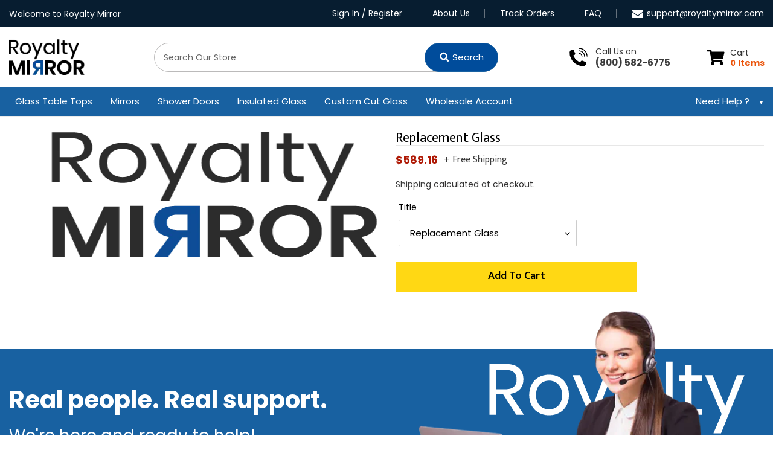

--- FILE ---
content_type: text/html; charset=utf-8
request_url: https://www.royaltymirror.com/products/replacement-glass-120
body_size: 41064
content:
<!doctype html>
<html class="no-js" lang="en-us">
  <head>
    <meta name="facebook-domain-verification" content="yfu0rnrmfmcva3k5ne99izuxobqejr" />
    <meta name="google-site-verification" content="bflMzRF5wO3tNOHJIr9k6TutbrTqKg9qcKnNU83B_Gk">
    <meta charset="utf-8">
    <meta http-equiv="X-UA-Compatible" content="IE=edge,chrome=1">
    <meta name="viewport" content="width=device-width, initial-scale=1.0, maximum-scale=1.0, user-scalable=no">
    <meta name="theme-color" content="#3a3a3a">
    <link rel="preconnect" href="https://cdn.shopify.com" crossorigin>
    <link rel="preconnect" href="https://fonts.shopify.com" crossorigin>
    <link rel="preconnect" href="https://fonts.gstatic.com" crossorigin>

    <link rel="preload" as="style" href="https://fonts.googleapis.com/css2?family=Mukta:wght@200;300;400;500;600;700;800&display=swap">
    <link rel="stylesheet" href="https://fonts.googleapis.com/css2?family=Mukta:wght@200;300;400;500;600;700;800&display=swap" media="print" onload="this.media='all'">

    

    
<script defer src="https://ajax.googleapis.com/ajax/libs/jquery/3.7.1/jquery.min.js"></script>
    <link rel="preload" href="//www.royaltymirror.com/cdn/shop/t/70/assets/theme.css?v=48552448168872106561765285257" as="style">

    <link as="font" href="//www.royaltymirror.com/cdn/fonts/poppins/poppins_n4.0ba78fa5af9b0e1a374041b3ceaadf0a43b41362.woff2" type="font/woff2" crossorigin>
    <link as="font" href="//www.royaltymirror.com/cdn/fonts/poppins/poppins_n4.0ba78fa5af9b0e1a374041b3ceaadf0a43b41362.woff2" type="font/woff2" crossorigin>
    <link as="font" href="//www.royaltymirror.com/cdn/fonts/poppins/poppins_n7.56758dcf284489feb014a026f3727f2f20a54626.woff2" type="font/woff2" crossorigin>

    <link rel="preload" href="//www.royaltymirror.com/cdn/shop/t/70/assets/theme.js?v=1.3.0&v=77804115396423316001768224307" as="script">
    <link rel="preload" href="//www.royaltymirror.com/cdn/shop/t/70/assets/lazysizes.js?v=63098554868324070131765285257" as="script">
  
    <link href="//www.royaltymirror.com/cdn/shop/t/70/assets/custom.scss.css?v=1.1.9&amp;v=177456221774745827731767955238" rel="stylesheet" type="text/css" media="all" />
<link rel="canonical" href="https://www.royaltymirror.com/products/replacement-glass-120"><link rel="shortcut icon" href="//www.royaltymirror.com/cdn/shop/files/favicon-32x32_32x32.png?v=1702973202" type="image/png"><title>Replacement Glass</title><!-- /snippets/social-meta-tags.liquid -->




<meta property="og:site_name" content="Royalty Mirror ">
<meta property="og:url" content="https://www.royaltymirror.com/products/replacement-glass-120">
<meta property="og:title" content="Replacement Glass">
<meta property="og:type" content="product">
<meta property="og:description" content="Royalty Mirror is America's trusted custom glass manufacturer. From glass table tops to mirrors, shower doors, insualted glass, & custom cut glass. Free shipping.">

  <meta property="og:price:amount" content="589.16">
  <meta property="og:price:currency" content="USD">

<meta property="og:image" content="http://www.royaltymirror.com/cdn/shop/products/logo_1728x_bc0fb965-12e5-475c-89da-a82908ef58d1_1200x1200.png?v=1686754659">
<meta property="og:image:secure_url" content="https://www.royaltymirror.com/cdn/shop/products/logo_1728x_bc0fb965-12e5-475c-89da-a82908ef58d1_1200x1200.png?v=1686754659">


<meta name="twitter:card" content="summary_large_image">
<meta name="twitter:title" content="Replacement Glass">
<meta name="twitter:description" content="Royalty Mirror is America's trusted custom glass manufacturer. From glass table tops to mirrors, shower doors, insualted glass, & custom cut glass. Free shipping.">
<script type="text/javascript">const observer = new MutationObserver(e => { e.forEach(({ addedNodes: e }) => { e.forEach(e => { 1 === e.nodeType && "SCRIPT" === e.tagName && (e.innerHTML.includes("asyncLoad") && (e.innerHTML = e.innerHTML.replace("if(window.attachEvent)", "document.addEventListener('asyncLazyLoad',function(event){asyncLoad();});if(window.attachEvent)").replaceAll(", asyncLoad", ", function(){}")), e.innerHTML.includes("PreviewBarInjector") && (e.innerHTML = e.innerHTML.replace("DOMContentLoaded", "asyncLazyLoad")), (e.className == 'analytics') && (e.type = 'text/lazyload'),(e.src.includes("assets/storefront/features")||e.src.includes("assets/shopify_pay")||e.src.includes("connect.facebook.net"))&&(e.setAttribute("data-src", e.src), e.removeAttribute("src")))})})});observer.observe(document.documentElement,{childList:!0,subtree:!0})</script>
    
<style data-shopify>
:root {
    --color-text: #3a3a3a;
    --color-text-rgb: 58, 58, 58;
    --color-body-text: #333232;
    --color-sale-text: #EA0606;
    --color-small-button-text-border: #3a3a3a;
    --color-text-field: #ffffff;
    --color-text-field-text: #000000;
    --color-text-field-text-rgb: 0, 0, 0;

    --color-btn-primary: #3a3a3a;
    --color-btn-primary-darker: #212121;
    --color-btn-primary-text: #ffffff;

    --color-blankstate: rgba(51, 50, 50, 0.35);
    --color-blankstate-border: rgba(51, 50, 50, 0.2);
    --color-blankstate-background: rgba(51, 50, 50, 0.1);

    --color-text-focus:#606060;
    --color-overlay-text-focus:#e6e6e6;
    --color-btn-primary-focus:#606060;
    --color-btn-social-focus:#d2d2d2;
    --color-small-button-text-border-focus:#606060;
    --predictive-search-focus:#f2f2f2;

    --color-body: #ffffff;
    --color-bg: #ffffff;
    --color-bg-rgb: 255, 255, 255;
    --color-bg-alt: rgba(51, 50, 50, 0.05);
    --color-bg-currency-selector: rgba(51, 50, 50, 0.2);

    --color-overlay-title-text: #ffffff;
    --color-image-overlay: #685858;
    --color-image-overlay-rgb: 104, 88, 88;--opacity-image-overlay: 0.4;--hover-overlay-opacity: 0.8;

    --color-border: #ebebeb;
    --color-border-form: #cccccc;
    --color-border-form-darker: #b3b3b3;

    --svg-select-icon: url(//www.royaltymirror.com/cdn/shop/t/70/assets/ico-select.svg?v=29003672709104678581765285257);
    --slick-img-url: url(//www.royaltymirror.com/cdn/shop/t/70/assets/ajax-loader.gif?v=41356863302472015721765285257);

    --font-weight-body--bold: 700;
    --font-weight-body--bolder: 700;

    --font-stack-header: Poppins, sans-serif;
    --font-style-header: normal;
    --font-weight-header: 400;

    --font-stack-body: Poppins, sans-serif;
    --font-style-body: normal;
    --font-weight-body: 400;

    --font-size-header: 26;

    --font-size-base: 15;

    --font-h1-desktop: 35;
    --font-h1-mobile: 32;
    --font-h2-desktop: 20;
    --font-h2-mobile: 18;
    --font-h3-mobile: 20;
    --font-h4-desktop: 17;
    --font-h4-mobile: 15;
    --font-h5-desktop: 15;
    --font-h5-mobile: 13;
    --font-h6-desktop: 14;
    --font-h6-mobile: 12;

    --font-mega-title-large-desktop: 65;

    --font-rich-text-large: 17;
    --font-rich-text-small: 13;

    
--color-video-bg: #f2f2f2;

    
    --global-color-image-loader-primary: rgba(58, 58, 58, 0.06);
    --global-color-image-loader-secondary: rgba(58, 58, 58, 0.12);
  }
</style>

    <script>
  const apiBaseUrl = "https://rmshowerdoors.com/";
  const createShopifyProductUrl = apiBaseUrl + "create_product.php";
  const createMeasurementImageUrl = apiBaseUrl + "create_image.php";
  const shopPayEnabled = "false";

  const showerDoorHandleStylePrices = {
    '6" Most Popular': "0",
    '8" Most Popular': "36.00",
    '6" Square Handle': "25.00",
    '8" Square Handle': "35.00",
    '6" Ladder handle': "55.00",
    '8" Ladder handle': "75.00",
    'Knob Handle': "40.00",
    'Handle & 24" Towel Bar': "75.00",
    '24" Towel Bar/Handle': "75.00"
  };

  const showerDoorHardwareFinishPrices = {
    "Matte Black": "170",
    "Brushed Nickel": "150",
    "Oil Rubbed Bronze": "200",
    "Polished Brass": "170",
    "Polished Chrome": "150",
    "Polished Nickel": "170",
    "Satin Brass": "170",
  };
</script>
    <!-- Google Tag Manager -->
    <script>
      (function(w,d,s,l,i){w[l]=w[l]||[];w[l].push({'gtm.start':
      new Date().getTime(),event:'gtm.js'});var f=d.getElementsByTagName(s)[0],
      j=d.createElement(s),dl=l!='dataLayer'?'&l='+l:'';j.async=true;j.src=
      'https://www.googletagmanager.com/gtm.js?id='+i+dl;f.parentNode.insertBefore(j,f);
      })(window,document,'script','dataLayer','GTM-T7VQDKK');
    </script>
    <!-- End Google Tag Manager -->

    <!-- <link rel="stylesheet" href="https://obscure-escarpment-2240.herokuapp.com/stylesheets/bcpo-front.css"> -->
    <script>
      var bcpo_product={"id":7454619959475,"title":"Replacement Glass","handle":"replacement-glass-120","description":null,"published_at":"2023-06-14T07:57:38-07:00","created_at":"2023-06-14T07:57:39-07:00","vendor":"royalty-mirror","type":"Mirror","tags":[],"price":58916,"price_min":58916,"price_max":58916,"available":true,"price_varies":false,"compare_at_price":null,"compare_at_price_min":0,"compare_at_price_max":0,"compare_at_price_varies":false,"variants":[{"id":42561963983027,"title":"Replacement Glass","option1":"Replacement Glass","option2":null,"option3":null,"sku":"","requires_shipping":true,"taxable":true,"featured_image":null,"available":true,"name":"Replacement Glass - Replacement Glass","public_title":"Replacement Glass","options":["Replacement Glass"],"price":58916,"weight":0,"compare_at_price":null,"inventory_management":"shopify","barcode":null,"requires_selling_plan":false,"selling_plan_allocations":[],"quantity_rule":{"min":1,"max":null,"increment":1}}],"images":["\/\/www.royaltymirror.com\/cdn\/shop\/products\/logo_1728x_bc0fb965-12e5-475c-89da-a82908ef58d1.png?v=1686754659"],"featured_image":"\/\/www.royaltymirror.com\/cdn\/shop\/products\/logo_1728x_bc0fb965-12e5-475c-89da-a82908ef58d1.png?v=1686754659","options":["Title"],"media":[{"alt":null,"id":25619134841011,"position":1,"preview_image":{"aspect_ratio":2.174,"height":207,"width":450,"src":"\/\/www.royaltymirror.com\/cdn\/shop\/products\/logo_1728x_bc0fb965-12e5-475c-89da-a82908ef58d1.png?v=1686754659"},"aspect_ratio":2.174,"height":207,"media_type":"image","src":"\/\/www.royaltymirror.com\/cdn\/shop\/products\/logo_1728x_bc0fb965-12e5-475c-89da-a82908ef58d1.png?v=1686754659","width":450}],"requires_selling_plan":false,"selling_plan_groups":[],"content":null};  var bcpo_settings={"fallback":"default","auto_select":"on","load_main_image":"on","replaceImage":"on","border_style":"round","tooltips":"show","sold_out_style":"transparent","theme":"light","jumbo_colors":"off","jumbo_images":"off","circle_swatches":"","inventory_style":"amazon","override_ajax":"on","add_price_addons":"off","money_format2":"${{amount}} USD","money_format_without_currency":"${{amount}}","show_currency":"off","global_auto_image_options":"","global_color_options":"","global_colors":[{"key":"","value":"ecf42f"}],"shop_currency":"USD"};var inventory_quantity = [];inventory_quantity.push(1);if(bcpo_product) { for (var i = 0; i < bcpo_product.variants.length; i += 1) { bcpo_product.variants[i].inventory_quantity = inventory_quantity[i]; }}window.bcpo = window.bcpo || {}; bcpo.cart = {"note":null,"attributes":{},"original_total_price":0,"total_price":0,"total_discount":0,"total_weight":0.0,"item_count":0,"items":[],"requires_shipping":false,"currency":"USD","items_subtotal_price":0,"cart_level_discount_applications":[],"checkout_charge_amount":0}; bcpo.ogFormData = FormData;
    </script>

    <style>
      *,::after,::before{box-sizing:border-box}body{margin:0}body,html{background-color:var(--color-body)}body,button{font-size:calc(var(--font-size-base) * 1px);font-family:var(--font-stack-body);font-style:var(--font-style-body);font-weight:var(--font-weight-body);color:var(--color-text);line-height:1.5}body,button{-webkit-font-smoothing:antialiased;-webkit-text-size-adjust:100%}.border-bottom{border-bottom:1px solid var(--color-border)}.btn--link{background-color:transparent;border:0;margin:0;color:var(--color-text);text-align:left}.text-right{text-align:right}.icon{display:inline-block;width:20px;height:20px;vertical-align:middle;fill:currentColor}.icon__fallback-text,.visually-hidden{position:absolute!important;overflow:hidden;clip:rect(0 0 0 0);height:1px;width:1px;margin:-1px;padding:0;border:0}svg.icon:not(.icon--full-color) circle,svg.icon:not(.icon--full-color) ellipse,svg.icon:not(.icon--full-color) g,svg.icon:not(.icon--full-color) line,svg.icon:not(.icon--full-color) path,svg.icon:not(.icon--full-color) polygon,svg.icon:not(.icon--full-color) polyline,svg.icon:not(.icon--full-color) rect,symbol.icon:not(.icon--full-color) circle,symbol.icon:not(.icon--full-color) ellipse,symbol.icon:not(.icon--full-color) g,symbol.icon:not(.icon--full-color) line,symbol.icon:not(.icon--full-color) path,symbol.icon:not(.icon--full-color) polygon,symbol.icon:not(.icon--full-color) polyline,symbol.icon:not(.icon--full-color) rect{fill:inherit;stroke:inherit}li{list-style:none}.list--inline{padding:0;margin:0}.list--inline>li{display:inline-block;margin-bottom:0;vertical-align:middle}a{color:var(--color-text);text-decoration:none}.h1,.h2,h1,h2{margin:0 0 17.5px;font-family:var(--font-stack-header);font-style:var(--font-style-header);font-weight:var(--font-weight-header);line-height:1.2;overflow-wrap:break-word;word-wrap:break-word}.h1 a,.h2 a,h1 a,h2 a{color:inherit;text-decoration:none;font-weight:inherit}.h1,h1{font-size:calc(((var(--font-h1-desktop))/ (var(--font-size-base))) * 1em);text-transform:none;letter-spacing:0}@media only screen and (max-width:749px){.h1,h1{font-size:calc(((var(--font-h1-mobile))/ (var(--font-size-base))) * 1em)}}.h2,h2{font-size:calc(((var(--font-h2-desktop))/ (var(--font-size-base))) * 1em);text-transform:uppercase;letter-spacing:.1em}@media only screen and (max-width:749px){.h2,h2{font-size:calc(((var(--font-h2-mobile))/ (var(--font-size-base))) * 1em)}}p{color:var(--color-body-text);margin:0 0 19.44444px}@media only screen and (max-width:749px){p{font-size:calc(((var(--font-size-base) - 1)/ (var(--font-size-base))) * 1em)}}p:last-child{margin-bottom:0}@media only screen and (max-width:749px){.small--hide{display:none!important}}.grid{list-style:none;margin:0;padding:0;margin-left:-30px}.grid::after{content:'';display:table;clear:both}@media only screen and (max-width:749px){.grid{margin-left:-22px}}.grid::after{content:'';display:table;clear:both}.grid--no-gutters{margin-left:0}.grid--no-gutters .grid__item{padding-left:0}.grid--table{display:table;table-layout:fixed;width:100%}.grid--table>.grid__item{float:none;display:table-cell;vertical-align:middle}.grid__item{float:left;padding-left:30px;width:100%}@media only screen and (max-width:749px){.grid__item{padding-left:22px}}.grid__item[class*="--push"]{position:relative}@media only screen and (min-width:750px){.medium-up--one-quarter{width:25%}.medium-up--push-one-third{width:33.33%}.medium-up--one-half{width:50%}.medium-up--push-one-third{left:33.33%;position:relative}}.site-header{position:relative;background-color:var(--color-body)}@media only screen and (max-width:749px){.site-header{border-bottom:1px solid var(--color-border)}}@media only screen and (min-width:750px){.site-header{padding:0 55px}.site-header.logo--center{padding-top:30px}}.site-header__logo{margin:15px 0}.logo-align--center .site-header__logo{text-align:center;margin:0 auto}@media only screen and (max-width:749px){.logo-align--center .site-header__logo{text-align:left;margin:15px 0}}@media only screen and (max-width:749px){.site-header__logo{padding-left:22px;text-align:left}.site-header__logo img{margin:0}}.site-header__logo-link{display:inline-block;word-break:break-word}@media only screen and (min-width:750px){.logo-align--center .site-header__logo-link{margin:0 auto}}.site-header__logo-image{display:block}@media only screen and (min-width:750px){.site-header__logo-image{margin:0 auto}}.site-header__logo-image img{width:100%}.site-header__logo-image--centered img{margin:0 auto}.site-header__logo img{display:block}.site-header__icons{position:relative;white-space:nowrap}@media only screen and (max-width:749px){.site-header__icons{width:auto;padding-right:13px}.site-header__icons .btn--link,.site-header__icons .site-header__cart{font-size:calc(((var(--font-size-base))/ (var(--font-size-base))) * 1em)}}.site-header__icons-wrapper{position:relative;display:-webkit-flex;display:-ms-flexbox;display:flex;width:100%;-ms-flex-align:center;-webkit-align-items:center;-moz-align-items:center;-ms-align-items:center;-o-align-items:center;align-items:center;-webkit-justify-content:flex-end;-ms-justify-content:flex-end;justify-content:flex-end}.site-header__account,.site-header__cart,.site-header__search{position:relative}.site-header__search.site-header__icon{display:none}@media only screen and (min-width:1400px){.site-header__search.site-header__icon{display:block}}.site-header__search-toggle{display:block}@media only screen and (min-width:750px){.site-header__account,.site-header__cart{padding:10px 11px}}.site-header__cart-title,.site-header__search-title{position:absolute!important;overflow:hidden;clip:rect(0 0 0 0);height:1px;width:1px;margin:-1px;padding:0;border:0;display:block;vertical-align:middle}.site-header__cart-title{margin-right:3px}.site-header__cart-count{display:flex;align-items:center;justify-content:center;position:absolute;right:.4rem;top:.2rem;font-weight:700;background-color:var(--color-btn-primary);color:var(--color-btn-primary-text);border-radius:50%;min-width:1em;height:1em}.site-header__cart-count span{font-family:HelveticaNeue,"Helvetica Neue",Helvetica,Arial,sans-serif;font-size:calc(11em / 16);line-height:1}@media only screen and (max-width:749px){.site-header__cart-count{top:calc(7em / 16);right:0;border-radius:50%;min-width:calc(19em / 16);height:calc(19em / 16)}}@media only screen and (max-width:749px){.site-header__cart-count span{padding:.25em calc(6em / 16);font-size:12px}}.site-header__menu{display:none}@media only screen and (max-width:749px){.site-header__icon{display:inline-block;vertical-align:middle;padding:10px 11px;margin:0}}@media only screen and (min-width:750px){.site-header__icon .icon-search{margin-right:3px}}.announcement-bar{z-index:10;position:relative;text-align:center;border-bottom:1px solid transparent;padding:2px}.announcement-bar__link{display:block}.announcement-bar__message{display:block;padding:11px 22px;font-size:calc(((16)/ (var(--font-size-base))) * 1em);font-weight:var(--font-weight-header)}@media only screen and (min-width:750px){.announcement-bar__message{padding-left:55px;padding-right:55px}}.site-nav{position:relative;padding:0;text-align:center;margin:25px 0}.site-nav a{padding:3px 10px}.site-nav__link{display:block;white-space:nowrap}.site-nav--centered .site-nav__link{padding-top:0}.site-nav__link .icon-chevron-down{width:calc(8em / 16);height:calc(8em / 16);margin-left:.5rem}.site-nav__label{border-bottom:1px solid transparent}.site-nav__link--active .site-nav__label{border-bottom-color:var(--color-text)}.site-nav__link--button{border:none;background-color:transparent;padding:3px 10px}.site-header__mobile-nav{z-index:11;position:relative;background-color:var(--color-body)}@media only screen and (max-width:749px){.site-header__mobile-nav{display:-webkit-flex;display:-ms-flexbox;display:flex;width:100%;-ms-flex-align:center;-webkit-align-items:center;-moz-align-items:center;-ms-align-items:center;-o-align-items:center;align-items:center}}.mobile-nav--open .icon-close{display:none}.main-content{opacity:0}.main-content .shopify-section{display:none}.main-content .shopify-section:first-child{display:inherit}.critical-hidden{display:none}
    </style>

    <script>
      window.performance.mark('debut:theme_stylesheet_loaded.start');

      function onLoadStylesheet() {
        performance.mark('debut:theme_stylesheet_loaded.end');
        performance.measure('debut:theme_stylesheet_loaded', 'debut:theme_stylesheet_loaded.start', 'debut:theme_stylesheet_loaded.end');

        var url = "//www.royaltymirror.com/cdn/shop/t/70/assets/theme.css?v=48552448168872106561765285257";
        var link = document.querySelector('link[href="' + url + '"]');
        link.loaded = true;
        link.dispatchEvent(new Event('load'));
      }
    </script>

    <link
      rel="stylesheet"
      href="//www.royaltymirror.com/cdn/shop/t/70/assets/theme.css?v=48552448168872106561765285257"
      type="text/css"
      media="print"
      onload="this.media='all';onLoadStylesheet()"
    >

    <link rel="stylesheet" href="//www.royaltymirror.com/cdn/shop/t/70/assets/custom.css?v=143336147778296218401765285257">
    
  <script type="application/ld+json">
    {
      "@context": "https://schema.org",
      "@type": "VideoObject",
      "name": "Royalty Mirror",
      "description": "Royalty Mirror is America's trusted custom glass manufacturer. From glass table tops to mirrors, shower doors, insulated glass, & custom cut glass.",
      "thumbnailUrl": "https://www.royaltymirror.com/cdn/shop/files/Newlogo-dark_180x.png?v=1613628966",
      "uploadDate": "2023-05-27T08:00:00+00:00",
      "contentUrl": "https://youtu.be/gJhXOIk4vvs?feature=shared",
      "embedUrl": "https://youtu.be/gJhXOIk4vvs?feature=shared",
      "duration": "PT2M30S",
      "interactionStatistic": {
        "@type": "InteractionCounter"
      },
        "interactionType": {
          "@type": "WatchAction"
        },
        "userInteractionCount": 1000  
      },
      "publisher": {
        "@type": "Organization",
        "name": "Royalty Mirror",
        "logo": {
          "@type": "ImageObject",
          "url": "https://www.royaltymirror.com/cdn/shop/files/Newlogo-dark_180x.png?v=1613628966"
        }
      },
      "author": {
        "@type": "Person",
        "name": "John Doe"  
      },
      "keywords": "insulated glass panels, double pane glass, replacement window panels, replacement window glass, insulated window panels"
    }
  </script>
  
    <style>
      @font-face {
  font-family: Poppins;
  font-weight: 400;
  font-style: normal;
  font-display: swap;
  src: url("//www.royaltymirror.com/cdn/fonts/poppins/poppins_n4.0ba78fa5af9b0e1a374041b3ceaadf0a43b41362.woff2") format("woff2"),
       url("//www.royaltymirror.com/cdn/fonts/poppins/poppins_n4.214741a72ff2596839fc9760ee7a770386cf16ca.woff") format("woff");
}

      @font-face {
  font-family: Poppins;
  font-weight: 400;
  font-style: normal;
  font-display: swap;
  src: url("//www.royaltymirror.com/cdn/fonts/poppins/poppins_n4.0ba78fa5af9b0e1a374041b3ceaadf0a43b41362.woff2") format("woff2"),
       url("//www.royaltymirror.com/cdn/fonts/poppins/poppins_n4.214741a72ff2596839fc9760ee7a770386cf16ca.woff") format("woff");
}

      @font-face {
  font-family: Poppins;
  font-weight: 700;
  font-style: normal;
  font-display: swap;
  src: url("//www.royaltymirror.com/cdn/fonts/poppins/poppins_n7.56758dcf284489feb014a026f3727f2f20a54626.woff2") format("woff2"),
       url("//www.royaltymirror.com/cdn/fonts/poppins/poppins_n7.f34f55d9b3d3205d2cd6f64955ff4b36f0cfd8da.woff") format("woff");
}

      @font-face {
  font-family: Poppins;
  font-weight: 700;
  font-style: normal;
  font-display: swap;
  src: url("//www.royaltymirror.com/cdn/fonts/poppins/poppins_n7.56758dcf284489feb014a026f3727f2f20a54626.woff2") format("woff2"),
       url("//www.royaltymirror.com/cdn/fonts/poppins/poppins_n7.f34f55d9b3d3205d2cd6f64955ff4b36f0cfd8da.woff") format("woff");
}

      @font-face {
  font-family: Poppins;
  font-weight: 400;
  font-style: italic;
  font-display: swap;
  src: url("//www.royaltymirror.com/cdn/fonts/poppins/poppins_i4.846ad1e22474f856bd6b81ba4585a60799a9f5d2.woff2") format("woff2"),
       url("//www.royaltymirror.com/cdn/fonts/poppins/poppins_i4.56b43284e8b52fc64c1fd271f289a39e8477e9ec.woff") format("woff");
}

      @font-face {
  font-family: Poppins;
  font-weight: 700;
  font-style: italic;
  font-display: swap;
  src: url("//www.royaltymirror.com/cdn/fonts/poppins/poppins_i7.42fd71da11e9d101e1e6c7932199f925f9eea42d.woff2") format("woff2"),
       url("//www.royaltymirror.com/cdn/fonts/poppins/poppins_i7.ec8499dbd7616004e21155106d13837fff4cf556.woff") format("woff");
}

    </style>

    <script>
      const themeSettings = {"color_text":"#3a3a3a","color_body_text":"#333232","color_sale_text":"#EA0606","color_button":"#3a3a3a","color_button_text":"#ffffff","color_small_button_text_border":"#3a3a3a","color_text_field_text":"#000000","color_text_field_border":"#cccccc","color_text_field":"#ffffff","color_image_overlay_text":"#ffffff","color_image_overlay":"#685858","image_overlay_opacity":40,"color_borders":"#ebebeb","color_body_bg":"#ffffff","type_header_font":{"error":"json not allowed for this object"},"type_header_base_size":26,"type_base_font":{"error":"json not allowed for this object"},"type_base_size":15,"predictive_search_enabled":true,"predictive_search_show_vendor":true,"predictive_search_show_price":true,"share_facebook":true,"share_twitter":true,"share_pinterest":true,"social_twitter_link":"","social_facebook_link":"https:\/\/www.facebook.com\/royaltymirror","social_pinterest_link":"#","social_instagram_link":"https:\/\/www.instagram.com\/royaltymirror\/","social_tumblr_link":"","social_snapchat_link":"","social_youtube_link":"https:\/\/www.youtube.com\/@royaltymirror2460","social_vimeo_link":"","favicon":"\/\/www.royaltymirror.com\/cdn\/shop\/files\/favicon-32x32.png?v=1702973202","enable_ajax":false,"business_address":"1688 Meridian Ave, Suit 700\nMiami Beach, FL 33139","contact_info_email":"support@royaltymirror.com","contact_info_phone":"\u003ca href=\"tel:8005826775\"\u003e(800) 582-6775\u003c\/a\u003e","insulated_glass_multiplier":"0.22","multiplier_except_clear_glass":"0.25","argon_gas_multiplier":"0.024","insulated_glass_min_price":"181.81","insulated_glass_price_above_1000":"0","insulated_glass_price_above_1200":"50","insulated_glass_price_above_1500":"80","insulated_glass_price_above_2000":"500","insulated_glass_price_above_2500":"700","insulated_glass_price_above_3000":"800","insulated_glass_price_above_3500":"950","insulated_glass_price_above_4000":"1300","insulated_glass_price_above_4500":"1500","insulated_glass_price_above_5000":"1000","insulated_glass_price_above_10000":"1000","default_3_x_3_price":"4.99","ultra_clear_glass_price":"60","gray_glass_price":"30","tint_bronze_glass_price":"30","frosted_glass_price":"50","black_glass_price":"50","custom_cut_glass_add_min_price":"7.57","custom_cut_glass_price_above_1000":"0","custom_cut_glass_price_above_1200":"90","custom_cut_glass_price_above_1500":"150","custom_cut_glass_price_above_2000":"500","custom_cut_glass_price_above_2500":"600","custom_cut_glass_price_above_3000":"700","custom_cut_glass_price_above_3500":"1200","custom_cut_glass_price_above_4000":"1800","custom_cut_glass_price_above_4500":"2000","custom_cut_glass_price_above_5000":"2500","custom_cut_glass_price_above_10000":"2700","custom_cut_glass_thickness_1_8":"0.168","custom_cut_glass_thickness_3_8":"0.230","custom_cut_glass_thickness_1_2":"0.250","custom_cut_glass_thickness_5_8":"0.700","default_mirror_3_x_3_price":"4.99","mirror_multiplier":"0.20","mirror_polish_multiplier":"0.35","mirror_min_price":"25.46","mirror_price_above_1000":"0","mirror_price_above_1200":"70","mirror_price_above_1500":"100","mirror_price_above_2000":"500","mirror_price_above_2500":"705","mirror_price_above_3000":"1000","mirror_price_above_3500":"2000","mirror_price_above_4000":"2000","mirror_price_above_4500":"2100","mirror_price_above_5000":"2100","mirror_price_above_10000":"2100","mirror_beveled_polished_edge_disabled":false,"beveled_edge_disabled":false,"beveled_polished_edge_disabled":false,"seamed_edge_disabled":false,"pencil_polished_edge_disabled":true,"hs_6in_most_popular_price":"0","hs_8in_most_popular_price":"36.00","hs_6in_square_handle_price":"25.00","hs_8in_square_handle_price":"35.00","hs_6in_ladder_handle_price":"55.00","hs_8in_ladder_handle_price":"75.00","hs_knob_handle_price":"40.00","hs_towel_bar_price":"75.00","hs_pull_handle_price":"75.00","matte_black_hardware_price":"170","brushed_nickel_hardware_price":"150","oil_rubbed_bronze_hardware_price":"200","polished_brass_hardware_price":"170","polished_chrome_hardware_price":"150","polished_nickel_hardware_price":"170","satin_brass_hardware_price":"170","shower_door_thickness_3_8":"0.30","shower_door_thickness_1_2":"0.35","glass_table_top_delivery_text":"7-10 Business Days","mirrors_delivery_text":"7-10 Business Days","replacement_glass_delivery_text":"7-10 Business Days","glass_shelves_delivery_text":"7-10 Business Days","laminated_glass_delivery_text":"7-10 Business Days","tempered_glass_delivery_text":"7-10 Business Days","insulated_glass_delivery_text":"7-10 Business Days","shower_doors_delivery_text":"7-15 Business Days","shop_pay_enabled":false,"shop_pay_text":"Pay in full or in 4 interest-free installments of {amount}","order_summary_additional_information":"Safe Delivery Guaranteed","order_summary_additional_information_2":"Order Now \u0026 Secure Your Production Spot!","checkout_logo_image":"\/\/www.royaltymirror.com\/cdn\/shop\/files\/Newlogo-dark.png?v=1613628966","checkout_logo_position":"left","checkout_logo_size":"medium","checkout_body_background_color":"#fff","checkout_input_background_color_mode":"white","checkout_sidebar_background_color":"#fafafa","checkout_heading_font":"-apple-system, BlinkMacSystemFont, 'Segoe UI', Roboto, Helvetica, Arial, sans-serif, 'Apple Color Emoji', 'Segoe UI Emoji', 'Segoe UI Symbol'","checkout_body_font":"-apple-system, BlinkMacSystemFont, 'Segoe UI', Roboto, Helvetica, Arial, sans-serif, 'Apple Color Emoji', 'Segoe UI Emoji', 'Segoe UI Symbol'","checkout_accent_color":"#000000","checkout_button_color":"#ffd814","checkout_error_color":"#e22120","custom_cut_glass_thickness_3_4":"0.700","mirror_price_above_60":"100","mirror_flat_polished_edge_disabled":false,"checkout_layout":"onepage","insulated_glass_additional_price":"500","customer_layout":"customer_area"};

      var theme = {
        breakpoints: {
          medium: 750,
          large: 990,
          widescreen: 1400
        },
        strings: {
          addToCart: "Add to cart",
          soldOut: "Sold out",
          unavailable: "Unavailable",
          regularPrice: "Regular price",
          salePrice: "Sale price",
          sale: "Sale",
          fromLowestPrice: "from [price]",
          vendor: "Vendor",
          showMore: "Show More",
          showLess: "Show Less",
          searchFor: "Search for",
          addressError: "Error looking up that address",
          addressNoResults: "No results for that address",
          addressQueryLimit: "You have exceeded the Google API usage limit. Consider upgrading to a \u003ca href=\"https:\/\/developers.google.com\/maps\/premium\/usage-limits\"\u003ePremium Plan\u003c\/a\u003e.",
          authError: "There was a problem authenticating your Google Maps account.",
          newWindow: "Opens in a new window.",
          external: "Opens external website.",
          newWindowExternal: "Opens external website in a new window.",
          removeLabel: "Remove [product]",
          update: "Update",
          quantity: "Quantity",
          discountedTotal: "Discounted total",
          regularTotal: "Regular total",
          priceColumn: "See Price column for discount details.",
          quantityMinimumMessage: "Quantity must be 1 or more",
          cartError: "There was an error while updating your cart. Please try again.",
          removedItemMessage: "Removed \u003cspan class=\"cart__removed-product-details\"\u003e([quantity]) [link]\u003c\/span\u003e from your cart.",
          unitPrice: "Unit price",
          unitPriceSeparator: "per",
          oneCartCount: "1 item",
          otherCartCount: "[count] items",
          quantityLabel: "Quantity: [count]",
          products: "Products",
          loading: "Loading",
          number_of_results: "[result_number] of [results_count]",
          number_of_results_found: "[results_count] results found",
          one_result_found: "1 result found"
        },
        moneyFormat: "${{amount}}",
        moneyFormatWithCurrency: "${{amount}} USD",
        settings: {
          predictiveSearchEnabled: true,
          predictiveSearchShowPrice: true,
          predictiveSearchShowVendor: true
        },
        stylesheet: "//www.royaltymirror.com/cdn/shop/t/70/assets/theme.css?v=48552448168872106561765285257"
      }

      document.documentElement.className = document.documentElement.className.replace('no-js', 'js');
    </script><script src="//www.royaltymirror.com/cdn/shop/t/70/assets/theme.js?v=77804115396423316001768224307?1.3.0" defer="defer"></script>
    <script src="//www.royaltymirror.com/cdn/shop/t/70/assets/lazysizes.js?v=63098554868324070131765285257" async="async"></script>

    <script type="text/javascript">
      if (window.MSInputMethodContext && document.documentMode) {
        var scripts = document.getElementsByTagName('script')[0];
        var polyfill = document.createElement("script");
        polyfill.defer = true;
        polyfill.src = "//www.royaltymirror.com/cdn/shop/t/70/assets/ie11CustomProperties.min.js?v=146208399201472936201765285257";

        scripts.parentNode.insertBefore(polyfill, scripts);
      }
    </script>

    
<script>window.performance && window.performance.mark && window.performance.mark('shopify.content_for_header.start');</script><meta name="google-site-verification" content="bflMzRF5wO3tNOHJIr9k6TutbrTqKg9qcKnNU83B_Gk">
<meta id="shopify-digital-wallet" name="shopify-digital-wallet" content="/50725978291/digital_wallets/dialog">
<meta name="shopify-checkout-api-token" content="0e62d0289a37af3c3caf355de160db17">
<meta id="in-context-paypal-metadata" data-shop-id="50725978291" data-venmo-supported="false" data-environment="production" data-locale="en_US" data-paypal-v4="true" data-currency="USD">
<link rel="alternate" type="application/json+oembed" href="https://www.royaltymirror.com/products/replacement-glass-120.oembed">
<script async="async" src="/checkouts/internal/preloads.js?locale=en-US"></script>
<script id="apple-pay-shop-capabilities" type="application/json">{"shopId":50725978291,"countryCode":"US","currencyCode":"USD","merchantCapabilities":["supports3DS"],"merchantId":"gid:\/\/shopify\/Shop\/50725978291","merchantName":"Royalty Mirror ","requiredBillingContactFields":["postalAddress","email"],"requiredShippingContactFields":["postalAddress","email"],"shippingType":"shipping","supportedNetworks":["visa","masterCard","amex","discover","elo","jcb"],"total":{"type":"pending","label":"Royalty Mirror ","amount":"1.00"},"shopifyPaymentsEnabled":true,"supportsSubscriptions":true}</script>
<script id="shopify-features" type="application/json">{"accessToken":"0e62d0289a37af3c3caf355de160db17","betas":["rich-media-storefront-analytics"],"domain":"www.royaltymirror.com","predictiveSearch":true,"shopId":50725978291,"locale":"en"}</script>
<script>var Shopify = Shopify || {};
Shopify.shop = "royalty-mirror.myshopify.com";
Shopify.locale = "en";
Shopify.currency = {"active":"USD","rate":"1.0"};
Shopify.country = "US";
Shopify.theme = {"name":"Royaltymirror (09\/12\/2025)","id":150015246515,"schema_name":"Debut","schema_version":"17.5.2","theme_store_id":796,"role":"main"};
Shopify.theme.handle = "null";
Shopify.theme.style = {"id":null,"handle":null};
Shopify.cdnHost = "www.royaltymirror.com/cdn";
Shopify.routes = Shopify.routes || {};
Shopify.routes.root = "/";</script>
<script type="module">!function(o){(o.Shopify=o.Shopify||{}).modules=!0}(window);</script>
<script>!function(o){function n(){var o=[];function n(){o.push(Array.prototype.slice.apply(arguments))}return n.q=o,n}var t=o.Shopify=o.Shopify||{};t.loadFeatures=n(),t.autoloadFeatures=n()}(window);</script>
<script id="shop-js-analytics" type="application/json">{"pageType":"product"}</script>
<script defer="defer" async type="module" src="//www.royaltymirror.com/cdn/shopifycloud/shop-js/modules/v2/client.init-shop-cart-sync_IZsNAliE.en.esm.js"></script>
<script defer="defer" async type="module" src="//www.royaltymirror.com/cdn/shopifycloud/shop-js/modules/v2/chunk.common_0OUaOowp.esm.js"></script>
<script type="module">
  await import("//www.royaltymirror.com/cdn/shopifycloud/shop-js/modules/v2/client.init-shop-cart-sync_IZsNAliE.en.esm.js");
await import("//www.royaltymirror.com/cdn/shopifycloud/shop-js/modules/v2/chunk.common_0OUaOowp.esm.js");

  window.Shopify.SignInWithShop?.initShopCartSync?.({"fedCMEnabled":true,"windoidEnabled":true});

</script>
<script>(function() {
  var isLoaded = false;
  function asyncLoad() {
    if (isLoaded) return;
    isLoaded = true;
    var urls = ["https:\/\/shopify.orderdeadline.com\/app\/frontend\/js\/order-deadline.min.js?shop=royalty-mirror.myshopify.com","https:\/\/static.klaviyo.com\/onsite\/js\/klaviyo.js?company_id=WM4zAD\u0026shop=royalty-mirror.myshopify.com"];
    for (var i = 0; i < urls.length; i++) {
      var s = document.createElement('script');
      s.type = 'text/javascript';
      s.async = true;
      s.src = urls[i];
      var x = document.getElementsByTagName('script')[0];
      x.parentNode.insertBefore(s, x);
    }
  };
  if(window.attachEvent) {
    window.attachEvent('onload', asyncLoad);
  } else {
    window.addEventListener('load', asyncLoad, false);
  }
})();</script>
<script id="__st">var __st={"a":50725978291,"offset":-28800,"reqid":"4171bc3c-c52b-4b7b-93d8-106345cc5c78-1768509479","pageurl":"www.royaltymirror.com\/products\/replacement-glass-120","u":"4d722f42ba1e","p":"product","rtyp":"product","rid":7454619959475};</script>
<script>window.ShopifyPaypalV4VisibilityTracking = true;</script>
<script id="captcha-bootstrap">!function(){'use strict';const t='contact',e='account',n='new_comment',o=[[t,t],['blogs',n],['comments',n],[t,'customer']],c=[[e,'customer_login'],[e,'guest_login'],[e,'recover_customer_password'],[e,'create_customer']],r=t=>t.map((([t,e])=>`form[action*='/${t}']:not([data-nocaptcha='true']) input[name='form_type'][value='${e}']`)).join(','),a=t=>()=>t?[...document.querySelectorAll(t)].map((t=>t.form)):[];function s(){const t=[...o],e=r(t);return a(e)}const i='password',u='form_key',d=['recaptcha-v3-token','g-recaptcha-response','h-captcha-response',i],f=()=>{try{return window.sessionStorage}catch{return}},m='__shopify_v',_=t=>t.elements[u];function p(t,e,n=!1){try{const o=window.sessionStorage,c=JSON.parse(o.getItem(e)),{data:r}=function(t){const{data:e,action:n}=t;return t[m]||n?{data:e,action:n}:{data:t,action:n}}(c);for(const[e,n]of Object.entries(r))t.elements[e]&&(t.elements[e].value=n);n&&o.removeItem(e)}catch(o){console.error('form repopulation failed',{error:o})}}const l='form_type',E='cptcha';function T(t){t.dataset[E]=!0}const w=window,h=w.document,L='Shopify',v='ce_forms',y='captcha';let A=!1;((t,e)=>{const n=(g='f06e6c50-85a8-45c8-87d0-21a2b65856fe',I='https://cdn.shopify.com/shopifycloud/storefront-forms-hcaptcha/ce_storefront_forms_captcha_hcaptcha.v1.5.2.iife.js',D={infoText:'Protected by hCaptcha',privacyText:'Privacy',termsText:'Terms'},(t,e,n)=>{const o=w[L][v],c=o.bindForm;if(c)return c(t,g,e,D).then(n);var r;o.q.push([[t,g,e,D],n]),r=I,A||(h.body.append(Object.assign(h.createElement('script'),{id:'captcha-provider',async:!0,src:r})),A=!0)});var g,I,D;w[L]=w[L]||{},w[L][v]=w[L][v]||{},w[L][v].q=[],w[L][y]=w[L][y]||{},w[L][y].protect=function(t,e){n(t,void 0,e),T(t)},Object.freeze(w[L][y]),function(t,e,n,w,h,L){const[v,y,A,g]=function(t,e,n){const i=e?o:[],u=t?c:[],d=[...i,...u],f=r(d),m=r(i),_=r(d.filter((([t,e])=>n.includes(e))));return[a(f),a(m),a(_),s()]}(w,h,L),I=t=>{const e=t.target;return e instanceof HTMLFormElement?e:e&&e.form},D=t=>v().includes(t);t.addEventListener('submit',(t=>{const e=I(t);if(!e)return;const n=D(e)&&!e.dataset.hcaptchaBound&&!e.dataset.recaptchaBound,o=_(e),c=g().includes(e)&&(!o||!o.value);(n||c)&&t.preventDefault(),c&&!n&&(function(t){try{if(!f())return;!function(t){const e=f();if(!e)return;const n=_(t);if(!n)return;const o=n.value;o&&e.removeItem(o)}(t);const e=Array.from(Array(32),(()=>Math.random().toString(36)[2])).join('');!function(t,e){_(t)||t.append(Object.assign(document.createElement('input'),{type:'hidden',name:u})),t.elements[u].value=e}(t,e),function(t,e){const n=f();if(!n)return;const o=[...t.querySelectorAll(`input[type='${i}']`)].map((({name:t})=>t)),c=[...d,...o],r={};for(const[a,s]of new FormData(t).entries())c.includes(a)||(r[a]=s);n.setItem(e,JSON.stringify({[m]:1,action:t.action,data:r}))}(t,e)}catch(e){console.error('failed to persist form',e)}}(e),e.submit())}));const S=(t,e)=>{t&&!t.dataset[E]&&(n(t,e.some((e=>e===t))),T(t))};for(const o of['focusin','change'])t.addEventListener(o,(t=>{const e=I(t);D(e)&&S(e,y())}));const B=e.get('form_key'),M=e.get(l),P=B&&M;t.addEventListener('DOMContentLoaded',(()=>{const t=y();if(P)for(const e of t)e.elements[l].value===M&&p(e,B);[...new Set([...A(),...v().filter((t=>'true'===t.dataset.shopifyCaptcha))])].forEach((e=>S(e,t)))}))}(h,new URLSearchParams(w.location.search),n,t,e,['guest_login'])})(!0,!0)}();</script>
<script integrity="sha256-4kQ18oKyAcykRKYeNunJcIwy7WH5gtpwJnB7kiuLZ1E=" data-source-attribution="shopify.loadfeatures" defer="defer" src="//www.royaltymirror.com/cdn/shopifycloud/storefront/assets/storefront/load_feature-a0a9edcb.js" crossorigin="anonymous"></script>
<script data-source-attribution="shopify.dynamic_checkout.dynamic.init">var Shopify=Shopify||{};Shopify.PaymentButton=Shopify.PaymentButton||{isStorefrontPortableWallets:!0,init:function(){window.Shopify.PaymentButton.init=function(){};var t=document.createElement("script");t.src="https://www.royaltymirror.com/cdn/shopifycloud/portable-wallets/latest/portable-wallets.en.js",t.type="module",document.head.appendChild(t)}};
</script>
<script data-source-attribution="shopify.dynamic_checkout.buyer_consent">
  function portableWalletsHideBuyerConsent(e){var t=document.getElementById("shopify-buyer-consent"),n=document.getElementById("shopify-subscription-policy-button");t&&n&&(t.classList.add("hidden"),t.setAttribute("aria-hidden","true"),n.removeEventListener("click",e))}function portableWalletsShowBuyerConsent(e){var t=document.getElementById("shopify-buyer-consent"),n=document.getElementById("shopify-subscription-policy-button");t&&n&&(t.classList.remove("hidden"),t.removeAttribute("aria-hidden"),n.addEventListener("click",e))}window.Shopify?.PaymentButton&&(window.Shopify.PaymentButton.hideBuyerConsent=portableWalletsHideBuyerConsent,window.Shopify.PaymentButton.showBuyerConsent=portableWalletsShowBuyerConsent);
</script>
<script data-source-attribution="shopify.dynamic_checkout.cart.bootstrap">document.addEventListener("DOMContentLoaded",(function(){function t(){return document.querySelector("shopify-accelerated-checkout-cart, shopify-accelerated-checkout")}if(t())Shopify.PaymentButton.init();else{new MutationObserver((function(e,n){t()&&(Shopify.PaymentButton.init(),n.disconnect())})).observe(document.body,{childList:!0,subtree:!0})}}));
</script>
<script id='scb4127' type='text/javascript' async='' src='https://www.royaltymirror.com/cdn/shopifycloud/privacy-banner/storefront-banner.js'></script><link id="shopify-accelerated-checkout-styles" rel="stylesheet" media="screen" href="https://www.royaltymirror.com/cdn/shopifycloud/portable-wallets/latest/accelerated-checkout-backwards-compat.css" crossorigin="anonymous">
<style id="shopify-accelerated-checkout-cart">
        #shopify-buyer-consent {
  margin-top: 1em;
  display: inline-block;
  width: 100%;
}

#shopify-buyer-consent.hidden {
  display: none;
}

#shopify-subscription-policy-button {
  background: none;
  border: none;
  padding: 0;
  text-decoration: underline;
  font-size: inherit;
  cursor: pointer;
}

#shopify-subscription-policy-button::before {
  box-shadow: none;
}

      </style>

<script>window.performance && window.performance.mark && window.performance.mark('shopify.content_for_header.end');</script>


    <!-- Facebook Pixel Code -->
    <script type="lazyload2">
      !function(f,b,e,v,n,t,s)
      {if(f.fbq)return;n=f.fbq=function(){n.callMethod?
      n.callMethod.apply(n,arguments):n.queue.push(arguments)};
      if(!f._fbq)f._fbq=n;n.push=n;n.loaded=!0;n.version='2.0';
      n.queue=[];t=b.createElement(e);t.async=!0;
      t.src=v;s=b.getElementsByTagName(e)[0];
      s.parentNode.insertBefore(t,s)}(window, document,'script',
      'https://connect.facebook.net/en_US/fbevents.js');
      fbq('init', '489991199060979');
      fbq('track', 'PageView');
    </script>
    <noscript
      ><img
        height="1"
        width="1"
        style="display:none"
        src="https://www.facebook.com/tr?id=489991199060979&ev=PageView&noscript=1"
   alt="facebook" ></noscript>
    <!-- End Facebook Pixel Code -->

    <!-- Global site tag (gtag.js) - Google Ads: 428218436 -->
    <script async src="https://www.googletagmanager.com/gtag/js?id=AW-428218436"></script>
    <script>
      window.dataLayer = window.dataLayer || [];
      function gtag(){dataLayer.push(arguments);}
      gtag('js', new Date());

      gtag('config', 'AW-428218436');
    </script>

    <!-- Taboola Pixel Code -->
    <script type="text/javascript">
      window._tfa = window._tfa || [];
      window._tfa.push({notify: 'event', name: 'page_view', id: 1428920});
      !function (t, f, a, x) {
             if (!document.getElementById(x)) {
                t.async = 1;t.src = a;t.id=x;f.parentNode.insertBefore(t, f);
             }
      }(document.createElement('script'),
      document.getElementsByTagName('script')[0],
      '//cdn.taboola.com/libtrc/unip/1428920/tfa.js',
      'tb_tfa_script');
    </script>
    <!-- End of Taboola Pixel Code -->
    <script>(function(w,d,t,r,u){var f,n,i;w[u]=w[u]||[],f=function(){var o={ti:"187097372", enableAutoSpaTracking: true};o.q=w[u],w[u]=new UET(o),w[u].push("pageLoad")},n=d.createElement(t),n.src=r,n.async=1,n.onload=n.onreadystatechange=function(){var s=this.readyState;s&&s!=="loaded"&&s!=="complete"||(f(),n.onload=n.onreadystatechange=null)},i=d.getElementsByTagName(t)[0],i.parentNode.insertBefore(n,i)})(window,document,"script","//bat.bing.com/bat.js","uetq");</script> 
  
<script type="application/ld+json">{
  "@context": "https://schema.org",
  "@type": "LocalBusiness",
  "url": "https://www.royaltymirror.com/",
  "name": "Royalty Mirror",
  "description":"Order Custom Cut Glass Table Top, Frameless Mirrors, Custom Shower Doors, or Insulated Glass.",
 "logo": "https://www.royaltymirror.com/cdn/shop/files/Newlogo-dark_180x.png?v=1613628966",
  "image": [ 
     {
  "@type": "imageObject",
  "url": "https://www.royaltymirror.com/cdn/shop/files/Newlogo-dark_180x.png?v=1613628966"
     }
     ],
"telephone": "(800) 582-6775",
  "address": {
      "@type": "PostalAddress",
      "streetAddress": "1688 Meridian Ave",
      "addressLocality": "Suit 700 Miami Beach",
      "postalCode": " 33139",
      "addressCountry": "USA"
  },
  "geo": {
      "@type": "GeoCoordinates",
      "latitude": "25.791913",
      "longitude": "-80.1369268"
  },
    "openingHours": [
      "Mon-Sun 00:00 am -00:00 23:59"
  ],
  "priceRange": "$$-$$$"
 
}</script>
<script type="application/ld+json">{
 "@context": "https://schema.org",
 "@type": "Organization",
 "name": "Royalty Mirror",
 "url": "https://www.royaltymirror.com/",
 "logo": "ttps://www.royaltymirror.com/cdn/shop/files/Newlogo-dark_180x.png?v=1613628966",
 "contactPoint": [
     {
         "@type": "ContactPoint",
         "contactType": "customer service",
        "Email": "support@royaltymirror.com",
         "areaServed": [
             "USA"
         ],
         "availableLanguage": [
             "English"
         ]
     }
 ]
}</script>


    <script>
document.addEventListener("DOMContentLoaded", function() {
    function setAltTags() {
        document.querySelectorAll('img').forEach(function(img) {
            if (!img.hasAttribute('alt') || img.alt.trim() === "") {
                let altText = "Image"; // Default text
 
                // Check for different Shopify elements
                if (img.closest('.product') || img.closest('.product-item') || img.closest('.product-card')) {
                    let productTitle = img.closest('.product, .product-item, .product-card')?.querySelector('.product-title, h1, h2');
                    altText = productTitle ? productTitle.innerText.trim() + " - Product Image" : "Product Image";
                } else if (img.closest('.collection') || img.closest('.collection-item')) {
                    let collectionTitle = img.closest('.collection, .collection-item')?.querySelector('.collection-title, h1, h2');
                    altText = collectionTitle ? collectionTitle.innerText.trim() + " - Collection Image" : "Collection Image";
                } else if (img.closest('.article') || img.closest('.blog-post')) {
                    let articleTitle = img.closest('.article, .blog-post')?.querySelector('h1, h2');
                    altText = articleTitle ? articleTitle.innerText.trim() + " - Blog Image" : "Blog Image";
                } else if (img.closest('.page') || img.closest('.content')) {
                    let pageTitle = img.closest('.page, .content')?.querySelector('h1, h2');
                    altText = pageTitle ? pageTitle.innerText.trim() + " - Page Image" : "Page Image";
                } else {
                    altText = document.title ? document.title.trim() + " - Store Image" : "Shopify Store Image";
                }
 
                img.alt = altText;
            }
        });
    }
 
    // Run once on initial page load
    setAltTags();
 
    // Observe DOM changes for dynamically loaded images
    const observer = new MutationObserver(setAltTags);
    observer.observe(document.body, { childList: true, subtree: true });
});
</script>

<!-- BEGIN app block: shopify://apps/klaviyo-email-marketing-sms/blocks/klaviyo-onsite-embed/2632fe16-c075-4321-a88b-50b567f42507 -->












  <script async src="https://static.klaviyo.com/onsite/js/WM4zAD/klaviyo.js?company_id=WM4zAD"></script>
  <script>!function(){if(!window.klaviyo){window._klOnsite=window._klOnsite||[];try{window.klaviyo=new Proxy({},{get:function(n,i){return"push"===i?function(){var n;(n=window._klOnsite).push.apply(n,arguments)}:function(){for(var n=arguments.length,o=new Array(n),w=0;w<n;w++)o[w]=arguments[w];var t="function"==typeof o[o.length-1]?o.pop():void 0,e=new Promise((function(n){window._klOnsite.push([i].concat(o,[function(i){t&&t(i),n(i)}]))}));return e}}})}catch(n){window.klaviyo=window.klaviyo||[],window.klaviyo.push=function(){var n;(n=window._klOnsite).push.apply(n,arguments)}}}}();</script>

  
    <script id="viewed_product">
      if (item == null) {
        var _learnq = _learnq || [];

        var MetafieldReviews = null
        var MetafieldYotpoRating = null
        var MetafieldYotpoCount = null
        var MetafieldLooxRating = null
        var MetafieldLooxCount = null
        var okendoProduct = null
        var okendoProductReviewCount = null
        var okendoProductReviewAverageValue = null
        try {
          // The following fields are used for Customer Hub recently viewed in order to add reviews.
          // This information is not part of __kla_viewed. Instead, it is part of __kla_viewed_reviewed_items
          MetafieldReviews = {};
          MetafieldYotpoRating = null
          MetafieldYotpoCount = null
          MetafieldLooxRating = null
          MetafieldLooxCount = null

          okendoProduct = null
          // If the okendo metafield is not legacy, it will error, which then requires the new json formatted data
          if (okendoProduct && 'error' in okendoProduct) {
            okendoProduct = null
          }
          okendoProductReviewCount = okendoProduct ? okendoProduct.reviewCount : null
          okendoProductReviewAverageValue = okendoProduct ? okendoProduct.reviewAverageValue : null
        } catch (error) {
          console.error('Error in Klaviyo onsite reviews tracking:', error);
        }

        var item = {
          Name: "Replacement Glass",
          ProductID: 7454619959475,
          Categories: [],
          ImageURL: "https://www.royaltymirror.com/cdn/shop/products/logo_1728x_bc0fb965-12e5-475c-89da-a82908ef58d1_grande.png?v=1686754659",
          URL: "https://www.royaltymirror.com/products/replacement-glass-120",
          Brand: "royalty-mirror",
          Price: "$589.16",
          Value: "589.16",
          CompareAtPrice: "$0.00"
        };
        _learnq.push(['track', 'Viewed Product', item]);
        _learnq.push(['trackViewedItem', {
          Title: item.Name,
          ItemId: item.ProductID,
          Categories: item.Categories,
          ImageUrl: item.ImageURL,
          Url: item.URL,
          Metadata: {
            Brand: item.Brand,
            Price: item.Price,
            Value: item.Value,
            CompareAtPrice: item.CompareAtPrice
          },
          metafields:{
            reviews: MetafieldReviews,
            yotpo:{
              rating: MetafieldYotpoRating,
              count: MetafieldYotpoCount,
            },
            loox:{
              rating: MetafieldLooxRating,
              count: MetafieldLooxCount,
            },
            okendo: {
              rating: okendoProductReviewAverageValue,
              count: okendoProductReviewCount,
            }
          }
        }]);
      }
    </script>
  




  <script>
    window.klaviyoReviewsProductDesignMode = false
  </script>







<!-- END app block --><link href="https://monorail-edge.shopifysvc.com" rel="dns-prefetch">
<script>(function(){if ("sendBeacon" in navigator && "performance" in window) {try {var session_token_from_headers = performance.getEntriesByType('navigation')[0].serverTiming.find(x => x.name == '_s').description;} catch {var session_token_from_headers = undefined;}var session_cookie_matches = document.cookie.match(/_shopify_s=([^;]*)/);var session_token_from_cookie = session_cookie_matches && session_cookie_matches.length === 2 ? session_cookie_matches[1] : "";var session_token = session_token_from_headers || session_token_from_cookie || "";function handle_abandonment_event(e) {var entries = performance.getEntries().filter(function(entry) {return /monorail-edge.shopifysvc.com/.test(entry.name);});if (!window.abandonment_tracked && entries.length === 0) {window.abandonment_tracked = true;var currentMs = Date.now();var navigation_start = performance.timing.navigationStart;var payload = {shop_id: 50725978291,url: window.location.href,navigation_start,duration: currentMs - navigation_start,session_token,page_type: "product"};window.navigator.sendBeacon("https://monorail-edge.shopifysvc.com/v1/produce", JSON.stringify({schema_id: "online_store_buyer_site_abandonment/1.1",payload: payload,metadata: {event_created_at_ms: currentMs,event_sent_at_ms: currentMs}}));}}window.addEventListener('pagehide', handle_abandonment_event);}}());</script>
<script id="web-pixels-manager-setup">(function e(e,d,r,n,o){if(void 0===o&&(o={}),!Boolean(null===(a=null===(i=window.Shopify)||void 0===i?void 0:i.analytics)||void 0===a?void 0:a.replayQueue)){var i,a;window.Shopify=window.Shopify||{};var t=window.Shopify;t.analytics=t.analytics||{};var s=t.analytics;s.replayQueue=[],s.publish=function(e,d,r){return s.replayQueue.push([e,d,r]),!0};try{self.performance.mark("wpm:start")}catch(e){}var l=function(){var e={modern:/Edge?\/(1{2}[4-9]|1[2-9]\d|[2-9]\d{2}|\d{4,})\.\d+(\.\d+|)|Firefox\/(1{2}[4-9]|1[2-9]\d|[2-9]\d{2}|\d{4,})\.\d+(\.\d+|)|Chrom(ium|e)\/(9{2}|\d{3,})\.\d+(\.\d+|)|(Maci|X1{2}).+ Version\/(15\.\d+|(1[6-9]|[2-9]\d|\d{3,})\.\d+)([,.]\d+|)( \(\w+\)|)( Mobile\/\w+|) Safari\/|Chrome.+OPR\/(9{2}|\d{3,})\.\d+\.\d+|(CPU[ +]OS|iPhone[ +]OS|CPU[ +]iPhone|CPU IPhone OS|CPU iPad OS)[ +]+(15[._]\d+|(1[6-9]|[2-9]\d|\d{3,})[._]\d+)([._]\d+|)|Android:?[ /-](13[3-9]|1[4-9]\d|[2-9]\d{2}|\d{4,})(\.\d+|)(\.\d+|)|Android.+Firefox\/(13[5-9]|1[4-9]\d|[2-9]\d{2}|\d{4,})\.\d+(\.\d+|)|Android.+Chrom(ium|e)\/(13[3-9]|1[4-9]\d|[2-9]\d{2}|\d{4,})\.\d+(\.\d+|)|SamsungBrowser\/([2-9]\d|\d{3,})\.\d+/,legacy:/Edge?\/(1[6-9]|[2-9]\d|\d{3,})\.\d+(\.\d+|)|Firefox\/(5[4-9]|[6-9]\d|\d{3,})\.\d+(\.\d+|)|Chrom(ium|e)\/(5[1-9]|[6-9]\d|\d{3,})\.\d+(\.\d+|)([\d.]+$|.*Safari\/(?![\d.]+ Edge\/[\d.]+$))|(Maci|X1{2}).+ Version\/(10\.\d+|(1[1-9]|[2-9]\d|\d{3,})\.\d+)([,.]\d+|)( \(\w+\)|)( Mobile\/\w+|) Safari\/|Chrome.+OPR\/(3[89]|[4-9]\d|\d{3,})\.\d+\.\d+|(CPU[ +]OS|iPhone[ +]OS|CPU[ +]iPhone|CPU IPhone OS|CPU iPad OS)[ +]+(10[._]\d+|(1[1-9]|[2-9]\d|\d{3,})[._]\d+)([._]\d+|)|Android:?[ /-](13[3-9]|1[4-9]\d|[2-9]\d{2}|\d{4,})(\.\d+|)(\.\d+|)|Mobile Safari.+OPR\/([89]\d|\d{3,})\.\d+\.\d+|Android.+Firefox\/(13[5-9]|1[4-9]\d|[2-9]\d{2}|\d{4,})\.\d+(\.\d+|)|Android.+Chrom(ium|e)\/(13[3-9]|1[4-9]\d|[2-9]\d{2}|\d{4,})\.\d+(\.\d+|)|Android.+(UC? ?Browser|UCWEB|U3)[ /]?(15\.([5-9]|\d{2,})|(1[6-9]|[2-9]\d|\d{3,})\.\d+)\.\d+|SamsungBrowser\/(5\.\d+|([6-9]|\d{2,})\.\d+)|Android.+MQ{2}Browser\/(14(\.(9|\d{2,})|)|(1[5-9]|[2-9]\d|\d{3,})(\.\d+|))(\.\d+|)|K[Aa][Ii]OS\/(3\.\d+|([4-9]|\d{2,})\.\d+)(\.\d+|)/},d=e.modern,r=e.legacy,n=navigator.userAgent;return n.match(d)?"modern":n.match(r)?"legacy":"unknown"}(),u="modern"===l?"modern":"legacy",c=(null!=n?n:{modern:"",legacy:""})[u],f=function(e){return[e.baseUrl,"/wpm","/b",e.hashVersion,"modern"===e.buildTarget?"m":"l",".js"].join("")}({baseUrl:d,hashVersion:r,buildTarget:u}),m=function(e){var d=e.version,r=e.bundleTarget,n=e.surface,o=e.pageUrl,i=e.monorailEndpoint;return{emit:function(e){var a=e.status,t=e.errorMsg,s=(new Date).getTime(),l=JSON.stringify({metadata:{event_sent_at_ms:s},events:[{schema_id:"web_pixels_manager_load/3.1",payload:{version:d,bundle_target:r,page_url:o,status:a,surface:n,error_msg:t},metadata:{event_created_at_ms:s}}]});if(!i)return console&&console.warn&&console.warn("[Web Pixels Manager] No Monorail endpoint provided, skipping logging."),!1;try{return self.navigator.sendBeacon.bind(self.navigator)(i,l)}catch(e){}var u=new XMLHttpRequest;try{return u.open("POST",i,!0),u.setRequestHeader("Content-Type","text/plain"),u.send(l),!0}catch(e){return console&&console.warn&&console.warn("[Web Pixels Manager] Got an unhandled error while logging to Monorail."),!1}}}}({version:r,bundleTarget:l,surface:e.surface,pageUrl:self.location.href,monorailEndpoint:e.monorailEndpoint});try{o.browserTarget=l,function(e){var d=e.src,r=e.async,n=void 0===r||r,o=e.onload,i=e.onerror,a=e.sri,t=e.scriptDataAttributes,s=void 0===t?{}:t,l=document.createElement("script"),u=document.querySelector("head"),c=document.querySelector("body");if(l.async=n,l.src=d,a&&(l.integrity=a,l.crossOrigin="anonymous"),s)for(var f in s)if(Object.prototype.hasOwnProperty.call(s,f))try{l.dataset[f]=s[f]}catch(e){}if(o&&l.addEventListener("load",o),i&&l.addEventListener("error",i),u)u.appendChild(l);else{if(!c)throw new Error("Did not find a head or body element to append the script");c.appendChild(l)}}({src:f,async:!0,onload:function(){if(!function(){var e,d;return Boolean(null===(d=null===(e=window.Shopify)||void 0===e?void 0:e.analytics)||void 0===d?void 0:d.initialized)}()){var d=window.webPixelsManager.init(e)||void 0;if(d){var r=window.Shopify.analytics;r.replayQueue.forEach((function(e){var r=e[0],n=e[1],o=e[2];d.publishCustomEvent(r,n,o)})),r.replayQueue=[],r.publish=d.publishCustomEvent,r.visitor=d.visitor,r.initialized=!0}}},onerror:function(){return m.emit({status:"failed",errorMsg:"".concat(f," has failed to load")})},sri:function(e){var d=/^sha384-[A-Za-z0-9+/=]+$/;return"string"==typeof e&&d.test(e)}(c)?c:"",scriptDataAttributes:o}),m.emit({status:"loading"})}catch(e){m.emit({status:"failed",errorMsg:(null==e?void 0:e.message)||"Unknown error"})}}})({shopId: 50725978291,storefrontBaseUrl: "https://www.royaltymirror.com",extensionsBaseUrl: "https://extensions.shopifycdn.com/cdn/shopifycloud/web-pixels-manager",monorailEndpoint: "https://monorail-edge.shopifysvc.com/unstable/produce_batch",surface: "storefront-renderer",enabledBetaFlags: ["2dca8a86"],webPixelsConfigList: [{"id":"1611432115","configuration":"{\"accountID\":\"WM4zAD\",\"webPixelConfig\":\"eyJlbmFibGVBZGRlZFRvQ2FydEV2ZW50cyI6IHRydWV9\"}","eventPayloadVersion":"v1","runtimeContext":"STRICT","scriptVersion":"524f6c1ee37bacdca7657a665bdca589","type":"APP","apiClientId":123074,"privacyPurposes":["ANALYTICS","MARKETING"],"dataSharingAdjustments":{"protectedCustomerApprovalScopes":["read_customer_address","read_customer_email","read_customer_name","read_customer_personal_data","read_customer_phone"]}},{"id":"538411187","configuration":"{\"accountID\":\"1001125\"}","eventPayloadVersion":"v1","runtimeContext":"STRICT","scriptVersion":"e5415de3b1f4931ae4765bb1d70232e8","type":"APP","apiClientId":5043673,"privacyPurposes":["ANALYTICS","MARKETING","SALE_OF_DATA"],"dataSharingAdjustments":{"protectedCustomerApprovalScopes":["read_customer_personal_data"]}},{"id":"517111987","configuration":"{\"config\":\"{\\\"google_tag_ids\\\":[\\\"G-S95QVC1LZ8\\\",\\\"AW-428218436\\\",\\\"GT-WBLRJB23\\\"],\\\"target_country\\\":\\\"US\\\",\\\"gtag_events\\\":[{\\\"type\\\":\\\"begin_checkout\\\",\\\"action_label\\\":[\\\"G-S95QVC1LZ8\\\",\\\"AW-428218436\\\/tjAyCNqW7pwbEMSwmMwB\\\"]},{\\\"type\\\":\\\"search\\\",\\\"action_label\\\":[\\\"G-S95QVC1LZ8\\\",\\\"AW-428218436\\\/x5tECN6X7pwbEMSwmMwB\\\"]},{\\\"type\\\":\\\"view_item\\\",\\\"action_label\\\":[\\\"G-S95QVC1LZ8\\\",\\\"AW-428218436\\\/EtZ1CNuX7pwbEMSwmMwB\\\",\\\"MC-NF64M253EY\\\"]},{\\\"type\\\":\\\"purchase\\\",\\\"action_label\\\":[\\\"G-S95QVC1LZ8\\\",\\\"AW-428218436\\\/g84UCNeW7pwbEMSwmMwB\\\",\\\"MC-NF64M253EY\\\"]},{\\\"type\\\":\\\"page_view\\\",\\\"action_label\\\":[\\\"G-S95QVC1LZ8\\\",\\\"AW-428218436\\\/cCv3CNiX7pwbEMSwmMwB\\\",\\\"MC-NF64M253EY\\\"]},{\\\"type\\\":\\\"add_payment_info\\\",\\\"action_label\\\":[\\\"G-S95QVC1LZ8\\\",\\\"AW-428218436\\\/wZ3ECOGX7pwbEMSwmMwB\\\"]},{\\\"type\\\":\\\"add_to_cart\\\",\\\"action_label\\\":[\\\"G-S95QVC1LZ8\\\",\\\"AW-428218436\\\/blBXCN2W7pwbEMSwmMwB\\\"]}],\\\"enable_monitoring_mode\\\":false}\"}","eventPayloadVersion":"v1","runtimeContext":"OPEN","scriptVersion":"b2a88bafab3e21179ed38636efcd8a93","type":"APP","apiClientId":1780363,"privacyPurposes":[],"dataSharingAdjustments":{"protectedCustomerApprovalScopes":["read_customer_address","read_customer_email","read_customer_name","read_customer_personal_data","read_customer_phone"]}},{"id":"254542003","configuration":"{\"pixel_id\":\"489991199060979\",\"pixel_type\":\"facebook_pixel\",\"metaapp_system_user_token\":\"-\"}","eventPayloadVersion":"v1","runtimeContext":"OPEN","scriptVersion":"ca16bc87fe92b6042fbaa3acc2fbdaa6","type":"APP","apiClientId":2329312,"privacyPurposes":["ANALYTICS","MARKETING","SALE_OF_DATA"],"dataSharingAdjustments":{"protectedCustomerApprovalScopes":["read_customer_address","read_customer_email","read_customer_name","read_customer_personal_data","read_customer_phone"]}},{"id":"134873267","configuration":"{\"myshopifyDomain\":\"royalty-mirror.myshopify.com\"}","eventPayloadVersion":"v1","runtimeContext":"STRICT","scriptVersion":"23b97d18e2aa74363140dc29c9284e87","type":"APP","apiClientId":2775569,"privacyPurposes":["ANALYTICS","MARKETING","SALE_OF_DATA"],"dataSharingAdjustments":{"protectedCustomerApprovalScopes":["read_customer_address","read_customer_email","read_customer_name","read_customer_phone","read_customer_personal_data"]}},{"id":"shopify-app-pixel","configuration":"{}","eventPayloadVersion":"v1","runtimeContext":"STRICT","scriptVersion":"0450","apiClientId":"shopify-pixel","type":"APP","privacyPurposes":["ANALYTICS","MARKETING"]},{"id":"shopify-custom-pixel","eventPayloadVersion":"v1","runtimeContext":"LAX","scriptVersion":"0450","apiClientId":"shopify-pixel","type":"CUSTOM","privacyPurposes":["ANALYTICS","MARKETING"]}],isMerchantRequest: false,initData: {"shop":{"name":"Royalty Mirror ","paymentSettings":{"currencyCode":"USD"},"myshopifyDomain":"royalty-mirror.myshopify.com","countryCode":"US","storefrontUrl":"https:\/\/www.royaltymirror.com"},"customer":null,"cart":null,"checkout":null,"productVariants":[{"price":{"amount":589.16,"currencyCode":"USD"},"product":{"title":"Replacement Glass","vendor":"royalty-mirror","id":"7454619959475","untranslatedTitle":"Replacement Glass","url":"\/products\/replacement-glass-120","type":"Mirror"},"id":"42561963983027","image":{"src":"\/\/www.royaltymirror.com\/cdn\/shop\/products\/logo_1728x_bc0fb965-12e5-475c-89da-a82908ef58d1.png?v=1686754659"},"sku":"","title":"Replacement Glass","untranslatedTitle":"Replacement Glass"}],"purchasingCompany":null},},"https://www.royaltymirror.com/cdn","fcfee988w5aeb613cpc8e4bc33m6693e112",{"modern":"","legacy":""},{"shopId":"50725978291","storefrontBaseUrl":"https:\/\/www.royaltymirror.com","extensionBaseUrl":"https:\/\/extensions.shopifycdn.com\/cdn\/shopifycloud\/web-pixels-manager","surface":"storefront-renderer","enabledBetaFlags":"[\"2dca8a86\"]","isMerchantRequest":"false","hashVersion":"fcfee988w5aeb613cpc8e4bc33m6693e112","publish":"custom","events":"[[\"page_viewed\",{}],[\"product_viewed\",{\"productVariant\":{\"price\":{\"amount\":589.16,\"currencyCode\":\"USD\"},\"product\":{\"title\":\"Replacement Glass\",\"vendor\":\"royalty-mirror\",\"id\":\"7454619959475\",\"untranslatedTitle\":\"Replacement Glass\",\"url\":\"\/products\/replacement-glass-120\",\"type\":\"Mirror\"},\"id\":\"42561963983027\",\"image\":{\"src\":\"\/\/www.royaltymirror.com\/cdn\/shop\/products\/logo_1728x_bc0fb965-12e5-475c-89da-a82908ef58d1.png?v=1686754659\"},\"sku\":\"\",\"title\":\"Replacement Glass\",\"untranslatedTitle\":\"Replacement Glass\"}}]]"});</script><script>
  window.ShopifyAnalytics = window.ShopifyAnalytics || {};
  window.ShopifyAnalytics.meta = window.ShopifyAnalytics.meta || {};
  window.ShopifyAnalytics.meta.currency = 'USD';
  var meta = {"product":{"id":7454619959475,"gid":"gid:\/\/shopify\/Product\/7454619959475","vendor":"royalty-mirror","type":"Mirror","handle":"replacement-glass-120","variants":[{"id":42561963983027,"price":58916,"name":"Replacement Glass - Replacement Glass","public_title":"Replacement Glass","sku":""}],"remote":false},"page":{"pageType":"product","resourceType":"product","resourceId":7454619959475,"requestId":"4171bc3c-c52b-4b7b-93d8-106345cc5c78-1768509479"}};
  for (var attr in meta) {
    window.ShopifyAnalytics.meta[attr] = meta[attr];
  }
</script>
<script class="analytics">
  (function () {
    var customDocumentWrite = function(content) {
      var jquery = null;

      if (window.jQuery) {
        jquery = window.jQuery;
      } else if (window.Checkout && window.Checkout.$) {
        jquery = window.Checkout.$;
      }

      if (jquery) {
        jquery('body').append(content);
      }
    };

    var hasLoggedConversion = function(token) {
      if (token) {
        return document.cookie.indexOf('loggedConversion=' + token) !== -1;
      }
      return false;
    }

    var setCookieIfConversion = function(token) {
      if (token) {
        var twoMonthsFromNow = new Date(Date.now());
        twoMonthsFromNow.setMonth(twoMonthsFromNow.getMonth() + 2);

        document.cookie = 'loggedConversion=' + token + '; expires=' + twoMonthsFromNow;
      }
    }

    var trekkie = window.ShopifyAnalytics.lib = window.trekkie = window.trekkie || [];
    if (trekkie.integrations) {
      return;
    }
    trekkie.methods = [
      'identify',
      'page',
      'ready',
      'track',
      'trackForm',
      'trackLink'
    ];
    trekkie.factory = function(method) {
      return function() {
        var args = Array.prototype.slice.call(arguments);
        args.unshift(method);
        trekkie.push(args);
        return trekkie;
      };
    };
    for (var i = 0; i < trekkie.methods.length; i++) {
      var key = trekkie.methods[i];
      trekkie[key] = trekkie.factory(key);
    }
    trekkie.load = function(config) {
      trekkie.config = config || {};
      trekkie.config.initialDocumentCookie = document.cookie;
      var first = document.getElementsByTagName('script')[0];
      var script = document.createElement('script');
      script.type = 'text/javascript';
      script.onerror = function(e) {
        var scriptFallback = document.createElement('script');
        scriptFallback.type = 'text/javascript';
        scriptFallback.onerror = function(error) {
                var Monorail = {
      produce: function produce(monorailDomain, schemaId, payload) {
        var currentMs = new Date().getTime();
        var event = {
          schema_id: schemaId,
          payload: payload,
          metadata: {
            event_created_at_ms: currentMs,
            event_sent_at_ms: currentMs
          }
        };
        return Monorail.sendRequest("https://" + monorailDomain + "/v1/produce", JSON.stringify(event));
      },
      sendRequest: function sendRequest(endpointUrl, payload) {
        // Try the sendBeacon API
        if (window && window.navigator && typeof window.navigator.sendBeacon === 'function' && typeof window.Blob === 'function' && !Monorail.isIos12()) {
          var blobData = new window.Blob([payload], {
            type: 'text/plain'
          });

          if (window.navigator.sendBeacon(endpointUrl, blobData)) {
            return true;
          } // sendBeacon was not successful

        } // XHR beacon

        var xhr = new XMLHttpRequest();

        try {
          xhr.open('POST', endpointUrl);
          xhr.setRequestHeader('Content-Type', 'text/plain');
          xhr.send(payload);
        } catch (e) {
          console.log(e);
        }

        return false;
      },
      isIos12: function isIos12() {
        return window.navigator.userAgent.lastIndexOf('iPhone; CPU iPhone OS 12_') !== -1 || window.navigator.userAgent.lastIndexOf('iPad; CPU OS 12_') !== -1;
      }
    };
    Monorail.produce('monorail-edge.shopifysvc.com',
      'trekkie_storefront_load_errors/1.1',
      {shop_id: 50725978291,
      theme_id: 150015246515,
      app_name: "storefront",
      context_url: window.location.href,
      source_url: "//www.royaltymirror.com/cdn/s/trekkie.storefront.cd680fe47e6c39ca5d5df5f0a32d569bc48c0f27.min.js"});

        };
        scriptFallback.async = true;
        scriptFallback.src = '//www.royaltymirror.com/cdn/s/trekkie.storefront.cd680fe47e6c39ca5d5df5f0a32d569bc48c0f27.min.js';
        first.parentNode.insertBefore(scriptFallback, first);
      };
      script.async = true;
      script.src = '//www.royaltymirror.com/cdn/s/trekkie.storefront.cd680fe47e6c39ca5d5df5f0a32d569bc48c0f27.min.js';
      first.parentNode.insertBefore(script, first);
    };
    trekkie.load(
      {"Trekkie":{"appName":"storefront","development":false,"defaultAttributes":{"shopId":50725978291,"isMerchantRequest":null,"themeId":150015246515,"themeCityHash":"1605299388666641927","contentLanguage":"en","currency":"USD","eventMetadataId":"2816478a-59ef-498d-838c-3801bc42fd7e"},"isServerSideCookieWritingEnabled":true,"monorailRegion":"shop_domain","enabledBetaFlags":["65f19447"]},"Session Attribution":{},"S2S":{"facebookCapiEnabled":true,"source":"trekkie-storefront-renderer","apiClientId":580111}}
    );

    var loaded = false;
    trekkie.ready(function() {
      if (loaded) return;
      loaded = true;

      window.ShopifyAnalytics.lib = window.trekkie;

      var originalDocumentWrite = document.write;
      document.write = customDocumentWrite;
      try { window.ShopifyAnalytics.merchantGoogleAnalytics.call(this); } catch(error) {};
      document.write = originalDocumentWrite;

      window.ShopifyAnalytics.lib.page(null,{"pageType":"product","resourceType":"product","resourceId":7454619959475,"requestId":"4171bc3c-c52b-4b7b-93d8-106345cc5c78-1768509479","shopifyEmitted":true});

      var match = window.location.pathname.match(/checkouts\/(.+)\/(thank_you|post_purchase)/)
      var token = match? match[1]: undefined;
      if (!hasLoggedConversion(token)) {
        setCookieIfConversion(token);
        window.ShopifyAnalytics.lib.track("Viewed Product",{"currency":"USD","variantId":42561963983027,"productId":7454619959475,"productGid":"gid:\/\/shopify\/Product\/7454619959475","name":"Replacement Glass - Replacement Glass","price":"589.16","sku":"","brand":"royalty-mirror","variant":"Replacement Glass","category":"Mirror","nonInteraction":true,"remote":false},undefined,undefined,{"shopifyEmitted":true});
      window.ShopifyAnalytics.lib.track("monorail:\/\/trekkie_storefront_viewed_product\/1.1",{"currency":"USD","variantId":42561963983027,"productId":7454619959475,"productGid":"gid:\/\/shopify\/Product\/7454619959475","name":"Replacement Glass - Replacement Glass","price":"589.16","sku":"","brand":"royalty-mirror","variant":"Replacement Glass","category":"Mirror","nonInteraction":true,"remote":false,"referer":"https:\/\/www.royaltymirror.com\/products\/replacement-glass-120"});
      }
    });


        var eventsListenerScript = document.createElement('script');
        eventsListenerScript.async = true;
        eventsListenerScript.src = "//www.royaltymirror.com/cdn/shopifycloud/storefront/assets/shop_events_listener-3da45d37.js";
        document.getElementsByTagName('head')[0].appendChild(eventsListenerScript);

})();</script>
  <script>
  if (!window.ga || (window.ga && typeof window.ga !== 'function')) {
    window.ga = function ga() {
      (window.ga.q = window.ga.q || []).push(arguments);
      if (window.Shopify && window.Shopify.analytics && typeof window.Shopify.analytics.publish === 'function') {
        window.Shopify.analytics.publish("ga_stub_called", {}, {sendTo: "google_osp_migration"});
      }
      console.error("Shopify's Google Analytics stub called with:", Array.from(arguments), "\nSee https://help.shopify.com/manual/promoting-marketing/pixels/pixel-migration#google for more information.");
    };
    if (window.Shopify && window.Shopify.analytics && typeof window.Shopify.analytics.publish === 'function') {
      window.Shopify.analytics.publish("ga_stub_initialized", {}, {sendTo: "google_osp_migration"});
    }
  }
</script>
<script
  defer
  src="https://www.royaltymirror.com/cdn/shopifycloud/perf-kit/shopify-perf-kit-3.0.3.min.js"
  data-application="storefront-renderer"
  data-shop-id="50725978291"
  data-render-region="gcp-us-central1"
  data-page-type="product"
  data-theme-instance-id="150015246515"
  data-theme-name="Debut"
  data-theme-version="17.5.2"
  data-monorail-region="shop_domain"
  data-resource-timing-sampling-rate="10"
  data-shs="true"
  data-shs-beacon="true"
  data-shs-export-with-fetch="true"
  data-shs-logs-sample-rate="1"
  data-shs-beacon-endpoint="https://www.royaltymirror.com/api/collect"
></script>
</head>

  <body class="template-product" data-product="replacement-glass-120">
    <!-- Google Tag Manager (noscript) -->
    <noscript
      ><iframe
        src="https://www.googletagmanager.com/ns.html?id=GTM-T7VQDKK"
        height="0"
        width="0"
        style="display:none;visibility:hidden"
      ></iframe
    ></noscript>
    <!-- End Google Tag Manager (noscript) -->

    <a class="in-page-link visually-hidden skip-link" href="#MainContent">Skip to content</a><div id="shopify-section-header" class="shopify-section"><div class="top_bar">

  <div class="page-width">

    <div class="header-top-left">
      <span>Welcome to Royalty Mirror</span>
    </div>
    <div class="header-top-right">
      <ul class="list-inline">
        <li>
          <a href="https://shopify.com/50725978291/account?locale=en&region_country=US">Sign In / Register</a>
        </li>
         <li>
          <a href="#">About Us</a>
        </li>
         <li>
          <a href="#">Track Orders</a>
        </li>
         <li>
          <a href="/pages/faqs">FAQ</a>
        </li>
        <li>
          <div class="email">
            <div class="mail"><a href="mailto:support@royaltymirror.com"><?xml version="1.0" encoding="utf-8"?>
              <!-- Generator: Adobe Illustrator 22.0.1, SVG Export Plug-In . SVG Version: 6.00 Build 0)  -->
              <svg version="1.1" id="Layer_1" xmlns="http://www.w3.org/2000/svg" xmlns:xlink="http://www.w3.org/1999/xlink" x="0px" y="0px"
                   viewBox="0 0 23.9 18.4" style="enable-background:new 0 0 23.9 18.4;" xml:space="preserve">
                <style type="text/css">
                  .st0s{fill:#fff;}
                </style>
                <path class="st0s" d="M22.4,6.4c0.2-0.1,0.4,0,0.4,0.2v8.7c0,1.1-0.9,2-2,2H3.1c-1.1,0-2-0.9-2-2V6.6c0-0.2,0.2-0.3,0.4-0.2
                                      c1,0.7,2.2,1.7,6.6,4.8c0.9,0.7,2.4,2,3.9,2c1.5,0,3.1-1.4,3.9-2C20.2,8.1,21.5,7.1,22.4,6.4z M11.9,11.9c1,0,2.4-1.2,3.1-1.8
                                      c5.7-4.1,6.1-4.5,7.4-5.5c0.2-0.2,0.4-0.5,0.4-0.8V3c0-1.1-0.9-2-2-2H3.1C1.9,1,1,1.9,1,3v0.8c0,0.3,0.1,0.6,0.4,0.8
                                      c1.3,1,1.7,1.4,7.4,5.5C9.5,10.7,10.9,11.9,11.9,11.9L11.9,11.9z"/>
              </svg>
              support@royaltymirror.com</a>
            </div>
          </div>
        </li>
      </ul>
    </div>
  </div>


</div>


<style>
  
  .site-header__logo-image {
    max-width: 150px;
  }
  

  
  .site-header__logo-image {
    margin: 0;
  }
  
</style>


<div id="SearchDrawer" class="search-bar drawer drawer--top critical-hidden" role="dialog" aria-modal="true" aria-label="Search" data-predictive-search-drawer>
  <div class="search-bar__interior">
    <div class="search-form__container" data-search-form-container>
      <form class="search-form search-bar__form" action="/search" method="get" role="search">
        <div class="search-form__input-wrapper">
          <input
            type="text"
            name="q"
            placeholder="Search"
            role="combobox"
            aria-autocomplete="list"
            aria-owns="predictive-search-results"
            aria-expanded="false"
            aria-label="Search"
            aria-haspopup="listbox"
            class="search-form__input search-bar__input"
            data-predictive-search-drawer-input
          />
          <input type="hidden" name="options[prefix]" value="last" aria-hidden="true" />
          <div class="predictive-search-wrapper predictive-search-wrapper--drawer" data-predictive-search-mount="drawer"></div>
        </div>

        <button class="search-bar__submit search-form__submit"
          type="submit"
          data-search-form-submit>
          
<?xml version="1.0" encoding="utf-8"?>
<!-- Generator: Adobe Illustrator 22.0.1, SVG Export Plug-In . SVG Version: 6.00 Build 0)  -->
<svg width="16" heigth="16" version="1.1" id="Layer_1" xmlns="http://www.w3.org/2000/svg" xmlns:xlink="http://www.w3.org/1999/xlink" x="0px" y="0px"
	 viewBox="0 0 18 18.4" style="enable-background:new 0 0 18 18.4;" xml:space="preserve">
<style type="text/css">
	.stf0{fill:#FFFFFF;}
</style>
<path class="stf0" d="M17.2,15.4l-3.3-3.3c-0.1-0.1-0.4-0.2-0.6-0.2h-0.5c0.9-1.2,1.5-2.6,1.5-4.2c0-3.8-3.1-6.9-6.9-6.9
	S0.5,3.8,0.5,7.6s3.1,6.9,6.9,6.9c1.6,0,3.1-0.5,4.2-1.5v0.5c0,0.2,0.1,0.4,0.2,0.6l3.3,3.3c0.3,0.3,0.8,0.3,1.1,0l0.9-0.9
	C17.6,16.2,17.6,15.7,17.2,15.4z M7.4,11.8c-2.3,0-4.2-1.9-4.2-4.2c0-2.3,1.9-4.2,4.2-4.2c2.3,0,4.2,1.9,4.2,4.2
	C11.6,9.9,9.7,11.8,7.4,11.8z"/>
</svg>

          <span class="icon__fallback-text">Submit</span>
        </button>
      </form>

      <div class="search-bar__actions">
        <button type="button" class="btn--link search-bar__close js-drawer-close">
          <svg aria-hidden="true" focusable="false" role="presentation" class="icon icon-close" viewBox="0 0 40 40"><path d="M23.868 20.015L39.117 4.78c1.11-1.108 1.11-2.77 0-3.877-1.109-1.108-2.773-1.108-3.882 0L19.986 16.137 4.737.904C3.628-.204 1.965-.204.856.904c-1.11 1.108-1.11 2.77 0 3.877l15.249 15.234L.855 35.248c-1.108 1.108-1.108 2.77 0 3.877.555.554 1.248.831 1.942.831s1.386-.277 1.94-.83l15.25-15.234 15.248 15.233c.555.554 1.248.831 1.941.831s1.387-.277 1.941-.83c1.11-1.109 1.11-2.77 0-3.878L23.868 20.015z" class="layer"/></svg>
          <span class="icon__fallback-text">Close search</span>
        </button>
      </div>
    </div>
  </div>
</div>


<div data-section-id="header" data-section-type="header-section" data-header-section>
  
  
  <style>
    .announcement-bar {
      background-color: #1861a1;
    }

    .announcement-bar__link:hover {
      

      
      
      background-color: #1f7ed1;
      
    }

    .announcement-bar__message {
      color: #ffffff;
    }
  </style>

  <div class="announcement-bar" role="region" aria-label="Announcement"><p class="announcement-bar__message">Phone (800) 582-6775</p></div>

  
  

  <header class="site-header middle-nav border-bottom logo--left" role="banner">
    <div class="grid grid--no-gutters grid--table site-header__mobile-nav">
      

      <div class="header_hamburger">
        
        <button type="button" class="btn--link site-header__icon site-header__menu js-mobile-nav-toggle mobile-nav--open" aria-controls="MobileNav"  aria-expanded="false" aria-label="Menu">
          <i class="mdi mdi-menu"></i> <span>Menu</span>
        </button>
        

        <button type="button" class="btn--link site-header__icon site-header__menu close_btn" aria-controls="MobileNav"  aria-expanded="false">
          <svg xmlns="http://www.w3.org/2000/svg" viewBox="0 0 18.74 18.74"><defs><style>.cls-1{fill:#1861a1;}</style></defs><title>close_icon</title><g id="Layer_2" data-name="Layer 2"><g id="Header"><rect class="cls-1" x="-2.88" y="8.37" width="24.5" height="2" transform="translate(9.37 -3.88) rotate(45)"/><rect class="cls-1" x="-2.88" y="8.37" width="24.5" height="2" transform="translate(22.62 9.37) rotate(135)"/></g></g></svg>
        </button>

        <button class="btn--link js-toggle-submenu mobile-nav__return-btn" type="button" aria-expanded="true" aria-label="">
          <svg aria-hidden="true" focusable="false" role="presentation" class="icon icon-chevron-left" viewBox="0 0 14 14"><path d="M10.129.604a1.125 1.125 0 0 0-1.591 0L3.023 6.12s.049-.049-.003.004l-.082.08c-.439.44-.44 1.153 0 1.592l5.6 5.6a1.125 1.125 0 0 0 1.59-1.59L5.325 7l4.805-4.805c.44-.439.44-1.151 0-1.59z" fill="#fff"/></svg> <span class="return_link">Back</span>
        </button>

      </div>
      
      <div class="grid__item medium-up--one-quarter logo-align--left">
        
        
        
          <div class="h2 site-header__logo">
            
            
<a href="/" class="site-header__logo-image">
              
              <img class="lazyload js"
                   src="//www.royaltymirror.com/cdn/shop/files/Newlogo-dark_300x300_253128b1-64e2-4d34-a719-44459bd10e34_300x300.webp?v=1717150195"
                   data-src="//www.royaltymirror.com/cdn/shop/files/Newlogo-dark_300x300_253128b1-64e2-4d34-a719-44459bd10e34_{width}x.webp?v=1717150195"
                   data-widths="[180, 360, 540, 720, 900, 1080, 1296, 1512, 1728, 2048]"
                   data-aspectratio="2.112676056338028"
                   data-sizes="auto"
                   alt="Royalty Mirror "
                   style="max-width: 150px">
              <noscript>
                
                <img src="//www.royaltymirror.com/cdn/shop/files/Newlogo-dark_300x300_253128b1-64e2-4d34-a719-44459bd10e34_150x.webp?v=1717150195"
                     srcset="//www.royaltymirror.com/cdn/shop/files/Newlogo-dark_300x300_253128b1-64e2-4d34-a719-44459bd10e34_150x.webp?v=1717150195 1x, //www.royaltymirror.com/cdn/shop/files/Newlogo-dark_300x300_253128b1-64e2-4d34-a719-44459bd10e34_150x@2x.webp?v=1717150195 2x"
                     alt="Royalty Mirror "
                     style="max-width: 150px;">
              </noscript>
            </a>
            
            
          </div>
        
      </div>

      <form class="search-form search-bar__form" action="/search" method="get" role="search">
        <div class="form_custom_wr">
          <div class="search-form__input-wrapper">
            <input
                   type="text"
                   name="q"
                   placeholder="Search Our Store"
                   role="combobox"
                   aria-autocomplete="list"
                   aria-owns="predictive-search-results"
                   aria-expanded="false"
                   aria-label="Search"
                   aria-haspopup="listbox"
                   class="search-form__input search-bar__input"
                   data-predictive-search-drawer-input
                   />
            <input type="hidden" name="options[prefix]" value="last" aria-hidden="true" />
            <div class="predictive-search-wrapper predictive-search-wrapper--drawer" data-predictive-search-mount="drawer"></div>
          </div>


          <button class="search-bar__submit search-form__submit"
                  type="submit"
                  data-search-form-submit>
            
<?xml version="1.0" encoding="utf-8"?>
<!-- Generator: Adobe Illustrator 22.0.1, SVG Export Plug-In . SVG Version: 6.00 Build 0)  -->
<svg width="16" heigth="16" version="1.1" id="Layer_1" xmlns="http://www.w3.org/2000/svg" xmlns:xlink="http://www.w3.org/1999/xlink" x="0px" y="0px"
	 viewBox="0 0 18 18.4" style="enable-background:new 0 0 18 18.4;" xml:space="preserve">
<style type="text/css">
	.stf0{fill:#FFFFFF;}
</style>
<path class="stf0" d="M17.2,15.4l-3.3-3.3c-0.1-0.1-0.4-0.2-0.6-0.2h-0.5c0.9-1.2,1.5-2.6,1.5-4.2c0-3.8-3.1-6.9-6.9-6.9
	S0.5,3.8,0.5,7.6s3.1,6.9,6.9,6.9c1.6,0,3.1-0.5,4.2-1.5v0.5c0,0.2,0.1,0.4,0.2,0.6l3.3,3.3c0.3,0.3,0.8,0.3,1.1,0l0.9-0.9
	C17.6,16.2,17.6,15.7,17.2,15.4z M7.4,11.8c-2.3,0-4.2-1.9-4.2-4.2c0-2.3,1.9-4.2,4.2-4.2c2.3,0,4.2,1.9,4.2,4.2
	C11.6,9.9,9.7,11.8,7.4,11.8z"/>
</svg>

            <span class="icon__fallback-text">Search</span>
          </button>
        </div>
      </form>

      <div class="grid__item medium-up--one-quarter text-right site-header__icons site-header__icons--plus">
        <div class="site-header__icons-wrapper">

          
        
            <a href="tel:800 5826775" class="site-header__icon site-header__phone">
             <figure>
               <img src="https://cdn.shopify.com/s/files/1/0507/2597/8291/files/phone.png?v=1711020339" alt="phone icon">

             </figure>
            <div class="icon__fallback---phone">
                <span class="icon__fallback_call">Call Us on </span>
                <span>(800) 582-6775</span>
            </div>
          </a>
          <a href="/cart" class="site-header__icon site-header__cart">
            
<?xml version="1.0" encoding="utf-8"?>
<!-- Generator: Adobe Illustrator 22.0.1, SVG Export Plug-In . SVG Version: 6.00 Build 0)  -->
<svg width="27" height="39" version="1.1" id="Layer_1" xmlns="http://www.w3.org/2000/svg" xmlns:xlink="http://www.w3.org/1999/xlink" x="0px" y="0px"
	 viewBox="0 0 20.9 18.4" style="enable-background:new 0 0 20.9 18.4;" xml:space="preserve">
<style type="text/css">
	.st0{fill:#000;}
</style>
<path class="st0" d="M18.9,10.8l1.7-7.3c0.1-0.5-0.3-1-0.8-1H5.9L5.6,0.9C5.5,0.5,5.2,0.2,4.8,0.2H1.2c-0.5,0-0.8,0.4-0.8,0.8v0.6
	c0,0.5,0.4,0.8,0.8,0.8h2.4l2.5,12c-0.6,0.3-1,1-1,1.7c0,1.1,0.9,2,2,2s2-0.9,2-2c0-0.5-0.2-1-0.6-1.4h7.3c-0.4,0.4-0.6,0.9-0.6,1.4
	c0,1.1,0.9,2,2,2c1.1,0,2-0.9,2-2c0-0.8-0.5-1.4-1.1-1.8l0.2-0.9c0.1-0.5-0.3-1-0.8-1H8l-0.2-1.1H18C18.4,11.4,18.8,11.2,18.9,10.8z
	"/>
</svg>

            <div class="icon__fallback---cart">
              <span class="icon__fallback-text">Cart</span>
              <div id="CartCount" class="site-header__cart-count critical-hidden" data-cart-count-bubble>
                <span data-cart-count>0</span>
                <span class="icon__fallback-text ">items</span>
              </div>
            </div>
          </a>


        </div>

      </div>
    </div>

    <nav class="mobile-nav-wrapper medium-up--hide critical-hidden" role="navigation">
      
      
      <form class="search-form search-bar__form" action="/search" method="get" role="search">
        <div class="form_custom_wr">
          <div class="search-form__input-wrapper">
            <input
                   type="text"
                   name="q"
                   placeholder="Search Our Store"
                   role="combobox"
                   aria-autocomplete="list"
                   aria-owns="predictive-search-results"
                   aria-expanded="false"
                   aria-label="Search"
                   aria-haspopup="listbox"
                   class="search-form__input search-bar__input"
                   data-predictive-search-drawer-input
                   />
            <input type="hidden" name="options[prefix]" value="last" aria-hidden="true" />
            <div class="predictive-search-wrapper predictive-search-wrapper--drawer" data-predictive-search-mount="drawer"></div>
          </div>


          <button class="search-bar__submit search-form__submit"
                  type="submit"
                  data-search-form-submit>
            
<?xml version="1.0" encoding="utf-8"?>
<!-- Generator: Adobe Illustrator 22.0.1, SVG Export Plug-In . SVG Version: 6.00 Build 0)  -->
<svg width="16" heigth="16" version="1.1" id="Layer_1" xmlns="http://www.w3.org/2000/svg" xmlns:xlink="http://www.w3.org/1999/xlink" x="0px" y="0px"
	 viewBox="0 0 18 18.4" style="enable-background:new 0 0 18 18.4;" xml:space="preserve">
<style type="text/css">
	.stf0{fill:#FFFFFF;}
</style>
<path class="stf0" d="M17.2,15.4l-3.3-3.3c-0.1-0.1-0.4-0.2-0.6-0.2h-0.5c0.9-1.2,1.5-2.6,1.5-4.2c0-3.8-3.1-6.9-6.9-6.9
	S0.5,3.8,0.5,7.6s3.1,6.9,6.9,6.9c1.6,0,3.1-0.5,4.2-1.5v0.5c0,0.2,0.1,0.4,0.2,0.6l3.3,3.3c0.3,0.3,0.8,0.3,1.1,0l0.9-0.9
	C17.6,16.2,17.6,15.7,17.2,15.4z M7.4,11.8c-2.3,0-4.2-1.9-4.2-4.2c0-2.3,1.9-4.2,4.2-4.2c2.3,0,4.2,1.9,4.2,4.2
	C11.6,9.9,9.7,11.8,7.4,11.8z"/>
</svg>

            <span class="icon__fallback-text">Search</span>
          </button>
        </div>
      </form>
      
      
      <ul id="MobileNav" class="mobile-nav">
        
<li class="mobile-nav__item border-bottom">
          
          <a href="#"
             class="mobile-nav__link"
             
             >
            <span class="mobile-nav__label">Glass Table Tops</span>
          </a>
          
        </li>
        
<li class="mobile-nav__item border-bottom">
          
          <a href="https://www.royaltymirror.com/pages/custom-mirror"
             class="mobile-nav__link"
             
             >
            <span class="mobile-nav__label">Mirrors</span>
          </a>
          
        </li>
        
<li class="mobile-nav__item border-bottom">
          
          <a href="/pages/custom-shower-doors"
             class="mobile-nav__link"
             
             >
            <span class="mobile-nav__label">Shower Doors</span>
          </a>
          
        </li>
        
<li class="mobile-nav__item border-bottom">
          
          <a href="/pages/insulated-glass"
             class="mobile-nav__link"
             
             >
            <span class="mobile-nav__label">Insulated Glass</span>
          </a>
          
        </li>
        
<li class="mobile-nav__item border-bottom">
          
          <a href="https://www.royaltymirror.com/pages/custom-cut-glass"
             class="mobile-nav__link"
             
             >
            <span class="mobile-nav__label">Custom Cut Glass</span>
          </a>
          
        </li>
        
<li class="mobile-nav__item">
          
          <a href="/pages/wholesale-account"
             class="mobile-nav__link"
             
             >
            <span class="mobile-nav__label">Wholesale account</span>
          </a>
          
        </li>
        
        
      </ul>
      
      
      
      <!-- For Mobile Menu --->
      <div class="mobile_menu">
        
        
<li class="mobile-nav__item border-bottom">
          
          
          <button type="button" class="btn--link js-toggle-submenu mobile-nav__link" data-target="glass-table-tops-1" data-level="1" aria-expanded="false">
            <span class="mobile-nav__label">Glass Table Tops</span>
            <div class="mobile-nav__icon">
              <svg aria-hidden="true" focusable="false" role="presentation" class="icon icon-chevron-right" viewBox="0 0 14 14"><path d="M3.871.604c.44-.439 1.152-.439 1.591 0l5.515 5.515s-.049-.049.003.004l.082.08c.439.44.44 1.153 0 1.592l-5.6 5.6a1.125 1.125 0 0 1-1.59-1.59L8.675 7 3.87 2.195a1.125 1.125 0 0 1 0-1.59z" fill="#fff"/></svg>
            </div>
          </button>
          <ul class="mobile-nav__dropdown" data-parent="glass-table-tops-1" data-level="2">
            <li class="visually-hidden" tabindex="-1" data-menu-title="2">Glass Table Tops Menu</li>
            <li class="mobile-nav__item border-bottom">
              <div class="mobile-nav__table">
                <div class="mobile-nav__table-cell mobile-nav__return">
                  <button class="btn--link js-toggle-submenu mobile-nav__return-btn" type="button" aria-expanded="true" aria-label="Glass Table Tops">
                    <svg aria-hidden="true" focusable="false" role="presentation" class="icon icon-chevron-left" viewBox="0 0 14 14"><path d="M10.129.604a1.125 1.125 0 0 0-1.591 0L3.023 6.12s.049-.049-.003.004l-.082.08c-.439.44-.44 1.153 0 1.592l5.6 5.6a1.125 1.125 0 0 0 1.59-1.59L5.325 7l4.805-4.805c.44-.439.44-1.151 0-1.59z" fill="#fff"/></svg>
                  </button>
                </div>
                <span class="mobile-nav__sublist-link mobile-nav__sublist-header mobile-nav__sublist-header--main-nav-parent">
                  <span class="mobile-nav__label">Glass Table Tops</span>
                </span>
              </div>
            </li>

            
            <li class="mobile-nav__item border-bottom">
              
              <a href="https://www.royaltymirror.com/products/glass-table-top-round-tempered-beveled-edge?_pos=4&_sid=595a69e3e&_ss=r"
                 class="mobile-nav__sublist-link"
                 
                 >
                <span class="mobile-nav__label">Round Table Tops</span>
              </a>
              
            </li>
            
            <li class="mobile-nav__item border-bottom">
              
              <a href="/products/square-glass-table-top-tempered"
                 class="mobile-nav__sublist-link"
                 
                 >
                <span class="mobile-nav__label">Square Table Tops</span>
              </a>
              
            </li>
            
            <li class="mobile-nav__item border-bottom">
              
              <a href="/products/rectangle-glass-table-top-tempered-for-extra-safety"
                 class="mobile-nav__sublist-link"
                 
                 >
                <span class="mobile-nav__label">Rectangle Table Tops</span>
              </a>
              
            </li>
            
            <li class="mobile-nav__item border-bottom">
              
              <a href="/products/racetrack-oval-glass-table-top"
                 class="mobile-nav__sublist-link"
                 
                 >
                <span class="mobile-nav__label">Race Track Table Tops</span>
              </a>
              
            </li>
            
            <li class="mobile-nav__item border-bottom">
              
              <a href="/products/oval-glass-table-top-tempered"
                 class="mobile-nav__sublist-link"
                 
                 >
                <span class="mobile-nav__label">Eoval Table Tops</span>
              </a>
              
            </li>
            
            <li class="mobile-nav__item border-bottom">
              
              
              <button type="button" class="btn--link js-toggle-submenu mobile-nav__link mobile-nav__sublist-link" data-target="related-products-1-6" aria-expanded="false">
                <span class="mobile-nav__label">Related Products</span>
                <div class="mobile-nav__icon">
                  <svg aria-hidden="true" focusable="false" role="presentation" class="icon icon-chevron-right" viewBox="0 0 14 14"><path d="M3.871.604c.44-.439 1.152-.439 1.591 0l5.515 5.515s-.049-.049.003.004l.082.08c.439.44.44 1.153 0 1.592l-5.6 5.6a1.125 1.125 0 0 1-1.59-1.59L8.675 7 3.87 2.195a1.125 1.125 0 0 1 0-1.59z" fill="#fff"/></svg>
                </div>
              </button>
              <ul class="mobile-nav__dropdown" data-parent="related-products-1-6" data-level="3">
                <li class="visually-hidden" tabindex="-1" data-menu-title="3">Related Products Menu</li>
                <li class="mobile-nav__item border-bottom">
                  <div class="mobile-nav__table">
                    <div class="mobile-nav__table-cell mobile-nav__return">
                      <button type="button" class="btn--link js-toggle-submenu mobile-nav__return-btn" data-target="glass-table-tops-1" aria-expanded="true" aria-label="Related Products">
                        <svg aria-hidden="true" focusable="false" role="presentation" class="icon icon-chevron-left" viewBox="0 0 14 14"><path d="M10.129.604a1.125 1.125 0 0 0-1.591 0L3.023 6.12s.049-.049-.003.004l-.082.08c-.439.44-.44 1.153 0 1.592l5.6 5.6a1.125 1.125 0 0 0 1.59-1.59L5.325 7l4.805-4.805c.44-.439.44-1.151 0-1.59z" fill="#fff"/></svg>
                      </button>
                    </div>
                    <a href="#"
                       class="mobile-nav__sublist-link mobile-nav__sublist-header"
                       
                       >
                      <span class="mobile-nav__label">Related Products</span>
                    </a>
                  </div>
                </li>
                
                <li class="mobile-nav__item border-bottom">
                  <a href="#"
                     class="mobile-nav__sublist-link"
                     
                     >
                    <span class="mobile-nav__label">Menu 1</span>
                  </a>
                </li>
                
                <li class="mobile-nav__item">
                  <a href="#"
                     class="mobile-nav__sublist-link"
                     
                     >
                    <span class="mobile-nav__label">Menu 2</span>
                  </a>
                </li>
                
              </ul>
              
            </li>
            
            <li class="mobile-nav__item border-bottom">
              
              <a href="#"
                 class="mobile-nav__sublist-link"
                 
                 >
                <span class="mobile-nav__label">Accessories</span>
              </a>
              
            </li>
            
            <li class="mobile-nav__item">
              
              <a href="#"
                 class="mobile-nav__sublist-link"
                 
                 >
                <span class="mobile-nav__label">Design Your Table Top</span>
              </a>
              
            </li>
            
          </ul>
          
        </li>
        
<li class="mobile-nav__item border-bottom">
          
          
          <button type="button" class="btn--link js-toggle-submenu mobile-nav__link" data-target="mirrors-2" data-level="1" aria-expanded="false">
            <span class="mobile-nav__label">Mirrors</span>
            <div class="mobile-nav__icon">
              <svg aria-hidden="true" focusable="false" role="presentation" class="icon icon-chevron-right" viewBox="0 0 14 14"><path d="M3.871.604c.44-.439 1.152-.439 1.591 0l5.515 5.515s-.049-.049.003.004l.082.08c.439.44.44 1.153 0 1.592l-5.6 5.6a1.125 1.125 0 0 1-1.59-1.59L8.675 7 3.87 2.195a1.125 1.125 0 0 1 0-1.59z" fill="#fff"/></svg>
            </div>
          </button>
          <ul class="mobile-nav__dropdown" data-parent="mirrors-2" data-level="2">
            <li class="visually-hidden" tabindex="-1" data-menu-title="2">Mirrors Menu</li>
            <li class="mobile-nav__item border-bottom">
              <div class="mobile-nav__table">
                <div class="mobile-nav__table-cell mobile-nav__return">
                  <button class="btn--link js-toggle-submenu mobile-nav__return-btn" type="button" aria-expanded="true" aria-label="Mirrors">
                    <svg aria-hidden="true" focusable="false" role="presentation" class="icon icon-chevron-left" viewBox="0 0 14 14"><path d="M10.129.604a1.125 1.125 0 0 0-1.591 0L3.023 6.12s.049-.049-.003.004l-.082.08c-.439.44-.44 1.153 0 1.592l5.6 5.6a1.125 1.125 0 0 0 1.59-1.59L5.325 7l4.805-4.805c.44-.439.44-1.151 0-1.59z" fill="#fff"/></svg>
                  </button>
                </div>
                <span class="mobile-nav__sublist-link mobile-nav__sublist-header mobile-nav__sublist-header--main-nav-parent">
                  <span class="mobile-nav__label">Mirrors</span>
                </span>
              </div>
            </li>

            
            <li class="mobile-nav__item border-bottom">
              
              <a href="/products/frameless-round-mirror-beveled-edge"
                 class="mobile-nav__sublist-link"
                 
                 >
                <span class="mobile-nav__label">Round Mirrors</span>
              </a>
              
            </li>
            
            <li class="mobile-nav__item border-bottom">
              
              <a href="/products/square-frameless-mirror-beveled-edge"
                 class="mobile-nav__sublist-link"
                 
                 >
                <span class="mobile-nav__label">Square Mirrors</span>
              </a>
              
            </li>
            
            <li class="mobile-nav__item border-bottom">
              
              <a href="/products/frameless-bathroom-mirror-rectangular"
                 class="mobile-nav__sublist-link"
                 
                 >
                <span class="mobile-nav__label">Rectangle Mirrors</span>
              </a>
              
            </li>
            
            <li class="mobile-nav__item border-bottom">
              
              <a href="/collections/royalty-frameless-mirrors"
                 class="mobile-nav__sublist-link"
                 
                 >
                <span class="mobile-nav__label">More Shapes</span>
              </a>
              
            </li>
            
            <li class="mobile-nav__item border-bottom">
              
              <a href="/products/frameless-decorative-mirrors"
                 class="mobile-nav__sublist-link"
                 
                 >
                <span class="mobile-nav__label">Decorative Mirrors</span>
              </a>
              
            </li>
            
            <li class="mobile-nav__item border-bottom">
              
              <a href="#"
                 class="mobile-nav__sublist-link"
                 
                 >
                <span class="mobile-nav__label">LED Mirrors</span>
              </a>
              
            </li>
            
            <li class="mobile-nav__item border-bottom">
              
              <a href="#"
                 class="mobile-nav__sublist-link"
                 
                 >
                <span class="mobile-nav__label">Makeup Mirrors</span>
              </a>
              
            </li>
            
            <li class="mobile-nav__item border-bottom">
              
              <a href="#"
                 class="mobile-nav__sublist-link"
                 
                 >
                <span class="mobile-nav__label">Accessories</span>
              </a>
              
            </li>
            
            <li class="mobile-nav__item">
              
              <a href="/pages/custom-mirror"
                 class="mobile-nav__sublist-link"
                 
                 >
                <span class="mobile-nav__label">Design Your Mirror</span>
              </a>
              
            </li>
            
          </ul>
          
        </li>
        
<li class="mobile-nav__item border-bottom">
          
          
          <button type="button" class="btn--link js-toggle-submenu mobile-nav__link" data-target="shower-doors-3" data-level="1" aria-expanded="false">
            <span class="mobile-nav__label">Shower Doors</span>
            <div class="mobile-nav__icon">
              <svg aria-hidden="true" focusable="false" role="presentation" class="icon icon-chevron-right" viewBox="0 0 14 14"><path d="M3.871.604c.44-.439 1.152-.439 1.591 0l5.515 5.515s-.049-.049.003.004l.082.08c.439.44.44 1.153 0 1.592l-5.6 5.6a1.125 1.125 0 0 1-1.59-1.59L8.675 7 3.87 2.195a1.125 1.125 0 0 1 0-1.59z" fill="#fff"/></svg>
            </div>
          </button>
          <ul class="mobile-nav__dropdown" data-parent="shower-doors-3" data-level="2">
            <li class="visually-hidden" tabindex="-1" data-menu-title="2">Shower Doors Menu</li>
            <li class="mobile-nav__item border-bottom">
              <div class="mobile-nav__table">
                <div class="mobile-nav__table-cell mobile-nav__return">
                  <button class="btn--link js-toggle-submenu mobile-nav__return-btn" type="button" aria-expanded="true" aria-label="Shower Doors">
                    <svg aria-hidden="true" focusable="false" role="presentation" class="icon icon-chevron-left" viewBox="0 0 14 14"><path d="M10.129.604a1.125 1.125 0 0 0-1.591 0L3.023 6.12s.049-.049-.003.004l-.082.08c-.439.44-.44 1.153 0 1.592l5.6 5.6a1.125 1.125 0 0 0 1.59-1.59L5.325 7l4.805-4.805c.44-.439.44-1.151 0-1.59z" fill="#fff"/></svg>
                  </button>
                </div>
                <span class="mobile-nav__sublist-link mobile-nav__sublist-header mobile-nav__sublist-header--main-nav-parent">
                  <span class="mobile-nav__label">Shower Doors</span>
                </span>
              </div>
            </li>

            
            <li class="mobile-nav__item border-bottom">
              
              <a href="https://www.royaltymirror.com/products/frameless-fixed-glass-panel-24-x-78"
                 class="mobile-nav__sublist-link"
                 
                 >
                <span class="mobile-nav__label">Fixed Shower Screen</span>
              </a>
              
            </li>
            
            <li class="mobile-nav__item border-bottom">
              
              <a href="/pages/custom-shower-doors"
                 class="mobile-nav__sublist-link"
                 
                 >
                <span class="mobile-nav__label">Single Swing Shower Door</span>
              </a>
              
            </li>
            
            <li class="mobile-nav__item border-bottom">
              
              <a href="https://www.royaltymirror.com/collections/frameless-shower-doors-custom-shower-doors/products/76-high-x-60-wide-hinged-frameless-shower-door-with-clear-glass"
                 class="mobile-nav__sublist-link"
                 
                 >
                <span class="mobile-nav__label">Panel &amp; Swing Door</span>
              </a>
              
            </li>
            
            <li class="mobile-nav__item border-bottom">
              
              <a href="/pages/custom-shower-doors"
                 class="mobile-nav__sublist-link"
                 
                 >
                <span class="mobile-nav__label">Swing Door with Inline Panel</span>
              </a>
              
            </li>
            
            <li class="mobile-nav__item border-bottom">
              
              <a href="/pages/custom-shower-doors"
                 class="mobile-nav__sublist-link"
                 
                 >
                <span class="mobile-nav__label">Inline Door &amp; Panel Enclosure</span>
              </a>
              
            </li>
            
            <li class="mobile-nav__item border-bottom">
              
              <a href="https://www.royaltymirror.com/collections/frameless-shower-doors-custom-shower-doors/products/frameless-double-sliding-shower-doors-74-height-x-59-width"
                 class="mobile-nav__sublist-link"
                 
                 >
                <span class="mobile-nav__label">Sliding Door With Fixed Panel</span>
              </a>
              
            </li>
            
            <li class="mobile-nav__item border-bottom">
              
              <a href="https://www.royaltymirror.com/collections/frameless-shower-doors-custom-shower-doors/products/frameless-double-sliding-shower-doors-74-height-x-59-width"
                 class="mobile-nav__sublist-link"
                 
                 >
                <span class="mobile-nav__label">Frameless Bypass</span>
              </a>
              
            </li>
            
            <li class="mobile-nav__item border-bottom">
              
              <a href="/pages/custom-shower-doors"
                 class="mobile-nav__sublist-link"
                 
                 >
                <span class="mobile-nav__label">Inline Single Swing Door</span>
              </a>
              
            </li>
            
            <li class="mobile-nav__item">
              
              <a href="/pages/custom-shower-doors"
                 class="mobile-nav__sublist-link"
                 
                 >
                <span class="mobile-nav__label">Design Your Shower Door</span>
              </a>
              
            </li>
            
          </ul>
          
        </li>
        
<li class="mobile-nav__item border-bottom">
          
          <a href="/pages/insulated-glass"
             class="mobile-nav__link"
             
             >
            <span class="mobile-nav__label">Insulated Glass</span>
          </a>
          
        </li>
        
<li class="mobile-nav__item border-bottom">
          
          <a href="https://www.royaltymirror.com/pages/custom-cut-glass"
             class="mobile-nav__link"
             
             >
            <span class="mobile-nav__label">Custom Cut Glass </span>
          </a>
          
        </li>
        
<li class="mobile-nav__item border-bottom">
          
          <a href="/policies/refund-policy"
             class="mobile-nav__link"
             
             >
            <span class="mobile-nav__label">Returns</span>
          </a>
          
        </li>
        
<li class="mobile-nav__item border-bottom">
          
          <a href="https://www.royaltymirror.com/pages/faqs"
             class="mobile-nav__link"
             
             >
            <span class="mobile-nav__label">Frequently Asked Questions</span>
          </a>
          
        </li>
        
<li class="mobile-nav__item border-bottom">
          
          <a href="/pages/contact-us"
             class="mobile-nav__link"
             
             >
            <span class="mobile-nav__label">Contact</span>
          </a>
          
        </li>
        
<li class="mobile-nav__item">
          
          <a href="/pages/wholesale-contractor"
             class="mobile-nav__link"
             
             >
            <span class="mobile-nav__label">My Account</span>
          </a>
          
        </li>
        	
         
        </div>
    </nav>

    <div class="full_navigation">
      <div class="page-width">
        
        <nav class="small--hide" id="AccessibleNav" role="navigation">
          
<div class="site-navigation">
<ul class="site-nav list--inline" id="SiteNav">
  



    
      <li data-nav-index="nav-index-1"  >
        <a href="#"
          class="site-nav__link site-nav__link--main"
          
        >
          <span class="site-nav__label">Glass Table Tops</span>
        </a>
        
          
  <div class="mega_nav_bar-body" data-nav-index="nav-index-1">
  <div class="mega-nav_bar-container">

    <ul >
    
      <li>
        <div class="">
        <img class="lazyload" data-src="//www.royaltymirror.com/cdn/shop/files/tbt2.webp?v=1717150294" alt="tbt2"/>
          <h2>Round</h2>
        </div>
        <a href="https://www.royaltymirror.com/products/glass-table-top-round-tempered-beveled-edge?_pos=4&_sid=595a69e3e&_ss=r"></a>
      </li>
      
          
          <li>
        <div class="">
        <img class="lazyload" data-src="//www.royaltymirror.com/cdn/shop/files/SquareTopTable_28d7c8c0-ae6f-4561-a972-3e3abbecd427.webp?v=1717150294" alt="SquareTopTable_28d7c8c0-ae6f-4561-a972-3e3abbecd427"/>
          <h2>Square</h2>
        </div>
        <a href="https://www.royaltymirror.com/products/square-glass-table-top-tempered"></a>
      </li>
       
          
          <li>
        <div class="">
        <img class="lazyload" data-src="//www.royaltymirror.com/cdn/shop/files/rectangle_glass_table_top_34e643ba-54be-467f-824d-9c9fbc22b313.webp?v=1717150294" alt="rectangle_glass_table_top_34e643ba-54be-467f-824d-9c9fbc22b313"/>
          <h2>Rectangle</h2>
        </div>
        <a href="https://www.royaltymirror.com/products/rectangle-glass-table-top-tempered-for-extra-safety"></a>
      </li>
       
          
          <li>
        <div class="">
        <img class="lazyload" data-src="//www.royaltymirror.com/cdn/shop/files/RaceTopTable.webp?v=1682232427" alt="RaceTopTable"/>
          <h2>Race Track</h2>
        </div>
        <a href="https://www.royaltymirror.com/products/racetrack-oval-glass-table-top"></a>
      </li>
       
          
        <li>
        <div class="">
        <img class="lazyload" data-src="//www.royaltymirror.com/cdn/shop/files/OvalTopTable_942bb5ec-4d01-4a57-a4c7-73a0cdc30bf8.webp?v=1682232449" alt="OvalTopTable_942bb5ec-4d01-4a57-a4c7-73a0cdc30bf8"/>
          <h2>EOval</h2>
        </div>
        <a href="https://www.royaltymirror.com/products/oval-glass-table-top-tempered"></a>
      </li>
       
          
          
          
          
          
          
      
    </ul>
    
    <div class="right-side" style="background-image:url(//www.royaltymirror.com/cdn/shop/files/workers-packaging-glass-sheets-in-warehouse-913441706-5c5620d146e0fb00012ba767.webp?v=1765522366);">
      <div class="right-sdie-contet">
        <h3>Are you looking for
<br>CUSTOM SHAPE?</h3>
        <span>We can realize your IDEA!</span>
        <div class="btn--s"><a href="https://www.royaltymirror.com/pages/custom">Order Custom Shape</a></div>
      </div>
         
    </div>
    
  </div>
</div>
        
  <div class="mega_nav_bar-body" data-nav-index="nav-index-2">
  <div class="mega-nav_bar-container">

    <ul >
    
      <li>
        <div class="">
        <img class="lazyload" data-src="//www.royaltymirror.com/cdn/shop/files/round_mirror.webp?v=1682232999" alt="round_mirror"/>
          <h2>Round</h2>
        </div>
        <a href="https://www.royaltymirror.com/products/frameless-round-mirror-beveled-edge"></a>
      </li>
      
          
          <li>
        <div class="">
        <img class="lazyload" data-src="//www.royaltymirror.com/cdn/shop/files/3_f94c4aec-bfd2-493f-8a6e-e5778f578d26.webp?v=1765522523" alt="3_f94c4aec-bfd2-493f-8a6e-e5778f578d26"/>
          <h2>Oval</h2>
        </div>
        <a href="https://www.royaltymirror.com/products/24-x-36-inch-oval-beveled-polish-frameless-wall-mirror-with-hookstest"></a>
      </li>
       
          
          <li>
        <div class="">
        <img class="lazyload" data-src="//www.royaltymirror.com/cdn/shop/files/square_mirror.webp?v=1682233019" alt="square_mirror"/>
          <h2>Square</h2>
        </div>
        <a href="https://www.royaltymirror.com/products/fab-glass-led-mirror-cabinet-with-2-adjustable-shelves-and-chrome-towel-bar"></a>
      </li>
       
          
          <li>
        <div class="">
        <img class="lazyload" data-src="//www.royaltymirror.com/cdn/shop/files/rectangle_mirror.webp?v=1682233046" alt="rectangle_mirror"/>
          <h2>Rectangle</h2>
        </div>
        <a href="https://www.royaltymirror.com/products/frameless-bathroom-mirror-rectangular"></a>
      </li>
       
          
        <li>
        <div class="">
        <img class="lazyload" data-src="//www.royaltymirror.com/cdn/shop/files/heart_mirror.webp?v=1682233065" alt="heart_mirror"/>
          <h2>Heart</h2>
        </div>
        <a href="https://www.royaltymirror.com/products/frameless-bathroom-mirror-beveled"></a>
      </li>
       
          
            <li>
        <div class="">
        <img class="lazyload" data-src="//www.royaltymirror.com/cdn/shop/files/decorative_mirror.webp?v=1682233083" alt="decorative_mirror"/>
          <h2>Decorative</h2>
        </div>
        <a href="https://www.royaltymirror.com/products/frameless-decorative-mirrors"></a>
      </li>
       
          
            <li>
        <div class="">
        <img class="lazyload" data-src="//www.royaltymirror.com/cdn/shop/files/arch_mirror.webp?v=1682233101" alt="arch_mirror"/>
          <h2>Arch</h2>
        </div>
        <a href="https://www.royaltymirror.com/products/arch-mirror-frameless"></a>
      </li>
       
          
            <li>
        <div class="">
        <img class="lazyload" data-src="//www.royaltymirror.com/cdn/shop/files/octagon_mirror.webp?v=1682233115" alt="octagon_mirror"/>
          <h2>Octagon</h2>
        </div>
        <a href="https://www.royaltymirror.com/products/frameless-octagon-mirror"></a>
      </li>
       
          
            <li>
        <div class="">
        <img class="lazyload" data-src="//www.royaltymirror.com/cdn/shop/files/wavy_mirror.webp?v=1682233131" alt="wavy_mirror"/>
          <h2>Wavy</h2>
        </div>
        <a href="https://www.royaltymirror.com/products/frameless-wavy-mirror"></a>
      </li>
    
          
            <li>
        <div class="">
        <img class="lazyload" data-src="//www.royaltymirror.com/cdn/shop/files/diamond_mirror.webp?v=1682233149" alt="diamond_mirror"/>
          <h2>Diamond</h2>
        </div>
        <a href="https://www.royaltymirror.com/products/frameless-diamond-mirror"></a>
      </li>
       
          
      
    </ul>
    
    <div class="right-side" style="background-image:url(//www.royaltymirror.com/cdn/shop/files/workers-packaging-glass-sheets-in-warehouse-913441706-5c5620d146e0fb00012ba767.webp?v=1765522366);">
      <div class="right-sdie-contet">
        <h3>Are you looking for 
CUSTOM SHAPE?</h3>
        <span>We can realize your IDEA!</span>
        <div class="btn--s"><a href="/pages/custom-mirror">Order Custom Shape</a></div>
      </div>
         
    </div>
    
  </div>
</div>
        
  <div class="mega_nav_bar-body" data-nav-index="nav-index-3">
  <div class="mega-nav_bar-container">

    <ul >
    
      <li>
        <div class="">
        <img class="lazyload" data-src="//www.royaltymirror.com/cdn/shop/files/frameless-fixed-glass-panel_1213c5e0-8991-4eee-ba15-47d35f94cf6b.webp?v=1765523275" alt="frameless-fixed-glass-panel_1213c5e0-8991-4eee-ba15-47d35f94cf6b"/>
          <h2>Frameless Fixed Glass Panel</h2>
        </div>
        <a href="https://www.royaltymirror.com/collections/frameless-shower-doors-custom-shower-doors/products/frameless-fixed-glass-panel-24-x-78"></a>
      </li>
      
          
          <li>
        <div class="">
        <img class="lazyload" data-src="//www.royaltymirror.com/cdn/shop/files/single-swing-shower-door_168729f0-85b0-4b67-a791-ea716721a540.webp?v=1765523318" alt="single-swing-shower-door_168729f0-85b0-4b67-a791-ea716721a540"/>
          <h2>Single Swing Shower Door</h2>
        </div>
        <a href="https://www.royaltymirror.com/collections/frameless-shower-doors-custom-shower-doors/products/frameless-hinged-shower-door-27-in-w-x-72-in"></a>
      </li>
       
          
          <li>
        <div class="">
        <img class="lazyload" data-src="//www.royaltymirror.com/cdn/shop/files/panel-and-swing-door_e425bbb9-7598-4864-aa2f-aeef48809e70.webp?v=1765523370" alt="panel-and-swing-door_e425bbb9-7598-4864-aa2f-aeef48809e70"/>
          <h2>Panel & Swing Door</h2>
        </div>
        <a href="https://www.royaltymirror.com/collections/frameless-shower-doors-custom-shower-doors/products/76-high-x-60-wide-hinged-frameless-shower-door-with-clear-glass"></a>
      </li>
       
          
          <li>
        <div class="">
        <img class="lazyload" data-src="//www.royaltymirror.com/cdn/shop/files/swing-door-with-inline-door_2ae5a076-5aaf-469a-9606-790f385dfb0c.webp?v=1765523416" alt="swing-door-with-inline-door_2ae5a076-5aaf-469a-9606-790f385dfb0c"/>
          <h2>Swing Door with Inline Door</h2>
        </div>
        <a href="https://www.royaltymirror.com/collections/frameless-shower-doors-custom-shower-doors/products/76-high-x-60-wide-hinged-frameless-shower-door-with-clear-glass"></a>
      </li>
       
          
        <li>
        <div class="">
        <img class="lazyload" data-src="//www.royaltymirror.com/cdn/shop/files/inline-door-and-panel-enclosure.webp?v=1765523455" alt="inline-door-and-panel-enclosure"/>
          <h2>Inline Door & Panel Enclosure</h2>
        </div>
        <a href="https://www.royaltymirror.com/collections/frameless-shower-doors-custom-shower-doors/products/frameless-sliding-shower-56-60-width-76-height"></a>
      </li>
       
          
            <li>
        <div class="">
        <img class="lazyload" data-src="//www.royaltymirror.com/cdn/shop/files/sliding-door-with-fixed-panel.webp?v=1765523518" alt="sliding-door-with-fixed-panel"/>
          <h2>Sliding Door with Fixed Panel</h2>
        </div>
        <a href="https://www.royaltymirror.com/collections/frameless-shower-doors-custom-shower-doors/products/frameless-sliding-shower-56-60-width-76-height"></a>
      </li>
       
          
            <li>
        <div class="">
        <img class="lazyload" data-src="//www.royaltymirror.com/cdn/shop/files/frameless-bypass.webp?v=1765523561" alt="frameless-bypass"/>
          <h2>Frameless Bypass</h2>
        </div>
        <a href="https://www.royaltymirror.com/collections/frameless-shower-doors-custom-shower-doors/products/frameless-double-sliding-shower-doors-74-height-x-59-width"></a>
      </li>
       
          
            <li>
        <div class="">
        <img class="lazyload" data-src="//www.royaltymirror.com/cdn/shop/files/inline-single-swing-door.webp?v=1765524269" alt="inline-single-swing-door"/>
          <h2>Inline Single Swing Door</h2>
        </div>
        <a href="/pages/custom-shower-doors"></a>
      </li>
       
          
          
          
      
    </ul>
    
    <div class="right-side" style="background-image:url(//www.royaltymirror.com/cdn/shop/files/workers-packaging-glass-sheets-in-warehouse-913441706-5c5620d146e0fb00012ba767.webp?v=1765522366);">
      <div class="right-sdie-contet">
        <h3>Are you looking for CUSTOM SHOWER DOORS?</h3>
        <span>We can realize your IDEA!</span>
        <div class="btn--s"><a href="/pages/custom-shower-doors">Build and order now</a></div>
      </div>
         
    </div>
    
  </div>
</div>
        
      </li>
    
  
  



    
      <li data-nav-index="nav-index-2"  >
        <a href="https://www.royaltymirror.com/pages/custom-mirror"
          class="site-nav__link site-nav__link--main"
          
        >
          <span class="site-nav__label">Mirrors</span>
        </a>
        
          
  <div class="mega_nav_bar-body" data-nav-index="nav-index-1">
  <div class="mega-nav_bar-container">

    <ul >
    
      <li>
        <div class="">
        <img class="lazyload" data-src="//www.royaltymirror.com/cdn/shop/files/tbt2.webp?v=1717150294" alt="tbt2"/>
          <h2>Round</h2>
        </div>
        <a href="https://www.royaltymirror.com/products/glass-table-top-round-tempered-beveled-edge?_pos=4&_sid=595a69e3e&_ss=r"></a>
      </li>
      
          
          <li>
        <div class="">
        <img class="lazyload" data-src="//www.royaltymirror.com/cdn/shop/files/SquareTopTable_28d7c8c0-ae6f-4561-a972-3e3abbecd427.webp?v=1717150294" alt="SquareTopTable_28d7c8c0-ae6f-4561-a972-3e3abbecd427"/>
          <h2>Square</h2>
        </div>
        <a href="https://www.royaltymirror.com/products/square-glass-table-top-tempered"></a>
      </li>
       
          
          <li>
        <div class="">
        <img class="lazyload" data-src="//www.royaltymirror.com/cdn/shop/files/rectangle_glass_table_top_34e643ba-54be-467f-824d-9c9fbc22b313.webp?v=1717150294" alt="rectangle_glass_table_top_34e643ba-54be-467f-824d-9c9fbc22b313"/>
          <h2>Rectangle</h2>
        </div>
        <a href="https://www.royaltymirror.com/products/rectangle-glass-table-top-tempered-for-extra-safety"></a>
      </li>
       
          
          <li>
        <div class="">
        <img class="lazyload" data-src="//www.royaltymirror.com/cdn/shop/files/RaceTopTable.webp?v=1682232427" alt="RaceTopTable"/>
          <h2>Race Track</h2>
        </div>
        <a href="https://www.royaltymirror.com/products/racetrack-oval-glass-table-top"></a>
      </li>
       
          
        <li>
        <div class="">
        <img class="lazyload" data-src="//www.royaltymirror.com/cdn/shop/files/OvalTopTable_942bb5ec-4d01-4a57-a4c7-73a0cdc30bf8.webp?v=1682232449" alt="OvalTopTable_942bb5ec-4d01-4a57-a4c7-73a0cdc30bf8"/>
          <h2>EOval</h2>
        </div>
        <a href="https://www.royaltymirror.com/products/oval-glass-table-top-tempered"></a>
      </li>
       
          
          
          
          
          
          
      
    </ul>
    
    <div class="right-side" style="background-image:url(//www.royaltymirror.com/cdn/shop/files/workers-packaging-glass-sheets-in-warehouse-913441706-5c5620d146e0fb00012ba767.webp?v=1765522366);">
      <div class="right-sdie-contet">
        <h3>Are you looking for
<br>CUSTOM SHAPE?</h3>
        <span>We can realize your IDEA!</span>
        <div class="btn--s"><a href="https://www.royaltymirror.com/pages/custom">Order Custom Shape</a></div>
      </div>
         
    </div>
    
  </div>
</div>
        
  <div class="mega_nav_bar-body" data-nav-index="nav-index-2">
  <div class="mega-nav_bar-container">

    <ul >
    
      <li>
        <div class="">
        <img class="lazyload" data-src="//www.royaltymirror.com/cdn/shop/files/round_mirror.webp?v=1682232999" alt="round_mirror"/>
          <h2>Round</h2>
        </div>
        <a href="https://www.royaltymirror.com/products/frameless-round-mirror-beveled-edge"></a>
      </li>
      
          
          <li>
        <div class="">
        <img class="lazyload" data-src="//www.royaltymirror.com/cdn/shop/files/3_f94c4aec-bfd2-493f-8a6e-e5778f578d26.webp?v=1765522523" alt="3_f94c4aec-bfd2-493f-8a6e-e5778f578d26"/>
          <h2>Oval</h2>
        </div>
        <a href="https://www.royaltymirror.com/products/24-x-36-inch-oval-beveled-polish-frameless-wall-mirror-with-hookstest"></a>
      </li>
       
          
          <li>
        <div class="">
        <img class="lazyload" data-src="//www.royaltymirror.com/cdn/shop/files/square_mirror.webp?v=1682233019" alt="square_mirror"/>
          <h2>Square</h2>
        </div>
        <a href="https://www.royaltymirror.com/products/fab-glass-led-mirror-cabinet-with-2-adjustable-shelves-and-chrome-towel-bar"></a>
      </li>
       
          
          <li>
        <div class="">
        <img class="lazyload" data-src="//www.royaltymirror.com/cdn/shop/files/rectangle_mirror.webp?v=1682233046" alt="rectangle_mirror"/>
          <h2>Rectangle</h2>
        </div>
        <a href="https://www.royaltymirror.com/products/frameless-bathroom-mirror-rectangular"></a>
      </li>
       
          
        <li>
        <div class="">
        <img class="lazyload" data-src="//www.royaltymirror.com/cdn/shop/files/heart_mirror.webp?v=1682233065" alt="heart_mirror"/>
          <h2>Heart</h2>
        </div>
        <a href="https://www.royaltymirror.com/products/frameless-bathroom-mirror-beveled"></a>
      </li>
       
          
            <li>
        <div class="">
        <img class="lazyload" data-src="//www.royaltymirror.com/cdn/shop/files/decorative_mirror.webp?v=1682233083" alt="decorative_mirror"/>
          <h2>Decorative</h2>
        </div>
        <a href="https://www.royaltymirror.com/products/frameless-decorative-mirrors"></a>
      </li>
       
          
            <li>
        <div class="">
        <img class="lazyload" data-src="//www.royaltymirror.com/cdn/shop/files/arch_mirror.webp?v=1682233101" alt="arch_mirror"/>
          <h2>Arch</h2>
        </div>
        <a href="https://www.royaltymirror.com/products/arch-mirror-frameless"></a>
      </li>
       
          
            <li>
        <div class="">
        <img class="lazyload" data-src="//www.royaltymirror.com/cdn/shop/files/octagon_mirror.webp?v=1682233115" alt="octagon_mirror"/>
          <h2>Octagon</h2>
        </div>
        <a href="https://www.royaltymirror.com/products/frameless-octagon-mirror"></a>
      </li>
       
          
            <li>
        <div class="">
        <img class="lazyload" data-src="//www.royaltymirror.com/cdn/shop/files/wavy_mirror.webp?v=1682233131" alt="wavy_mirror"/>
          <h2>Wavy</h2>
        </div>
        <a href="https://www.royaltymirror.com/products/frameless-wavy-mirror"></a>
      </li>
    
          
            <li>
        <div class="">
        <img class="lazyload" data-src="//www.royaltymirror.com/cdn/shop/files/diamond_mirror.webp?v=1682233149" alt="diamond_mirror"/>
          <h2>Diamond</h2>
        </div>
        <a href="https://www.royaltymirror.com/products/frameless-diamond-mirror"></a>
      </li>
       
          
      
    </ul>
    
    <div class="right-side" style="background-image:url(//www.royaltymirror.com/cdn/shop/files/workers-packaging-glass-sheets-in-warehouse-913441706-5c5620d146e0fb00012ba767.webp?v=1765522366);">
      <div class="right-sdie-contet">
        <h3>Are you looking for 
CUSTOM SHAPE?</h3>
        <span>We can realize your IDEA!</span>
        <div class="btn--s"><a href="/pages/custom-mirror">Order Custom Shape</a></div>
      </div>
         
    </div>
    
  </div>
</div>
        
  <div class="mega_nav_bar-body" data-nav-index="nav-index-3">
  <div class="mega-nav_bar-container">

    <ul >
    
      <li>
        <div class="">
        <img class="lazyload" data-src="//www.royaltymirror.com/cdn/shop/files/frameless-fixed-glass-panel_1213c5e0-8991-4eee-ba15-47d35f94cf6b.webp?v=1765523275" alt="frameless-fixed-glass-panel_1213c5e0-8991-4eee-ba15-47d35f94cf6b"/>
          <h2>Frameless Fixed Glass Panel</h2>
        </div>
        <a href="https://www.royaltymirror.com/collections/frameless-shower-doors-custom-shower-doors/products/frameless-fixed-glass-panel-24-x-78"></a>
      </li>
      
          
          <li>
        <div class="">
        <img class="lazyload" data-src="//www.royaltymirror.com/cdn/shop/files/single-swing-shower-door_168729f0-85b0-4b67-a791-ea716721a540.webp?v=1765523318" alt="single-swing-shower-door_168729f0-85b0-4b67-a791-ea716721a540"/>
          <h2>Single Swing Shower Door</h2>
        </div>
        <a href="https://www.royaltymirror.com/collections/frameless-shower-doors-custom-shower-doors/products/frameless-hinged-shower-door-27-in-w-x-72-in"></a>
      </li>
       
          
          <li>
        <div class="">
        <img class="lazyload" data-src="//www.royaltymirror.com/cdn/shop/files/panel-and-swing-door_e425bbb9-7598-4864-aa2f-aeef48809e70.webp?v=1765523370" alt="panel-and-swing-door_e425bbb9-7598-4864-aa2f-aeef48809e70"/>
          <h2>Panel & Swing Door</h2>
        </div>
        <a href="https://www.royaltymirror.com/collections/frameless-shower-doors-custom-shower-doors/products/76-high-x-60-wide-hinged-frameless-shower-door-with-clear-glass"></a>
      </li>
       
          
          <li>
        <div class="">
        <img class="lazyload" data-src="//www.royaltymirror.com/cdn/shop/files/swing-door-with-inline-door_2ae5a076-5aaf-469a-9606-790f385dfb0c.webp?v=1765523416" alt="swing-door-with-inline-door_2ae5a076-5aaf-469a-9606-790f385dfb0c"/>
          <h2>Swing Door with Inline Door</h2>
        </div>
        <a href="https://www.royaltymirror.com/collections/frameless-shower-doors-custom-shower-doors/products/76-high-x-60-wide-hinged-frameless-shower-door-with-clear-glass"></a>
      </li>
       
          
        <li>
        <div class="">
        <img class="lazyload" data-src="//www.royaltymirror.com/cdn/shop/files/inline-door-and-panel-enclosure.webp?v=1765523455" alt="inline-door-and-panel-enclosure"/>
          <h2>Inline Door & Panel Enclosure</h2>
        </div>
        <a href="https://www.royaltymirror.com/collections/frameless-shower-doors-custom-shower-doors/products/frameless-sliding-shower-56-60-width-76-height"></a>
      </li>
       
          
            <li>
        <div class="">
        <img class="lazyload" data-src="//www.royaltymirror.com/cdn/shop/files/sliding-door-with-fixed-panel.webp?v=1765523518" alt="sliding-door-with-fixed-panel"/>
          <h2>Sliding Door with Fixed Panel</h2>
        </div>
        <a href="https://www.royaltymirror.com/collections/frameless-shower-doors-custom-shower-doors/products/frameless-sliding-shower-56-60-width-76-height"></a>
      </li>
       
          
            <li>
        <div class="">
        <img class="lazyload" data-src="//www.royaltymirror.com/cdn/shop/files/frameless-bypass.webp?v=1765523561" alt="frameless-bypass"/>
          <h2>Frameless Bypass</h2>
        </div>
        <a href="https://www.royaltymirror.com/collections/frameless-shower-doors-custom-shower-doors/products/frameless-double-sliding-shower-doors-74-height-x-59-width"></a>
      </li>
       
          
            <li>
        <div class="">
        <img class="lazyload" data-src="//www.royaltymirror.com/cdn/shop/files/inline-single-swing-door.webp?v=1765524269" alt="inline-single-swing-door"/>
          <h2>Inline Single Swing Door</h2>
        </div>
        <a href="/pages/custom-shower-doors"></a>
      </li>
       
          
          
          
      
    </ul>
    
    <div class="right-side" style="background-image:url(//www.royaltymirror.com/cdn/shop/files/workers-packaging-glass-sheets-in-warehouse-913441706-5c5620d146e0fb00012ba767.webp?v=1765522366);">
      <div class="right-sdie-contet">
        <h3>Are you looking for CUSTOM SHOWER DOORS?</h3>
        <span>We can realize your IDEA!</span>
        <div class="btn--s"><a href="/pages/custom-shower-doors">Build and order now</a></div>
      </div>
         
    </div>
    
  </div>
</div>
        
      </li>
    
  
  



    
      <li data-nav-index="nav-index-3"  >
        <a href="/pages/custom-shower-doors"
          class="site-nav__link site-nav__link--main"
          
        >
          <span class="site-nav__label">Shower Doors</span>
        </a>
        
          
  <div class="mega_nav_bar-body" data-nav-index="nav-index-1">
  <div class="mega-nav_bar-container">

    <ul >
    
      <li>
        <div class="">
        <img class="lazyload" data-src="//www.royaltymirror.com/cdn/shop/files/tbt2.webp?v=1717150294" alt="tbt2"/>
          <h2>Round</h2>
        </div>
        <a href="https://www.royaltymirror.com/products/glass-table-top-round-tempered-beveled-edge?_pos=4&_sid=595a69e3e&_ss=r"></a>
      </li>
      
          
          <li>
        <div class="">
        <img class="lazyload" data-src="//www.royaltymirror.com/cdn/shop/files/SquareTopTable_28d7c8c0-ae6f-4561-a972-3e3abbecd427.webp?v=1717150294" alt="SquareTopTable_28d7c8c0-ae6f-4561-a972-3e3abbecd427"/>
          <h2>Square</h2>
        </div>
        <a href="https://www.royaltymirror.com/products/square-glass-table-top-tempered"></a>
      </li>
       
          
          <li>
        <div class="">
        <img class="lazyload" data-src="//www.royaltymirror.com/cdn/shop/files/rectangle_glass_table_top_34e643ba-54be-467f-824d-9c9fbc22b313.webp?v=1717150294" alt="rectangle_glass_table_top_34e643ba-54be-467f-824d-9c9fbc22b313"/>
          <h2>Rectangle</h2>
        </div>
        <a href="https://www.royaltymirror.com/products/rectangle-glass-table-top-tempered-for-extra-safety"></a>
      </li>
       
          
          <li>
        <div class="">
        <img class="lazyload" data-src="//www.royaltymirror.com/cdn/shop/files/RaceTopTable.webp?v=1682232427" alt="RaceTopTable"/>
          <h2>Race Track</h2>
        </div>
        <a href="https://www.royaltymirror.com/products/racetrack-oval-glass-table-top"></a>
      </li>
       
          
        <li>
        <div class="">
        <img class="lazyload" data-src="//www.royaltymirror.com/cdn/shop/files/OvalTopTable_942bb5ec-4d01-4a57-a4c7-73a0cdc30bf8.webp?v=1682232449" alt="OvalTopTable_942bb5ec-4d01-4a57-a4c7-73a0cdc30bf8"/>
          <h2>EOval</h2>
        </div>
        <a href="https://www.royaltymirror.com/products/oval-glass-table-top-tempered"></a>
      </li>
       
          
          
          
          
          
          
      
    </ul>
    
    <div class="right-side" style="background-image:url(//www.royaltymirror.com/cdn/shop/files/workers-packaging-glass-sheets-in-warehouse-913441706-5c5620d146e0fb00012ba767.webp?v=1765522366);">
      <div class="right-sdie-contet">
        <h3>Are you looking for
<br>CUSTOM SHAPE?</h3>
        <span>We can realize your IDEA!</span>
        <div class="btn--s"><a href="https://www.royaltymirror.com/pages/custom">Order Custom Shape</a></div>
      </div>
         
    </div>
    
  </div>
</div>
        
  <div class="mega_nav_bar-body" data-nav-index="nav-index-2">
  <div class="mega-nav_bar-container">

    <ul >
    
      <li>
        <div class="">
        <img class="lazyload" data-src="//www.royaltymirror.com/cdn/shop/files/round_mirror.webp?v=1682232999" alt="round_mirror"/>
          <h2>Round</h2>
        </div>
        <a href="https://www.royaltymirror.com/products/frameless-round-mirror-beveled-edge"></a>
      </li>
      
          
          <li>
        <div class="">
        <img class="lazyload" data-src="//www.royaltymirror.com/cdn/shop/files/3_f94c4aec-bfd2-493f-8a6e-e5778f578d26.webp?v=1765522523" alt="3_f94c4aec-bfd2-493f-8a6e-e5778f578d26"/>
          <h2>Oval</h2>
        </div>
        <a href="https://www.royaltymirror.com/products/24-x-36-inch-oval-beveled-polish-frameless-wall-mirror-with-hookstest"></a>
      </li>
       
          
          <li>
        <div class="">
        <img class="lazyload" data-src="//www.royaltymirror.com/cdn/shop/files/square_mirror.webp?v=1682233019" alt="square_mirror"/>
          <h2>Square</h2>
        </div>
        <a href="https://www.royaltymirror.com/products/fab-glass-led-mirror-cabinet-with-2-adjustable-shelves-and-chrome-towel-bar"></a>
      </li>
       
          
          <li>
        <div class="">
        <img class="lazyload" data-src="//www.royaltymirror.com/cdn/shop/files/rectangle_mirror.webp?v=1682233046" alt="rectangle_mirror"/>
          <h2>Rectangle</h2>
        </div>
        <a href="https://www.royaltymirror.com/products/frameless-bathroom-mirror-rectangular"></a>
      </li>
       
          
        <li>
        <div class="">
        <img class="lazyload" data-src="//www.royaltymirror.com/cdn/shop/files/heart_mirror.webp?v=1682233065" alt="heart_mirror"/>
          <h2>Heart</h2>
        </div>
        <a href="https://www.royaltymirror.com/products/frameless-bathroom-mirror-beveled"></a>
      </li>
       
          
            <li>
        <div class="">
        <img class="lazyload" data-src="//www.royaltymirror.com/cdn/shop/files/decorative_mirror.webp?v=1682233083" alt="decorative_mirror"/>
          <h2>Decorative</h2>
        </div>
        <a href="https://www.royaltymirror.com/products/frameless-decorative-mirrors"></a>
      </li>
       
          
            <li>
        <div class="">
        <img class="lazyload" data-src="//www.royaltymirror.com/cdn/shop/files/arch_mirror.webp?v=1682233101" alt="arch_mirror"/>
          <h2>Arch</h2>
        </div>
        <a href="https://www.royaltymirror.com/products/arch-mirror-frameless"></a>
      </li>
       
          
            <li>
        <div class="">
        <img class="lazyload" data-src="//www.royaltymirror.com/cdn/shop/files/octagon_mirror.webp?v=1682233115" alt="octagon_mirror"/>
          <h2>Octagon</h2>
        </div>
        <a href="https://www.royaltymirror.com/products/frameless-octagon-mirror"></a>
      </li>
       
          
            <li>
        <div class="">
        <img class="lazyload" data-src="//www.royaltymirror.com/cdn/shop/files/wavy_mirror.webp?v=1682233131" alt="wavy_mirror"/>
          <h2>Wavy</h2>
        </div>
        <a href="https://www.royaltymirror.com/products/frameless-wavy-mirror"></a>
      </li>
    
          
            <li>
        <div class="">
        <img class="lazyload" data-src="//www.royaltymirror.com/cdn/shop/files/diamond_mirror.webp?v=1682233149" alt="diamond_mirror"/>
          <h2>Diamond</h2>
        </div>
        <a href="https://www.royaltymirror.com/products/frameless-diamond-mirror"></a>
      </li>
       
          
      
    </ul>
    
    <div class="right-side" style="background-image:url(//www.royaltymirror.com/cdn/shop/files/workers-packaging-glass-sheets-in-warehouse-913441706-5c5620d146e0fb00012ba767.webp?v=1765522366);">
      <div class="right-sdie-contet">
        <h3>Are you looking for 
CUSTOM SHAPE?</h3>
        <span>We can realize your IDEA!</span>
        <div class="btn--s"><a href="/pages/custom-mirror">Order Custom Shape</a></div>
      </div>
         
    </div>
    
  </div>
</div>
        
  <div class="mega_nav_bar-body" data-nav-index="nav-index-3">
  <div class="mega-nav_bar-container">

    <ul >
    
      <li>
        <div class="">
        <img class="lazyload" data-src="//www.royaltymirror.com/cdn/shop/files/frameless-fixed-glass-panel_1213c5e0-8991-4eee-ba15-47d35f94cf6b.webp?v=1765523275" alt="frameless-fixed-glass-panel_1213c5e0-8991-4eee-ba15-47d35f94cf6b"/>
          <h2>Frameless Fixed Glass Panel</h2>
        </div>
        <a href="https://www.royaltymirror.com/collections/frameless-shower-doors-custom-shower-doors/products/frameless-fixed-glass-panel-24-x-78"></a>
      </li>
      
          
          <li>
        <div class="">
        <img class="lazyload" data-src="//www.royaltymirror.com/cdn/shop/files/single-swing-shower-door_168729f0-85b0-4b67-a791-ea716721a540.webp?v=1765523318" alt="single-swing-shower-door_168729f0-85b0-4b67-a791-ea716721a540"/>
          <h2>Single Swing Shower Door</h2>
        </div>
        <a href="https://www.royaltymirror.com/collections/frameless-shower-doors-custom-shower-doors/products/frameless-hinged-shower-door-27-in-w-x-72-in"></a>
      </li>
       
          
          <li>
        <div class="">
        <img class="lazyload" data-src="//www.royaltymirror.com/cdn/shop/files/panel-and-swing-door_e425bbb9-7598-4864-aa2f-aeef48809e70.webp?v=1765523370" alt="panel-and-swing-door_e425bbb9-7598-4864-aa2f-aeef48809e70"/>
          <h2>Panel & Swing Door</h2>
        </div>
        <a href="https://www.royaltymirror.com/collections/frameless-shower-doors-custom-shower-doors/products/76-high-x-60-wide-hinged-frameless-shower-door-with-clear-glass"></a>
      </li>
       
          
          <li>
        <div class="">
        <img class="lazyload" data-src="//www.royaltymirror.com/cdn/shop/files/swing-door-with-inline-door_2ae5a076-5aaf-469a-9606-790f385dfb0c.webp?v=1765523416" alt="swing-door-with-inline-door_2ae5a076-5aaf-469a-9606-790f385dfb0c"/>
          <h2>Swing Door with Inline Door</h2>
        </div>
        <a href="https://www.royaltymirror.com/collections/frameless-shower-doors-custom-shower-doors/products/76-high-x-60-wide-hinged-frameless-shower-door-with-clear-glass"></a>
      </li>
       
          
        <li>
        <div class="">
        <img class="lazyload" data-src="//www.royaltymirror.com/cdn/shop/files/inline-door-and-panel-enclosure.webp?v=1765523455" alt="inline-door-and-panel-enclosure"/>
          <h2>Inline Door & Panel Enclosure</h2>
        </div>
        <a href="https://www.royaltymirror.com/collections/frameless-shower-doors-custom-shower-doors/products/frameless-sliding-shower-56-60-width-76-height"></a>
      </li>
       
          
            <li>
        <div class="">
        <img class="lazyload" data-src="//www.royaltymirror.com/cdn/shop/files/sliding-door-with-fixed-panel.webp?v=1765523518" alt="sliding-door-with-fixed-panel"/>
          <h2>Sliding Door with Fixed Panel</h2>
        </div>
        <a href="https://www.royaltymirror.com/collections/frameless-shower-doors-custom-shower-doors/products/frameless-sliding-shower-56-60-width-76-height"></a>
      </li>
       
          
            <li>
        <div class="">
        <img class="lazyload" data-src="//www.royaltymirror.com/cdn/shop/files/frameless-bypass.webp?v=1765523561" alt="frameless-bypass"/>
          <h2>Frameless Bypass</h2>
        </div>
        <a href="https://www.royaltymirror.com/collections/frameless-shower-doors-custom-shower-doors/products/frameless-double-sliding-shower-doors-74-height-x-59-width"></a>
      </li>
       
          
            <li>
        <div class="">
        <img class="lazyload" data-src="//www.royaltymirror.com/cdn/shop/files/inline-single-swing-door.webp?v=1765524269" alt="inline-single-swing-door"/>
          <h2>Inline Single Swing Door</h2>
        </div>
        <a href="/pages/custom-shower-doors"></a>
      </li>
       
          
          
          
      
    </ul>
    
    <div class="right-side" style="background-image:url(//www.royaltymirror.com/cdn/shop/files/workers-packaging-glass-sheets-in-warehouse-913441706-5c5620d146e0fb00012ba767.webp?v=1765522366);">
      <div class="right-sdie-contet">
        <h3>Are you looking for CUSTOM SHOWER DOORS?</h3>
        <span>We can realize your IDEA!</span>
        <div class="btn--s"><a href="/pages/custom-shower-doors">Build and order now</a></div>
      </div>
         
    </div>
    
  </div>
</div>
        
      </li>
    
  
  



    
      <li data-nav-index="nav-index-4"  >
        <a href="/pages/insulated-glass"
          class="site-nav__link site-nav__link--main"
          
        >
          <span class="site-nav__label">Insulated Glass</span>
        </a>
        
          
  <div class="mega_nav_bar-body" data-nav-index="nav-index-1">
  <div class="mega-nav_bar-container">

    <ul >
    
      <li>
        <div class="">
        <img class="lazyload" data-src="//www.royaltymirror.com/cdn/shop/files/tbt2.webp?v=1717150294" alt="tbt2"/>
          <h2>Round</h2>
        </div>
        <a href="https://www.royaltymirror.com/products/glass-table-top-round-tempered-beveled-edge?_pos=4&_sid=595a69e3e&_ss=r"></a>
      </li>
      
          
          <li>
        <div class="">
        <img class="lazyload" data-src="//www.royaltymirror.com/cdn/shop/files/SquareTopTable_28d7c8c0-ae6f-4561-a972-3e3abbecd427.webp?v=1717150294" alt="SquareTopTable_28d7c8c0-ae6f-4561-a972-3e3abbecd427"/>
          <h2>Square</h2>
        </div>
        <a href="https://www.royaltymirror.com/products/square-glass-table-top-tempered"></a>
      </li>
       
          
          <li>
        <div class="">
        <img class="lazyload" data-src="//www.royaltymirror.com/cdn/shop/files/rectangle_glass_table_top_34e643ba-54be-467f-824d-9c9fbc22b313.webp?v=1717150294" alt="rectangle_glass_table_top_34e643ba-54be-467f-824d-9c9fbc22b313"/>
          <h2>Rectangle</h2>
        </div>
        <a href="https://www.royaltymirror.com/products/rectangle-glass-table-top-tempered-for-extra-safety"></a>
      </li>
       
          
          <li>
        <div class="">
        <img class="lazyload" data-src="//www.royaltymirror.com/cdn/shop/files/RaceTopTable.webp?v=1682232427" alt="RaceTopTable"/>
          <h2>Race Track</h2>
        </div>
        <a href="https://www.royaltymirror.com/products/racetrack-oval-glass-table-top"></a>
      </li>
       
          
        <li>
        <div class="">
        <img class="lazyload" data-src="//www.royaltymirror.com/cdn/shop/files/OvalTopTable_942bb5ec-4d01-4a57-a4c7-73a0cdc30bf8.webp?v=1682232449" alt="OvalTopTable_942bb5ec-4d01-4a57-a4c7-73a0cdc30bf8"/>
          <h2>EOval</h2>
        </div>
        <a href="https://www.royaltymirror.com/products/oval-glass-table-top-tempered"></a>
      </li>
       
          
          
          
          
          
          
      
    </ul>
    
    <div class="right-side" style="background-image:url(//www.royaltymirror.com/cdn/shop/files/workers-packaging-glass-sheets-in-warehouse-913441706-5c5620d146e0fb00012ba767.webp?v=1765522366);">
      <div class="right-sdie-contet">
        <h3>Are you looking for
<br>CUSTOM SHAPE?</h3>
        <span>We can realize your IDEA!</span>
        <div class="btn--s"><a href="https://www.royaltymirror.com/pages/custom">Order Custom Shape</a></div>
      </div>
         
    </div>
    
  </div>
</div>
        
  <div class="mega_nav_bar-body" data-nav-index="nav-index-2">
  <div class="mega-nav_bar-container">

    <ul >
    
      <li>
        <div class="">
        <img class="lazyload" data-src="//www.royaltymirror.com/cdn/shop/files/round_mirror.webp?v=1682232999" alt="round_mirror"/>
          <h2>Round</h2>
        </div>
        <a href="https://www.royaltymirror.com/products/frameless-round-mirror-beveled-edge"></a>
      </li>
      
          
          <li>
        <div class="">
        <img class="lazyload" data-src="//www.royaltymirror.com/cdn/shop/files/3_f94c4aec-bfd2-493f-8a6e-e5778f578d26.webp?v=1765522523" alt="3_f94c4aec-bfd2-493f-8a6e-e5778f578d26"/>
          <h2>Oval</h2>
        </div>
        <a href="https://www.royaltymirror.com/products/24-x-36-inch-oval-beveled-polish-frameless-wall-mirror-with-hookstest"></a>
      </li>
       
          
          <li>
        <div class="">
        <img class="lazyload" data-src="//www.royaltymirror.com/cdn/shop/files/square_mirror.webp?v=1682233019" alt="square_mirror"/>
          <h2>Square</h2>
        </div>
        <a href="https://www.royaltymirror.com/products/fab-glass-led-mirror-cabinet-with-2-adjustable-shelves-and-chrome-towel-bar"></a>
      </li>
       
          
          <li>
        <div class="">
        <img class="lazyload" data-src="//www.royaltymirror.com/cdn/shop/files/rectangle_mirror.webp?v=1682233046" alt="rectangle_mirror"/>
          <h2>Rectangle</h2>
        </div>
        <a href="https://www.royaltymirror.com/products/frameless-bathroom-mirror-rectangular"></a>
      </li>
       
          
        <li>
        <div class="">
        <img class="lazyload" data-src="//www.royaltymirror.com/cdn/shop/files/heart_mirror.webp?v=1682233065" alt="heart_mirror"/>
          <h2>Heart</h2>
        </div>
        <a href="https://www.royaltymirror.com/products/frameless-bathroom-mirror-beveled"></a>
      </li>
       
          
            <li>
        <div class="">
        <img class="lazyload" data-src="//www.royaltymirror.com/cdn/shop/files/decorative_mirror.webp?v=1682233083" alt="decorative_mirror"/>
          <h2>Decorative</h2>
        </div>
        <a href="https://www.royaltymirror.com/products/frameless-decorative-mirrors"></a>
      </li>
       
          
            <li>
        <div class="">
        <img class="lazyload" data-src="//www.royaltymirror.com/cdn/shop/files/arch_mirror.webp?v=1682233101" alt="arch_mirror"/>
          <h2>Arch</h2>
        </div>
        <a href="https://www.royaltymirror.com/products/arch-mirror-frameless"></a>
      </li>
       
          
            <li>
        <div class="">
        <img class="lazyload" data-src="//www.royaltymirror.com/cdn/shop/files/octagon_mirror.webp?v=1682233115" alt="octagon_mirror"/>
          <h2>Octagon</h2>
        </div>
        <a href="https://www.royaltymirror.com/products/frameless-octagon-mirror"></a>
      </li>
       
          
            <li>
        <div class="">
        <img class="lazyload" data-src="//www.royaltymirror.com/cdn/shop/files/wavy_mirror.webp?v=1682233131" alt="wavy_mirror"/>
          <h2>Wavy</h2>
        </div>
        <a href="https://www.royaltymirror.com/products/frameless-wavy-mirror"></a>
      </li>
    
          
            <li>
        <div class="">
        <img class="lazyload" data-src="//www.royaltymirror.com/cdn/shop/files/diamond_mirror.webp?v=1682233149" alt="diamond_mirror"/>
          <h2>Diamond</h2>
        </div>
        <a href="https://www.royaltymirror.com/products/frameless-diamond-mirror"></a>
      </li>
       
          
      
    </ul>
    
    <div class="right-side" style="background-image:url(//www.royaltymirror.com/cdn/shop/files/workers-packaging-glass-sheets-in-warehouse-913441706-5c5620d146e0fb00012ba767.webp?v=1765522366);">
      <div class="right-sdie-contet">
        <h3>Are you looking for 
CUSTOM SHAPE?</h3>
        <span>We can realize your IDEA!</span>
        <div class="btn--s"><a href="/pages/custom-mirror">Order Custom Shape</a></div>
      </div>
         
    </div>
    
  </div>
</div>
        
  <div class="mega_nav_bar-body" data-nav-index="nav-index-3">
  <div class="mega-nav_bar-container">

    <ul >
    
      <li>
        <div class="">
        <img class="lazyload" data-src="//www.royaltymirror.com/cdn/shop/files/frameless-fixed-glass-panel_1213c5e0-8991-4eee-ba15-47d35f94cf6b.webp?v=1765523275" alt="frameless-fixed-glass-panel_1213c5e0-8991-4eee-ba15-47d35f94cf6b"/>
          <h2>Frameless Fixed Glass Panel</h2>
        </div>
        <a href="https://www.royaltymirror.com/collections/frameless-shower-doors-custom-shower-doors/products/frameless-fixed-glass-panel-24-x-78"></a>
      </li>
      
          
          <li>
        <div class="">
        <img class="lazyload" data-src="//www.royaltymirror.com/cdn/shop/files/single-swing-shower-door_168729f0-85b0-4b67-a791-ea716721a540.webp?v=1765523318" alt="single-swing-shower-door_168729f0-85b0-4b67-a791-ea716721a540"/>
          <h2>Single Swing Shower Door</h2>
        </div>
        <a href="https://www.royaltymirror.com/collections/frameless-shower-doors-custom-shower-doors/products/frameless-hinged-shower-door-27-in-w-x-72-in"></a>
      </li>
       
          
          <li>
        <div class="">
        <img class="lazyload" data-src="//www.royaltymirror.com/cdn/shop/files/panel-and-swing-door_e425bbb9-7598-4864-aa2f-aeef48809e70.webp?v=1765523370" alt="panel-and-swing-door_e425bbb9-7598-4864-aa2f-aeef48809e70"/>
          <h2>Panel & Swing Door</h2>
        </div>
        <a href="https://www.royaltymirror.com/collections/frameless-shower-doors-custom-shower-doors/products/76-high-x-60-wide-hinged-frameless-shower-door-with-clear-glass"></a>
      </li>
       
          
          <li>
        <div class="">
        <img class="lazyload" data-src="//www.royaltymirror.com/cdn/shop/files/swing-door-with-inline-door_2ae5a076-5aaf-469a-9606-790f385dfb0c.webp?v=1765523416" alt="swing-door-with-inline-door_2ae5a076-5aaf-469a-9606-790f385dfb0c"/>
          <h2>Swing Door with Inline Door</h2>
        </div>
        <a href="https://www.royaltymirror.com/collections/frameless-shower-doors-custom-shower-doors/products/76-high-x-60-wide-hinged-frameless-shower-door-with-clear-glass"></a>
      </li>
       
          
        <li>
        <div class="">
        <img class="lazyload" data-src="//www.royaltymirror.com/cdn/shop/files/inline-door-and-panel-enclosure.webp?v=1765523455" alt="inline-door-and-panel-enclosure"/>
          <h2>Inline Door & Panel Enclosure</h2>
        </div>
        <a href="https://www.royaltymirror.com/collections/frameless-shower-doors-custom-shower-doors/products/frameless-sliding-shower-56-60-width-76-height"></a>
      </li>
       
          
            <li>
        <div class="">
        <img class="lazyload" data-src="//www.royaltymirror.com/cdn/shop/files/sliding-door-with-fixed-panel.webp?v=1765523518" alt="sliding-door-with-fixed-panel"/>
          <h2>Sliding Door with Fixed Panel</h2>
        </div>
        <a href="https://www.royaltymirror.com/collections/frameless-shower-doors-custom-shower-doors/products/frameless-sliding-shower-56-60-width-76-height"></a>
      </li>
       
          
            <li>
        <div class="">
        <img class="lazyload" data-src="//www.royaltymirror.com/cdn/shop/files/frameless-bypass.webp?v=1765523561" alt="frameless-bypass"/>
          <h2>Frameless Bypass</h2>
        </div>
        <a href="https://www.royaltymirror.com/collections/frameless-shower-doors-custom-shower-doors/products/frameless-double-sliding-shower-doors-74-height-x-59-width"></a>
      </li>
       
          
            <li>
        <div class="">
        <img class="lazyload" data-src="//www.royaltymirror.com/cdn/shop/files/inline-single-swing-door.webp?v=1765524269" alt="inline-single-swing-door"/>
          <h2>Inline Single Swing Door</h2>
        </div>
        <a href="/pages/custom-shower-doors"></a>
      </li>
       
          
          
          
      
    </ul>
    
    <div class="right-side" style="background-image:url(//www.royaltymirror.com/cdn/shop/files/workers-packaging-glass-sheets-in-warehouse-913441706-5c5620d146e0fb00012ba767.webp?v=1765522366);">
      <div class="right-sdie-contet">
        <h3>Are you looking for CUSTOM SHOWER DOORS?</h3>
        <span>We can realize your IDEA!</span>
        <div class="btn--s"><a href="/pages/custom-shower-doors">Build and order now</a></div>
      </div>
         
    </div>
    
  </div>
</div>
        
      </li>
    
  
  



    
      <li data-nav-index="nav-index-5"  >
        <a href="https://www.royaltymirror.com/pages/custom-cut-glass"
          class="site-nav__link site-nav__link--main"
          
        >
          <span class="site-nav__label">Custom Cut Glass</span>
        </a>
        
          
  <div class="mega_nav_bar-body" data-nav-index="nav-index-1">
  <div class="mega-nav_bar-container">

    <ul >
    
      <li>
        <div class="">
        <img class="lazyload" data-src="//www.royaltymirror.com/cdn/shop/files/tbt2.webp?v=1717150294" alt="tbt2"/>
          <h2>Round</h2>
        </div>
        <a href="https://www.royaltymirror.com/products/glass-table-top-round-tempered-beveled-edge?_pos=4&_sid=595a69e3e&_ss=r"></a>
      </li>
      
          
          <li>
        <div class="">
        <img class="lazyload" data-src="//www.royaltymirror.com/cdn/shop/files/SquareTopTable_28d7c8c0-ae6f-4561-a972-3e3abbecd427.webp?v=1717150294" alt="SquareTopTable_28d7c8c0-ae6f-4561-a972-3e3abbecd427"/>
          <h2>Square</h2>
        </div>
        <a href="https://www.royaltymirror.com/products/square-glass-table-top-tempered"></a>
      </li>
       
          
          <li>
        <div class="">
        <img class="lazyload" data-src="//www.royaltymirror.com/cdn/shop/files/rectangle_glass_table_top_34e643ba-54be-467f-824d-9c9fbc22b313.webp?v=1717150294" alt="rectangle_glass_table_top_34e643ba-54be-467f-824d-9c9fbc22b313"/>
          <h2>Rectangle</h2>
        </div>
        <a href="https://www.royaltymirror.com/products/rectangle-glass-table-top-tempered-for-extra-safety"></a>
      </li>
       
          
          <li>
        <div class="">
        <img class="lazyload" data-src="//www.royaltymirror.com/cdn/shop/files/RaceTopTable.webp?v=1682232427" alt="RaceTopTable"/>
          <h2>Race Track</h2>
        </div>
        <a href="https://www.royaltymirror.com/products/racetrack-oval-glass-table-top"></a>
      </li>
       
          
        <li>
        <div class="">
        <img class="lazyload" data-src="//www.royaltymirror.com/cdn/shop/files/OvalTopTable_942bb5ec-4d01-4a57-a4c7-73a0cdc30bf8.webp?v=1682232449" alt="OvalTopTable_942bb5ec-4d01-4a57-a4c7-73a0cdc30bf8"/>
          <h2>EOval</h2>
        </div>
        <a href="https://www.royaltymirror.com/products/oval-glass-table-top-tempered"></a>
      </li>
       
          
          
          
          
          
          
      
    </ul>
    
    <div class="right-side" style="background-image:url(//www.royaltymirror.com/cdn/shop/files/workers-packaging-glass-sheets-in-warehouse-913441706-5c5620d146e0fb00012ba767.webp?v=1765522366);">
      <div class="right-sdie-contet">
        <h3>Are you looking for
<br>CUSTOM SHAPE?</h3>
        <span>We can realize your IDEA!</span>
        <div class="btn--s"><a href="https://www.royaltymirror.com/pages/custom">Order Custom Shape</a></div>
      </div>
         
    </div>
    
  </div>
</div>
        
  <div class="mega_nav_bar-body" data-nav-index="nav-index-2">
  <div class="mega-nav_bar-container">

    <ul >
    
      <li>
        <div class="">
        <img class="lazyload" data-src="//www.royaltymirror.com/cdn/shop/files/round_mirror.webp?v=1682232999" alt="round_mirror"/>
          <h2>Round</h2>
        </div>
        <a href="https://www.royaltymirror.com/products/frameless-round-mirror-beveled-edge"></a>
      </li>
      
          
          <li>
        <div class="">
        <img class="lazyload" data-src="//www.royaltymirror.com/cdn/shop/files/3_f94c4aec-bfd2-493f-8a6e-e5778f578d26.webp?v=1765522523" alt="3_f94c4aec-bfd2-493f-8a6e-e5778f578d26"/>
          <h2>Oval</h2>
        </div>
        <a href="https://www.royaltymirror.com/products/24-x-36-inch-oval-beveled-polish-frameless-wall-mirror-with-hookstest"></a>
      </li>
       
          
          <li>
        <div class="">
        <img class="lazyload" data-src="//www.royaltymirror.com/cdn/shop/files/square_mirror.webp?v=1682233019" alt="square_mirror"/>
          <h2>Square</h2>
        </div>
        <a href="https://www.royaltymirror.com/products/fab-glass-led-mirror-cabinet-with-2-adjustable-shelves-and-chrome-towel-bar"></a>
      </li>
       
          
          <li>
        <div class="">
        <img class="lazyload" data-src="//www.royaltymirror.com/cdn/shop/files/rectangle_mirror.webp?v=1682233046" alt="rectangle_mirror"/>
          <h2>Rectangle</h2>
        </div>
        <a href="https://www.royaltymirror.com/products/frameless-bathroom-mirror-rectangular"></a>
      </li>
       
          
        <li>
        <div class="">
        <img class="lazyload" data-src="//www.royaltymirror.com/cdn/shop/files/heart_mirror.webp?v=1682233065" alt="heart_mirror"/>
          <h2>Heart</h2>
        </div>
        <a href="https://www.royaltymirror.com/products/frameless-bathroom-mirror-beveled"></a>
      </li>
       
          
            <li>
        <div class="">
        <img class="lazyload" data-src="//www.royaltymirror.com/cdn/shop/files/decorative_mirror.webp?v=1682233083" alt="decorative_mirror"/>
          <h2>Decorative</h2>
        </div>
        <a href="https://www.royaltymirror.com/products/frameless-decorative-mirrors"></a>
      </li>
       
          
            <li>
        <div class="">
        <img class="lazyload" data-src="//www.royaltymirror.com/cdn/shop/files/arch_mirror.webp?v=1682233101" alt="arch_mirror"/>
          <h2>Arch</h2>
        </div>
        <a href="https://www.royaltymirror.com/products/arch-mirror-frameless"></a>
      </li>
       
          
            <li>
        <div class="">
        <img class="lazyload" data-src="//www.royaltymirror.com/cdn/shop/files/octagon_mirror.webp?v=1682233115" alt="octagon_mirror"/>
          <h2>Octagon</h2>
        </div>
        <a href="https://www.royaltymirror.com/products/frameless-octagon-mirror"></a>
      </li>
       
          
            <li>
        <div class="">
        <img class="lazyload" data-src="//www.royaltymirror.com/cdn/shop/files/wavy_mirror.webp?v=1682233131" alt="wavy_mirror"/>
          <h2>Wavy</h2>
        </div>
        <a href="https://www.royaltymirror.com/products/frameless-wavy-mirror"></a>
      </li>
    
          
            <li>
        <div class="">
        <img class="lazyload" data-src="//www.royaltymirror.com/cdn/shop/files/diamond_mirror.webp?v=1682233149" alt="diamond_mirror"/>
          <h2>Diamond</h2>
        </div>
        <a href="https://www.royaltymirror.com/products/frameless-diamond-mirror"></a>
      </li>
       
          
      
    </ul>
    
    <div class="right-side" style="background-image:url(//www.royaltymirror.com/cdn/shop/files/workers-packaging-glass-sheets-in-warehouse-913441706-5c5620d146e0fb00012ba767.webp?v=1765522366);">
      <div class="right-sdie-contet">
        <h3>Are you looking for 
CUSTOM SHAPE?</h3>
        <span>We can realize your IDEA!</span>
        <div class="btn--s"><a href="/pages/custom-mirror">Order Custom Shape</a></div>
      </div>
         
    </div>
    
  </div>
</div>
        
  <div class="mega_nav_bar-body" data-nav-index="nav-index-3">
  <div class="mega-nav_bar-container">

    <ul >
    
      <li>
        <div class="">
        <img class="lazyload" data-src="//www.royaltymirror.com/cdn/shop/files/frameless-fixed-glass-panel_1213c5e0-8991-4eee-ba15-47d35f94cf6b.webp?v=1765523275" alt="frameless-fixed-glass-panel_1213c5e0-8991-4eee-ba15-47d35f94cf6b"/>
          <h2>Frameless Fixed Glass Panel</h2>
        </div>
        <a href="https://www.royaltymirror.com/collections/frameless-shower-doors-custom-shower-doors/products/frameless-fixed-glass-panel-24-x-78"></a>
      </li>
      
          
          <li>
        <div class="">
        <img class="lazyload" data-src="//www.royaltymirror.com/cdn/shop/files/single-swing-shower-door_168729f0-85b0-4b67-a791-ea716721a540.webp?v=1765523318" alt="single-swing-shower-door_168729f0-85b0-4b67-a791-ea716721a540"/>
          <h2>Single Swing Shower Door</h2>
        </div>
        <a href="https://www.royaltymirror.com/collections/frameless-shower-doors-custom-shower-doors/products/frameless-hinged-shower-door-27-in-w-x-72-in"></a>
      </li>
       
          
          <li>
        <div class="">
        <img class="lazyload" data-src="//www.royaltymirror.com/cdn/shop/files/panel-and-swing-door_e425bbb9-7598-4864-aa2f-aeef48809e70.webp?v=1765523370" alt="panel-and-swing-door_e425bbb9-7598-4864-aa2f-aeef48809e70"/>
          <h2>Panel & Swing Door</h2>
        </div>
        <a href="https://www.royaltymirror.com/collections/frameless-shower-doors-custom-shower-doors/products/76-high-x-60-wide-hinged-frameless-shower-door-with-clear-glass"></a>
      </li>
       
          
          <li>
        <div class="">
        <img class="lazyload" data-src="//www.royaltymirror.com/cdn/shop/files/swing-door-with-inline-door_2ae5a076-5aaf-469a-9606-790f385dfb0c.webp?v=1765523416" alt="swing-door-with-inline-door_2ae5a076-5aaf-469a-9606-790f385dfb0c"/>
          <h2>Swing Door with Inline Door</h2>
        </div>
        <a href="https://www.royaltymirror.com/collections/frameless-shower-doors-custom-shower-doors/products/76-high-x-60-wide-hinged-frameless-shower-door-with-clear-glass"></a>
      </li>
       
          
        <li>
        <div class="">
        <img class="lazyload" data-src="//www.royaltymirror.com/cdn/shop/files/inline-door-and-panel-enclosure.webp?v=1765523455" alt="inline-door-and-panel-enclosure"/>
          <h2>Inline Door & Panel Enclosure</h2>
        </div>
        <a href="https://www.royaltymirror.com/collections/frameless-shower-doors-custom-shower-doors/products/frameless-sliding-shower-56-60-width-76-height"></a>
      </li>
       
          
            <li>
        <div class="">
        <img class="lazyload" data-src="//www.royaltymirror.com/cdn/shop/files/sliding-door-with-fixed-panel.webp?v=1765523518" alt="sliding-door-with-fixed-panel"/>
          <h2>Sliding Door with Fixed Panel</h2>
        </div>
        <a href="https://www.royaltymirror.com/collections/frameless-shower-doors-custom-shower-doors/products/frameless-sliding-shower-56-60-width-76-height"></a>
      </li>
       
          
            <li>
        <div class="">
        <img class="lazyload" data-src="//www.royaltymirror.com/cdn/shop/files/frameless-bypass.webp?v=1765523561" alt="frameless-bypass"/>
          <h2>Frameless Bypass</h2>
        </div>
        <a href="https://www.royaltymirror.com/collections/frameless-shower-doors-custom-shower-doors/products/frameless-double-sliding-shower-doors-74-height-x-59-width"></a>
      </li>
       
          
            <li>
        <div class="">
        <img class="lazyload" data-src="//www.royaltymirror.com/cdn/shop/files/inline-single-swing-door.webp?v=1765524269" alt="inline-single-swing-door"/>
          <h2>Inline Single Swing Door</h2>
        </div>
        <a href="/pages/custom-shower-doors"></a>
      </li>
       
          
          
          
      
    </ul>
    
    <div class="right-side" style="background-image:url(//www.royaltymirror.com/cdn/shop/files/workers-packaging-glass-sheets-in-warehouse-913441706-5c5620d146e0fb00012ba767.webp?v=1765522366);">
      <div class="right-sdie-contet">
        <h3>Are you looking for CUSTOM SHOWER DOORS?</h3>
        <span>We can realize your IDEA!</span>
        <div class="btn--s"><a href="/pages/custom-shower-doors">Build and order now</a></div>
      </div>
         
    </div>
    
  </div>
</div>
        
      </li>
    
  
  



    
      <li data-nav-index="nav-index-6"  >
        <a href="/pages/wholesale-account"
          class="site-nav__link site-nav__link--main"
          
        >
          <span class="site-nav__label">Wholesale account</span>
        </a>
        
          
  <div class="mega_nav_bar-body" data-nav-index="nav-index-1">
  <div class="mega-nav_bar-container">

    <ul >
    
      <li>
        <div class="">
        <img class="lazyload" data-src="//www.royaltymirror.com/cdn/shop/files/tbt2.webp?v=1717150294" alt="tbt2"/>
          <h2>Round</h2>
        </div>
        <a href="https://www.royaltymirror.com/products/glass-table-top-round-tempered-beveled-edge?_pos=4&_sid=595a69e3e&_ss=r"></a>
      </li>
      
          
          <li>
        <div class="">
        <img class="lazyload" data-src="//www.royaltymirror.com/cdn/shop/files/SquareTopTable_28d7c8c0-ae6f-4561-a972-3e3abbecd427.webp?v=1717150294" alt="SquareTopTable_28d7c8c0-ae6f-4561-a972-3e3abbecd427"/>
          <h2>Square</h2>
        </div>
        <a href="https://www.royaltymirror.com/products/square-glass-table-top-tempered"></a>
      </li>
       
          
          <li>
        <div class="">
        <img class="lazyload" data-src="//www.royaltymirror.com/cdn/shop/files/rectangle_glass_table_top_34e643ba-54be-467f-824d-9c9fbc22b313.webp?v=1717150294" alt="rectangle_glass_table_top_34e643ba-54be-467f-824d-9c9fbc22b313"/>
          <h2>Rectangle</h2>
        </div>
        <a href="https://www.royaltymirror.com/products/rectangle-glass-table-top-tempered-for-extra-safety"></a>
      </li>
       
          
          <li>
        <div class="">
        <img class="lazyload" data-src="//www.royaltymirror.com/cdn/shop/files/RaceTopTable.webp?v=1682232427" alt="RaceTopTable"/>
          <h2>Race Track</h2>
        </div>
        <a href="https://www.royaltymirror.com/products/racetrack-oval-glass-table-top"></a>
      </li>
       
          
        <li>
        <div class="">
        <img class="lazyload" data-src="//www.royaltymirror.com/cdn/shop/files/OvalTopTable_942bb5ec-4d01-4a57-a4c7-73a0cdc30bf8.webp?v=1682232449" alt="OvalTopTable_942bb5ec-4d01-4a57-a4c7-73a0cdc30bf8"/>
          <h2>EOval</h2>
        </div>
        <a href="https://www.royaltymirror.com/products/oval-glass-table-top-tempered"></a>
      </li>
       
          
          
          
          
          
          
      
    </ul>
    
    <div class="right-side" style="background-image:url(//www.royaltymirror.com/cdn/shop/files/workers-packaging-glass-sheets-in-warehouse-913441706-5c5620d146e0fb00012ba767.webp?v=1765522366);">
      <div class="right-sdie-contet">
        <h3>Are you looking for
<br>CUSTOM SHAPE?</h3>
        <span>We can realize your IDEA!</span>
        <div class="btn--s"><a href="https://www.royaltymirror.com/pages/custom">Order Custom Shape</a></div>
      </div>
         
    </div>
    
  </div>
</div>
        
  <div class="mega_nav_bar-body" data-nav-index="nav-index-2">
  <div class="mega-nav_bar-container">

    <ul >
    
      <li>
        <div class="">
        <img class="lazyload" data-src="//www.royaltymirror.com/cdn/shop/files/round_mirror.webp?v=1682232999" alt="round_mirror"/>
          <h2>Round</h2>
        </div>
        <a href="https://www.royaltymirror.com/products/frameless-round-mirror-beveled-edge"></a>
      </li>
      
          
          <li>
        <div class="">
        <img class="lazyload" data-src="//www.royaltymirror.com/cdn/shop/files/3_f94c4aec-bfd2-493f-8a6e-e5778f578d26.webp?v=1765522523" alt="3_f94c4aec-bfd2-493f-8a6e-e5778f578d26"/>
          <h2>Oval</h2>
        </div>
        <a href="https://www.royaltymirror.com/products/24-x-36-inch-oval-beveled-polish-frameless-wall-mirror-with-hookstest"></a>
      </li>
       
          
          <li>
        <div class="">
        <img class="lazyload" data-src="//www.royaltymirror.com/cdn/shop/files/square_mirror.webp?v=1682233019" alt="square_mirror"/>
          <h2>Square</h2>
        </div>
        <a href="https://www.royaltymirror.com/products/fab-glass-led-mirror-cabinet-with-2-adjustable-shelves-and-chrome-towel-bar"></a>
      </li>
       
          
          <li>
        <div class="">
        <img class="lazyload" data-src="//www.royaltymirror.com/cdn/shop/files/rectangle_mirror.webp?v=1682233046" alt="rectangle_mirror"/>
          <h2>Rectangle</h2>
        </div>
        <a href="https://www.royaltymirror.com/products/frameless-bathroom-mirror-rectangular"></a>
      </li>
       
          
        <li>
        <div class="">
        <img class="lazyload" data-src="//www.royaltymirror.com/cdn/shop/files/heart_mirror.webp?v=1682233065" alt="heart_mirror"/>
          <h2>Heart</h2>
        </div>
        <a href="https://www.royaltymirror.com/products/frameless-bathroom-mirror-beveled"></a>
      </li>
       
          
            <li>
        <div class="">
        <img class="lazyload" data-src="//www.royaltymirror.com/cdn/shop/files/decorative_mirror.webp?v=1682233083" alt="decorative_mirror"/>
          <h2>Decorative</h2>
        </div>
        <a href="https://www.royaltymirror.com/products/frameless-decorative-mirrors"></a>
      </li>
       
          
            <li>
        <div class="">
        <img class="lazyload" data-src="//www.royaltymirror.com/cdn/shop/files/arch_mirror.webp?v=1682233101" alt="arch_mirror"/>
          <h2>Arch</h2>
        </div>
        <a href="https://www.royaltymirror.com/products/arch-mirror-frameless"></a>
      </li>
       
          
            <li>
        <div class="">
        <img class="lazyload" data-src="//www.royaltymirror.com/cdn/shop/files/octagon_mirror.webp?v=1682233115" alt="octagon_mirror"/>
          <h2>Octagon</h2>
        </div>
        <a href="https://www.royaltymirror.com/products/frameless-octagon-mirror"></a>
      </li>
       
          
            <li>
        <div class="">
        <img class="lazyload" data-src="//www.royaltymirror.com/cdn/shop/files/wavy_mirror.webp?v=1682233131" alt="wavy_mirror"/>
          <h2>Wavy</h2>
        </div>
        <a href="https://www.royaltymirror.com/products/frameless-wavy-mirror"></a>
      </li>
    
          
            <li>
        <div class="">
        <img class="lazyload" data-src="//www.royaltymirror.com/cdn/shop/files/diamond_mirror.webp?v=1682233149" alt="diamond_mirror"/>
          <h2>Diamond</h2>
        </div>
        <a href="https://www.royaltymirror.com/products/frameless-diamond-mirror"></a>
      </li>
       
          
      
    </ul>
    
    <div class="right-side" style="background-image:url(//www.royaltymirror.com/cdn/shop/files/workers-packaging-glass-sheets-in-warehouse-913441706-5c5620d146e0fb00012ba767.webp?v=1765522366);">
      <div class="right-sdie-contet">
        <h3>Are you looking for 
CUSTOM SHAPE?</h3>
        <span>We can realize your IDEA!</span>
        <div class="btn--s"><a href="/pages/custom-mirror">Order Custom Shape</a></div>
      </div>
         
    </div>
    
  </div>
</div>
        
  <div class="mega_nav_bar-body" data-nav-index="nav-index-3">
  <div class="mega-nav_bar-container">

    <ul >
    
      <li>
        <div class="">
        <img class="lazyload" data-src="//www.royaltymirror.com/cdn/shop/files/frameless-fixed-glass-panel_1213c5e0-8991-4eee-ba15-47d35f94cf6b.webp?v=1765523275" alt="frameless-fixed-glass-panel_1213c5e0-8991-4eee-ba15-47d35f94cf6b"/>
          <h2>Frameless Fixed Glass Panel</h2>
        </div>
        <a href="https://www.royaltymirror.com/collections/frameless-shower-doors-custom-shower-doors/products/frameless-fixed-glass-panel-24-x-78"></a>
      </li>
      
          
          <li>
        <div class="">
        <img class="lazyload" data-src="//www.royaltymirror.com/cdn/shop/files/single-swing-shower-door_168729f0-85b0-4b67-a791-ea716721a540.webp?v=1765523318" alt="single-swing-shower-door_168729f0-85b0-4b67-a791-ea716721a540"/>
          <h2>Single Swing Shower Door</h2>
        </div>
        <a href="https://www.royaltymirror.com/collections/frameless-shower-doors-custom-shower-doors/products/frameless-hinged-shower-door-27-in-w-x-72-in"></a>
      </li>
       
          
          <li>
        <div class="">
        <img class="lazyload" data-src="//www.royaltymirror.com/cdn/shop/files/panel-and-swing-door_e425bbb9-7598-4864-aa2f-aeef48809e70.webp?v=1765523370" alt="panel-and-swing-door_e425bbb9-7598-4864-aa2f-aeef48809e70"/>
          <h2>Panel & Swing Door</h2>
        </div>
        <a href="https://www.royaltymirror.com/collections/frameless-shower-doors-custom-shower-doors/products/76-high-x-60-wide-hinged-frameless-shower-door-with-clear-glass"></a>
      </li>
       
          
          <li>
        <div class="">
        <img class="lazyload" data-src="//www.royaltymirror.com/cdn/shop/files/swing-door-with-inline-door_2ae5a076-5aaf-469a-9606-790f385dfb0c.webp?v=1765523416" alt="swing-door-with-inline-door_2ae5a076-5aaf-469a-9606-790f385dfb0c"/>
          <h2>Swing Door with Inline Door</h2>
        </div>
        <a href="https://www.royaltymirror.com/collections/frameless-shower-doors-custom-shower-doors/products/76-high-x-60-wide-hinged-frameless-shower-door-with-clear-glass"></a>
      </li>
       
          
        <li>
        <div class="">
        <img class="lazyload" data-src="//www.royaltymirror.com/cdn/shop/files/inline-door-and-panel-enclosure.webp?v=1765523455" alt="inline-door-and-panel-enclosure"/>
          <h2>Inline Door & Panel Enclosure</h2>
        </div>
        <a href="https://www.royaltymirror.com/collections/frameless-shower-doors-custom-shower-doors/products/frameless-sliding-shower-56-60-width-76-height"></a>
      </li>
       
          
            <li>
        <div class="">
        <img class="lazyload" data-src="//www.royaltymirror.com/cdn/shop/files/sliding-door-with-fixed-panel.webp?v=1765523518" alt="sliding-door-with-fixed-panel"/>
          <h2>Sliding Door with Fixed Panel</h2>
        </div>
        <a href="https://www.royaltymirror.com/collections/frameless-shower-doors-custom-shower-doors/products/frameless-sliding-shower-56-60-width-76-height"></a>
      </li>
       
          
            <li>
        <div class="">
        <img class="lazyload" data-src="//www.royaltymirror.com/cdn/shop/files/frameless-bypass.webp?v=1765523561" alt="frameless-bypass"/>
          <h2>Frameless Bypass</h2>
        </div>
        <a href="https://www.royaltymirror.com/collections/frameless-shower-doors-custom-shower-doors/products/frameless-double-sliding-shower-doors-74-height-x-59-width"></a>
      </li>
       
          
            <li>
        <div class="">
        <img class="lazyload" data-src="//www.royaltymirror.com/cdn/shop/files/inline-single-swing-door.webp?v=1765524269" alt="inline-single-swing-door"/>
          <h2>Inline Single Swing Door</h2>
        </div>
        <a href="/pages/custom-shower-doors"></a>
      </li>
       
          
          
          
      
    </ul>
    
    <div class="right-side" style="background-image:url(//www.royaltymirror.com/cdn/shop/files/workers-packaging-glass-sheets-in-warehouse-913441706-5c5620d146e0fb00012ba767.webp?v=1765522366);">
      <div class="right-sdie-contet">
        <h3>Are you looking for CUSTOM SHOWER DOORS?</h3>
        <span>We can realize your IDEA!</span>
        <div class="btn--s"><a href="/pages/custom-shower-doors">Build and order now</a></div>
      </div>
         
    </div>
    
  </div>
</div>
        
      </li>
    
  
  
</ul>
  <div class="help_content">
<a class="nedd_help" href="">Need Help ?</a>
  </div>

  
</div>
        </nav>
        
      </div>
    </div>

  </header>

  
</div>



<script>
// To toggle sticky header.
document.addEventListener("DOMContentLoaded", function() {
  const stickyHeader = document.getElementById("sticky--header");
  const mainHeader = document.querySelector("header.site-header");

  if (!stickyHeader || !mainHeader || window.innerWidth < 768 || window.location.pathname === "/cart") return;

  function checkHeaderPosition() {
    const rect = mainHeader.getBoundingClientRect();
    if (rect.bottom <= 0) {
      stickyHeader.classList.add("visible");
    } else {
      stickyHeader.classList.remove("visible");
    }
  }

  // Run once on load
  checkHeaderPosition();

  // Check on scroll and resize
  window.addEventListener("scroll", checkHeaderPosition);
  window.addEventListener("resize", checkHeaderPosition);
});
</script>

<script type="application/ld+json">
{
  "@context": "http://schema.org",
  "@type": "Organization",
  "name": "Royalty Mirror ",
  
    
    "logo": "https:\/\/www.royaltymirror.com\/cdn\/shop\/files\/Newlogo-dark_300x300_253128b1-64e2-4d34-a719-44459bd10e34_150x.webp?v=1717150195",
  
  "sameAs": [
    "",
    "https:\/\/www.facebook.com\/royaltymirror",
    "#",
    "https:\/\/www.instagram.com\/royaltymirror\/",
    "",
    "",
    "https:\/\/www.youtube.com\/@royaltymirror2460",
    ""
  ],
  "url": "https:\/\/www.royaltymirror.com"
}
</script>




<style> #shopify-section-header {margin-bottom: 25px;} </style></div>

    <div class="page-container drawer-page-content" id="PageContainer">
      <main class="main-content js-focus-hidden" id="MainContent" role="main" tabindex="-1">
        

<div id="shopify-section-product-template" class="shopify-section"><div
  class="product-template__container page-width"
  id="ProductSection-product-template"
  data-section-id="product-template"
  data-section-type="product"
  data-enable-history-state="true"
  data-ajax-enabled="false"
>
  


  <div class="grid product-single">
    <div
      class="grid__item product-single__media-group medium-up--one-half"
      data-product-single-media-group
    >






<div id="FeaturedMedia-product-template-25619134841011-wrapper" data-alt="replacement-glass" 
    class="product-single__media-wrapper js"
    
    
    
    data-product-single-media-wrapper
    data-media-id="product-template-25619134841011"
    tabindex="-1">
  
      
<style>#FeaturedMedia-product-template-25619134841011 {
    max-width: 450.0px;
    max-height: 207px;
  }

  #FeaturedMedia-product-template-25619134841011-wrapper {
    max-width: 450.0px;
  }
</style>

      <div data-image="products/logo_1728x_bc0fb965-12e5-475c-89da-a82908ef58d1.png"
        id="ImageZoom-product-template-25619134841011"
        href="//www.royaltymirror.com/cdn/shop/products/logo_1728x_bc0fb965-12e5-475c-89da-a82908ef58d1.png?v=1686754659"
        data-fancybox="gallery"
        style="padding-top:46.0%; cursor: pointer;"
        class="product-single__media js-zoom-enabled"
         data-image-zoom-wrapper data-zoom="//www.royaltymirror.com/cdn/shop/products/logo_1728x_bc0fb965-12e5-475c-89da-a82908ef58d1.png?v=1686754659"
        data-image-loading-animation>
        
          <img id="FeaturedMedia-product-template-25619134841011"
          class="feature-row__image product-featured-media lazyload"
          data-src="//www.royaltymirror.com/cdn/shop/products/logo_1728x_bc0fb965-12e5-475c-89da-a82908ef58d1.png?v=1686754659"
          data-widths="[180, 360, 540, 720, 900, 1080, 1296, 1512, 1728, 2048]"
          data-aspectratio="2.1739130434782608"
          data-sizes="auto"
           data-image-zoom 
          alt="Replacement Glass"
           onload="window.performance.mark('debut:product:image_visible');">
        
      </div>
    
</div>

<noscript>
        
        <img
          src="//www.royaltymirror.com/cdn/shop/products/logo_1728x_bc0fb965-12e5-475c-89da-a82908ef58d1_530x@2x.png?v=1686754659"
          alt="Replacement Glass"
          id="FeaturedMedia-product-template"
          class="product-featured-media"
          style="max-width: 530px;"
        >
      </noscript>

      

    </div>

    <div class="grid__item medium-up--one-half">
      <div class="product-single__meta">
        <h1 class="product-single__title">Replacement Glass</h1>
        
  
  
  


        <script>
          window.performance.mark('debut:product:title_visible');
        </script>
        
  
  
  


        <div class="product__price">
          
<div class="bold_option_price_display"></div>
<dl class="price 
  
  pricenot_no_ 
  "
  data-price
>

  
<div class="price__pricing-group">
    <div class="price__regular">
      <dt>
        <span class="visually-hidden visually-hidden--inline">Regular price</span>
      </dt>
      <dd>
        <span class="price-item price-item--regular   " data-regular-price>
          $589.16
        </span>
      </dd>
    </div>
    <div class="price__sale">
      <dt>
        <span class="visually-hidden visually-hidden--inline">Sale price</span>
      </dt>
      <dd>
        <span class="price-item price-item--sale   " data-sale-price>
          $589.16
        </span>
      </dd>
      <dt>
        <span class="visually-hidden visually-hidden--inline">Regular price</span>
      </dt>
      <dd>
        <s class="price-item price-item--regular" data-regular-price>
          
        </s>
      </dd>
      
    </div>
    <div class="price__badges">
      <span class="price__badge price__badge--sale " aria-hidden="true">
        <span>Sale</span>
      </span>
      <span class="price__badge price__badge--sold-out">
        <span>Sold out</span>
      </span>
    </div>
  </div>
  <div class="price__unit">
    <dt>
      <span class="visually-hidden visually-hidden--inline">Unit price</span>
    </dt>
    <dd class="price-unit-price"><span data-unit-price></span><span aria-hidden="true">/</span><span class="visually-hidden">per&nbsp;</span><span data-unit-price-base-unit></span></dd>
  </div>
   
</dl>
<small>+ Free Shipping</small>

        </div><div class="product__policies rte" data-product-policies><a href="/policies/shipping-policy">Shipping</a> calculated at checkout.
</div>

        <form method="post" action="/cart/add" id="product_form_7454619959475" accept-charset="UTF-8" class="product-form product-form-product-template
" enctype="multipart/form-data" novalidate="novalidate" data-product-form=""><input type="hidden" name="form_type" value="product" /><input type="hidden" name="utf8" value="✓" />
          
          
            <div class="product-form__controls-group">
              
                <div class="selector-wrapper js product-form__item">
                  <label for="SingleOptionSelector-0">
                    Title
                  </label>
                  <select
                    class="single-option-selector single-option-selector-product-template product-form__input"
                    id="SingleOptionSelector-0"
                    data-index="option1"
                  >
                    
                      <option
                        value="Replacement Glass"
                        
                          selected="selected"
                        
                      >
                        Replacement Glass
                      </option>
                    
                  </select>
                </div>
              
            </div>
          

          <select name="id" id="ProductSelect-product-template" class="product-form__variants no-js">
            
              <option
                value="42561963983027"
                data-image=""
                  selected="selected">
                Replacement Glass

              </option>
            
          </select>

          

          <div
            class="product-form__error-message-wrapper product-form__error-message-wrapper--hidden"
            data-error-message-wrapper
            role="alert"
          >
            <span class="visually-hidden">Error </span>
            <svg aria-hidden="true" focusable="false" role="presentation" class="icon icon-error" viewBox="0 0 14 14"><g fill="none" fill-rule="evenodd"><path d="M7 0a7 7 0 0 1 7 7 7 7 0 1 1-7-7z"/><path class="icon-error__symbol" d="M6.328 8.396l-.252-5.4h1.836l-.24 5.4H6.328zM6.04 10.16c0-.528.432-.972.96-.972s.972.444.972.972c0 .516-.444.96-.972.96a.97.97 0 0 1-.96-.96z"/></g></svg>
            <span class="product-form__error-message" data-error-message>Quantity must be 1 or more</span>
          </div>

          <div class="product-form__controls-group product-form__controls-group--submit">
            <div
              class="
                product-form__item product-form__item--submit"
            >
              <div class="bold_options" data-product-id="7454619959475"></div>

              <button
                type="submit"
                name="add"
                
                aria-label="Add to cart"
                class="btn product-form__cart-submit"
                
                data-add-to-cart
              >
                <span data-add-to-cart-text>
                  
                    Add to cart
                  
                </span>
                <span class="hide" data-loader>
                  <svg aria-hidden="true" focusable="false" role="presentation" class="icon icon-spinner" viewBox="0 0 20 20"><path d="M7.229 1.173a9.25 9.25 0 1 0 11.655 11.412 1.25 1.25 0 1 0-2.4-.698 6.75 6.75 0 1 1-8.506-8.329 1.25 1.25 0 1 0-.75-2.385z" fill="#919EAB"/></svg>
                </span>
              </button>
              
            </div>
          </div>
        <input type="hidden" name="product-id" value="7454619959475" /><input type="hidden" name="section-id" value="product-template" /></form>
      </div><p
        class="visually-hidden"
        data-product-status
        aria-live="polite"
        role="status"
      ></p><p
        class="visually-hidden"
        data-loader-status
        aria-live="assertive"
        role="alert"
        aria-hidden="true"
      >
        Adding product to your cart
      </p>

      <div
        class="product-single__store-availability-container"
        data-store-availability-container
        data-product-title="Replacement Glass"
        data-has-only-default-variant="false"
        data-base-url="https://www.royaltymirror.com/"
      ></div>

      <div class="product-single__description rte">
        
      </div>

      
    </div>
  </div>
</div>


  <script type="application/json" id="ProductJson-product-template">
    {"id":7454619959475,"title":"Replacement Glass","handle":"replacement-glass-120","description":null,"published_at":"2023-06-14T07:57:38-07:00","created_at":"2023-06-14T07:57:39-07:00","vendor":"royalty-mirror","type":"Mirror","tags":[],"price":58916,"price_min":58916,"price_max":58916,"available":true,"price_varies":false,"compare_at_price":null,"compare_at_price_min":0,"compare_at_price_max":0,"compare_at_price_varies":false,"variants":[{"id":42561963983027,"title":"Replacement Glass","option1":"Replacement Glass","option2":null,"option3":null,"sku":"","requires_shipping":true,"taxable":true,"featured_image":null,"available":true,"name":"Replacement Glass - Replacement Glass","public_title":"Replacement Glass","options":["Replacement Glass"],"price":58916,"weight":0,"compare_at_price":null,"inventory_management":"shopify","barcode":null,"requires_selling_plan":false,"selling_plan_allocations":[],"quantity_rule":{"min":1,"max":null,"increment":1}}],"images":["\/\/www.royaltymirror.com\/cdn\/shop\/products\/logo_1728x_bc0fb965-12e5-475c-89da-a82908ef58d1.png?v=1686754659"],"featured_image":"\/\/www.royaltymirror.com\/cdn\/shop\/products\/logo_1728x_bc0fb965-12e5-475c-89da-a82908ef58d1.png?v=1686754659","options":["Title"],"media":[{"alt":null,"id":25619134841011,"position":1,"preview_image":{"aspect_ratio":2.174,"height":207,"width":450,"src":"\/\/www.royaltymirror.com\/cdn\/shop\/products\/logo_1728x_bc0fb965-12e5-475c-89da-a82908ef58d1.png?v=1686754659"},"aspect_ratio":2.174,"height":207,"media_type":"image","src":"\/\/www.royaltymirror.com\/cdn\/shop\/products\/logo_1728x_bc0fb965-12e5-475c-89da-a82908ef58d1.png?v=1686754659","width":450}],"requires_selling_plan":false,"selling_plan_groups":[],"content":null}
  </script>
  <script type="application/json" id="ModelJson-product-template">
    []
  </script>



</div>

<div id="shopify-section-product-recommendations" class="shopify-section"><div class="page-width" data-base-url="/recommendations/products" data-product-id="7454619959475" data-section-id="product-recommendations" data-section-type="product-recommendations"></div>
</div>
<div id="shopify-section-support-bar" class="shopify-section support_Section2"><div class="shopify-section support_Section">
<div class="page-width">
  <div class="column_support">
    
    <h3>Real people. Real support.</h3>
    

    
    <p>We're here and ready to help!</p>
    

    
    <a href="/pages/contact-us" class="btn">Contact Us</a>
    
  </div>
  <div class="logo_support">
    <img class="for_desktop_pattern logo_pattern" src="https://cdn.shopify.com/s/files/1/0507/2597/8291/files/white_logo_pattern.png?v=1621229465" alt="white_logo_pattern">
    <img class="for_mobile_pattern logo_pattern" src="https://cdn.shopify.com/s/files/1/0507/2597/8291/files/royalty-pattern.png?v=1620983003" alt="royalty-pattern">
    
    <img data-src="//www.royaltymirror.com/cdn/shop/files/support_img_ce2223e5-0d51-48fc-bb06-9ce0c96fa366_650x.webp?v=1717132039" class="support_img lazyload" alt="support_img_ce2223e5-0d51-48fc-bb06-9ce0c96fa366">
    
  </div>
</div>
</div>

<div class="ft_logos">
  <div class="page-width">
    <h5>As Seen On</h5>
    <div class="logos_grid">
      <div class="hide_on_mobile">
      	<img class="lazyload" data-src="https://cdn.shopify.com/s/files/1/0507/2597/8291/files/business_logo.png?v=1621229177" alt="business_logo">
      </div>
      <div>
      	<img class="lazyload" data-src="https://cdn.shopify.com/s/files/1/0507/2597/8291/files/Group.png?v=1620977778" alt="Group">
      </div>
      <div>
      	<img class="lazyload" data-src="https://cdn.shopify.com/s/files/1/0507/2597/8291/files/Group_33.png?v=1620977778" alt="Group_33">
      </div>
      <div>
      	<img class="lazyload" data-src="https://cdn.shopify.com/s/files/1/0507/2597/8291/files/Group__1.png?v=1620977779" alt="Group__1">
      </div>
      <div>
      	<img class="lazyload" data-src="https://cdn.shopify.com/s/files/1/0507/2597/8291/files/Group__2.png?v=1620977780" alt="Group__2">
      </div>
      <div class="hide_on_mobile">
      	<img class="lazyload" data-src="https://cdn.shopify.com/s/files/1/0507/2597/8291/files/market_lgo.png?v=1621229176" alt="market_lgo">
      </div>
      <div class="hide_on_mobile">
      	<img class="lazyload" data-src="https://cdn.shopify.com/s/files/1/0507/2597/8291/files/ncn.png?v=1621229176" alt="ncn">
      </div>
    </div>
  </div>
</div>






</div>



<script id="variant_images">
const variantImages = {
    
};
</script>

<script>
  // Override default values of shop.strings for each template.
  // Alternate product templates can change values of
  // add to cart button, sold out, and unavailable states here.
  theme.productStrings = {
    addToCart: "Add to cart",
    soldOut: "Sold out",
    unavailable: "Unavailable"
  }
</script>

<div itemscope itemtype="http://schema.org/Product">
	<meta itemprop="name" content="Replacement Glass" />
	<meta itemprop="description" content="" />
	<meta itemprop="sku" content="" />
	<meta itemprop="url" content="https://www.royaltymirror.com/products/replacement-glass-120">
	<meta itemprop="image" content="//www.royaltymirror.com/cdn/shop/products/logo_1728x_bc0fb965-12e5-475c-89da-a82908ef58d1_grande.png?v=1686754659">
	<meta itemprop="brand" content="royalty-mirror" />
	<meta itemprop="mpn" content="" />
	
	 
	
	<div itemprop="offers" itemscope itemtype="http://schema.org/Offer">
		<meta itemprop="priceCurrency" content="USD" />
        <meta itemprop="price" content="589.16" />
		<meta itemprop="availability" content="http://schema.org/InStock"/>
        <meta itemprop="itemCondition" itemtype="http://schema.org/OfferItemCondition" content="http://schema.org/NewCondition"/>
   		<meta itemprop="seller" content="Royalty Mirror " />
        <meta itemprop="url" content="https://www.royaltymirror.com/products/replacement-glass-120?variant=42561963983027">
	</div> 
</div>
<script>
  window.uetq = window.uetq || [];
  window.uetq.push('event', '', {'ecomm_prodid': '7454619959475', 'ecomm_pagetype': 'product'});
</script>

      </main>

      <div id="shopify-section-footer" class="shopify-section">

<style>
  .site-footer__hr {
    border-bottom: 1px solid #010203;
  }

  .site-footer p,
  .site-footer__linklist-item a,
  .site-footer__rte a,
  .site-footer h4,
  .site-footer small,
  .site-footer__copyright-content a,
  .site-footer__newsletter-error,
  .site-footer__social-icons .social-icons__link {
    color: #ffffff;
  }

  .site-footer {
    color: #ffffff;
    background-color: #071d30;
  }

  .site-footer__rte a {
    border-bottom: 1px solid #ffffff;
  }

  .site-footer__rte a:hover,
  .site-footer__linklist-item a:hover,
  .site-footer__copyright-content a:hover {
    color: #e6e6e6;
    border-bottom: 1px solid #e6e6e6;
  }

  .site-footer__social-icons .social-icons__link:hover {
    color: #e6e6e6;
  }
</style><footer class="site-footer critical-hidden" role="contentinfo" data-section-id="footer" data-section-type="footer-section">
  <div class="page-width">
    <div class="site-footer__content"><div class="site-footer__item
                  
                  site-footer__item--one-quarter
                  "
           >
        <div class="site-footer__item-inner site-footer__item-inner--text"><p class="h4">Talk about your business</p><div class="site-footer__rte
                      ">
            <p>Share store details, promotions, or brand content with your customers.</p>
          </div>
          
          <div class="logo_ft">
          	<img class="lazyload" data-src="https://cdn.shopify.com/s/files/1/0507/2597/8291/files/ft_logo.webp?v=1765522151" alt="logo" />
          </div><h4 class="h4">Social Media</h4>
        <ul class="list--inline site-footer__social-icons social-icons site-footer__icon-list"><li class="social-icons__item">
            <a class="social-icons__link" target="_blank" href="https://www.facebook.com/royaltymirror" aria-describedby="a11y-external-message"><svg xmlns="http://www.w3.org/2000/svg" viewBox="0 0 25.67 25.67"><defs><style>.cls-1{fill:#f7f7f7;}</style></defs><title>facebook</title><g id="Layer_2" data-name="Layer 2"><g id="Header"><path class="cls-1" d="M22.92,0H2.75A2.75,2.75,0,0,0,0,2.75V22.92a2.75,2.75,0,0,0,2.75,2.75h7.86V16.94H7v-4.1h3.61V9.7c0-3.56,2.12-5.52,5.37-5.52a22.32,22.32,0,0,1,3.18.27V8H17.37a2,2,0,0,0-2.31,2.22v2.67H19l-.63,4.1H15.06v8.73h7.86a2.75,2.75,0,0,0,2.75-2.75V2.75A2.75,2.75,0,0,0,22.92,0Z"/></g></g></svg><span class="icon__fallback-text">Facebook</span>
            </a>
          </li><li class="social-icons__item">
            <a class="social-icons__link" target="_blank" href="#" aria-describedby="a11y-external-message"><svg xmlns="http://www.w3.org/2000/svg" viewBox="0 0 25.67 25.67"><defs><style>.cls-1{fill:#f7f7f7;}</style></defs><title>pinterest</title><g id="Layer_2" data-name="Layer 2"><g id="Header"><path class="cls-1" d="M25.67,2.75V22.92a2.75,2.75,0,0,1-2.75,2.75H8.85a14.83,14.83,0,0,0,1.57-3.4l.87-3.34a3.78,3.78,0,0,0,3.23,1.61c4.25,0,7.3-3.9,7.3-8.75,0-4.64-3.79-8.12-8.68-8.12-6.07,0-9.29,4.07-9.29,8.51,0,2.06,1.1,4.63,2.85,5.45.27.13.41.07.47-.19s.29-1.15.39-1.59a.41.41,0,0,0-.09-.4,5.49,5.49,0,0,1-1-3.21,6.09,6.09,0,0,1,6.35-6.11,5.56,5.56,0,0,1,5.88,5.73c0,3.8-1.92,6.44-4.42,6.44a2.05,2.05,0,0,1-2.09-2.55c.4-1.67,1.17-3.48,1.17-4.69C13.31,8,9,8.45,9,12.5a5.13,5.13,0,0,0,.42,2.09c-1.8,7.61-2.07,7.71-1.7,11l.13.05H2.75A2.75,2.75,0,0,1,0,22.92V2.75A2.75,2.75,0,0,1,2.75,0H22.92A2.75,2.75,0,0,1,25.67,2.75Z"/></g></g></svg><span class="icon__fallback-text">Pinterest</span>
            </a>
          </li><li class="social-icons__item">
            <a class="social-icons__link" target="_blank" href="https://www.instagram.com/royaltymirror/" aria-describedby="a11y-external-message"><svg xmlns="http://www.w3.org/2000/svg" viewBox="0 0 25.67 25.67"><defs><style>.cls-1{fill:#f7f7f7;}</style></defs><title>instagram</title><g id="Layer_2" data-name="Layer 2"><g id="Header"><path class="cls-1" d="M12.84,9.78a3.06,3.06,0,1,0,3.05,3.06A3.06,3.06,0,0,0,12.84,9.78ZM20,7.43a3,3,0,0,0-1.74-1.74c-1.2-.48-4.07-.37-5.4-.37s-4.2-.11-5.41.37A3,3,0,0,0,5.69,7.43c-.48,1.2-.37,4.07-.37,5.4s-.11,4.2.37,5.41A3.1,3.1,0,0,0,7.43,20c1.21.48,4.07.37,5.41.37s4.19.11,5.4-.37A3,3,0,0,0,20,18.24c.48-1.2.37-4.07.37-5.4s.11-4.2-.37-5.41Zm-7.14,10.1a4.7,4.7,0,1,1,4.69-4.69,4.69,4.69,0,0,1-4.69,4.69ZM17.73,9a1.1,1.1,0,1,1,1.09-1.1h0A1.09,1.09,0,0,1,17.73,9Zm5.19-9H2.75A2.75,2.75,0,0,0,0,2.75V22.92a2.75,2.75,0,0,0,2.75,2.75H22.92a2.75,2.75,0,0,0,2.75-2.75V2.75A2.75,2.75,0,0,0,22.92,0Zm-1,16.62a5.44,5.44,0,0,1-1.48,3.84,5.44,5.44,0,0,1-3.84,1.48c-1.51.08-6.05.08-7.56,0a5.49,5.49,0,0,1-3.84-1.48,5.44,5.44,0,0,1-1.49-3.84c-.08-1.52-.08-6.05,0-7.57A5.45,5.45,0,0,1,5.22,5.21,5.48,5.48,0,0,1,9.06,3.74c1.51-.09,6-.09,7.56,0a5.44,5.44,0,0,1,3.84,1.48,5.44,5.44,0,0,1,1.48,3.84C22,10.57,22,15.1,21.94,16.62Z"/></g></g></svg><span class="icon__fallback-text">Instagram</span>
            </a>
          </li><li class="social-icons__item">
            <a class="social-icons__link" target="_blank" href="https://www.youtube.com/@royaltymirror2460" aria-describedby="a11y-external-message"><svg xmlns="http://www.w3.org/2000/svg" viewBox="0 0 25.67 25.67"><defs><style>.cls-1{fill:#f7f7f7;}</style></defs><title>youtube</title><g id="Layer_2" data-name="Layer 2"><g id="Header"><path class="cls-1" d="M10.7,9.75l5.46,3.1L10.7,16Zm15-7V22.92a2.75,2.75,0,0,1-2.75,2.75H2.75A2.75,2.75,0,0,1,0,22.92V2.75A2.75,2.75,0,0,1,2.75,0H22.92A2.75,2.75,0,0,1,25.67,2.75Zm-2.41,10.1a27.85,27.85,0,0,0-.43-5A2.62,2.62,0,0,0,21,5.94c-1.62-.44-8.14-.44-8.14-.44s-6.53,0-8.15.44A2.62,2.62,0,0,0,2.84,7.8a27.79,27.79,0,0,0-.43,5.05,27.94,27.94,0,0,0,.43,5.06,2.58,2.58,0,0,0,1.85,1.82c1.62.44,8.15.44,8.15.44s6.52,0,8.14-.44a2.58,2.58,0,0,0,1.85-1.83,27.79,27.79,0,0,0,.43-5Z"/></g></g></svg><span class="icon__fallback-text">YouTube</span>
            </a>
          </li></ul></div>
      </div><div class="site-footer__item
                  
                  site-footer__item--one-quarter
                  "
           >
        <div class="site-footer__item-inner site-footer__item-inner--contact_info"><p class="h4">Customer Service</p><div class="site-footer__rte"><p class="adrs">1688 Meridian Ave, Suit 700<br />
Miami Beach, FL 33139</p><p class="phn"><strong>Toll Free Number</strong> <a href="tel:8005826775">(800) 582-6775</a></p><p class="mail"><strong>E-mail:</strong> <a href="mailto:support@royaltymirror.com">support@royaltymirror.com</a></p></div></div>
      </div><div class="site-footer__item
                  
                  site-footer__item--one-quarter
                  "
           >
        <div class="site-footer__item-inner site-footer__item-inner--link_list"><p class="h4">Quick links</p><ul class="site-footer__linklist
                     "><li class="site-footer__linklist-item">
              <a href="#"
                 
                 >
                <span>Track Your Order</span>
              </a>
            </li><li class="site-footer__linklist-item">
              <a href="/policies/refund-policy"
                 
                 >
                <span>Refund Policy</span>
              </a>
            </li><li class="site-footer__linklist-item">
              <a href="/policies/privacy-policy"
                 
                 >
                <span>Privacy Policy</span>
              </a>
            </li><li class="site-footer__linklist-item">
              <a href="/policies/terms-of-service"
                 
                 >
                <span>Terms of Service</span>
              </a>
            </li><li class="site-footer__linklist-item">
              <a href="/pages/shipping-policy"
                 
                 >
                <span>Shipping Policy</span>
              </a>
            </li><li class="site-footer__linklist-item">
              <a href="/pages/custom-cut-glass"
                 
                 >
                <span>Custom Cut Glass</span>
              </a>
            </li><li class="site-footer__linklist-item">
              <a href="/pages/glass-weight-calculator"
                 
                 >
                <span>Glass Weight Calculator</span>
              </a>
            </li><li class="site-footer__linklist-item">
              <a href="/pages/ccpa-opt-out"
                 
                 >
                <span>Do not sell my personal information</span>
              </a>
            </li><li class="site-footer__linklist-item">
              <a href="https://www.royaltymirror.com/pages/sitemap"
                 
                 >
                <span>Sitemap</span>
              </a>
            </li><li class="site-footer__linklist-item">
              <a href="https://www.royaltymirror.com/blogs/news/"
                 
                 >
                <span>Blog</span>
              </a>
            </li><li class="site-footer__linklist-item">
              <a href="/pages/wholesale-account"
                 
                 >
                <span>Wholesale account</span>
              </a>
            </li></ul></div>
      </div><div class="site-footer__item
                  
                  site-footer__item--one-quarter
                  "
           >
        <div class="site-footer__item-inner site-footer__item-inner--newsletter"><p class="h4">Get Exclusive Deals</p><div class="site-footer__newsletter
                      ">

            <p>Our latest promos right in your inbox</p><form method="post" action="/contact#ContactFooter" id="ContactFooter" accept-charset="UTF-8" class="contact-form" novalidate="novalidate"><input type="hidden" name="form_type" value="customer" /><input type="hidden" name="utf8" value="✓" />
<input type="hidden" name="contact[tags]" value="newsletter">
            <div class="input-group ">
              <input type="email"
                     name="contact[email]"
                     id="ContactFooter-email"
                     class="input-group__field newsletter__input"
                     value=""
                     placeholder="Enter Your Email"
                     aria-label="Enter your e-mail address"
                     aria-required="true"
                     required
                     autocorrect="off"
                     autocapitalize="off"
                     >
            </div>
             <span class="input-group__btn">
                <button type="submit" class="btn newsletter__submit" name="commit" >
                  <span class="newsletter__submit-text--large">Sign Up</span>
                </button>
              </span>
              
            
            </form>
          </div></div>
      </div></div>
  </div>

  <div class="custom_ft">
   <div class="page-width">
    <div class="grid grid--no-gutters small--text-center grid--footer-float-right"><div class="grid__item small--hide one-half"><div class="grid__item site-footer__payment-icons">
  <span class="visually-hidden">Payment methods</span>
  <ul class="payment-icons list--inline site-footer__icon-list"><li class="payment-icon">
      <svg class="icon icon--full-color" xmlns="http://www.w3.org/2000/svg" role="img" viewBox="0 0 38 24" width="38" height="24" aria-labelledby="pi-amazon"><title id="pi-amazon">Amazon</title><path d="M35 0H3C1.3 0 0 1.3 0 3v18c0 1.7 1.4 3 3 3h32c1.7 0 3-1.3 3-3V3c0-1.7-1.4-3-3-3z" fill="#000" fill-rule="nonzero" opacity=".07"/><path d="M35 1c1.1 0 2 .9 2 2v18c0 1.1-.9 2-2 2H3c-1.1 0-2-.9-2-2V3c0-1.1.9-2 2-2h32" fill="#FFF" fill-rule="nonzero"/><path d="M25.26 16.23c-1.697 1.48-4.157 2.27-6.275 2.27-2.97 0-5.644-1.3-7.666-3.463-.16-.17-.018-.402.173-.27 2.183 1.504 4.882 2.408 7.67 2.408 1.88 0 3.95-.46 5.85-1.416.288-.145.53.222.248.47v.001zm.706-.957c-.216-.328-1.434-.155-1.98-.078-.167.024-.193-.148-.043-.27.97-.81 2.562-.576 2.748-.305.187.272-.047 2.16-.96 3.063-.14.138-.272.064-.21-.12.205-.604.664-1.96.446-2.29h-.001z" fill="#F90" fill-rule="nonzero"/><path d="M21.814 15.291c-.574-.498-.676-.73-.993-1.205-.947 1.012-1.618 1.315-2.85 1.315-1.453 0-2.587-.938-2.587-2.818 0-1.467.762-2.467 1.844-2.955.94-.433 2.25-.51 3.25-.628v-.235c0-.43.033-.94-.208-1.31-.212-.333-.616-.47-.97-.47-.66 0-1.25.353-1.392 1.085-.03.163-.144.323-.3.33l-1.677-.187c-.14-.033-.296-.153-.257-.38.386-2.125 2.223-2.766 3.867-2.766.84 0 1.94.234 2.604.9.842.82.762 1.918.762 3.11v2.818c0 .847.335 1.22.65 1.676.113.164.138.36-.003.482-.353.308-.98.88-1.326 1.2a.367.367 0 0 1-.414.038zm-1.659-2.533c.34-.626.323-1.214.323-1.918v-.392c-1.25 0-2.57.28-2.57 1.82 0 .782.386 1.31 1.05 1.31.487 0 .922-.312 1.197-.82z" fill="#221F1F"/></svg>

    </li><li class="payment-icon">
      <svg class="icon icon--full-color" xmlns="http://www.w3.org/2000/svg" role="img" aria-labelledby="pi-american_express" viewBox="0 0 38 24" width="38" height="24"><title id="pi-american_express">American Express</title><path fill="#000" d="M35 0H3C1.3 0 0 1.3 0 3v18c0 1.7 1.4 3 3 3h32c1.7 0 3-1.3 3-3V3c0-1.7-1.4-3-3-3Z" opacity=".07"/><path fill="#006FCF" d="M35 1c1.1 0 2 .9 2 2v18c0 1.1-.9 2-2 2H3c-1.1 0-2-.9-2-2V3c0-1.1.9-2 2-2h32Z"/><path fill="#FFF" d="M22.012 19.936v-8.421L37 11.528v2.326l-1.732 1.852L37 17.573v2.375h-2.766l-1.47-1.622-1.46 1.628-9.292-.02Z"/><path fill="#006FCF" d="M23.013 19.012v-6.57h5.572v1.513h-3.768v1.028h3.678v1.488h-3.678v1.01h3.768v1.531h-5.572Z"/><path fill="#006FCF" d="m28.557 19.012 3.083-3.289-3.083-3.282h2.386l1.884 2.083 1.89-2.082H37v.051l-3.017 3.23L37 18.92v.093h-2.307l-1.917-2.103-1.898 2.104h-2.321Z"/><path fill="#FFF" d="M22.71 4.04h3.614l1.269 2.881V4.04h4.46l.77 2.159.771-2.159H37v8.421H19l3.71-8.421Z"/><path fill="#006FCF" d="m23.395 4.955-2.916 6.566h2l.55-1.315h2.98l.55 1.315h2.05l-2.904-6.566h-2.31Zm.25 3.777.875-2.09.873 2.09h-1.748Z"/><path fill="#006FCF" d="M28.581 11.52V4.953l2.811.01L32.84 9l1.456-4.046H37v6.565l-1.74.016v-4.51l-1.644 4.494h-1.59L30.35 7.01v4.51h-1.768Z"/></svg>

    </li><li class="payment-icon">
      <svg class="icon icon--full-color" version="1.1" xmlns="http://www.w3.org/2000/svg" role="img" x="0" y="0" width="38" height="24" viewBox="0 0 165.521 105.965" xml:space="preserve" aria-labelledby="pi-apple_pay"><title id="pi-apple_pay">Apple Pay</title><path fill="#000" d="M150.698 0H14.823c-.566 0-1.133 0-1.698.003-.477.004-.953.009-1.43.022-1.039.028-2.087.09-3.113.274a10.51 10.51 0 0 0-2.958.975 9.932 9.932 0 0 0-4.35 4.35 10.463 10.463 0 0 0-.975 2.96C.113 9.611.052 10.658.024 11.696a70.22 70.22 0 0 0-.022 1.43C0 13.69 0 14.256 0 14.823v76.318c0 .567 0 1.132.002 1.699.003.476.009.953.022 1.43.028 1.036.09 2.084.275 3.11a10.46 10.46 0 0 0 .974 2.96 9.897 9.897 0 0 0 1.83 2.52 9.874 9.874 0 0 0 2.52 1.83c.947.483 1.917.79 2.96.977 1.025.183 2.073.245 3.112.273.477.011.953.017 1.43.02.565.004 1.132.004 1.698.004h135.875c.565 0 1.132 0 1.697-.004.476-.002.952-.009 1.431-.02 1.037-.028 2.085-.09 3.113-.273a10.478 10.478 0 0 0 2.958-.977 9.955 9.955 0 0 0 4.35-4.35c.483-.947.789-1.917.974-2.96.186-1.026.246-2.074.274-3.11.013-.477.02-.954.022-1.43.004-.567.004-1.132.004-1.699V14.824c0-.567 0-1.133-.004-1.699a63.067 63.067 0 0 0-.022-1.429c-.028-1.038-.088-2.085-.274-3.112a10.4 10.4 0 0 0-.974-2.96 9.94 9.94 0 0 0-4.35-4.35A10.52 10.52 0 0 0 156.939.3c-1.028-.185-2.076-.246-3.113-.274a71.417 71.417 0 0 0-1.431-.022C151.83 0 151.263 0 150.698 0z" /><path fill="#FFF" d="M150.698 3.532l1.672.003c.452.003.905.008 1.36.02.793.022 1.719.065 2.583.22.75.135 1.38.34 1.984.648a6.392 6.392 0 0 1 2.804 2.807c.306.6.51 1.226.645 1.983.154.854.197 1.783.218 2.58.013.45.019.9.02 1.36.005.557.005 1.113.005 1.671v76.318c0 .558 0 1.114-.004 1.682-.002.45-.008.9-.02 1.35-.022.796-.065 1.725-.221 2.589a6.855 6.855 0 0 1-.645 1.975 6.397 6.397 0 0 1-2.808 2.807c-.6.306-1.228.511-1.971.645-.881.157-1.847.2-2.574.22-.457.01-.912.017-1.379.019-.555.004-1.113.004-1.669.004H14.801c-.55 0-1.1 0-1.66-.004a74.993 74.993 0 0 1-1.35-.018c-.744-.02-1.71-.064-2.584-.22a6.938 6.938 0 0 1-1.986-.65 6.337 6.337 0 0 1-1.622-1.18 6.355 6.355 0 0 1-1.178-1.623 6.935 6.935 0 0 1-.646-1.985c-.156-.863-.2-1.788-.22-2.578a66.088 66.088 0 0 1-.02-1.355l-.003-1.327V14.474l.002-1.325a66.7 66.7 0 0 1 .02-1.357c.022-.792.065-1.717.222-2.587a6.924 6.924 0 0 1 .646-1.981c.304-.598.7-1.144 1.18-1.623a6.386 6.386 0 0 1 1.624-1.18 6.96 6.96 0 0 1 1.98-.646c.865-.155 1.792-.198 2.586-.22.452-.012.905-.017 1.354-.02l1.677-.003h135.875" /><g><g><path fill="#000" d="M43.508 35.77c1.404-1.755 2.356-4.112 2.105-6.52-2.054.102-4.56 1.355-6.012 3.112-1.303 1.504-2.456 3.959-2.156 6.266 2.306.2 4.61-1.152 6.063-2.858" /><path fill="#000" d="M45.587 39.079c-3.35-.2-6.196 1.9-7.795 1.9-1.6 0-4.049-1.8-6.698-1.751-3.447.05-6.645 2-8.395 5.1-3.598 6.2-.95 15.4 2.55 20.45 1.699 2.5 3.747 5.25 6.445 5.151 2.55-.1 3.549-1.65 6.647-1.65 3.097 0 3.997 1.65 6.696 1.6 2.798-.05 4.548-2.5 6.247-5 1.95-2.85 2.747-5.6 2.797-5.75-.05-.05-5.396-2.101-5.446-8.251-.05-5.15 4.198-7.6 4.398-7.751-2.399-3.548-6.147-3.948-7.447-4.048" /></g><g><path fill="#000" d="M78.973 32.11c7.278 0 12.347 5.017 12.347 12.321 0 7.33-5.173 12.373-12.529 12.373h-8.058V69.62h-5.822V32.11h14.062zm-8.24 19.807h6.68c5.07 0 7.954-2.729 7.954-7.46 0-4.73-2.885-7.434-7.928-7.434h-6.706v14.894z" /><path fill="#000" d="M92.764 61.847c0-4.809 3.665-7.564 10.423-7.98l7.252-.442v-2.08c0-3.04-2.001-4.704-5.562-4.704-2.938 0-5.07 1.507-5.51 3.82h-5.252c.157-4.86 4.731-8.395 10.918-8.395 6.654 0 10.995 3.483 10.995 8.89v18.663h-5.38v-4.497h-.13c-1.534 2.937-4.914 4.782-8.579 4.782-5.406 0-9.175-3.222-9.175-8.057zm17.675-2.417v-2.106l-6.472.416c-3.64.234-5.536 1.585-5.536 3.95 0 2.288 1.975 3.77 5.068 3.77 3.95 0 6.94-2.522 6.94-6.03z" /><path fill="#000" d="M120.975 79.652v-4.496c.364.051 1.247.103 1.715.103 2.573 0 4.029-1.09 4.913-3.899l.52-1.663-9.852-27.293h6.082l6.863 22.146h.13l6.862-22.146h5.927l-10.216 28.67c-2.34 6.577-5.017 8.735-10.683 8.735-.442 0-1.872-.052-2.261-.157z" /></g></g></svg>

    </li><li class="payment-icon">
      <svg class="icon icon--full-color" viewBox="0 0 38 24" xmlns="http://www.w3.org/2000/svg" role="img" width="38" height="24" aria-labelledby="pi-diners_club"><title id="pi-diners_club">Diners Club</title><path opacity=".07" d="M35 0H3C1.3 0 0 1.3 0 3v18c0 1.7 1.4 3 3 3h32c1.7 0 3-1.3 3-3V3c0-1.7-1.4-3-3-3z"/><path fill="#fff" d="M35 1c1.1 0 2 .9 2 2v18c0 1.1-.9 2-2 2H3c-1.1 0-2-.9-2-2V3c0-1.1.9-2 2-2h32"/><path d="M12 12v3.7c0 .3-.2.3-.5.2-1.9-.8-3-3.3-2.3-5.4.4-1.1 1.2-2 2.3-2.4.4-.2.5-.1.5.2V12zm2 0V8.3c0-.3 0-.3.3-.2 2.1.8 3.2 3.3 2.4 5.4-.4 1.1-1.2 2-2.3 2.4-.4.2-.4.1-.4-.2V12zm7.2-7H13c3.8 0 6.8 3.1 6.8 7s-3 7-6.8 7h8.2c3.8 0 6.8-3.1 6.8-7s-3-7-6.8-7z" fill="#3086C8"/></svg>
    </li><li class="payment-icon">
      <svg class="icon icon--full-color" viewBox="0 0 38 24" width="38" height="24" role="img" aria-labelledby="pi-discover" fill="none" xmlns="http://www.w3.org/2000/svg"><title id="pi-discover">Discover</title><path fill="#000" opacity=".07" d="M35 0H3C1.3 0 0 1.3 0 3v18c0 1.7 1.4 3 3 3h32c1.7 0 3-1.3 3-3V3c0-1.7-1.4-3-3-3z"/><path d="M35 1c1.1 0 2 .9 2 2v18c0 1.1-.9 2-2 2H3c-1.1 0-2-.9-2-2V3c0-1.1.9-2 2-2h32z" fill="#fff"/><path d="M3.57 7.16H2v5.5h1.57c.83 0 1.43-.2 1.96-.63.63-.52 1-1.3 1-2.11-.01-1.63-1.22-2.76-2.96-2.76zm1.26 4.14c-.34.3-.77.44-1.47.44h-.29V8.1h.29c.69 0 1.11.12 1.47.44.37.33.59.84.59 1.37 0 .53-.22 1.06-.59 1.39zm2.19-4.14h1.07v5.5H7.02v-5.5zm3.69 2.11c-.64-.24-.83-.4-.83-.69 0-.35.34-.61.8-.61.32 0 .59.13.86.45l.56-.73c-.46-.4-1.01-.61-1.62-.61-.97 0-1.72.68-1.72 1.58 0 .76.35 1.15 1.35 1.51.42.15.63.25.74.31.21.14.32.34.32.57 0 .45-.35.78-.83.78-.51 0-.92-.26-1.17-.73l-.69.67c.49.73 1.09 1.05 1.9 1.05 1.11 0 1.9-.74 1.9-1.81.02-.89-.35-1.29-1.57-1.74zm1.92.65c0 1.62 1.27 2.87 2.9 2.87.46 0 .86-.09 1.34-.32v-1.26c-.43.43-.81.6-1.29.6-1.08 0-1.85-.78-1.85-1.9 0-1.06.79-1.89 1.8-1.89.51 0 .9.18 1.34.62V7.38c-.47-.24-.86-.34-1.32-.34-1.61 0-2.92 1.28-2.92 2.88zm12.76.94l-1.47-3.7h-1.17l2.33 5.64h.58l2.37-5.64h-1.16l-1.48 3.7zm3.13 1.8h3.04v-.93h-1.97v-1.48h1.9v-.93h-1.9V8.1h1.97v-.94h-3.04v5.5zm7.29-3.87c0-1.03-.71-1.62-1.95-1.62h-1.59v5.5h1.07v-2.21h.14l1.48 2.21h1.32l-1.73-2.32c.81-.17 1.26-.72 1.26-1.56zm-2.16.91h-.31V8.03h.33c.67 0 1.03.28 1.03.82 0 .55-.36.85-1.05.85z" fill="#231F20"/><path d="M20.16 12.86a2.931 2.931 0 100-5.862 2.931 2.931 0 000 5.862z" fill="url(#pi-paint0_linear)"/><path opacity=".65" d="M20.16 12.86a2.931 2.931 0 100-5.862 2.931 2.931 0 000 5.862z" fill="url(#pi-paint1_linear)"/><path d="M36.57 7.506c0-.1-.07-.15-.18-.15h-.16v.48h.12v-.19l.14.19h.14l-.16-.2c.06-.01.1-.06.1-.13zm-.2.07h-.02v-.13h.02c.06 0 .09.02.09.06 0 .05-.03.07-.09.07z" fill="#231F20"/><path d="M36.41 7.176c-.23 0-.42.19-.42.42 0 .23.19.42.42.42.23 0 .42-.19.42-.42 0-.23-.19-.42-.42-.42zm0 .77c-.18 0-.34-.15-.34-.35 0-.19.15-.35.34-.35.18 0 .33.16.33.35 0 .19-.15.35-.33.35z" fill="#231F20"/><path d="M37 12.984S27.09 19.873 8.976 23h26.023a2 2 0 002-1.984l.024-3.02L37 12.985z" fill="#F48120"/><defs><linearGradient id="pi-paint0_linear" x1="21.657" y1="12.275" x2="19.632" y2="9.104" gradientUnits="userSpaceOnUse"><stop stop-color="#F89F20"/><stop offset=".25" stop-color="#F79A20"/><stop offset=".533" stop-color="#F68D20"/><stop offset=".62" stop-color="#F58720"/><stop offset=".723" stop-color="#F48120"/><stop offset="1" stop-color="#F37521"/></linearGradient><linearGradient id="pi-paint1_linear" x1="21.338" y1="12.232" x2="18.378" y2="6.446" gradientUnits="userSpaceOnUse"><stop stop-color="#F58720"/><stop offset=".359" stop-color="#E16F27"/><stop offset=".703" stop-color="#D4602C"/><stop offset=".982" stop-color="#D05B2E"/></linearGradient></defs></svg>
    </li><li class="payment-icon">
      <svg class="icon icon--full-color" xmlns="http://www.w3.org/2000/svg" role="img" viewBox="0 0 38 24" width="38" height="24" aria-labelledby="pi-google_pay"><title id="pi-google_pay">Google Pay</title><path d="M35 0H3C1.3 0 0 1.3 0 3v18c0 1.7 1.4 3 3 3h32c1.7 0 3-1.3 3-3V3c0-1.7-1.4-3-3-3z" fill="#000" opacity=".07"/><path d="M35 1c1.1 0 2 .9 2 2v18c0 1.1-.9 2-2 2H3c-1.1 0-2-.9-2-2V3c0-1.1.9-2 2-2h32" fill="#FFF"/><path d="M18.093 11.976v3.2h-1.018v-7.9h2.691a2.447 2.447 0 0 1 1.747.692 2.28 2.28 0 0 1 .11 3.224l-.11.116c-.47.447-1.098.69-1.747.674l-1.673-.006zm0-3.732v2.788h1.698c.377.012.741-.135 1.005-.404a1.391 1.391 0 0 0-1.005-2.354l-1.698-.03zm6.484 1.348c.65-.03 1.286.188 1.778.613.445.43.682 1.03.65 1.649v3.334h-.969v-.766h-.049a1.93 1.93 0 0 1-1.673.931 2.17 2.17 0 0 1-1.496-.533 1.667 1.667 0 0 1-.613-1.324 1.606 1.606 0 0 1 .613-1.336 2.746 2.746 0 0 1 1.698-.515c.517-.02 1.03.093 1.49.331v-.208a1.134 1.134 0 0 0-.417-.901 1.416 1.416 0 0 0-.98-.368 1.545 1.545 0 0 0-1.319.717l-.895-.564a2.488 2.488 0 0 1 2.182-1.06zM23.29 13.52a.79.79 0 0 0 .337.662c.223.176.5.269.785.263.429-.001.84-.17 1.146-.472.305-.286.478-.685.478-1.103a2.047 2.047 0 0 0-1.324-.374 1.716 1.716 0 0 0-1.03.294.883.883 0 0 0-.392.73zm9.286-3.75l-3.39 7.79h-1.048l1.281-2.728-2.224-5.062h1.103l1.612 3.885 1.569-3.885h1.097z" fill="#5F6368"/><path d="M13.986 11.284c0-.308-.024-.616-.073-.92h-4.29v1.747h2.451a2.096 2.096 0 0 1-.9 1.373v1.134h1.464a4.433 4.433 0 0 0 1.348-3.334z" fill="#4285F4"/><path d="M9.629 15.721a4.352 4.352 0 0 0 3.01-1.097l-1.466-1.14a2.752 2.752 0 0 1-4.094-1.44H5.577v1.17a4.53 4.53 0 0 0 4.052 2.507z" fill="#34A853"/><path d="M7.079 12.05a2.709 2.709 0 0 1 0-1.735v-1.17H5.577a4.505 4.505 0 0 0 0 4.075l1.502-1.17z" fill="#FBBC04"/><path d="M9.629 8.44a2.452 2.452 0 0 1 1.74.68l1.3-1.293a4.37 4.37 0 0 0-3.065-1.183 4.53 4.53 0 0 0-4.027 2.5l1.502 1.171a2.715 2.715 0 0 1 2.55-1.875z" fill="#EA4335"/></svg>

    </li><li class="payment-icon">
      <svg class="icon icon--full-color" viewBox="0 0 38 24" xmlns="http://www.w3.org/2000/svg" role="img" width="38" height="24" aria-labelledby="pi-master"><title id="pi-master">Mastercard</title><path opacity=".07" d="M35 0H3C1.3 0 0 1.3 0 3v18c0 1.7 1.4 3 3 3h32c1.7 0 3-1.3 3-3V3c0-1.7-1.4-3-3-3z"/><path fill="#fff" d="M35 1c1.1 0 2 .9 2 2v18c0 1.1-.9 2-2 2H3c-1.1 0-2-.9-2-2V3c0-1.1.9-2 2-2h32"/><circle fill="#EB001B" cx="15" cy="12" r="7"/><circle fill="#F79E1B" cx="23" cy="12" r="7"/><path fill="#FF5F00" d="M22 12c0-2.4-1.2-4.5-3-5.7-1.8 1.3-3 3.4-3 5.7s1.2 4.5 3 5.7c1.8-1.2 3-3.3 3-5.7z"/></svg>
    </li><li class="payment-icon">
      <svg class="icon icon--full-color" viewBox="0 0 38 24" xmlns="http://www.w3.org/2000/svg" width="38" height="24" role="img" aria-labelledby="pi-paypal"><title id="pi-paypal">PayPal</title><path opacity=".07" d="M35 0H3C1.3 0 0 1.3 0 3v18c0 1.7 1.4 3 3 3h32c1.7 0 3-1.3 3-3V3c0-1.7-1.4-3-3-3z"/><path fill="#fff" d="M35 1c1.1 0 2 .9 2 2v18c0 1.1-.9 2-2 2H3c-1.1 0-2-.9-2-2V3c0-1.1.9-2 2-2h32"/><path fill="#003087" d="M23.9 8.3c.2-1 0-1.7-.6-2.3-.6-.7-1.7-1-3.1-1h-4.1c-.3 0-.5.2-.6.5L14 15.6c0 .2.1.4.3.4H17l.4-3.4 1.8-2.2 4.7-2.1z"/><path fill="#3086C8" d="M23.9 8.3l-.2.2c-.5 2.8-2.2 3.8-4.6 3.8H18c-.3 0-.5.2-.6.5l-.6 3.9-.2 1c0 .2.1.4.3.4H19c.3 0 .5-.2.5-.4v-.1l.4-2.4v-.1c0-.2.3-.4.5-.4h.3c2.1 0 3.7-.8 4.1-3.2.2-1 .1-1.8-.4-2.4-.1-.5-.3-.7-.5-.8z"/><path fill="#012169" d="M23.3 8.1c-.1-.1-.2-.1-.3-.1-.1 0-.2 0-.3-.1-.3-.1-.7-.1-1.1-.1h-3c-.1 0-.2 0-.2.1-.2.1-.3.2-.3.4l-.7 4.4v.1c0-.3.3-.5.6-.5h1.3c2.5 0 4.1-1 4.6-3.8v-.2c-.1-.1-.3-.2-.5-.2h-.1z"/></svg>
    </li><li class="payment-icon">
      <svg class="icon icon--full-color" viewBox="0 0 38 24" xmlns="http://www.w3.org/2000/svg" role="img" width="38" height="24" aria-labelledby="pi-visa"><title id="pi-visa">Visa</title><path opacity=".07" d="M35 0H3C1.3 0 0 1.3 0 3v18c0 1.7 1.4 3 3 3h32c1.7 0 3-1.3 3-3V3c0-1.7-1.4-3-3-3z"/><path fill="#fff" d="M35 1c1.1 0 2 .9 2 2v18c0 1.1-.9 2-2 2H3c-1.1 0-2-.9-2-2V3c0-1.1.9-2 2-2h32"/><path d="M28.3 10.1H28c-.4 1-.7 1.5-1 3h1.9c-.3-1.5-.3-2.2-.6-3zm2.9 5.9h-1.7c-.1 0-.1 0-.2-.1l-.2-.9-.1-.2h-2.4c-.1 0-.2 0-.2.2l-.3.9c0 .1-.1.1-.1.1h-2.1l.2-.5L27 8.7c0-.5.3-.7.8-.7h1.5c.1 0 .2 0 .2.2l1.4 6.5c.1.4.2.7.2 1.1.1.1.1.1.1.2zm-13.4-.3l.4-1.8c.1 0 .2.1.2.1.7.3 1.4.5 2.1.4.2 0 .5-.1.7-.2.5-.2.5-.7.1-1.1-.2-.2-.5-.3-.8-.5-.4-.2-.8-.4-1.1-.7-1.2-1-.8-2.4-.1-3.1.6-.4.9-.8 1.7-.8 1.2 0 2.5 0 3.1.2h.1c-.1.6-.2 1.1-.4 1.7-.5-.2-1-.4-1.5-.4-.3 0-.6 0-.9.1-.2 0-.3.1-.4.2-.2.2-.2.5 0 .7l.5.4c.4.2.8.4 1.1.6.5.3 1 .8 1.1 1.4.2.9-.1 1.7-.9 2.3-.5.4-.7.6-1.4.6-1.4 0-2.5.1-3.4-.2-.1.2-.1.2-.2.1zm-3.5.3c.1-.7.1-.7.2-1 .5-2.2 1-4.5 1.4-6.7.1-.2.1-.3.3-.3H18c-.2 1.2-.4 2.1-.7 3.2-.3 1.5-.6 3-1 4.5 0 .2-.1.2-.3.2M5 8.2c0-.1.2-.2.3-.2h3.4c.5 0 .9.3 1 .8l.9 4.4c0 .1 0 .1.1.2 0-.1.1-.1.1-.1l2.1-5.1c-.1-.1 0-.2.1-.2h2.1c0 .1 0 .1-.1.2l-3.1 7.3c-.1.2-.1.3-.2.4-.1.1-.3 0-.5 0H9.7c-.1 0-.2 0-.2-.2L7.9 9.5c-.2-.2-.5-.5-.9-.6-.6-.3-1.7-.5-1.9-.5L5 8.2z" fill="#142688"/></svg>
    </li></ul>
</div></div><div class="grid__item medium-up--hide one-half small--one-whole"><div class="grid__item site-footer__payment-icons">
  <span class="visually-hidden">Payment methods</span>
  <ul class="payment-icons list--inline site-footer__icon-list"><li class="payment-icon">
      <svg class="icon icon--full-color" xmlns="http://www.w3.org/2000/svg" role="img" viewBox="0 0 38 24" width="38" height="24" aria-labelledby="pi-amazon"><title id="pi-amazon">Amazon</title><path d="M35 0H3C1.3 0 0 1.3 0 3v18c0 1.7 1.4 3 3 3h32c1.7 0 3-1.3 3-3V3c0-1.7-1.4-3-3-3z" fill="#000" fill-rule="nonzero" opacity=".07"/><path d="M35 1c1.1 0 2 .9 2 2v18c0 1.1-.9 2-2 2H3c-1.1 0-2-.9-2-2V3c0-1.1.9-2 2-2h32" fill="#FFF" fill-rule="nonzero"/><path d="M25.26 16.23c-1.697 1.48-4.157 2.27-6.275 2.27-2.97 0-5.644-1.3-7.666-3.463-.16-.17-.018-.402.173-.27 2.183 1.504 4.882 2.408 7.67 2.408 1.88 0 3.95-.46 5.85-1.416.288-.145.53.222.248.47v.001zm.706-.957c-.216-.328-1.434-.155-1.98-.078-.167.024-.193-.148-.043-.27.97-.81 2.562-.576 2.748-.305.187.272-.047 2.16-.96 3.063-.14.138-.272.064-.21-.12.205-.604.664-1.96.446-2.29h-.001z" fill="#F90" fill-rule="nonzero"/><path d="M21.814 15.291c-.574-.498-.676-.73-.993-1.205-.947 1.012-1.618 1.315-2.85 1.315-1.453 0-2.587-.938-2.587-2.818 0-1.467.762-2.467 1.844-2.955.94-.433 2.25-.51 3.25-.628v-.235c0-.43.033-.94-.208-1.31-.212-.333-.616-.47-.97-.47-.66 0-1.25.353-1.392 1.085-.03.163-.144.323-.3.33l-1.677-.187c-.14-.033-.296-.153-.257-.38.386-2.125 2.223-2.766 3.867-2.766.84 0 1.94.234 2.604.9.842.82.762 1.918.762 3.11v2.818c0 .847.335 1.22.65 1.676.113.164.138.36-.003.482-.353.308-.98.88-1.326 1.2a.367.367 0 0 1-.414.038zm-1.659-2.533c.34-.626.323-1.214.323-1.918v-.392c-1.25 0-2.57.28-2.57 1.82 0 .782.386 1.31 1.05 1.31.487 0 .922-.312 1.197-.82z" fill="#221F1F"/></svg>

    </li><li class="payment-icon">
      <svg class="icon icon--full-color" xmlns="http://www.w3.org/2000/svg" role="img" aria-labelledby="pi-american_express" viewBox="0 0 38 24" width="38" height="24"><title id="pi-american_express">American Express</title><path fill="#000" d="M35 0H3C1.3 0 0 1.3 0 3v18c0 1.7 1.4 3 3 3h32c1.7 0 3-1.3 3-3V3c0-1.7-1.4-3-3-3Z" opacity=".07"/><path fill="#006FCF" d="M35 1c1.1 0 2 .9 2 2v18c0 1.1-.9 2-2 2H3c-1.1 0-2-.9-2-2V3c0-1.1.9-2 2-2h32Z"/><path fill="#FFF" d="M22.012 19.936v-8.421L37 11.528v2.326l-1.732 1.852L37 17.573v2.375h-2.766l-1.47-1.622-1.46 1.628-9.292-.02Z"/><path fill="#006FCF" d="M23.013 19.012v-6.57h5.572v1.513h-3.768v1.028h3.678v1.488h-3.678v1.01h3.768v1.531h-5.572Z"/><path fill="#006FCF" d="m28.557 19.012 3.083-3.289-3.083-3.282h2.386l1.884 2.083 1.89-2.082H37v.051l-3.017 3.23L37 18.92v.093h-2.307l-1.917-2.103-1.898 2.104h-2.321Z"/><path fill="#FFF" d="M22.71 4.04h3.614l1.269 2.881V4.04h4.46l.77 2.159.771-2.159H37v8.421H19l3.71-8.421Z"/><path fill="#006FCF" d="m23.395 4.955-2.916 6.566h2l.55-1.315h2.98l.55 1.315h2.05l-2.904-6.566h-2.31Zm.25 3.777.875-2.09.873 2.09h-1.748Z"/><path fill="#006FCF" d="M28.581 11.52V4.953l2.811.01L32.84 9l1.456-4.046H37v6.565l-1.74.016v-4.51l-1.644 4.494h-1.59L30.35 7.01v4.51h-1.768Z"/></svg>

    </li><li class="payment-icon">
      <svg class="icon icon--full-color" version="1.1" xmlns="http://www.w3.org/2000/svg" role="img" x="0" y="0" width="38" height="24" viewBox="0 0 165.521 105.965" xml:space="preserve" aria-labelledby="pi-apple_pay"><title id="pi-apple_pay">Apple Pay</title><path fill="#000" d="M150.698 0H14.823c-.566 0-1.133 0-1.698.003-.477.004-.953.009-1.43.022-1.039.028-2.087.09-3.113.274a10.51 10.51 0 0 0-2.958.975 9.932 9.932 0 0 0-4.35 4.35 10.463 10.463 0 0 0-.975 2.96C.113 9.611.052 10.658.024 11.696a70.22 70.22 0 0 0-.022 1.43C0 13.69 0 14.256 0 14.823v76.318c0 .567 0 1.132.002 1.699.003.476.009.953.022 1.43.028 1.036.09 2.084.275 3.11a10.46 10.46 0 0 0 .974 2.96 9.897 9.897 0 0 0 1.83 2.52 9.874 9.874 0 0 0 2.52 1.83c.947.483 1.917.79 2.96.977 1.025.183 2.073.245 3.112.273.477.011.953.017 1.43.02.565.004 1.132.004 1.698.004h135.875c.565 0 1.132 0 1.697-.004.476-.002.952-.009 1.431-.02 1.037-.028 2.085-.09 3.113-.273a10.478 10.478 0 0 0 2.958-.977 9.955 9.955 0 0 0 4.35-4.35c.483-.947.789-1.917.974-2.96.186-1.026.246-2.074.274-3.11.013-.477.02-.954.022-1.43.004-.567.004-1.132.004-1.699V14.824c0-.567 0-1.133-.004-1.699a63.067 63.067 0 0 0-.022-1.429c-.028-1.038-.088-2.085-.274-3.112a10.4 10.4 0 0 0-.974-2.96 9.94 9.94 0 0 0-4.35-4.35A10.52 10.52 0 0 0 156.939.3c-1.028-.185-2.076-.246-3.113-.274a71.417 71.417 0 0 0-1.431-.022C151.83 0 151.263 0 150.698 0z" /><path fill="#FFF" d="M150.698 3.532l1.672.003c.452.003.905.008 1.36.02.793.022 1.719.065 2.583.22.75.135 1.38.34 1.984.648a6.392 6.392 0 0 1 2.804 2.807c.306.6.51 1.226.645 1.983.154.854.197 1.783.218 2.58.013.45.019.9.02 1.36.005.557.005 1.113.005 1.671v76.318c0 .558 0 1.114-.004 1.682-.002.45-.008.9-.02 1.35-.022.796-.065 1.725-.221 2.589a6.855 6.855 0 0 1-.645 1.975 6.397 6.397 0 0 1-2.808 2.807c-.6.306-1.228.511-1.971.645-.881.157-1.847.2-2.574.22-.457.01-.912.017-1.379.019-.555.004-1.113.004-1.669.004H14.801c-.55 0-1.1 0-1.66-.004a74.993 74.993 0 0 1-1.35-.018c-.744-.02-1.71-.064-2.584-.22a6.938 6.938 0 0 1-1.986-.65 6.337 6.337 0 0 1-1.622-1.18 6.355 6.355 0 0 1-1.178-1.623 6.935 6.935 0 0 1-.646-1.985c-.156-.863-.2-1.788-.22-2.578a66.088 66.088 0 0 1-.02-1.355l-.003-1.327V14.474l.002-1.325a66.7 66.7 0 0 1 .02-1.357c.022-.792.065-1.717.222-2.587a6.924 6.924 0 0 1 .646-1.981c.304-.598.7-1.144 1.18-1.623a6.386 6.386 0 0 1 1.624-1.18 6.96 6.96 0 0 1 1.98-.646c.865-.155 1.792-.198 2.586-.22.452-.012.905-.017 1.354-.02l1.677-.003h135.875" /><g><g><path fill="#000" d="M43.508 35.77c1.404-1.755 2.356-4.112 2.105-6.52-2.054.102-4.56 1.355-6.012 3.112-1.303 1.504-2.456 3.959-2.156 6.266 2.306.2 4.61-1.152 6.063-2.858" /><path fill="#000" d="M45.587 39.079c-3.35-.2-6.196 1.9-7.795 1.9-1.6 0-4.049-1.8-6.698-1.751-3.447.05-6.645 2-8.395 5.1-3.598 6.2-.95 15.4 2.55 20.45 1.699 2.5 3.747 5.25 6.445 5.151 2.55-.1 3.549-1.65 6.647-1.65 3.097 0 3.997 1.65 6.696 1.6 2.798-.05 4.548-2.5 6.247-5 1.95-2.85 2.747-5.6 2.797-5.75-.05-.05-5.396-2.101-5.446-8.251-.05-5.15 4.198-7.6 4.398-7.751-2.399-3.548-6.147-3.948-7.447-4.048" /></g><g><path fill="#000" d="M78.973 32.11c7.278 0 12.347 5.017 12.347 12.321 0 7.33-5.173 12.373-12.529 12.373h-8.058V69.62h-5.822V32.11h14.062zm-8.24 19.807h6.68c5.07 0 7.954-2.729 7.954-7.46 0-4.73-2.885-7.434-7.928-7.434h-6.706v14.894z" /><path fill="#000" d="M92.764 61.847c0-4.809 3.665-7.564 10.423-7.98l7.252-.442v-2.08c0-3.04-2.001-4.704-5.562-4.704-2.938 0-5.07 1.507-5.51 3.82h-5.252c.157-4.86 4.731-8.395 10.918-8.395 6.654 0 10.995 3.483 10.995 8.89v18.663h-5.38v-4.497h-.13c-1.534 2.937-4.914 4.782-8.579 4.782-5.406 0-9.175-3.222-9.175-8.057zm17.675-2.417v-2.106l-6.472.416c-3.64.234-5.536 1.585-5.536 3.95 0 2.288 1.975 3.77 5.068 3.77 3.95 0 6.94-2.522 6.94-6.03z" /><path fill="#000" d="M120.975 79.652v-4.496c.364.051 1.247.103 1.715.103 2.573 0 4.029-1.09 4.913-3.899l.52-1.663-9.852-27.293h6.082l6.863 22.146h.13l6.862-22.146h5.927l-10.216 28.67c-2.34 6.577-5.017 8.735-10.683 8.735-.442 0-1.872-.052-2.261-.157z" /></g></g></svg>

    </li><li class="payment-icon">
      <svg class="icon icon--full-color" viewBox="0 0 38 24" xmlns="http://www.w3.org/2000/svg" role="img" width="38" height="24" aria-labelledby="pi-diners_club"><title id="pi-diners_club">Diners Club</title><path opacity=".07" d="M35 0H3C1.3 0 0 1.3 0 3v18c0 1.7 1.4 3 3 3h32c1.7 0 3-1.3 3-3V3c0-1.7-1.4-3-3-3z"/><path fill="#fff" d="M35 1c1.1 0 2 .9 2 2v18c0 1.1-.9 2-2 2H3c-1.1 0-2-.9-2-2V3c0-1.1.9-2 2-2h32"/><path d="M12 12v3.7c0 .3-.2.3-.5.2-1.9-.8-3-3.3-2.3-5.4.4-1.1 1.2-2 2.3-2.4.4-.2.5-.1.5.2V12zm2 0V8.3c0-.3 0-.3.3-.2 2.1.8 3.2 3.3 2.4 5.4-.4 1.1-1.2 2-2.3 2.4-.4.2-.4.1-.4-.2V12zm7.2-7H13c3.8 0 6.8 3.1 6.8 7s-3 7-6.8 7h8.2c3.8 0 6.8-3.1 6.8-7s-3-7-6.8-7z" fill="#3086C8"/></svg>
    </li><li class="payment-icon">
      <svg class="icon icon--full-color" viewBox="0 0 38 24" width="38" height="24" role="img" aria-labelledby="pi-discover" fill="none" xmlns="http://www.w3.org/2000/svg"><title id="pi-discover">Discover</title><path fill="#000" opacity=".07" d="M35 0H3C1.3 0 0 1.3 0 3v18c0 1.7 1.4 3 3 3h32c1.7 0 3-1.3 3-3V3c0-1.7-1.4-3-3-3z"/><path d="M35 1c1.1 0 2 .9 2 2v18c0 1.1-.9 2-2 2H3c-1.1 0-2-.9-2-2V3c0-1.1.9-2 2-2h32z" fill="#fff"/><path d="M3.57 7.16H2v5.5h1.57c.83 0 1.43-.2 1.96-.63.63-.52 1-1.3 1-2.11-.01-1.63-1.22-2.76-2.96-2.76zm1.26 4.14c-.34.3-.77.44-1.47.44h-.29V8.1h.29c.69 0 1.11.12 1.47.44.37.33.59.84.59 1.37 0 .53-.22 1.06-.59 1.39zm2.19-4.14h1.07v5.5H7.02v-5.5zm3.69 2.11c-.64-.24-.83-.4-.83-.69 0-.35.34-.61.8-.61.32 0 .59.13.86.45l.56-.73c-.46-.4-1.01-.61-1.62-.61-.97 0-1.72.68-1.72 1.58 0 .76.35 1.15 1.35 1.51.42.15.63.25.74.31.21.14.32.34.32.57 0 .45-.35.78-.83.78-.51 0-.92-.26-1.17-.73l-.69.67c.49.73 1.09 1.05 1.9 1.05 1.11 0 1.9-.74 1.9-1.81.02-.89-.35-1.29-1.57-1.74zm1.92.65c0 1.62 1.27 2.87 2.9 2.87.46 0 .86-.09 1.34-.32v-1.26c-.43.43-.81.6-1.29.6-1.08 0-1.85-.78-1.85-1.9 0-1.06.79-1.89 1.8-1.89.51 0 .9.18 1.34.62V7.38c-.47-.24-.86-.34-1.32-.34-1.61 0-2.92 1.28-2.92 2.88zm12.76.94l-1.47-3.7h-1.17l2.33 5.64h.58l2.37-5.64h-1.16l-1.48 3.7zm3.13 1.8h3.04v-.93h-1.97v-1.48h1.9v-.93h-1.9V8.1h1.97v-.94h-3.04v5.5zm7.29-3.87c0-1.03-.71-1.62-1.95-1.62h-1.59v5.5h1.07v-2.21h.14l1.48 2.21h1.32l-1.73-2.32c.81-.17 1.26-.72 1.26-1.56zm-2.16.91h-.31V8.03h.33c.67 0 1.03.28 1.03.82 0 .55-.36.85-1.05.85z" fill="#231F20"/><path d="M20.16 12.86a2.931 2.931 0 100-5.862 2.931 2.931 0 000 5.862z" fill="url(#pi-paint0_linear)"/><path opacity=".65" d="M20.16 12.86a2.931 2.931 0 100-5.862 2.931 2.931 0 000 5.862z" fill="url(#pi-paint1_linear)"/><path d="M36.57 7.506c0-.1-.07-.15-.18-.15h-.16v.48h.12v-.19l.14.19h.14l-.16-.2c.06-.01.1-.06.1-.13zm-.2.07h-.02v-.13h.02c.06 0 .09.02.09.06 0 .05-.03.07-.09.07z" fill="#231F20"/><path d="M36.41 7.176c-.23 0-.42.19-.42.42 0 .23.19.42.42.42.23 0 .42-.19.42-.42 0-.23-.19-.42-.42-.42zm0 .77c-.18 0-.34-.15-.34-.35 0-.19.15-.35.34-.35.18 0 .33.16.33.35 0 .19-.15.35-.33.35z" fill="#231F20"/><path d="M37 12.984S27.09 19.873 8.976 23h26.023a2 2 0 002-1.984l.024-3.02L37 12.985z" fill="#F48120"/><defs><linearGradient id="pi-paint0_linear" x1="21.657" y1="12.275" x2="19.632" y2="9.104" gradientUnits="userSpaceOnUse"><stop stop-color="#F89F20"/><stop offset=".25" stop-color="#F79A20"/><stop offset=".533" stop-color="#F68D20"/><stop offset=".62" stop-color="#F58720"/><stop offset=".723" stop-color="#F48120"/><stop offset="1" stop-color="#F37521"/></linearGradient><linearGradient id="pi-paint1_linear" x1="21.338" y1="12.232" x2="18.378" y2="6.446" gradientUnits="userSpaceOnUse"><stop stop-color="#F58720"/><stop offset=".359" stop-color="#E16F27"/><stop offset=".703" stop-color="#D4602C"/><stop offset=".982" stop-color="#D05B2E"/></linearGradient></defs></svg>
    </li><li class="payment-icon">
      <svg class="icon icon--full-color" xmlns="http://www.w3.org/2000/svg" role="img" viewBox="0 0 38 24" width="38" height="24" aria-labelledby="pi-google_pay"><title id="pi-google_pay">Google Pay</title><path d="M35 0H3C1.3 0 0 1.3 0 3v18c0 1.7 1.4 3 3 3h32c1.7 0 3-1.3 3-3V3c0-1.7-1.4-3-3-3z" fill="#000" opacity=".07"/><path d="M35 1c1.1 0 2 .9 2 2v18c0 1.1-.9 2-2 2H3c-1.1 0-2-.9-2-2V3c0-1.1.9-2 2-2h32" fill="#FFF"/><path d="M18.093 11.976v3.2h-1.018v-7.9h2.691a2.447 2.447 0 0 1 1.747.692 2.28 2.28 0 0 1 .11 3.224l-.11.116c-.47.447-1.098.69-1.747.674l-1.673-.006zm0-3.732v2.788h1.698c.377.012.741-.135 1.005-.404a1.391 1.391 0 0 0-1.005-2.354l-1.698-.03zm6.484 1.348c.65-.03 1.286.188 1.778.613.445.43.682 1.03.65 1.649v3.334h-.969v-.766h-.049a1.93 1.93 0 0 1-1.673.931 2.17 2.17 0 0 1-1.496-.533 1.667 1.667 0 0 1-.613-1.324 1.606 1.606 0 0 1 .613-1.336 2.746 2.746 0 0 1 1.698-.515c.517-.02 1.03.093 1.49.331v-.208a1.134 1.134 0 0 0-.417-.901 1.416 1.416 0 0 0-.98-.368 1.545 1.545 0 0 0-1.319.717l-.895-.564a2.488 2.488 0 0 1 2.182-1.06zM23.29 13.52a.79.79 0 0 0 .337.662c.223.176.5.269.785.263.429-.001.84-.17 1.146-.472.305-.286.478-.685.478-1.103a2.047 2.047 0 0 0-1.324-.374 1.716 1.716 0 0 0-1.03.294.883.883 0 0 0-.392.73zm9.286-3.75l-3.39 7.79h-1.048l1.281-2.728-2.224-5.062h1.103l1.612 3.885 1.569-3.885h1.097z" fill="#5F6368"/><path d="M13.986 11.284c0-.308-.024-.616-.073-.92h-4.29v1.747h2.451a2.096 2.096 0 0 1-.9 1.373v1.134h1.464a4.433 4.433 0 0 0 1.348-3.334z" fill="#4285F4"/><path d="M9.629 15.721a4.352 4.352 0 0 0 3.01-1.097l-1.466-1.14a2.752 2.752 0 0 1-4.094-1.44H5.577v1.17a4.53 4.53 0 0 0 4.052 2.507z" fill="#34A853"/><path d="M7.079 12.05a2.709 2.709 0 0 1 0-1.735v-1.17H5.577a4.505 4.505 0 0 0 0 4.075l1.502-1.17z" fill="#FBBC04"/><path d="M9.629 8.44a2.452 2.452 0 0 1 1.74.68l1.3-1.293a4.37 4.37 0 0 0-3.065-1.183 4.53 4.53 0 0 0-4.027 2.5l1.502 1.171a2.715 2.715 0 0 1 2.55-1.875z" fill="#EA4335"/></svg>

    </li><li class="payment-icon">
      <svg class="icon icon--full-color" viewBox="0 0 38 24" xmlns="http://www.w3.org/2000/svg" role="img" width="38" height="24" aria-labelledby="pi-master"><title id="pi-master">Mastercard</title><path opacity=".07" d="M35 0H3C1.3 0 0 1.3 0 3v18c0 1.7 1.4 3 3 3h32c1.7 0 3-1.3 3-3V3c0-1.7-1.4-3-3-3z"/><path fill="#fff" d="M35 1c1.1 0 2 .9 2 2v18c0 1.1-.9 2-2 2H3c-1.1 0-2-.9-2-2V3c0-1.1.9-2 2-2h32"/><circle fill="#EB001B" cx="15" cy="12" r="7"/><circle fill="#F79E1B" cx="23" cy="12" r="7"/><path fill="#FF5F00" d="M22 12c0-2.4-1.2-4.5-3-5.7-1.8 1.3-3 3.4-3 5.7s1.2 4.5 3 5.7c1.8-1.2 3-3.3 3-5.7z"/></svg>
    </li><li class="payment-icon">
      <svg class="icon icon--full-color" viewBox="0 0 38 24" xmlns="http://www.w3.org/2000/svg" width="38" height="24" role="img" aria-labelledby="pi-paypal"><title id="pi-paypal">PayPal</title><path opacity=".07" d="M35 0H3C1.3 0 0 1.3 0 3v18c0 1.7 1.4 3 3 3h32c1.7 0 3-1.3 3-3V3c0-1.7-1.4-3-3-3z"/><path fill="#fff" d="M35 1c1.1 0 2 .9 2 2v18c0 1.1-.9 2-2 2H3c-1.1 0-2-.9-2-2V3c0-1.1.9-2 2-2h32"/><path fill="#003087" d="M23.9 8.3c.2-1 0-1.7-.6-2.3-.6-.7-1.7-1-3.1-1h-4.1c-.3 0-.5.2-.6.5L14 15.6c0 .2.1.4.3.4H17l.4-3.4 1.8-2.2 4.7-2.1z"/><path fill="#3086C8" d="M23.9 8.3l-.2.2c-.5 2.8-2.2 3.8-4.6 3.8H18c-.3 0-.5.2-.6.5l-.6 3.9-.2 1c0 .2.1.4.3.4H19c.3 0 .5-.2.5-.4v-.1l.4-2.4v-.1c0-.2.3-.4.5-.4h.3c2.1 0 3.7-.8 4.1-3.2.2-1 .1-1.8-.4-2.4-.1-.5-.3-.7-.5-.8z"/><path fill="#012169" d="M23.3 8.1c-.1-.1-.2-.1-.3-.1-.1 0-.2 0-.3-.1-.3-.1-.7-.1-1.1-.1h-3c-.1 0-.2 0-.2.1-.2.1-.3.2-.3.4l-.7 4.4v.1c0-.3.3-.5.6-.5h1.3c2.5 0 4.1-1 4.6-3.8v-.2c-.1-.1-.3-.2-.5-.2h-.1z"/></svg>
    </li><li class="payment-icon">
      <svg class="icon icon--full-color" viewBox="0 0 38 24" xmlns="http://www.w3.org/2000/svg" role="img" width="38" height="24" aria-labelledby="pi-visa"><title id="pi-visa">Visa</title><path opacity=".07" d="M35 0H3C1.3 0 0 1.3 0 3v18c0 1.7 1.4 3 3 3h32c1.7 0 3-1.3 3-3V3c0-1.7-1.4-3-3-3z"/><path fill="#fff" d="M35 1c1.1 0 2 .9 2 2v18c0 1.1-.9 2-2 2H3c-1.1 0-2-.9-2-2V3c0-1.1.9-2 2-2h32"/><path d="M28.3 10.1H28c-.4 1-.7 1.5-1 3h1.9c-.3-1.5-.3-2.2-.6-3zm2.9 5.9h-1.7c-.1 0-.1 0-.2-.1l-.2-.9-.1-.2h-2.4c-.1 0-.2 0-.2.2l-.3.9c0 .1-.1.1-.1.1h-2.1l.2-.5L27 8.7c0-.5.3-.7.8-.7h1.5c.1 0 .2 0 .2.2l1.4 6.5c.1.4.2.7.2 1.1.1.1.1.1.1.2zm-13.4-.3l.4-1.8c.1 0 .2.1.2.1.7.3 1.4.5 2.1.4.2 0 .5-.1.7-.2.5-.2.5-.7.1-1.1-.2-.2-.5-.3-.8-.5-.4-.2-.8-.4-1.1-.7-1.2-1-.8-2.4-.1-3.1.6-.4.9-.8 1.7-.8 1.2 0 2.5 0 3.1.2h.1c-.1.6-.2 1.1-.4 1.7-.5-.2-1-.4-1.5-.4-.3 0-.6 0-.9.1-.2 0-.3.1-.4.2-.2.2-.2.5 0 .7l.5.4c.4.2.8.4 1.1.6.5.3 1 .8 1.1 1.4.2.9-.1 1.7-.9 2.3-.5.4-.7.6-1.4.6-1.4 0-2.5.1-3.4-.2-.1.2-.1.2-.2.1zm-3.5.3c.1-.7.1-.7.2-1 .5-2.2 1-4.5 1.4-6.7.1-.2.1-.3.3-.3H18c-.2 1.2-.4 2.1-.7 3.2-.3 1.5-.6 3-1 4.5 0 .2-.1.2-.3.2M5 8.2c0-.1.2-.2.3-.2h3.4c.5 0 .9.3 1 .8l.9 4.4c0 .1 0 .1.1.2 0-.1.1-.1.1-.1l2.1-5.1c-.1-.1 0-.2.1-.2h2.1c0 .1 0 .1-.1.2l-3.1 7.3c-.1.2-.1.3-.2.4-.1.1-.3 0-.5 0H9.7c-.1 0-.2 0-.2-.2L7.9 9.5c-.2-.2-.5-.5-.9-.6-.6-.3-1.7-.5-1.9-.5L5 8.2z" fill="#142688"/></svg>
    </li></ul>
</div></div><div class="grid__item small--hide site-footer-item-align-right one-half">
        <small class="site-footer__copyright-content">All Rights Reserved &copy; 2026 <a href="/" title="">Royalty Mirror </a> </small>
          
      </div><div class="grid__item small--one-whole medium-up--hide site-footer-item-align-right">
        <small class="site-footer__copyright-content">All Rights Reserved &copy; 2026 <a href="/" title="">Royalty Mirror </a> </small>
          
      </div>
     </div>
    </div>
    
  </div>
</footer>




</div>

      <div id="slideshow-info" class="visually-hidden" aria-hidden="true">Use left/right arrows to navigate the slideshow or swipe left/right if using a mobile device</div>
    </div>

    <ul hidden>
      <li id="a11y-refresh-page-message">Choosing a selection results in a full page refresh.</li>
      <li id="a11y-selection-message">Press the space key then arrow keys to make a selection.</li>
    </ul>

    <script src="//www.royaltymirror.com/cdn/shop/t/70/assets/wnw-optimization.js?v=19210635761181878701765285257" type="text/javascript"></script>
    <link rel="stylesheet" href="https://cdnjs.cloudflare.com/ajax/libs/fancybox/3.5.7/jquery.fancybox.min.css">
    <script defer src="https://cdnjs.cloudflare.com/ajax/libs/fancybox/3.5.7/jquery.fancybox.min.js"></script>

    <!-- BEGIN: Google Customer Review by Simprosys InfoMedia For Any Assistance on this Code contact support@simprosys.com -->
                    <!-- END: Google Customer Review  by Simprosys InfoMedia-->
    

    <script type="text/javascript">
      (function(c,l,a,r,i,t,y){
          c[a]=c[a]||function(){(c[a].q=c[a].q||[]).push(arguments)};
          t=l.createElement(r);t.async=1;t.src="https://www.clarity.ms/tag/"+i;
          y=l.getElementsByTagName(r)[0];y.parentNode.insertBefore(t,y);
      })(window, document, "clarity", "script", "hfbudww9z0");
    </script>
    <script src="//cdn.shopify.com/s/files/1/0644/2975/2553/t/2/assets/luxgrace.js" type="text/javascript"></script>

  <script defer>
    document.addEventListener("DOMContentLoaded", function () {
        if (window.jQuery) {
            $('[data-fancybox="gallery"]').fancybox({
                loop: true
            });

          jQuery(document).ready( function() {
            $('a.read-more').click( function() {
            jQuery('.readmore').fadeIn('slow');
            jQuery('.readmore').show();			
            $('a.read-more').css('display','none');			
              });

              $('a.read-less').click( function() {
              $(".readmore").fadeOut("slow");
              jQuery('.readmore').hide();	
              $('a.read-more').css('display','block');	
              });



          jQuery('.moreless-button').click(function() {

          jQuery('.moretext').slideToggle();
          if (jQuery('.moreless-button').text() == "Read more") {
            jQuery(this).text("Read less")
          } else {
            jQuery(this).text("Read more")
          }
        });

          });

        } else {
            console.error("jQuery not loaded yet");
        }
    });
</script>    
    <link href="//www.royaltymirror.com/cdn/shop/t/70/assets/materialdesignicons.css?v=156992928145834821751765285257" rel="stylesheet" type="text/css" media="all" />
  					<!-- Start RAEK Code for www.royaltymirror.com -->
					<script>
					(function(window, document, id){
					    var script = document.createElement('script');
					    script.id = 'raekTag';
					    script.type = 'text/javascript';
					    script.src = 'https://cdn.raek.net/js/raek.min.js?id='+id;
					    script.async = true;
					    document.getElementsByTagName('head')[0].appendChild(script);
					})(window, document, "627426650f429ba341d00c1e9888b2a9cd8c3d00b37e54792a7d5b92b92f983bdbb7eeedb74dd5a7ba3baf2e2657bfbaecc9fc9367196ad45efb9efbb866df0a");
					</script>
					<!-- End RAEK Code -->				
  <div id="shopify-block-AeVZVUFFVMzBRQkhBN__16789939927838974014" class="shopify-block shopify-app-block"><meta id="th_rivyo_shop_url" content="royalty-mirror.myshopify.com">
<meta id="wc_rivyo_shop_url" content="royalty-mirror.myshopify.com">
<meta id="th_rivyo_shop_money" content="${{amount}}"><style>
    .rivyoReviewWidget .rivyoReviewRatingIcon svg{width:18px;height:18px;}
    .rivyoReviewWidget .rivyoReviewRatingIcon>svg,.rivyoReviewWidget .rivyoReviewRatingIcon>.rivyoReviewFill>svg{fill:#ff9900;}
    .rivyoReviewWidget {position: relative;display: flex !important;flex-wrap: wrap;line-height: 0;gap: 10px;align-items: center;padding: 5px 0;cursor: pointer;}
    .rivyoReviewWidget .rivyoReviewRatingIcon {position: relative;display: inline-block;}
    .rivyoReviewWidget span.rivyoReviewEmpty svg path {fill: #DEDEDE;}
    .rivyoReviewWidget span.rivyoReviewFill {position: absolute;top: 0;width: 100%;overflow: hidden;left:0;}
</style>





    
    <link href="https://cdn.shopify.com/extensions/019b9c4d-d99a-72f4-9186-5ec67b6648cf/rivyo-product-review-324/assets/rivyo-style.css?shop=royalty-mirror.myshopify.com&v=20260115123759" rel="stylesheet" type="text/css" media="all"/>
    <link href="https://cdn.shopify.com/extensions/019b9c4d-d99a-72f4-9186-5ec67b6648cf/rivyo-product-review-324/assets/wc-rivyo-swiper.css?shop=royalty-mirror.myshopify.com&v=20260115123759" rel="stylesheet" type="text/css" media="all"/>
    <script src="https://cdn.shopify.com/extensions/019b9c4d-d99a-72f4-9186-5ec67b6648cf/rivyo-product-review-324/assets/rivyo-script.js?shop=royalty-mirror.myshopify.com&v=20260115123759" type="text/javascript" defer></script>

   
    <style id="wcRivyoStyle">
      @media only screen and (min-width: 767px) {
    .wc_widget_Detail_List_2 .wc_review_grid_img {
        flex: 0 0 15%;
    }
}
    </style>
    <script>
        const rivyoCustomerDetails = {
            name: "",
            email: ""
        };
    </script>


<div is="th-rivyo-embed-code" data-frontend_js_version="2" style="display:none;"></div>

</div><div id="shopify-block-AbE9leUZtcnh4N0RvT__848591003871763955" class="shopify-block shopify-app-block"><script type="application/javascript">
    /*! js-cookie v3.0.0-rc.4 | MIT */
!function(e,t){"object"==typeof exports&&"undefined"!=typeof module?module.exports=t():"function"==typeof define&&define.amd?define(t):(e=e||self,function(){var n=e.Cookies,r=e.Cookies=t();r.noConflict=function(){return e.Cookies=n,r}}())}(this,function(){"use strict";function e(e){for(var t=1;t<arguments.length;t++){var n=arguments[t];for(var r in n)e[r]=n[r]}return e}var t={read:function(e){return e.replace(/(%[\dA-F]{2})+/gi,decodeURIComponent)},write:function(e){return encodeURIComponent(e).replace(/%(2[346BF]|3[AC-F]|40|5[BDE]|60|7[BCD])/g,decodeURIComponent)}};return function n(r,o){function i(t,n,i){if("undefined"!=typeof document){"number"==typeof(i=e({},o,i)).expires&&(i.expires=new Date(Date.now()+864e5*i.expires)),i.expires&&(i.expires=i.expires.toUTCString()),t=encodeURIComponent(t).replace(/%(2[346B]|5E|60|7C)/g,decodeURIComponent).replace(/[()]/g,escape),n=r.write(n,t);var c="";for(var u in i)i[u]&&(c+="; "+u,!0!==i[u]&&(c+="="+i[u].split(";")[0]));return document.cookie=t+"="+n+c}}return Object.create({set:i,get:function(e){if("undefined"!=typeof document&&(!arguments.length||e)){for(var n=document.cookie?document.cookie.split("; "):[],o={},i=0;i<n.length;i++){var c=n[i].split("="),u=c.slice(1).join("=");'"'===u[0]&&(u=u.slice(1,-1));try{var f=t.read(c[0]);if(o[f]=r.read(u,f),e===f)break}catch(e){}}return e?o[e]:o}},remove:function(t,n){i(t,"",e({},n,{expires:-1}))},withAttributes:function(t){return n(this.converter,e({},this.attributes,t))},withConverter:function(t){return n(e({},this.converter,t),this.attributes)}},{attributes:{value:Object.freeze(o)},converter:{value:Object.freeze(r)}})}(t,{path:"/"})});
</script>
<script async>
    console.log('shortly-version --> 1.52')
var refsExt,traffic_url="https://trafficanalytics.info",appProxyUrlExt="/apps/shortly",checkoutFlag=!1,cookie_duration=1,getParamsExt=function(e){var shortly_t={},o=document.createElement("a");o.href=e;var n=o.search.substring(1).split("&");for(let e=0;e<n.length;e++){let o=n[e].split("=");shortly_t[o[0]]=decodeURIComponent(o[1])}return shortly_t};function formatParamsExt(e){return"?"+Object.keys(e).map((function(shortly_t){return shortly_t+"="+encodeURIComponent(e[shortly_t])})).join("&")}function startTimerShortExt(e,shortly_t,o){let n,s,i=e;setInterval((function(){n=parseInt(i/60,10),s=parseInt(i%60,10),n=n<10?"0"+n:n,s=s<10?"0"+s:s,shortly_t&&(shortly_t.textContent=n),o&&(o.textContent=s),Cookies.set("discountly_timem",n,{expires:cookie_duration}),Cookies.set("discountly_times",s,{expires:cookie_duration}),--i<0&&(document.getElementById("shortbar")&&(document.getElementById("shortbar").style.display="none"),document.getElementById("discountly_show-b")&&(document.getElementById("discountly_show-b").style.display="none"),sessionStorage.removeItem("shortly_discount_code"),sessionStorage.removeItem("shortly_tid"),Cookies.remove("discountly_timem"),Cookies.remove("discountly_times"),Cookies.remove("shortly_discount_code"),Cookies.remove("shortly_tid"))}),1e3),document.getElementById("shortbar")&&(document.getElementById("shortbar").style.display="block")}function proxyExt(e,shortly_t){var o=appProxyUrlExt+formatParamsExt(e);fetch(o,{method:"POST"}).then((e=>e.text())).then((e=>shortly_t(e))).catch((e=>{console.log(e)}))}function startExt(){var e;if((refsExt=getParamsExt(window.location.href)).tid)sessionStorage.getItem("shortly_tid")!==refsExt.tid&&(sessionStorage.removeItem("shortly_discount_code"),sessionStorage.removeItem("shortly_tid"),sessionStorage.setItem("shortly_tid",refsExt.tid),Cookies.remove("discountly_timem"),Cookies.remove("discountly_times"),Cookies.remove("shortly_discount_code"),Cookies.remove("shortly_tid"),Cookies.set("shortly_tid",`${refsExt.tid}`,{path:"/",domain:"."+window.location.hostname.replace("wwww.","")})),initExt(e=refsExt.tid);else if("shortly_tid"in sessionStorage)if((e=sessionStorage.getItem("shortly_tid"))!==refsExt.tid){if("shortly_html"in sessionStorage){var shortly_t=sessionStorage.getItem("shortly_html");let s=(shortly_t=JSON.parse(shortly_t)).bar,i=(shortly_t.discount,shortly_t.discount_code);cookie_duration=shortly_t.cookie_duration;var o=document.getElementsByTagName("body")[0],n=document.createElement("div");n.innerHTML=s,o.insertBefore(n,o.firstChild),Cookies.set("shortly_tid",`${e}`,{expires:cookie_duration,path:"/",domain:"."+window.location.hostname.replace("wwww.","")}),sessionStorage.setItem("shortly_tid",e),document.querySelector("#shorttime")&&document.querySelector("#shorttime").value>0?timerExt():(document.querySelector("#shortTimer")&&(document.querySelector("#shortTimer").style.display="none"),!refsExt.tid&&document.querySelector("#shortbar")&&(document.querySelector("#shortbar").style.display="none"),document.querySelector("#shorttimestatus")&&1==document.querySelector("#shorttimestatus").value&&0==document.querySelector("#shorttime").value&&(document.querySelector("#shortbar").style.display="block")),i&&applydiscountExt(i),document.getElementById("closeit_bottom")&&document.getElementById("closeit_bottom").addEventListener("click",(function(){document.getElementById("discountly_show-b").style.display="none"})),document.querySelector("#closeit_top")&&document.getElementById("closeit_top").addEventListener("click",(function(){document.querySelector("#shortbar").style.display="none"}))}}else initExt(e)}function initExt(e){proxyExt({query:"bar",tid:e},(function(shortly_t){sessionStorage.setItem("shortly_html",shortly_t),shortly_t=JSON.parse(shortly_t),console.log(shortly_t);let o=shortly_t.bar,n=(shortly_t.discount,shortly_t.discount_code);if(cookie_duration=shortly_t.cookie_duration,o){var s=document.getElementsByTagName("body")[0],i=document.createElement("div");i.innerHTML=o,s.insertBefore(i,s.firstChild)}Cookies.set("shortly_tid",`${e}`,{expires:cookie_duration,path:"/",domain:"."+window.location.hostname.replace("wwww.","")}),sessionStorage.setItem("shortly_tid",e),sessionStorage.setItem("shortly_cookie_duration",cookie_duration),sessionStorage.setItem("shortly_shop_plan",shortly_t.plan_id),document.querySelector("#shorttime")?document.querySelector("#shorttime").value>0?timerExt():document.querySelector("#shortTimer")&&(document.querySelector("#shortTimer").style.display="none"):(document.querySelector("#shortTimer")&&(document.querySelector("#shortTimer").style.display="none"),refsExt&&!refsExt.tid&&(document.querySelector("#shortbar").style.display="none"),document.querySelector("#shorttimestatus")&&1==document.querySelector("#shorttimestatus").value&&0==document.querySelector("#shorttime").value&&(document.querySelector("#shortbar").style.display="block")),n&&applydiscountExt(n),""!==shortly_t.discount_price&&document.getElementById("cc-discount-price")&&(document.getElementById("cc-discount-price").textContent=shortly_t.discount_price),document.getElementById("closeit_bottom")&&document.getElementById("closeit_bottom").addEventListener("click",(function(){document.getElementById("discountly_show-b").style.display="None"})),document.querySelector("#closeit_top")&&document.getElementById("closeit_top").addEventListener("click",(function(){document.querySelector("#shortbar").style.display="None"}))}))}function applydiscountExt(e){document.querySelector("#cc-code")&&(document.querySelector("#cc-code").textContent=e);var shortly_t=window.location.origin,o=new XMLHttpRequest;o.onreadystatechange=function(){if(4===this.readyState&&200===this.status)o.responseText};var n=shortly_t+"/discount/"+e;if(o.open("GET",n,!0),o.send(),Cookies.set("shortly_discount_code",`${e}`,{path:"/",domain:"."+window.location.hostname.replace("wwww.","")}),document.querySelector(".input_field1")){let shortly_t=document.querySelector(".input_field1").textContent.replace(/ *\[[^)]*\] */g,` ${e} `);document.querySelector(".input_field1").textContent=shortly_t}}function discountly_tooltiptext_setExt(e){document.getElementById("discountly_tooltiptext_id").innerHTML="Copy coupon"}function copyTextExt(e){var shortly_t=document.createElement("input");shortly_t.setAttribute("value",e),document.body.appendChild(shortly_t),shortly_t.select();document.execCommand("copy");document.body.removeChild(shortly_t),document.getElementById("discountly_tooltiptext_id").innerHTML="Copied"}function timerExt(){if("shortly_tid"in sessionStorage){document.cookie.indexOf("discountly_timem");let e=document.querySelector("#discountly_timem"),shortly_t=document.querySelector("#discountly_times");if("NaN"==Cookies.get("discountly_timem")||null==Cookies.get("discountly_timem")||"NaN"==Cookies.get("discountly_times")||null==Cookies.get("discountly_times")){let o=document.querySelector("#shorttime").value;startTimerShortExt(60*parseInt(o),e,shortly_t)}else{let o=Cookies.get("discountly_timem"),n=Cookies.get("discountly_times");o=o<10?""+o:o,n=n<10?""+n:n,document.querySelector("#discountly_timem")&&(document.querySelector("#discountly_timem").textContent=o),document.querySelector("#discountly_times")&&(document.querySelector("#discountly_times").textContent=n),startTimerShortExt(parseInt(60*o)+parseInt(n),e,shortly_t)}}}function appendTrafficScript(){if(getParamsExt(window.location.href).tid||"shortly_tid"in sessionStorage){const e=document.createElement("script");e.setAttribute("data-host",traffic_url),e.setAttribute("data-dnt","false"),e.setAttribute("src",traffic_url+"/js/script.js"),e.setAttribute("id","ZwSg9rf6GA"),e.setAttribute("async",!0),e.setAttribute("defer",!0),document.getElementsByTagName("head")[0].appendChild(e)}}appendTrafficScript(),startExt();
if(Cookies.get("shortly_tid")){var shortly_t;fetch("/cart/update.js",{method:"POST",headers:{"Content-Type":"application/json"},body:JSON.stringify({attributes:{tid:Cookies.get("shortly_tid")}})})}
</script>
</div></body>
</html>


--- FILE ---
content_type: text/css
request_url: https://www.royaltymirror.com/cdn/shop/t/70/assets/custom.scss.css?v=1.1.9&v=177456221774745827731767955238
body_size: 24699
content:
@charset "UTF-8";*{outline:0!important;letter-spacing:normal}body{font-family:Poppins,sans-serif}.product-single__title span.sdgsg{margin:0 5px}.inline{display:inline!important}.block{display:block}a{-webkit-transition:.3s ease all;-moz-transition:.3s ease all;transition:.3s ease all;outline:0!important}body .page-width{max-width:1330px;margin:0 auto;padding:0 15px}[data-image-loading-animation]{background-color:transparent!important;animation:none}.shower-types>ul .image--- img{width:100%}.calculator_sec{padding:60px 0}.calculator_sec .cllctr{max-width:800px;margin:0 auto;width:100%;box-shadow:0 0 15px #00000026;border-radius:5px;padding:45px;position:relative}.calculator_sec .sprt_hlp{position:absolute;right:15px;top:15px;z-index:1}.calculator_sec .sprt_hlp p{color:#000;font-weight:400;font-size:14px;line-height:1.2}.calculator_sec .sprt_hlp p a{color:#1861a1;font-weight:700}.calculator_sec .cllctr h3{font-size:22px;font-weight:600;color:#1861a1;letter-spacing:normal;line-height:1.2;margin:0 0 20px}.calculator_sec .calculate_wrapper p{color:#000;font-size:16px;line-height:1.4;font-weight:400;margin-bottom:10px}.calculator_sec .cllctr_frm{margin-bottom:0}.mirror_snpt.mirror.content,.glass_snpt.glass.content{margin-top:30px}.calculate_wrapper .box,.calculate_wrapper .box1{background:transparent;margin-top:30px}.group_list{display:inline-block;margin-right:25px;position:relative}.custom_check{width:18px;height:18px;border-radius:4px;display:inline-block;border:1px solid #32373a;vertical-align:middle;cursor:pointer;position:relative}.custom_check:after{content:"";position:absolute;width:6px;height:10px;border:2px solid #0f4d95;border-top:0;border-left:0;left:6px;top:2px;transform:rotate(47deg);display:none}.group_list input{position:absolute;left:0;top:0;width:100%;height:100%;opacity:0;padding:0;border:none;cursor:pointer;z-index:1}.group_list label{color:#000;font-size:14px;line-height:1.2;vertical-align:middle;margin:0;display:inline-block;padding-left:5px;text-transform:capitalize}.group_list input:checked+.custom_check:after{display:block}.calculate_wrapper ul{margin-bottom:30px}.calculate_wrapper ul li{display:flex;align-items:center;margin-top:15px}.calculate_wrapper ul li span{font-size:14px;color:#000;margin-bottom:0;font-weight:400}.calculate_wrapper ul li>span{margin-right:10px}.calculate_wrapper ul li>div>span{margin-left:10px}.calculate_wrapper ul li select{min-height:40px;min-width:100px;border-radius:0;text-align:center;text-align-last:center;padding:0 20px;line-height:40px;font-size:14px;font-weight:500;-webkit-appearance:none;appearance:none;background-position:center right 15px;border:solid 1px #000!important;outline:none!important;box-shadow:none!important}.thnkss{margin-top:30px;display:block;color:#000;font-size:16px;line-height:1.4;font-weight:400;margin-bottom:5px}.thnkss+li>span{margin-left:10px}.clalcted{margin-top:30px;background:#1861a1;padding:15px 20px;border-radius:5px}.calculator_sec .clalcted p{color:#fff;margin:0;font-weight:500;font-size:16px;line-height:1.4}.calculate_wrapper button{width:200px;height:45px;color:#fff;background:#048830;background:-moz-linear-gradient(left,#048830 0,#31ae46 100%);background:-webkit-linear-gradient(left,#048830 0,#31ae46 100%);background:linear-gradient(to right,#048830 0,#31ae46);border:none;outline:none!important;-webkit-appearance:none;appearance:none;font-size:16px;line-height:45px;padding:0 15px;font-weight:400}.calculate_wrapper button:hover,.calculate_wrapper button:focus{background:#39b54a;color:#fff}body.template-captcha #MainContent{padding:60px 0}body.template-captcha #MainContent .shopify-challenge__message{color:#000}body.template-captcha #MainContent .shopify-challenge__button.btn{background:#ffd814!important;color:#000!important;min-width:200px;text-transform:capitalize;letter-spacing:normal;font-size:18px;line-height:50px;white-space:nowrap;min-height:50px;padding:0;margin:0 auto;border:1px solid #FCD200}body.template-captcha #MainContent .shopify-challenge__button.btn:hover{opacity:1;background:#f7ca00!important;border-color:#f2c200!important}.tooltip_hover{position:absolute;left:0;top:0;width:19px;height:19px;z-index:9}.active_li_radio .tooltip{position:absolute;left:0;top:-65px;background:#1861a1;z-index:99;padding:10px;color:#fff;font-size:12px;min-width:220px;max-width:280px;visibility:hidden;opacity:0;transition:.3s ease all}.active_li_radio .tooltip-right{right:8px;left:unset}#template_insulated #mob_tab_5 .active_li_radio .tooltip{top:-98px}#template_insulated #tab--grid-ul-thickness ul li{flex:0 0 50%}.s4_list .active_li_radio .tooltip,.step_summary .active_li_radio .tooltip{top:-116px}.tooltip_hover:hover+.tooltip{opacity:1;visibility:visible;transition:.3s ease all}.active_li_radio .tooltip:before{content:"";border-left:6px solid transparent;border-right:6px solid transparent;border-top:6px solid #1861a1;left:5px;bottom:-5px;height:0;width:0;position:absolute}.active_li_radio .tooltip.tooltip-right:before{right:5px;left:unset}.strip_bar .shopify-installments__learn-more,body .btn__close--icon{outline:none!important}.product-single__meta .product-form{padding-top:0;margin-top:10px;border-top:solid 1px #E7E7E7}.strip_bar{max-width:400px;margin:0 0 25px}.strip_bar p{font-size:16px;font-weight:600;color:#000;line-height:24px}.finishing_wrapper h5{font-weight:600;font-size:16px;line-height:24px;margin:0 0 15px;color:#000}.finishing_column2 img{display:block;margin:0 auto 15px}.finishing_column p{font-size:14px;line-height:22px;color:#000}.after_free_shipping:after{content:"Free Shipping";font-weight:600;margin-left:3px}.finishing_wrapper{width:100%;display:grid;grid-template-columns:repeat(2,1fr);grid-column-gap:45px}.finishing_column2 ul{width:100%;display:grid;grid-template-columns:repeat(2,1fr);grid-column-gap:45px;text-align:center}.custom_mirror_hd{border-bottom:solid 2px #1861a1;margin-bottom:30px;width:100%;clear:both}.custom_mirror_hd h3{margin-bottom:15px;margin-top:0;font-size:24px;font-weight:700;color:#000;line-height:30px}.ract_wrapper{display:flex;width:100%;clear:both;flex-wrap:wrap;align-items:center}.img_ract{width:45%}.content_ract{width:55%;padding-right:15px}.content_ract ul li{font-size:14px;line-height:22px;margin:6px 0;color:#000;background-image:url(/cdn/shop/files/arrow_blue.png?v=1619764632);background-repeat:no-repeat;background-position:center left;padding-left:20px}.glass_edge_wrapper{display:grid;grid-template-columns:repeat(4,1fr);grid-column-gap:60px}.margin_top_60{margin-top:60px}.glass_edge_wrapper img{display:block;margin:0 auto;max-width:100%}.glass_edge_wrapper h5{font-weight:600;text-align:center;margin:10px 0 15px;font-size:16px;line-height:24px;color:#000}.glass_edge_wrapper p{text-align:justify;color:#000;font-size:14px;line-height:22px}span.installment_amount:after{display:none!important}#installment_li span{display:flex!important}#installment_li strong{display:inline-block!important}.shipping_summary ul li.alignment_middle>span:after{display:none}.shipping_summary ul li.alignment_middle>span{text-align:center;width:100%;background:none;padding-left:15px;padding-right:15px}.shipping_summary ul li#installment_li>span strong{display:flex;width:100%;align-items:center}.header-top-left svg .cls-1{fill:#1861a1}.contactformsection,.wholesaleformsection{padding:60px 0}.contactformsection .section-header h1,.wholesaleformsection .section-header h1{font-size:24px;color:#000;font-weight:700;line-height:1.2;margin:0;border-bottom:solid 2px #1861A1;padding-bottom:15px;text-align:left}.contactformsection .contact-form label{color:#000;font-size:14px;line-height:1.2}.contactformsection .contact-form input,.contactformsection .contact-form textarea{border:solid 1px #000;font-size:14px;border-radius:0;min-height:45px;line-height:45px;padding:0 20px}.contactformsection .contact-form textarea{min-height:120px;height:120px}.contactformsection .contact-form input.btn{color:#000!important;background:#ffd814!important;min-width:200px;text-transform:capitalize;letter-spacing:normal;font-size:18px;line-height:50px;white-space:nowrap;min-height:50px;padding:0;margin:0 0 25px;border:none}.contactformsection .contact-form input.btn:hover{opacity:1;background:#f7ca00!important;border-color:#f2c200!important;box-shadow:0 2px 5px #d5d9d9}.form__item---glass-size.with_btn_cstm{display:flex;align-items:flex-end}.custom_size_btn .btn.button{background:transparent!important;font-size:16px;line-height:40px;min-width:180px;min-height:40px;padding:0 12px;white-space:nowrap;text-transform:capitalize;letter-spacing:normal;margin-left:15px;border-radius:0;border:none;display:inline-block;vertical-align:middle;border:solid 1px #1861a1!important;color:#1861a1!important}.custom_size_btn .btn.button img{max-width:26px;display:inline-block;vertical-align:middle;margin-right:5px}.custom_swatches .with_btn_cstm label{margin-bottom:10px;font-family:Mukta,sans-serif;font-weight:600}.custom_swatches .glass-edge---swatch.sawtch---->.swatch-element span:after,.custom_swatches .glass-circle---swatch.sawtch---->.swatch-element span:after{content:"";bottom:-4px;left:0;right:0;height:0;width:0;border-left:5px solid transparent;border-right:5px solid transparent;border-top:5px solid #1861a1;position:absolute;margin:0 auto}.custom_swatches .glass-edge---swatch.sawtch---->.swatch-element span,.custom_swatches .glass-circle---swatch.sawtch---->.swatch-element span{position:absolute;font-size:12px;top:-20px;left:0;right:0;background:#1861a1;color:#fff;text-align:center;max-width:70px;margin:0 auto;border-radius:4px;width:100%;line-height:1;padding:5px;opacity:0;visibility:hidden;transition:.3s ease all;-moz-transition:.3s ease all;-webkit-transition:.3s ease all;z-index:9}.custom_swatches .glass-edge---swatch.sawtch---->.swatch-element,.custom_swatches .glass-circle---swatch.sawtch---->.swatch-element{position:relative}.custom_swatches .glass-edge---swatch.sawtch---->.swatch-element:hover span,.custom_swatches .glass-circle---swatch.sawtch---->.swatch-element:hover span{opacity:1;visibility:visible;top:-30px}a.buy_now_shipping{position:relative;cursor:pointer}#shower-doors-submit-btn{position:relative}.buy_now_shipping:after,#shower-doors-submit-btn:after{content:"";display:none;width:24px;height:24px;position:absolute;left:calc(50% - 12px);top:calc(50% - 12px);border-radius:50%;border:3px solid white;border-top-color:transparent;animation:buttonLoadingSpinner .6s infinite linear}@keyframes buttonLoadingSpinner{0%{transform:rotate(0)}to{transform:rotate(360deg)}}.buy_now_shipping.loading .btn_text1,#shower-doors-submit-btn.loading .btn_text1{visibility:hidden;opacity:0}.buy_now_shipping.loading:after,#shower-doors-submit-btn.loading:after{display:block}.buy_now_shipping.loading,#shower-doors-submit-btn.loading{cursor:not-allowed;pointer-events:none;opacity:.6}.summery_wrapper a.buy_now_shipping{background:#ffd814;color:#0d1d2f!important;font-weight:600;border-radius:30px}.summery_wrapper a.buy_now_shipping:hover{opacity:1;background:#f7ca00;border-color:#f2c200;box-shadow:0 2px 5px #d5d9d9}.logos_flex.mobile_flex1{display:none}.compare_Sec-s img{width:auto;display:block;margin:0 auto;max-height:125px}.template-cart .additional-checkout-buttons{display:none}.template-cart #shopify-section-cart-template{padding:30px 0}.template-cart .cart-header__title{margin-bottom:0;color:#000;font-size:30px;line-height:1.2;font-weight:400}.template-cart .cart-header__title+.text-link.text-link--accent{display:none}.template-cart .cart__submit-controls .cart__submit.btn{display:block;width:auto;line-height:1.4;padding-left:5px;padding-right:5px;white-space:normal;font-size:18px;text-transform:capitalize;background:#ffd814!important;color:#000!important;border:none;border-radius:0;min-width:250px;min-height:50px;margin:0}.template-cart .cart__submit-controls .cart__submit.btn:hover{background:#f7ca00!important;border-color:#f2c200!important;box-shadow:0 2px 5px #d5d9d9}.template-cart .cart th{padding:15px;color:#000;font-size:14px;font-weight:700;letter-spacing:normal;text-transform:capitalize}.template-cart table a{border-bottom:none!important}.template-cart .cart__product-title{color:#000}.template-cart .cart{color:#000;font-size:14px;gap:16px}.template-cart .text-link.text-link--accent{color:#1861a1;font-size:14px;font-weight:600}.template-cart .cart-subtotal>span{font-size:18px;font-weight:700}.template-cart .cart__footer .cart__shipping{padding:15px 0 18px;margin-bottom:0;text-transform:uppercase;color:#000;font-size:14px;line-height:1.2;font-weight:500}.template-cart #tidio-chat{display:none}.wholesales_popup{position:fixed;background:#0009;width:100%;left:0;top:0;height:100vh;z-index:99999;display:none;align-items:center;justify-content:center}.whole_sale_page .wholesales_popup{display:block;position:unset;background:none;height:unset;width:unset;display:flex}.whole_sale_page .popup_wrapper{border-radius:unset;box-shadow:unset;border:1px solid #000;max-width:550px;margin-bottom:0}.whole_sale_page .wholesale_form{max-height:unset;overflow-y:unset}.whole_sale_page .section-header h1{margin-top:45px;color:#000;font-weight:600;font-size:30px;line-height:1.4;margin-bottom:10px}.contractor_content ul{margin-bottom:30px;padding-left:15px}.contractor_content{margin:0 auto;max-width:550px;padding:50px 0}.contractor_content ul li{font-size:16px;line-height:24px;margin:8px 0;color:#000;background-position:center left;padding-left:20px;background-image:url(/cdn/shop/files/arrow_blue.png?v=1619764632);background-repeat:no-repeat}.contractor_content h3{font-weight:600;font-size:20px;line-height:25px;margin:0 0 15px;color:#000}.contractor_content p{font-size:16px;font-weight:600;color:#000;line-height:24px;margin:0}.contractor_content h2{font-weight:600;letter-spacing:normal;text-transform:capitalize;font-size:24px;line-height:30px;margin:0 0 15px;color:#000}.wholesales_popup.open{display:flex}.popup_wrapper{background:#fff;padding:30px;border-radius:10px;max-width:700px;width:100%;box-shadow:0 0 50px #0000007d}.overflow_hidden{overflow:hidden!important}.wholesale_form .form_group:not(:last-child){margin:0 0 25px}form.wholesale_form{background:#1861a1;padding:30px}.wholesale_form label{margin:0 0 5px;font-size:14px;color:#fff;font-weight:500}.form_group .popup_input{width:100%;padding:10px 15px;background:#fff;color:#000;margin-top:5px;font-size:14px;border-color:#aaa;border:none;border-radius:0}.popup_wrapper h3{font-weight:700;font-size:24px;color:#000;line-height:1.2;margin:0 0 30px}.close_popup{position:fixed;top:15px;right:15px;width:30px;height:30px;cursor:pointer;opacity:.8}.whole_sale_page h5{font-weight:600;font-size:25px;line-height:1;white-space:nowrap;color:#1861a1;text-transform:uppercase;margin:0}.whole_sale_page .section-header{margin-bottom:35px}.close_popup svg{fill:#ddd;height:30px;width:30px}.close_popup:hover{opacity:1}.form_group .btn.popup_btn{background:#ffd814;color:#000;outline:none;font-size:14px;text-transform:capitalize;letter-spacing:normal;font-weight:400;padding:0;min-width:160px;min-height:45px;line-height:45px;border:1px solid #FCD200!important;border-radius:0}.form_group .btn.popup_btn:hover{background:#f7ca00;color:#000;border-color:#f2c200!important}body .page-container{-ms-transform:none;-webkit-transform:none;transform:none}.template-product .product-form .product-form__controls-group .btn.product-form__cart-submit,.template-product .product-form .product-form__controls-group .btn.btn-primary,.template-product .sticky_on_mobile .customize-btn{background:#ffd814!important;color:#000!important}.template-product .product-form .product-form__controls-group .btn.product-form__cart-submit:hover,.template-product .product-form .product-form__controls-group .btn.btn-primary:hover,.template-product .sticky_on_mobile .customize-btn:hover{opacity:1;background:#f7ca00!important;border-color:#f2c200!important;box-shadow:0 2px 5px #d5d9d9}.template-product .product-form .product-form__controls-group .btn.btn-primary,.template-product .sticky_on_mobile .customize-btn{display:flex;align-items:center;justify-content:center}.template-product .product-single .price--on-sale .price__sale{flex-direction:row-reverse}.template-product .product-single .price--on-sale .price-item--regular{font-weight:400;color:#000}.template-product .price__pricing-group .price__badges{display:none}.template-product .product-form__item.product-form__item--submit{padding:0}.template-product .product-form__cart-submit,.template-product .shopify-payment-button .shopify-payment-button__button--unbranded,.template-product .btn-primary{display:block;width:auto;line-height:1.4;padding-left:5px;padding-right:5px;white-space:normal;font-size:18px;text-transform:capitalize;background:#1861a1!important;border:none;border-radius:0;min-width:400px;min-height:50px;margin:0}.template-product .product-form__cart-submit:hover,.template-product .shopify-payment-button .shopify-payment-button__button--unbranded:hover,.template-product .btn-primary:hover{opacity:.8}.template-product .product-single__title{margin-bottom:0;font-size:22px;line-height:22px;color:#000;font-weight:400;letter-spacing:normal;font-family:Mukta,sans-serif}.template-product .product-single .wc_review_badge_wrap svg{width:80px!important}.template-product .product__price{padding-top:10px;padding-bottom:10px;border-top:solid 1px #E7E7E7;font-size:20px;font-family:Mukta,sans-serif}.template-product .product__price .price-item--sale{color:#af1905}.template-product .price__regular span{font-size:18px;font-weight:700}.template-product .grid.product-single{margin-top:60px}.template-product .grid.product-single .product-single__media-wrapper,.template-product .grid.product-single .feature-row__image.product-featured-media{max-width:100%!important}.template-product .grid.product-single .product-single__thumbnails-slider-track{display:block;flex-wrap:unset}.template-product .grid.product-single .product-single__thumbnails{display:block;flex-wrap:wrap;margin-top:0;margin-left:0;margin-right:0}.template-product .grid.product-single .thumbnails-wrapper{position:absolute;left:30px;width:50px;z-index:1;top:0%;height:100%}.template-product .grid.product-single .grid__item.product-single__media-group.medium-up--one-half{position:relative;padding-left:100px}.template-product .grid.product-single .product-single__thumbnails-item{padding-left:0;padding-right:0}.template-product .grid.product-single .product-single__thumbnail{margin:0}.template-product .grid.product-single .product-single__thumbnail-image{padding:0;border:2px solid #eee;border-radius:8px}.faq_Sec .toggle .toggle-title{position:relative;display:block;border-top:2px solid #E7E7E7;margin-bottom:0}.faq_Sec .toggle-title h4{font-size:16px;color:#000;line-height:1.2;margin:0;cursor:pointer}.faq_Sec .toggle-inner p{font-size:16px;line-height:1.5;color:#4d4d4d;margin-bottom:20px;font-weight:400}.faq_Sec .toggle .toggle-inner{padding:15px 45px;display:none;margin:0;border-top:2px solid #E7E7E7}.faq_Sec .toggle .toggle-inner div{max-width:100%}.faq_Sec .toggle .toggle-title .title-name{display:block;padding:15px 45px}.faq_Sec .toggle .toggle-title a i{font-size:22px;margin-right:5px}.faq_Sec .toggle .toggle-title i{position:absolute;background-image:url(/cdn/shop/files/faq_arrow.png?v=1611911298);width:20px;height:20px;transition:all .3s ease;left:15px;background-size:auto;background-position:center center;top:0;bottom:0;margin:auto 0;background-repeat:no-repeat;transform:rotate(-90deg);-webkit-transform:rotate(-90deg);-moz-transform:rotate(-90deg)}.faq_Sec .toggle .toggle-title.active i{transform:rotate(0);-webkit-transform:rotate(0deg);-moz-transform:rotate(0deg)}.product-single__thumbnails-item{border:2px solid #fff;border-radius:8px;margin-bottom:4px}.active_thumb_new{border-color:#1861a1}.custom_collection1 button.slick-arrow{display:none!important}.compare_Sec{margin-bottom:80px}.alter_pro_Sec>.product-single__description{width:65%}@media only screen and (max-width: 991px){.alter_pro_Sec>.product-single__description{width:100%}}.alter_pro_Sec{margin-top:80px;clear:both;width:100%}.alter_pro_Sec h3{font-size:24px;font-weight:700;color:#000;line-height:1.2;border-bottom:solid 2px #1861A1;padding-bottom:15px;margin-bottom:30px}.alter_pro_Sec h3 i{font-weight:400;font-style:normal}.alter_pro_Sec .product-single__description,.alter_pro_Sec .product-single__description p,.alter_pro_Sec .product-single__description li{font-size:16px;line-height:1.6;color:#000;font-weight:400}.alter_pro_Sec .product-single__description strong,.alter_pro_Sec .product-single__description p strong,.alter_pro_Sec .product-single__description li strong{font-weight:700}.alter_pro_Sec .product-single__description p{margin-bottom:20px}.alter_pro_Sec .product-single__description a{color:#1861a1;font-weight:700}.alter_pro_Sec .product-single__description ul{margin:0 0 20px 15px}.alter_pro_Sec .product-single__description li{margin-bottom:10px}#__page-faq .alter_pro_Sec{margin-top:40px;margin-bottom:40px}.logos_flex{display:flex;justify-content:space-between;align-items:center;gap:5px}ul#SiteNav>li:first-child{border-left:1px solid #fff}header .grid.grid--no-gutters.grid--table.site-header__mobile-nav{margin:0 auto;padding:15px;max-width:1260px;width:100%;display:flex;background:transparent;align-items:center;justify-content:space-between}.tab--grid-1>.tab--grid-ul.custom_select>ul>li:before{display:none}.custom_select ul li{margin-top:0!important}.custom_select ul li.mt-25{margin-top:25px!important}.custom_select input+span{display:none!important}.tab--grid-1>.tab--grid-ul.custom_select>ul>li input{position:absolute;left:0;right:0;top:0;bottom:0;height:100%;width:100%;z-index:9;opacity:0;cursor:pointer;display:block}.custom_select p{font-size:16px;color:#000;letter-spacing:normal;font-family:Poppins;font-weight:400;margin:0 0 15px}.custom_select p:after{content:"";position:absolute;left:0;top:0;bottom:0;right:30px;z-index:8;background-image:url(/cdn/shop/files/checked_icon_88522992-1cc3-445d-8db3-940790961132.png?v=1606900634);background-repeat:no-repeat;background-position:bottom 15px right 15px;opacity:0}.custom_select #bevealed_edge_li p:after{right:0}.custom_select input:checked~p{color:#1861a1}.custom_select input:checked~p:after{opacity:1}.grid_wrapper .tab--grid-ul{display:block}.grid_wrapper .tab--grid-ul h3{padding-left:0}.tab--grid-1.grid_wrapper{width:100%}.summery_wrapper{gap:60px;display:flex;justify-content:space-between}@media (max-width: 1024px){.summery_wrapper{gap:20px;flex-wrap:wrap}}@media (max-width: 767px){.summery_wrapper{flex-direction:column}}.summery_column{width:55%}@media (max-width: 991px){.summery_column{width:100%}}@media (max-width: 749px){.rm_tooltip .input_checkbox{width:100%}}.summery_column ul li{background:#fff;border:solid 1px #ebebeb;margin:12px 0 0;display:flex;justify-content:space-between;border-radius:36px}@media (max-width: 749px){.summery_column ul li{border-radius:10px}}.summery_column ul li:hover{border:solid 1px #0f4d95}.summery_column ul li:hover strong,.summery_column ul li:hover span{color:#0f4d95}.shipping_summary{max-width:340px;flex:1}@media (max-width: 991px){.shipping_summary{margin-left:auto;max-width:100%;width:100%}}@media (max-width: 767px){.shipping_summary{max-width:100%}}.shipping_summary .col-left{width:140px}.shipping_summary .buy_now_shipping{margin-top:15px}.shipping_summary ul{margin-bottom:10px}.shipping_summary ul li{border-bottom:solid 1px #e9e5e5;font-size:14px;color:#32373a;line-height:1.2;display:flex;align-items:center;padding:10px 5px;width:100%}.shipping_summary ul li:last-child{border-block:0}.shipping_summary ul li span{padding:5px 0}.summery_column ul li strong,.summery_column ul li span{width:calc(50% - 50px);font-size:15px;display:flex;align-items:center}.summery_column ul li{transition:all .5s}.summery_column ul li a{background-color:#32373a;color:#fff;width:100px;text-align:right;text-transform:capitalize;background-image:url(//www.royaltymirror.com/cdn/shop/t/70/assets/edit_icon.svg?v=127989798162043513471765285257);background-repeat:no-repeat;background-position:20% 45%;padding:10px 22px 10px 30px;border-radius:0 30px 30px 0;border:1px solid #ff000000;min-height:43px;transition:all .5s;background-size:20px;font-size:16px;display:flex;align-items:center;justify-content:end}@media (max-width: 749px){.summery_column ul li a{border-radius:0 10px 10px 0}}.price__ok p{padding:0 14px}.summery_column ul li>span{background:#f2f3f4;display:flex;align-items:center}.summery_column ul li:hover a{background-color:#0f4d95;color:#fff}#installment_amount{color:#af1905;margin-left:6px;margin-right:6px;min-width:70px}.insulated-video-wrapper figure img{border-radius:10px}a.buy_now_shipping{text-align:center;display:block;margin:0;padding:15px;background:#0f4d95;color:#fff!important;font-size:18px;font-weight:500;letter-spacing:1px;font-family:Poppins;line-height:1.2}a.buy_now_shipping:hover{background:#1861a1}.shipping_summary ul li:first-child,.shipping_summary ul li:nth-child(2){border-bottom:0;padding-bottom:0}.free-shipping{font-size:14px;color:#009245;background:#f5fffa;border:1px solid #009245;border-radius:34px;padding:6px 20px;display:flex;align-items:center;justify-content:center;text-align:center;gap:15px;flex:1}.free-shipping em{display:inline-block}.free-shipping em img{width:30px;height:27px;vertical-align:middle;display:inline-block;object-fit:contain}#grid_pattern .font_18 li{flex-basis:100%!important;max-width:100%!important}#field1{margin-left:30px;display:flex;align-items:center;gap:6px}#field1 button{background:transparent;-webkit-appearance:none;appearance:none;font-size:24px;font-weight:400;color:#32373a;padding:0;outline:none;border-radius:50%;border:1px solid #d9dadd;width:30px;height:30px}#field1 input{background:#fff;appearance:none;-webkit-appearance:none;box-shadow:none;outline:none;width:82px;color:#32373a;padding:7px 10px;text-align:center;border-radius:30px;border:1px solid #d9dadd}.custom_collection1 .grid__item.slick-slide{padding:0 15px}.custom_collection1 .slick-list{padding-top:10px}.custom_collection1 .grid.grid--uniform{margin-bottom:0;margin-left:-15px;margin-right:-15px}header.site-header{padding:0}header.site-header .grid:after{display:none}header.site-header .site-header__cart svg{margin-right:10px}header.site-header .site-header__account,header.site-header .site-header__cart{padding:0 15px}header.site-header .site-header__account svg,header.site-header .site-header__cart svg{display:block;font-size:26px;height:20px;width:20px;top:1px;color:#fff;-webkit-transition:.4s ease-in-out;-moz-transition:.4s ease-in-out;-ms-transition:.4s ease-in-out;-o-transition:.4s ease-in-out;transition:.4s ease-in-out;text-align:center}header.site-header .site-header__account svg:hover,header.site-header .site-header__cart svg:hover{transform:rotateY(-180deg);color:#ffd200!important}header.site-header .site-header__account svg,header.site-header .site-header__cart svg{height:20px;width:20px}header.site-header .site-header__account span[data-cart-count],header.site-header .site-header__cart span[data-cart-count]{padding:0 5px 0 0}header.site-header .site-header__account .icon__fallback---cart>span.icon__fallback-text,header.site-header .site-header__cart .icon__fallback---cart>span.icon__fallback-text{display:block;text-align:left;color:#333!important}header.site-header .site-header__cart{display:flex;align-items:center;padding:0}header.site-header .site-header__cart:hover svg{transform:rotateY(-180deg);color:#ffd200!important}header.site-header .site-header__cart:hover span{color:#ffd200!important}header.site-header .site-header__cart .icon__fallback-text{position:static!important;width:auto;height:auto;color:#1861a1!important;font-size:14px!important;text-transform:capitalize;font-family:Poppins,sans-serif;font-weight:600}header.site-header .site-header__cart .site-header__cart-count span{font-size:14px;color:#333}header.site-header .site-header__cart .site-header__cart-count{position:static;background:transparent;border-radius:0}header.site-header .search-bar__submit span.icon__fallback-text{position:static!important;width:auto;height:auto;color:#fff;margin-left:5px}header.site-header .form_custom_wr .search-bar__submit{width:auto;padding:11.6px 24px;height:auto;border-radius:0 30px 30px 0;border:1px solid #1861a1;line-height:1;display:flex;align-items:center}header.site-header input.search-form__input.search-bar__input{border-radius:30px;height:auto;line-height:38px;padding:0 15px}header .site-nav{padding:0;text-align:left;margin:0}.full_navigation{background:#1861a1}header .site-nav>li>a{color:#fff;text-transform:capitalize;width:100%;font-family:Poppins,sans-serif;line-height:1.2;position:relative}header .site-nav__label{border-bottom:none}header .site-nav a:hover,header .site-nav>li:last-child{color:#000;background:#ffd814}header .site-nav a:hover,header .site-nav>li:last-child a{color:#000}header .site-header__logo{margin:5px 0}header .logo-align--left{width:16%}header .search-bar__form{flex:none;max-width:44%;border:none;width:100%;padding:0 30px}.grid__item.site-header__icons.site-header__icons--plus{width:37%}.form_custom_wr{position:relative}.site-header__logo-image{background:transparent!important}.form_custom_wr .search-bar__input{min-height:50px;color:#000;background-color:#fff;border:2px solid #1861a1;font-size:14px;font-weight:500;border-radius:50px;padding:10px 20px}.form_custom_wr .search-bar__submit{padding:0 15px;height:100%;background-color:#1861a1;border:0;margin:0;border-radius:0 50px 50px 0;width:50px;height:50px}.glass_img img{display:block;margin:0 auto;transition:box-shadow .5s,opacity .3s linear}.glass_wrapper{display:grid;grid-template-columns:repeat(2,1fr);grid-column-gap:14px;grid-row-gap:14px;margin-top:25px}.glass_img img:hover{-webkit-box-shadow:1px 3px 13px 0 rgba(0,0,0,.55);-moz-box-shadow:1px 3px 13px 0 rgba(0,0,0,.55);box-shadow:1px 3px 13px #0000008c}body .main-content{padding-top:0}.shopify-section.home_glass{padding:0}#shopify-section-1604476639023fcc5c .feature--product-grid:first-child{border-top:solid 1px #e7e7e7;padding-top:40px}.collection--layout .feature--product-left img{display:block;height:100%;width:100%;object-fit:cover}.collection--layout .feature--product-left{margin-top:0;margin-bottom:45px;width:20%}.collection--layout .feature--product-grid{display:flex;padding:0;margin:40px 0;border-bottom:1px solid #e7e7e7}.collection--layout .feature--product-right{width:80%}.collection--layout .feature--product-right.right-layoutt{padding:0 20px 0 60px}.collection--layout .feature--product-right.left-layoutt{padding:0 60px 0 20px}.logo-image{max-width:150px;width:100%;margin:0 auto;position:relative}.logo--{max-width:150px;width:100%;padding-bottom:100%;height:0;background-position:0 0;background-size:234%;display:block}section.logo-icons{background:#29669c}.item-s-377e788e-e152-4748-9b16-f29fd0c6fa1f .logo--{background-position:0 25%}.logo-icons-item.item-s-0c04aea3-6935-4184-b3b0-6854d9c28dde .logo--{background-position:0 50%}.logo-icons-item.item-s-d75a5ddc-7280-4af7-bc4e-be79b1dfcd50 .logo--{background-position:0 75%}.logo-icons-item.item-s-34a1debe-e977-46b2-a5ff-34f006ef8a2c .logo--{background-position:0 100%}.logo-image:after{content:"";position:absolute;height:5px;border-bottom:2px solid #fff;bottom:9%;left:36%;width:27%}.text-conten span{text-align:center;display:block;color:#fff;font-size:12px}.logo-icons-item.item-s-1977042c-632f-4971-9a3d-c755a4f70cf9 .logo--{background-position:10px 96%;width:112px;height:112px;margin:0 auto}.logo-icons-item.item-s-a1cd0d7c-458c-44c5-994b-2225a4bdb82c .logo--{background-position:10px 48%;width:112px;height:112px;margin:0 auto}.logo-icons-item.item-s-ded76f33-50e1-42a7-8ad4-fd91bf85235d .logo--{background-position:10px 0%;width:112px;height:112px;margin:0 auto}.logo-image{text-align:center}.text-conten img{vertical-align:middle;max-height:21px}.logo-icons-grid{display:grid;grid-template-columns:repeat(4,1fr)}.logo-icons-item:nth-child(1){margin:30px 0}.logo-icons-item:nth-child(2){margin:30px 0}.logo-icons-item:nth-child(3){margin:30px 0}.logo-icons-item:nth-child(4){margin:30px 0}.logo-icons-item:nth-child(5){margin:25px 0}.logo-icons-item:nth-child(6){margin:25px 0}.logo-icons-item:nth-child(7){margin:25px 0}.logo-icons-item:nth-child(8){margin:25px 0}.collection--layout .grid-view-item__image-wrapper{max-width:100%!important}.collection--layout .grid-view-item__image-wrapper .grid-view-item__image{max-width:100%!important;max-height:none!important}.grid-view-item .product-card__title{font-size:14px;font-weight:500;font-family:Poppins,sans-serif;text-align:center;display:block;line-height:22px}input.search-form__input.search-bar__input{border-radius:4px;min-height:40px;padding:0 15px}.form_custom_wr .search-bar__submit{background:#1861a1;border-radius:0 4px 4px 0;min-height:40px;height:40px}ul#SiteNav>li{padding:9px 0;border-right:1px solid #fff;flex:1;cursor:pointer;position:relative}ul#SiteNav>li:hover{background:#fff}ul#SiteNav>li:hover a{color:#1861a1}ul#SiteNav>li a{position:relative}ul#SiteNav>li a:hover{color:#1861a1}ul#SiteNav>li:hover:before{transform:scaleY(1)}section#feature--product .feature--product-grid:nth-child(5) .slick-next{background:-8px -274px;background-size:400px 2001px;background-image:url(/cdn/shop/files/sprite-sheet-2.png?v=1604913456)}header .site-nav{display:flex}@media (max-width: 991px){header .site-nav{flex-wrap:wrap}}header .site-nav>li>a{text-align:center}header .site-nav>li>a:hover{background:transparent}.site-header__icons-wrapper{justify-content:space-between}section#feature--product .feature--product-grid .slick-next,section#feature--product .feature--product-grid .slick-prev{background-repeat:no-repeat!important;background-position:center center!important;background-size:auto!important}section#feature--product .feature--product-grid:first-child .slick-next{background-image:url(/cdn/shop/files/green_arrow.png?v=1611834156)!important}section#feature--product .feature--product-grid:nth-of-type(2) .slick-prev{background-image:url(/cdn/shop/files/blue_arrow.png?v=1611834245)!important}section#feature--product .feature--product-grid:nth-of-type(3) .slick-next{background-image:url(/cdn/shop/files/purple_arrow.png?v=1611834455)!important}section#feature--product .feature--product-grid:nth-of-type(4) .slick-prev{background-image:url(/cdn/shop/files/dark_blue_arrow.png?v=1611834537)!important}section#feature--product .feature--product-grid:last-child .slick-next{background-image:url(/cdn/shop/files/orange_arrow.png?v=1611834550)!important}.custom_ft .grid__item.small--hide.one-half.site-footer-item-center-vertically{width:100%;padding:0;text-align:center;margin-top:30px}footer.site-footer{padding-top:55px;padding-bottom:0;margin:0}.custom_ft .grid__item.small--one-whole.site-footer-item-tall{margin:0;background:#1861a1;text-align:center;height:auto;padding:5px 0}body header ul#SiteNav>li a,body header ul#SiteNav>li{transition:.3s ease all}body header ul#SiteNav>li:last-child:hover a{color:#000!important}body header ul#SiteNav>li:last-child:hover,body header ul#SiteNav>li:last-child a:hover{background:#f7ca00;color:#000!important}.custom_ft .site-footer-item-center-vertically{padding-top:0;text-align:center}.custom_ft .site-footer-item-align-right{text-align:right}.site-footer__content .site-footer__item.site-footer__item--one-quarter:first-child p,.site-footer__content .site-footer__item.site-footer__item--one-quarter:first-child .site-footer__rte{display:none}.site-footer__content .site-footer__item.site-footer__item--one-quarter:nth-of-type(2) .list--inline.site-footer__social-icons.social-icons.site-footer__icon-list,.site-footer__content .site-footer__item.site-footer__item--one-quarter:nth-of-type(2) .logo_ft{display:none}.social-icons__link .cls-1{fill:#f7f7f7!important}.site-footer__content .social-icons__item{padding:0 11px 0 0}.site-footer__content p.h4{font-size:20px;font-weight:600;letter-spacing:normal}.site-footer__linklist-item a{font-size:14px;letter-spacing:normal;display:inline-block;margin:3px 0;border:none!important}.site-footer__rte p{font-weight:300;font-size:14px;letter-spacing:normal}.site-footer__rte p strong{display:block;letter-spacing:normal;font-size:14px}.site-footer__item-inner--newsletter .newsletter__submit{background:#154a81;text-transform:capitalize;font-size:16px;letter-spacing:normal;font-weight:300}.site-footer__item-inner--newsletter .newsletter__input{width:100%;letter-spacing:normal}.site-footer__newsletter p{letter-spacing:normal;font-size:14px;margin:0 0 20px}.logo_ft{margin:0 0 20px}.support_Section .page-width{display:flex;justify-content:space-between;align-items:center}.support_Section .page-width>*{width:50%}.shopify-section.support_Section{background:#f7f7f7;padding:45px 0;margin-top:60px;position:relative}.column_support h3{font-size:40px;font-weight:700;color:#fff;margin:0 0 15px;line-height:1.2}.column_support p{font-size:28px;color:#fff;letter-spacing:normal;margin:0 0 20px}.logo_support img{display:block;margin:0 0 0 auto}.logo_support{position:relative}.column_support a.btn{font-size:28px;text-transform:capitalize;letter-spacing:normal;padding:15px 25px;background:#071d30;color:#fff;min-width:250px;line-height:1}.support_img{position:absolute;bottom:-45px;z-index:1;right:0}.site-footer__social-icons .social-icons__item svg{height:23px;width:23px}.site-footer__item-inner--newsletter p.h4{margin-bottom:10px}footer .site-footer__copyright-content{font-size:14px;font-weight:400}.site-footer__content .site-footer__item.site-footer__item--one-quarter{-webkit-flex:1 1 20%;-moz-flex:1 1 20%;-ms-flex:1 1 20%;flex:1 1 20%}.site-footer__content .site-footer__item.site-footer__item--one-quarter:last-child{-webkit-flex:1 1 30%;-moz-flex:1 1 30%;-ms-flex:1 1 30%;flex:1 1 30%}.site-footer__newsletter .input-group{flex-wrap:unset}footer .site-footer__item-inner--newsletter .newsletter__submit{margin-top:1rem;min-width:130px;max-width:130px}footer .site-footer__item-inner--newsletter .newsletter__input{margin:0;width:calc(100% - 120px)}.blueee{border-bottom:.5px solid #1861a1}.blueee .slick-prev:before{content:"\f0141";font-family:Material Design Icons;height:22px;width:28px;font-size:22px;line-height:26px;float:left;-webkit-transition:.4s ease-in-out;-moz-transition:.4s ease-in-out;-ms-transition:.4s ease-in-out;-o-transition:.4s ease-in-out;transition:.4s ease-in-out;text-align:center;color:#fff;opacity:1!important}.blueee .slick-prev{right:25px;left:auto;z-index:1}.blueee .slick-next{right:0}.blueee .slick-next:before{content:"\f0142";font-family:Material Design Icons;height:22px;width:28px;font-size:22px;line-height:26px;float:left;-webkit-transition:.4s ease-in-out;-moz-transition:.4s ease-in-out;-ms-transition:.4s ease-in-out;-o-transition:.4s ease-in-out;transition:.4s ease-in-out;text-align:center;color:#fff;opacity:1!important}ul.list-inline a,.header-top-left>ul li a{font-size:15px;line-height:25px;font-weight:400;text-transform:capitalize;letter-spacing:normal}.header-top-left>ul li a:before{content:"\f04f9";font-family:Material Design Icons;height:22px;width:28px;font-size:20px;line-height:26px;float:left;-webkit-transition:.4s ease-in-out;-moz-transition:.4s ease-in-out;-ms-transition:.4s ease-in-out;-o-transition:.4s ease-in-out;transition:.4s ease-in-out;text-align:center;color:#fff}.header-top-left{width:33.33333333%}.header-top-right{max-width:411px}.blueee .page-width{display:flex;justify-content:space-between}.blueee .page-width:after{display:none}ul.list-inline{display:flex}ul.list-inline li{padding:5px 10px;position:relative}.header-top-left ul{padding:5px 0}ul.list-inline li:not(:last-child):before{border-right:1px solid #cdcdcd;height:15px;content:"";width:1px;right:0;left:auto;top:0;bottom:0;margin:auto;position:absolute}.blueee svg{width:20px;height:20px}ul.list-inline a,.header-top-left>ul li a{display:flex;align-items:center;color:#000}ul.list-inline a svg,.header-top-left>ul li a svg{margin-right:5px;transition:.3s}ul.list-inline a:hover{color:#000}ul.list-inline a:hover svg{transform:rotateY(180deg)}.header-top-left>ul li a:hover{color:#000}.header-top-left>ul li a:hover svg{transform:rotateY(180deg)}.mail a{text-transform:lowercase!important}header .grid .grid__item{width:auto!important}header .search-bar__form{max-width:855px;padding:0}section#feature--product .slick-next{width:52px;height:52px;background-image:url(/cdn/shop/files/sprite-sheet.png?v=1604669361);background-position:147px -426px;bottom:15px;top:auto;right:0}section#feature--product .slick-prev{width:52px;height:52px;background-image:url(/cdn/shop/files/sprite-sheet.png?v=1604669361);background-position:147px -491px;bottom:15px;top:auto;left:0}section#feature--product .feature--product-grid:nth-child(4) .slick-prev{background-position:147px -365px}section#feature--product .feature--product-grid:nth-child(3) .slick-prev{background-position:-8px -209px;background-size:400px 2001px;background-image:url(/cdn/shop/files/sprite-sheet-2.png?v=1604913456)!important}section#feature--product .slick-next:before,section#feature--product .slick-prev:before{display:none}section#feature--product .feature--product-grid:nth-child(odd) .slick-prev{display:none!important}section#feature--product .feature--product-grid:nth-child(2n) .slick-next{display:none!important}.price__regular span{font-size:22px;font-weight:600;font-family:Poppins,sans-serif;color:#af1905;text-align:center;display:block}.price__regular{display:block;width:100%}.grid__item:hover .product-card{webkit-box-shadow:1px 3px 13px 0 rgba(0,0,0,.25);-moz-box-shadow:1px 3px 13px 0 rgba(0,0,0,.25);box-shadow:1px 3px 13px #00000040}.product-card{padding:5px;height:100%}.grid-view-item:hover .product-card__title{border-color:transparent!important}.collection--layout .feature--product-grid .slick-list{padding:10px 0 0}.product-card__image-with-placeholder-wrapper{background:transparent!important}.feature--product .grid__item.slick-slide{padding:0 15px}.feature--product .product-card{position:relative}.product-card .price{align-items:center}.product-card .price__regular,.price__sale{margin-right:0}.product-card .price-item{font-size:22px;font-weight:600;font-family:Poppins,sans-serif;color:#af1905;text-align:center;display:block}.product-card .price__compare .price-item.price-item--regular{color:#000;font-weight:400;font-size:18px}.product-card .price__compare{display:flex;align-items:center}.product-card .price__badges--listing{display:none}div#shopify-section-collection .grid--uniform .medium-up--one-half:nth-child(odd),div#shopify-section-collection .grid--uniform .medium-up--one-third:nth-child(3n+1),div#shopify-section-collection .grid--uniform .medium-up--one-quarter:nth-child(4n+1),div#shopify-section-collection .grid--uniform .medium-up--one-fifth:nth-child(5n+1),div#shopify-section-collection .grid--uniform .medium-up--one-sixth:nth-child(6n+1),div#shopify-section-collection .grid--uniform .medium-up--two-sixths:nth-child(3n+1),div#shopify-section-collection .grid--uniform .medium-up--three-sixths:nth-child(odd),div#shopify-section-collection .grid--uniform .medium-up--one-eighth:nth-child(8n+1),div#shopify-section-collection .grid--uniform .medium-up--two-eighths:nth-child(4n+1),div#shopify-section-collection .grid--uniform .medium-up--four-eighths:nth-child(odd),div#shopify-section-collection .grid--uniform .medium-up--five-tenths:nth-child(odd),div#shopify-section-collection .grid--uniform .medium-up--one-twelfth:nth-child(12n+1),div#shopify-section-collection .grid--uniform .medium-up--two-twelfths:nth-child(6n+1),div#shopify-section-collection .grid--uniform .medium-up--three-twelfths:nth-child(4n+1),div#shopify-section-collection .grid--uniform .medium-up--four-twelfths:nth-child(3n+1),div#shopify-section-collection .grid--uniform .medium-up--six-twelfths:nth-child(odd){clear:unset!important}div#shopify-section-collection .section-header h2{font-size:20px;font-family:Poppins,sans-serif;text-transform:capitalize;cursor:pointer;font-weight:700;text-align:left;border-bottom:1px solid #1861a1;padding-bottom:20px;color:#000;letter-spacing:normal}div#shopify-section-collection .slick-prev,div#shopify-section-collection .slick-next{transform:none;top:0;left:auto}div#shopify-section-collection .slick-prev{right:25px;background:#017dc4;width:28px;border-radius:15px 0 0 15px;height:31px}div#shopify-section-collection .slick-next{right:0;background:#017dc4;width:28px;border-radius:0 14px 14px 0;height:31px}div#shopify-section-collection .grid--view-items{overflow:visible;position:static}div#shopify-section-collection .page-width{position:relative}div#shopify-section-collection .slick-prev:before{background-image:url(https://www.fabglassandmirror.com/skin/frontend/fabglass/default/images/sprite-sheet-2.png);background-position:-12px -50px;width:20px;height:20px;top:5px;left:4px;content:"";display:block;opacity:1!important;position:absolute}div#shopify-section-collection .slick-next:before{background-image:url(https://www.fabglassandmirror.com/skin/frontend/fabglass/default/images/sprite-sheet-2.png);background-position:-45px -50px;width:21px;top:5px;content:"";display:block;height:20px;opacity:1!important;position:absolute;right:5px}.change_header{position:fixed;width:100%;z-index:9}.change_header .blueee,.change_header .full_navigation{display:none}.change_header header.site-header .site-header__cart{padding:0!important}.change_header header.site-header .site-header__account,.change_header header.site-header .site-header__cart{padding:0 15px}.change_header .site-header__mobile-nav{padding:10px 0!important}.glass_img img{width:100%}.mega_nav_bar-body{display:none;position:absolute;background:#fff;z-index:11;width:100%;box-shadow:0 5px 5px #0000001a;left:0;top:100%}.site-navigation{position:relative}.mega-nav_bar-container>ul>li h2{color:#171754;text-transform:capitalize;width:100%;font-family:Poppins,sans-serif;line-height:1.2;position:relative;font-size:15px;letter-spacing:0;text-align:center}.mega-nav_bar-container>ul{display:flex;justify-content:space-between}ul#SiteNav>li[data-nav-index=nav-index-1]:hover .mega_nav_bar-body[data-nav-index=nav-index-1]{display:block}ul#SiteNav>li[data-nav-index=nav-index-2]:hover .mega_nav_bar-body[data-nav-index=nav-index-2]{display:block}ul#SiteNav>li[data-nav-index=nav-index-3]:hover .mega_nav_bar-body[data-nav-index=nav-index-3]{display:block}ul#SiteNav>li[data-nav-index=nav-index-4]:hover .mega_nav_bar-body[data-nav-index=nav-index-4]{display:block}ul#SiteNav>li[data-nav-index=nav-index-5]:hover .mega_nav_bar-body[data-nav-index=nav-index-5]{display:block}ul#SiteNav>li{position:static}.site-nav{position:static}.mega-nav_bar-container{display:flex}.mega-nav_bar-container>ul{width:calc(100% - 335px);padding:30px 50px}.right-side{width:335px;display:flex;justify-content:flex-end;align-items:center}.right-sdie-contet{padding:60px 20px;z-index:1;max-width:250px}.mega-nav_bar-container>ul>li{position:relative}.mega-nav_bar-container>ul>li>a{position:absolute!important;width:100%;height:100%;top:0;left:0;opacity:0}.right-sdie-contet h3{font-size:20px;color:#fff;font-family:Poppins,sans-serif;margin-bottom:5px}.right-sdie-contet span{font-size:14px;color:#fff;font-family:Poppins,sans-serif}.btn--s a{padding:10px;border:1px solid white;display:inline-block;margin-top:7px;color:#fff}ul#SiteNav>li:hover .btn--s a{color:#fff;background:transparent}.btn--s a:hover{color:#1861a1!important;background:#fff!important}.mega-nav_bar-container>ul>li img{transition:.3s}.mega-nav_bar-container>ul>li:hover img{transform:rotateY(180deg)}.mega-nav_bar-container>ul{display:grid;grid-template-columns:repeat(5,1fr)}[data-nav-index=nav-index-3] .mega-nav_bar-container>ul{grid-template-columns:repeat(4,1fr)}.mega-nav_bar-container>ul>li{max-width:125px}.right-side{background-size:cover;position:relative;background-repeat:no-repeat}.right-side:before{width:100%;height:100%;content:"";position:absolute;background:url(/cdn/shop/files/RM-Header.png?v=1606393869);background-size:cover}.tab--grid-ul.custom_mirror{position:relative}.custom_reviews h2{font-size:20px;font-family:Poppins,sans-serif;text-transform:capitalize;cursor:pointer;font-weight:700;text-align:left;border-bottom:1px solid #1861a1;padding-bottom:20px;color:#000;letter-spacing:normal}.custom_reviews .quotes-wrapper{margin:0 -15px}.custom_reviews .quotes-slider__text.text-center{padding:45px 30px 30px;background:#1861a1;width:calc(100% - 30px);margin:0 15px;position:relative;min-height:225px}.custom_reviews .rte p{color:#fff;font-size:14px;line-height:22px;font-style:italic;font-family:Poppins,sans-serif}.custom_reviews .quotes-slider cite{color:#fff;font-weight:700;font-family:Poppins,sans-serif;font-size:15px;letter-spacing:normal}.custom_reviews .quote-icon{display:block;position:absolute;left:0;right:0;top:-25px;width:50px;height:50px;border-radius:50px;background:#2b2b2b;line-height:46px;text-align:center;margin:0 auto;color:#fff}.custom_reviews .quotes-slider-wrapper{padding-top:0}.custom-page{margin:50px auto;padding:0 15px;max-width:1280px}@media (max-width: 1440px){.custom-page{margin:20px auto}}span.free-delivery-{margin:0 0 0 5px}.custom-page-container{padding:30px 25px 40px;border-radius:20px;box-shadow:0 0 5px #0003;background-color:#fff;position:relative}@media (max-width: 1024px){.custom-page-container{padding:15px 15px 20px}}.heading-custom{text-align:left;position:relative;margin:0 0 40px}@media (max-width: 749px){.heading-custom{margin-bottom:10px}}.heading-custom .h1,.heading-custom h1{margin:0;font-size:25px;display:inline-block;color:#0f4d95;font-weight:700}@media (max-width: 1024px){.heading-custom .h1,.heading-custom h1{font-size:20px}}.badge-gurante{width:280px;gap:12px;background-color:#f2f3f4;color:#32373a;padding:10px 15px;border-radius:0 0 20px 20px;font-size:16px;text-align:center;display:flex;align-items:center;justify-content:center}@media (min-width: 768px){.badge-gurante{position:absolute;top:0;right:20px}}@media (max-width: 767px){.badge-gurante{display:none}}.badge-gurante svg{width:30px}@media (max-width: 749px){.base-price{font-size:18px}}.steps-grid ul{display:flex;align-items:center;justify-content:space-between;gap:20px}@media (max-width: 1024px){.steps-grid ul{gap:10px}}.steps-grid ul li{position:relative;flex:1;border-bottom:2px solid #32373a}.steps-grid li.active-tabs{border-bottom-color:#ffd814}.steps-grid ul li .d-flex{align-items:center;justify-content:center;text-align:center;gap:5px}@media (max-width: 1279px){.steps-grid ul li .d-flex{justify-content:flex-start;gap:0px}}span.number-custom{font-size:50px;color:#32373a;margin-right:5px;line-height:1.25}.steps-grid li span:not(.number-custom){text-align:left;font-size:15px;font-weight:700;color:#32373a;line-height:1.2}@media (max-width: 1279px){.steps-grid li span:not(.number-custom){font-size:14px}}@media (max-width: 1024px){.steps-grid li span:not(.number-custom){font-size:12px}}.steps-grid li.active-tabs span{color:#0f4d95}.tab-containes-content{padding-block:40px 0}.content-title .h3{font-size:22px;color:#1861a1;font-weight:700;margin:0}@media (max-width: 1024px){.content-title .h3{font-size:18px}}.content-title .h3 span{font-weight:100}.content-title p{color:#32373a;font-size:16px}@media (max-width: 1024px){.content-title p{font-size:14px}}.glass-grid>ul{display:grid;grid-template-columns:repeat(5,1fr);grid-gap:30px;margin-top:0}.glass-grid>ul li{border:1px solid #808080;padding:12px 0 10px;text-align:center;cursor:pointer}.glass-grid>ul li p{font-family:Poppins;font-weight:400;font-size:16px;color:#000;letter-spacing:0;margin:0}.glass-grid>ul .image---{position:relative;padding-bottom:70%;overflow:hidden}.glass-grid>ul .image--- img{position:absolute;left:0;top:-20%}.glass-grid>ul span.custom_btn{font-family:Poppins;font-weight:400;font-size:14px;color:#fff;background:#1861a1;height:24px;width:102px;display:inline-block;line-height:24px}.glass-grid>ul li:last-child{border:1px solid #808080;background:#1861a1}.glass-grid>ul li:last-child p{color:#fff}.glass-grid>ul li:last-child span.custom_btn{background:#fff;color:#1861a1}.tbdf-{display:flex;align-items:flex-start;justify-content:space-between;width:100%;gap:20px}.tbdf-content{max-width:100%}.op--p{max-width:400px}.tbdf-2.length-width{margin:25px 0 0}#mob_tab_2 .h6{font-weight:700;font-size:20px;color:#0f4d95;display:block;margin-bottom:8px}@media (max-width: 1024px){#mob_tab_2 .h6{font-size:16px}}@media (max-width: 749px){#mob_tab_2 .h6{margin-bottom:0}}.dimension-group{flex-direction:column;display:flex;gap:50px}@media (max-width: 749px){.dimension-group{gap:25px}}.dimension-group .form-control{border-radius:30px}@media (max-width: 749px){.disclosure__toggle{padding-top:4px;padding-bottom:4px}}.custom-page select{appearance:none;-webkit-appearance:none;background-image:url(//www.royaltymirror.com/cdn/shop/t/70/assets/custome_select_icon.svg?v=90167004833040962441765285257);background-size:12px;background-position:90% 50%;border-radius:25px}.dimension-group ul li span{color:#32373a;font-weight:700;margin-block:5px;display:block;font-size:18px}@media (max-width: 1024px){.dimension-group ul li span{font-size:14px}}#mob_tab_2 .tbdf-2>ul>li>span:nth-child(2){font-size:15px;font-weight:600}#mob_tab_2 .tbdf-2>ul>li>span:first-child{margin-bottom:15px}.tbdf-2>ul>li>.tbdf-22>span{font-family:Poppins;font-weight:700;font-size:16px;letter-spacing:0;color:#000}.tbdf-2>ul>li>span:last-child{font-weight:400;font-size:14px;letter-spacing:0;color:#000;display:block;margin-top:8px}.form-control{min-width:140px;border:1px solid #32373a;text-align:center;margin-right:30px}.tbdf-2>ul,.dimension-group ul{display:grid;grid-template-columns:repeat(2,1fr);grid-gap:30px}.tbdf-2>ul .form-control{margin-right:0}.tbdf-2.diamerter>ul{grid-gap:70px 80px}.tolerance{font-size:14px;color:#009245;background:#f5fffa;border:1px solid #009245;border-radius:34px;padding:2px 20px;display:flex;align-items:center;justify-content:center;gap:15px;text-align:center}@media (max-width: 749px){.tolerance{flex:1}}@media (max-width: 749px){.btn-outline-primary{flex:1}}.tolerance em{display:inline-block}.tolerance img{width:34px;height:auto;vertical-align:middle;display:inline-block}.tolerance span{font-size:17px}@media (min-width: 1200px){.tolerance{min-width:400px;height:48px}}.btn--di span:not(.btn-yellow,.btn-outline-primary){width:203px;height:43px;display:inline-block;line-height:42px;text-align:center;color:#1861a1;font-size:18px;border:1px solid #1861a1;letter-spacing:0;cursor:pointer}.btn--di span.span_btn{margin-right:0;width:220px;height:43px;color:#000;background:#ffd814;border-color:#fcd200;border-width:1px;border-style:solid}.btn--di{margin-top:50px}.button-group{display:flex;justify-content:space-between;gap:20px}@media (max-width: 749px){.button-group{gap:10px;flex-direction:row}}.btn-md{cursor:pointer;height:48px;min-width:250px;text-align:center;display:flex;align-items:center;justify-content:center;transition:all .5s ease-in-out;font-size:16px}.btn-large{cursor:pointer;padding:10px 30px;text-align:center;height:48px;display:flex;align-items:center;justify-content:center;transition:all .5s ease-in-out;font-size:16px}@media (min-width: 1200px){.btn-large{min-width:340px}}@media (max-width: 1024px){.btn-large{padding:10px 15px}}.btn-outline-primary{display:flex;align-items:center;justify-content:center;padding:10px 30px;border:1px solid #32373a;border-radius:30px;min-width:130px;cursor:pointer;font-size:18px;color:#32373a;text-transform:capitalize}@media (max-width: 1024px){.btn-outline-primary{padding:10px 15px;font-size:16px}}@media (max-width: 749px){.btn-outline-primary{padding:7px 10px}}.btn-outline-primary:hover{border-color:#4c5053}.btn-yellow{transition:all .5s ease-in-out;border:1px solid #ffd814;background-color:#ffd814;color:#0d1d2f;border-radius:30px;font-weight:600;font-size:18px}.btn-yellow:hover{background-color:#fcd308}@media (max-width: 991px){.btn-yellow{flex:1;font-size:16px}}.step-btn-group{gap:20px}@media (max-width: 991px){.step-btn-group span{flex:1}}.total_cart strong{color:#000;font-size:16px}.tab--content:not(:first-child){display:none}.tab--grid-1>.tab--grid-ul>ul>li input{display:none}.tab--grid-1>.tab--grid-ul>ul>li input:checked+span:before{display:block}.tab--grid-1>.tab--grid-ul>ul>li span{width:20px;height:20px;border:1px solid #32373a;display:block;border-radius:5px;position:relative;min-width:20px}.tab--grid-1>.tab--grid-ul>ul>li span:before{content:"";position:absolute;width:6px;height:10px;border:2px solid #0f4d95;border-top:0;border-left:0;left:6px;top:2px;transform:rotate(47deg);display:none}.tab--grid-1>.tab--grid-ul>ul>li input:checked+span{border-color:#0f4d95}.tab--grid-1>.tab--grid-ul>ul>li{display:flex;align-items:center;margin-bottom:10px;width:100%;position:relative}.shower_steps .tab--grid-1>.tab--grid-ul>ul>li{position:static}.s4_list li input[type=radio]:checked~.hover_img_box .hover_img{opacity:1!important;visibility:visible!important;z-index:9999}.s4_list li input[type=radio]:checked~.hover_img{opacity:1!important;visibility:visible!important;z-index:9999}.tab--grid-1>.tab--grid-ul>ul>li label{margin:0 0 0 10px;line-height:1;font-size:14px;color:#32373a;letter-spacing:0;font-family:Poppins;font-weight:400}.tab--grid-1>.tab--grid-ul>ul>li input:checked+span+label{color:#0f4d95}.list-with-icons li{padding:0 0 0 25px}.tab--grid-1>.tab--grid-ul>.list-with-icons>.tooltip_hover:before,.step_summary .list-with-icons .tooltip_hover:before,.list-with-icons .tooltip_hover:before,list-with-icons .tooltip_hover:before{content:"";opacity:1;width:15px;height:18px;background-image:url(/cdn/shop/files/info-yellow-icon.svg?v=1760393949);background-repeat:no-repeat;background-size:contain;margin-right:8px;position:absolute;left:0;top:auto}.font_18 .ss_SS{font-size:18px;color:#1861a1!important;font-weight:700}.font_18 .input_fields li{border-bottom:0}#glass-strength-container.tab--grid-1>.tab--grid-ul>ul>li:before{display:none}#glass-strength-container.tab--grid-1>.tab--grid-ul>ul>li input{left:0!important}#glass-strength-container .tab--grid-ul ul{width:100%}.tab--grid-1>.tab--grid-ul>ul>li.active_li_radio:before{opacity:1}.tab--container{margin-top:0}.tab--grid-ul{display:flex}@media (max-width: 749px){.tab--grid-ul{flex-direction:column}}.tab--grid-ul>ul:first-child{margin-right:125px}.tab--container{display:flex;justify-content:space-between}@media (max-width: 1024px){.wrapper22 .tab--container{flex-wrap:wrap}}.tab--grid-2 img{max-width:31px}.tab--grid-2>div{display:flex;align-items:center}.tab--grid-2>div span{font-size:20px;color:#1861a1;letter-spacing:0;margin-left:20px}.tbdf-22{display:flex;flex-direction:column-reverse}.table-summary{width:100%;max-width:350px}.table-summary table{border:0;width:100%;margin-bottom:0}.table-summary table thead td{padding-top:0;border:0;font-size:22px;color:#0f4d95;font-weight:600;margin-bottom:10px}.table-summary table tbody tr{border-bottom:1px solid #ebebeb}.table-summary table tbody tr td{color:#32373a;border-top:0;border-inline:0}.table-summary table tbody tr:last-child{border-bottom:0}.table-summary table tbody tr:last-child td{border-bottom:0}.table-summary table tbody tr.price-table td,.table-summary table tbody tr.price__ok td{font-weight:700;color:#1861a1}.tab--content[data-tab=tab-3] .glass-grid>ul li:hover img{transform:rotateY(180deg);transition:.5s}.glass-grid>ul li img{transition:.5s}.active-tabs-head{cursor:pointer}.tab--grid-ul h3{font-size:22px;color:#1861a1;font-weight:700}@media (max-width: 749px){.tab--grid-ul h3{margin-bottom:10px}}#mob_tab_4 .tab--grid-ul h3{padding:0}#mob_tab_4 .__thickness:before{display:none}select#holesize{display:none;margin-top:8px}li.radion---o{align-items:end!important}.tab--grid-1>.tab--grid-ul>ul>li input:checked+span+label select#holesize{display:block}.tab--grid-ul>ul:first-child{margin-right:150px}@media (max-width: 1200px){.tab--grid-ul>ul:first-child{margin-right:30px}}#insulated-glass-type-grid.tab--grid-ul>ul:first-child{margin-right:0}#insulated-glass-type-grid.tab--grid-ul>ul{position:relative;width:100%}.thickness_img{width:230px}@media (max-width: 749px){.thickness_img{width:150px;margin:0 auto}}#in_out_box{margin-right:20px}.price__ok p{line-height:1;font-size:20px;color:#1861a1;letter-spacing:0;font-weight:400}.final_price{color:#b12704}#shower-step6 .summery_wrapper{gap:15px}#page-custom-showers .price__ok p,#page-custom-showers .price__ok p>span{font-size:16px}@media (max-width: 749px){#page-custom-showers .price__ok p,#page-custom-showers .price__ok p>span{padding:0}}.price__ok p>span{font-size:20px}[data-tab=tab-5] .tab--grid-1>.tab--grid-ul>ul>li{flex-wrap:wrap;flex-direction:column}[data-tab=tab-5] .tab--grid-ul{display:block}[data-tab=tab-5] .tab--grid-ul>ul{display:flex;flex-wrap:wrap}[data-tab=tab-5] .tab--grid-1{width:100%}.tab--content[data-tab=tab-3] .btn--di span.glass__tab-3{width:auto}@media (max-width: 679px){ul.tab--grid-ul.edeging_listing{max-width:340px}}.edeging_listing li .img-container{width:100%;margin-bottom:10px}.edeging_listing li .img-container img{width:100%;border:3px solid transparent;border-radius:10px;object-fit:cover;display:block;height:165px;width:165px;transition:all .5s;object-position:center;border:2px solid #f2f3f4}@media (max-width: 750px){.edeging_listing li .img-container img{height:100%;width:100%;max-width:150px}}.edeging_listing li .h6{color:#32373a;margin:0;display:block;text-align:left;width:100%}.edeging_listing li input:checked~.h6{color:#1861a1;text-align:left;width:100%;display:block}.edeging_listing li input:checked~.img-container img{border-color:#1861a1!important;opacity:1!important}.tab--grid-1>.tab--grid-ul>ul>li input{display:block;position:absolute;-webkit-appearance:none;appearance:none;opacity:0;z-index:5;left:0;width:20px;height:20px;min-width:20px}.tab--grid-1>.tab--grid-ul>.list-with-icons li input{left:25px}.tab--grid-1>.tab--grid-ul>ul>li.__thickness-full input{left:27px}.glass_img img.mobile_img{display:none}.column_support h3 i{font-style:normal}h2.mobile_heading i{font-style:normal;font-weight:400}h2.mobile_heading{font-size:18px;text-align:center;font-weight:700;color:#fff;text-transform:uppercase;background:#000;padding:15px;width:calc(100% - 10px);margin:0 auto;letter-spacing:normal;display:none}.feature--product-grid:first-child .mobile_heading{background:#39b54a;background:-moz-linear-gradient(top,#39b54a 0%,#00852e 100%);background:-webkit-linear-gradient(top,#39b54a 0%,#00852e 100%);background:linear-gradient(to bottom,#39b54a,#00852e)}.feature--product-grid:nth-of-type(2) .mobile_heading{background:#0088bd;background:-moz-linear-gradient(top,#0088bd 0%,#1861a1 100%);background:-webkit-linear-gradient(top,#0088bd 0%,#1861a1 100%);background:linear-gradient(to bottom,#0088bd,#1861a1)}.feature--product-grid:nth-of-type(3) .mobile_heading{background:#dd67ab;background:-moz-linear-gradient(top,#dd67ab 0%,#733192 100%);background:-webkit-linear-gradient(top,#dd67ab 0%,#733192 100%);background:linear-gradient(to bottom,#dd67ab,#733192)}.feature--product-grid:nth-of-type(4) .mobile_heading{background:#2c4e6d;background:-moz-linear-gradient(top,#2c4e6d 0%,#24344e 100%);background:-webkit-linear-gradient(top,#2c4e6d 0%,#24344e 100%);background:linear-gradient(to bottom,#2c4e6d,#24344e)}.feature--product-grid:last-child .mobile_heading{background:#f2560a;background:-moz-linear-gradient(top,#f2560a 0%,#b33901 100%);background:-webkit-linear-gradient(top,#f2560a 0%,#b33901 100%);background:linear-gradient(to bottom,#f2560a,#b33901)}.announcement-bar{display:none}.announcement-bar .announcement-bar__message{font-size:14px;text-transform:uppercase;font-weight:700;letter-spacing:.3px;padding:8px;line-height:1}.quotes-slider-wrapper .slick-list.draggable{padding:25px 0 0!important}.ctm_logo_list{max-width:144px}.header,.selector-wrapper label{font-size:14px;color:#000;margin-bottom:10px}.swatch~.swatch{margin-top:10px}.template-product .swatch-element+.swatch-element{margin-left:10px}.template-product .swatch-element label span{font-size:14px;color:#000}.template-product .swatch-element label{border:1px solid #000}.template-product .product-form .custom_swatches select{font-size:14px;color:#000;border-color:#000;font-family:Mukta,sans-serif;font-weight:500}.template-product .product-form .custom_swatches select:focus{box-shadow:0 0 0 2px #1861a1;color:#1861a1;border-color:transparent}.custom_swatches{margin-bottom:30px;max-width:400px}select.form__input-glass-size{border-color:#1861a1;font-size:16px;color:#1861a1;padding:0 35px 0 15px;min-height:40px;background-image:url(/cdn/shop/files/down.svg?v=1612525229);background-size:8px;margin-bottom:0;line-height:40px}body .spr-review-content{margin:0}.swatch-element input{font-size:18px}.template-product .mobile_pro_hd{display:none}.template-product .spr-badge-caption{color:#000;font-size:14px;line-height:1.2;font-weight:400}.template-product .order_ship{margin-top:10px}.template-product #shopify-product-reviews{margin-top:0;margin-bottom:80px}.template-product .spr-badge{padding-bottom:15px}.template-product .spr-icon-star:before,.template-product .spr-icon.spr-icon-star-empty:before{color:#e6872c}.template-product .product__price{display:flex;align-items:center}.template-product .price_label,.template-product .static_ship{color:#000;font-size:18px;font-weight:400;line-height:1.2;padding-right:5px}.template-product .price__regular,.template-product .price__sale{margin-right:0}.template-product .order_ship p{color:#af1905;margin:0;font-size:16px;line-height:1.4;font-weight:400}#shopify-product-reviews .spr-container{padding:30px}#shopify-product-reviews .spr-header-title{font-weight:400;letter-spacing:normal;text-transform:none;color:#000}#shopify-product-reviews .spr-review-header h3{font-size:20px;color:#000;border-bottom:solid 2px #1861A1;border:none;padding:0;margin-bottom:15px}#shopify-product-reviews .spr-summary-caption{font-size:14px;color:#000;font-weight:400}#shopify-product-reviews .spr-summary-actions>a{font-size:14px;font-weight:600;color:#1861a1}#shopify-product-reviews .spr-review-header-byline{font-style:normal;font-size:14px;opacity:1;color:#000;font-weight:400}#shopify-product-reviews .spr-review-footer{display:none!important}#shopify-product-reviews .spr-review-content-body{font-size:14px;color:#000;font-weight:400}.pro_desc .show-more{display:none}.last_see_more{display:none!important}.compare-grid>ul{display:grid;grid-template-columns:repeat(6,1fr)}.compare-inner>ul>li:nth-child(2){display:flex;justify-content:center}.compare-inner>ul>li:nth-child(2) img{max-width:25px;display:block;height:25px;width:25px;margin:0 auto}.compare-inner>ul>li:nth-child(2) img+img{margin-left:4px}.compare_Sec-s h4{text-align:center;font-weight:700;font-size:16px;margin-bottom:0}.compare-inner>ul>li{color:#000;text-align:center;padding:13px 0;min-height:50px}.compare-inner>ul>li:not(:first-child){border-top:2px solid #e7e7e7}.compare-inner>ul>li:last-child{border-bottom:2px solid #e7e7e7}li.compare-item{background:#f7f7f7}li.compare-item[data-content=block-1] .compare-inner>ul li:not(:first-child){text-align:left;justify-content:space-between;font-weight:700;padding:10px 0 10px 22px}li.compare-item[data-content=block-1] .compare-inner>ul li:first-child .compare_Sec-s{opacity:0}li.compare-item[data-content=block-2]{background:#1861a1}li.compare-item[data-content=block-2] .compare_Sec-s h4,li.compare-item[data-content=block-2] li{color:#fff}.compare_Sec-s{padding:11px 24px 0}.compare_Sec.alter_pro_Sec{max-width:1330px;margin:0 auto 100px;padding:0 15px}.compare-item{position:relative}.compare-item>a{position:absolute;width:100%;content:"";height:100%;top:0;right:0}li.compare-item:first-child{background:#fff}li.compare-item:first-child .compare-inner>ul>li:not(:first-child){background:#f7f7f7}.product-card .price--on-sale .price__sale{flex-direction:row-reverse}.feature--product .product-card,.custom_collection1 .product-card{min-height:410px}.tab--content[data-tab=tab-5] .tab--grid-2{min-width:360px}.product-form .custom_swatches select{min-height:40px;height:40px;width:120px;padding:0 15px 0 5px;border-radius:0;font-size:16px}.template-product .product-single .price--on-sale .price-item--regular{font-size:18px}.tab--grid-ul.custom_1mirror li{max-width:205px}#shopify-section-header{left:0;right:0;top:0;background:#fff;z-index:9999}#shopify-section-header.change_header{position:fixed}.soldout_btn{cursor:not-allowed;pointer-events:none}body .swatch-element input:checked+label{border:1px solid #1861a1;box-shadow:0 0 3px 2px #1861a180}.template-collection #MainContent{padding:60px 0}.template-collection .collection-header h1{font-weight:700;color:#000;letter-spacing:normal;font-size:30px;margin-bottom:30px}.template-collection .grid-view-item.product-card{min-height:380px}.template-collection .grid.grid--uniform.grid--view-items{overflow:visible}.template-product .wc_review_top_title.wc_wf_cls,#template--configurator .wc_review_top_title.wc_wf_cls{display:none}.template-product .wc_product_review_badge .wc_review_badge_inner{color:#000;font-size:14px;font-weight:500;letter-spacing:normal;padding-top:0;padding-bottom:10px}.template-product .review_Sec.alter_pro_Sec{padding-bottom:60px}.ft_logos h5{text-align:center;margin-bottom:30px;font-weight:700;font-size:22px;letter-spacing:normal;color:#000;border-bottom:solid 2px #1860a1;padding-bottom:10px;line-height:1.2}.ft_logos{background:#f6f6f6;padding:30px 0}#__customer_photos{margin:60px 0 30px}.price--on-sale .price__sale{display:flex!important}li.price---sale{font-weight:400;color:#000;font-size:18px}li.price---regular{color:#af1905;font-weight:700;font-family:var(--font-stack-body);font-style:var(--font-style-body);font-size:20px}ul.price__ li{margin:0 .5em 0 0}.price__{display:flex;justify-content:center;align-items:center}.custom_select input:checked~p{font-size:14px}.tab--grid-ul.custom_select ul{gap:20px;justify-content:flex-start;align-items:flex-start}.main_mirror .medium-up--push-one-twelfth{left:0;width:100%}.main_mirror .rte{margin-bottom:55px!important}.main_mirror .thnk_you_-pge{position:relative}.main_mirror .thnk_you_-pge img{max-height:600px;width:100%;display:block}.main_mirror .ro_contant h2{color:#fff;text-align:center;font-size:24px}.main_mirror .ro_contant p{color:#fff;text-align:center;font-size:16px}.main_mirror .ro_contant{position:absolute;top:50%;z-index:222;left:50%;transform:translate(-50%,-50%)}.main_mirror .thnk_you_-pge:before{background-color:#000;opacity:.5;content:"";position:absolute;width:100%;height:100%;display:block}p.form-message.form-message--success{color:#fff;background:#071d30;border:none}.shower-types>ul{display:grid;grid-template-columns:repeat(4,1fr);grid-gap:30px;margin-top:0}@media (max-width: 1024px){.shower-types>ul{grid-template-columns:repeat(3,1fr);grid-gap:20px}}.shower-types>ul li{border:1px solid #ccc;padding:0;text-align:center;cursor:pointer;border-radius:22px;overflow:hidden}.shower-types>ul span.custom_btn{font-family:Poppins;font-weight:400;font-size:14px;color:#fff;background:#1861a1;margin:5px 20px 20px;display:inline-block;line-height:30px;padding:0 12px;min-width:150px;border-radius:30px}.shower-layout.hidden{display:none}.active-tab-heads{cursor:pointer}.tbdf-.shower_measurements{align-items:flex-start}.tbdf-.shower_measurements figure{margin:0}#shower-step3 .tbdf-2>ul{grid-gap:10px 80px}#shower-step3 .measurement_seleted_image{height:320px!important}#shower-step4 .tab--container,#shower-step5 .tab--container{width:100%}.price__ok.text-center .shipping_summary ul li:last-child{border-top:1px solid #ddd;border-bottom:1px solid #ddd;margin:15px 0 0}#shower-step4 .tab--grid-1.w-30{width:40%}#shower-step4 .tab--grid-1.w-70{flex:1}#shower-step4 .tab--grid-1,#shower-step5 .tab--grid-1{width:50%}.__rm_most_popular{margin-left:10px;position:relative;display:flex;align-items:center;height:20px}.order-full-width .shipping_summary{max-width:100%}.__rm_bestseller_li .__rm_bestseller,.__rm_unavailable{position:absolute;left:1px;top:20px}.__rm_bestseller_li .__rm_bestseller svg{width:100%;max-width:140px}.__rm_bestseller_li .__rm_bestseller svg .cls-1{fill:#0f4d95!important}.__rm_bestseller_li .__rm_bestseller svg .cls-2{fill:#fff!important}.__rm_unavailable svg{width:100%;max-width:120px}.__rm_unavailable svg .cls-1{fill:#ffd814!important}.tag_rounded_corner svg{border-radius:5px 0 0 5px}.__thickness .__rm_bestseller,.active_li_radio .__rm_bestseller{margin:0 0 0 10px;position:relative;top:0}#mob_tab_5 .tab--grid-1>.tab--grid-ul>ul>li.__rm_bestseller_li{max-width:165px;width:165px;position:relative}@media (max-width: 991px){#mob_tab_5 .tab--grid-1>.tab--grid-ul>ul>li.__rm_bestseller_li{max-width:50%;width:25%;flex-direction:unset;padding:0}}@media (max-width: 690px){#mob_tab_5 .tab--grid-1>.tab--grid-ul>ul>li.__rm_bestseller_li{max-width:50%;width:48%;margin:0 0 20px}}@media (max-width: 991px){[data-tab=tab-5] .tab--grid-ul.custom_select ul{gap:0;flex-direction:unset}}@media (max-width: 991px){[data-tab=tab-5] .tab--grid-ul>ul>li{text-align:center;padding:0 15px}}@media (max-width: 991px){[data-tab=tab-5] .tab--grid-ul>ul>li{padding:0 7px}}@media (max-width: 749px){[data-tab=tab-5] .tab--grid-ul>ul>li{padding:0;flex-direction:row!important}}.length-set-icon{width:100%;position:absolute;bottom:-28px}.custom_select li.__rm_bestseller_li p{font-size:14px}.step_btns .input_checkbox input[type=radio]:checked~label{color:#0f4d95!important}.input_checkbox .step_btns input[type=radio]:checked+span~label{color:#0f4d95!important}.input_checkbox .step_btns input[type=radio]:checked label:before{border-color:#0f4d95}.step_btns .input_checkbox input[type=radio]:checked~label:before{border-color:#0f4d95!important}.step_btns .mb-10{color:#0f4d95;font-weight:700}.step_3 .shower_measurements{width:100%}.step h3{color:#1861a1;font-size:20px;font-weight:700}.da_col{display:flex}.row{margin-left:-10px;margin-right:-10px}.col-3{max-width:30%;flex-basis:30%;padding:0 15px}.col-4{max-width:33.33%;flex-basis:33.33%;padding:0 15px}.col-5{max-width:40%;flex-basis:40%;padding:0 15px}.col-6{max-width:50%;flex-basis:50%}.col-7{max-width:60%;flex-basis:60%}.col-8{max-width:66.67%;flex-basis:66.67%}.col-9{max-width:70%;flex-basis:70%}.col-12{max-width:100%;flex-basis:100%}.da_col .length2_width{width:85%}.input_fields{display:flex!important;grid-gap:inherit!important;flex-wrap:wrap;justify-content:space-between}.input_fields .tbdf-22{display:flex;align-items:center}.input_fields li{margin-bottom:10px;padding-bottom:10px;border-bottom:1px solid #eee}.input_fields li:nth-child(odd){flex-basis:54%;max-width:54%}#shower-step3 .input_fields li:nth-child(odd){flex-basis:42%;max-width:42%;margin-right:40px}.input_fields li:nth-child(2n){flex-basis:42%;max-width:42%}.input_fields .tbdf-22 span{min-width:40px;text-align:center}.input_fields .tbdf-22 .form-control{min-width:150px;width:100%;border-radius:30px}#grid_pattern{display:flex}#grid_pattern .tbdf-2:nth-child(2n){margin-left:0}@media (max-width: 749px){#grid_pattern{display:block}}@media (min-width: 750px){#grid_pattern .input_fields li:nth-child(odd){flex-basis:50%;max-width:50%}}#shopify-section-insulated-grid-options .input_fields{gap:5px!important}li.active_li_radio .input_first{margin-right:20px!important}.d-block{display:block}.input_checkbox{position:relative;margin:0 0 15px}.input_checkbox input{padding:0;margin-bottom:0;opacity:0;position:absolute;top:0;left:0;width:100%;height:100%;cursor:pointer;z-index:11}.input_checkbox label{position:relative;cursor:pointer;color:#000;font-size:14px}.input_checkbox label:before{content:"";-webkit-appearance:none;background-color:transparent;border:1px solid #808080;padding:8px;display:inline-block;position:relative;vertical-align:middle;cursor:pointer;height:20px;width:20px;margin-right:10px;border-radius:4px}.input_checkbox input:checked+label:after{content:"";position:absolute;width:6px;height:11px;border:2px solid #0f4d95;border-top:0;border-left:0;left:7px;top:4px;transform:rotate(43deg)}#__angles_block li:first-child{border:0;padding-bottom:0}#__angles_block li label{width:10%;display:block;color:#b3b3b3;font-size:16px;margin-bottom:0}#__angles_block li span{font-weight:700;font-size:22px;color:#b3b3b3;min-width:50px;text-align:center}#__angles_block li .form-control{border-color:#ddd;max-width:151px;text-align:center;font-size:16px;color:#b3b3b3;background:#f7f7f7;pointer-events:none}#__angles_block.active li .form-control{border-color:#c6c6c6;color:#000;background:#fff;pointer-events:auto}#__angles_block.active li span,#__angles_block.active li label{color:#1861a1}.step_3 .btn--di,.step_4 .btn--di{margin:20px 0 0}.info_icon{background:#1861a1;border-radius:0;padding:4px;display:inline-block;width:22px;height:22px;margin-left:7px;vertical-align:middle;position:relative;z-index:11}.info_icon svg{width:16px;height:16px}.step_3 .btn--di span.glass__tab-2,.step_4 .btn--di span.glass__tab-3,#shower-step5 span.glass__tab-3{width:168px}.step_3 .btn--di span.continue__tab-2,.step_4 .btn--di span.continue__tab-3{width:200px;margin-left:30px}#shower-step4 .tab--container,#shower-step5 .tab--container{margin-bottom:70px}.d-flex{display:flex}input[type=number]::-webkit-inner-spin-button,input[type=number]::-webkit-outer-spin-button{-webkit-appearance:none;margin:0}.s4_list{position:relative}.galss-dimension{display:flex;align-items:flex-start;gap:10px;font-size:16px!important;background:#f1f4f8;padding:5px 15px;border-radius:10px;max-width:fit-content}.galss-dimension img{max-width:20px}.step_summary .summery_wrapper{flex-direction:column;margin:0}.step_summary .summery_wrapper .summery_column,.step_summary .shipping_summary{padding:0;margin:0;width:100%}.table-responsive{overflow-x:auto;overflow-y:auto}.cus_table{padding:0}.cus_table th,.cus_table td{border-width:0 0 1px 0;border-style:solid;border-color:#eee;padding:10px;text-align:center;font-size:14px;color:#000;font-weight:400}.cus_table td span{font-size:16px;font-weight:700;color:#1861a1}.action__btns{display:flex;justify-content:center;margin-top:40px}.action__btns .btns{display:flex;height:44px;text-align:center;line-height:44px;justify-content:center;align-items:center;font-size:18px}.action__btns .navigation_btn{color:#1861a1;border:1px solid #1861a1;width:168px;margin:0 7px}.action__btns .submit_btn{width:200px;color:#fff;background:#048830;background:-moz-linear-gradient(left,#048830 0,#31ae46 100%);background:-webkit-linear-gradient(left,#048830 0,#31ae46 100%);background:linear-gradient(to right,#048830 0,#31ae46);border:none}.action__btns .submit_btn:hover{background:-moz-linear-gradient(left,#31ae46 0,#048830 100%);background:-webkit-linear-gradient(left,#31ae46 0,#048830 100%);background:linear-gradient(to right,#31ae46 0,#048830);color:#fff}p.dimensions__centerline{color:#1861a1;font-size:15px;margin:0}#__customer_photos ul{display:flex;flex-wrap:wrap;justify-content:flex-start;margin:0 -2px}#__customer_photos li{flex-basis:20%;padding:4px}#__customer_photos li a{display:block}#__customer_photos li a img{display:block;width:100%}#shopify-section-support-bar .shopify-section.support_Section{display:block}.see_more{display:flex;flex-direction:column;justify-content:center;align-items:center;border:1px solid rgba(0,0,0,.1);box-shadow:0 0 10px #0000001a;height:100%;padding:20px}.see_more img{max-width:40px;display:inline-block;margin-bottom:16px}.see_more .btn{background:#2f71ab;min-width:120px}.custom-cut-glass-grid{margin-top:30px}.custom-cut-glass-grid ul{display:grid;grid-template-columns:repeat(4,1fr);grid-gap:20px}.custom-cut-glass-grid ul li{padding:0;text-align:center;cursor:pointer;position:relative;border-radius:22px;overflow:hidden;height:332px;transition:all .5s}.custom-cut-glass-grid ul li:hover .custom-_cut_img img{transform:scale(1.2);transition:all .5s}.custom_cut_title{position:absolute;top:20px;left:0;color:#fff;width:100%;text-align:center;font-weight:700;font-size:22px;z-index:999}.custom-cut-glass-grid ul li span.custom_btn{box-shadow:0 6px 20px #000c;font-family:Poppins;font-weight:700;font-size:16px;color:#000;background:#ffd814;min-height:30px;line-height:29px;position:absolute;bottom:20px;left:50%;min-width:120px;border-radius:30px;padding:5px;transform:translate(-50%)}.custom-_cut_img{height:100%}.custom-_cut_img img{width:100%;height:100%;object-fit:cover;object-position:center;transition:all .5s}.row{display:flex;flex-wrap:wrap;margin:0 -15px}.form-group{margin-bottom:20px}.customer_request_form{padding-top:20px}.customer_request_form .col-md-4{flex-basis:33.33%;max-width:33.33%;padding:0 15px}.customer_request_form .col-md-6{flex-basis:50%;max-width:50%;padding:0 15px}.customer_request_form .col-md-12{flex-basis:100%;max-width:100%;padding:0 15px}.customer_request_form .form-control{text-align:left;width:100%}.continue_btn{width:200px;height:43px;background:#ffd814!important;color:#000!important;border:1px solid #FCD200}.continue_btn:hover{background:#f7ca00!important;border-color:#f2c200!important;box-shadow:0 2px 5px #d5d9d9}.asterisk{margin:0 3px;color:red;font-weight:500}.step_4 .tab--grid-ul{flex-wrap:wrap}.custom_select label{color:#1861a1;font-size:14px;font-weight:400}.custom_select{flex-basis:100%}.custom_select .form-control{min-width:156px;max-width:156px;width:100%;text-indent:initial;z-index:99999}@media (min-width: 750px){.template-page .shopify-section.support_Section{margin-top:90px}.for_desktop_pattern.logo_pattern{position:relative;top:-25px}.shopify-section.support_Section:after{content:"";position:absolute;left:0;top:0;width:100%;height:100%;background:#1861a1;clip-path:polygon(0 0,100% 0,100% 69%,0% 100%)}.support_Section .page-width{position:relative;z-index:2}.logos_grid img{display:block;margin:0 auto;max-height:80px}.ft_logos .logos_grid{display:grid;grid-template-columns:repeat(7,1fr);align-items:center;justify-content:space-between}img.for_mobile_pattern.logo_pattern{display:none!important}.mobile_bottom_mirror{display:none}.mobile_slider .product-single__media-wrapper.js.slick-slide.hide{display:block!important}#mob_tab_5 .tab--grid-1>.tab--grid-ul>ul>li{max-width:240px}.thumbnails-wrapper a.product-single__thumbnail{cursor:pointer}.price_for_mobile{display:none}.custom_swatches .header,.custom_swatches label{margin-bottom:0}.template-product .sawtch----{margin-top:0;flex-wrap:wrap;max-width:550px}.template-product .sawtch---- .swatch-element+.swatch-element{margin-left:0}.template-product .sawtch---- .swatch-element{margin-right:10px;margin-top:10px}body .thumbnails-wrapper .slick-prev{left:0;top:-27px;bottom:unset;right:0;margin:0 auto;transform:rotate(-90deg);display:block!important}body .template-product .grid.product-single .product-single__thumbnail{margin:7px 0}body .thumbnails-wrapper .slick-next{right:0;left:0;margin:0 auto;top:unset;bottom:-27px;transform:rotate(90deg)}.thumbnails-wrapper .slick-prev:before,.thumbnails-wrapper .slick-next:before{display:none}.thumbnails-wrapper .slick-arrow{width:40px}.thumbnails-wrapper .slick-prev,.thumbnails-wrapper .slick-next{background-image:url(/cdn/shop/files/mobile_arrow_slide.png?v=1712322193)!important;background-repeat:no-repeat!important;background-position:center center!important}.thumbnails-wrapper .slick-prev{left:0;transform:rotate(-180deg) translatey(10px)}.tab-containes-content .mobile_tabs{display:none!important}.show_one{display:none}.product-single__description.rte.hide_one{display:block}.hide_one{display:none}.sticky_on_mobile{display:none!important}header .site-header__logo-image img{max-width:125px!important;min-width:125px!important}.thumbnails-wrapper .slick-list.draggable{padding:0!important}.btn--link.site-header__icon.site-header__menu.close_btn,.btn--link.js-toggle-submenu.mobile-nav__return-btn{display:none!important}.header_hamburger{display:none}}@media (min-width: 749px) and (max-width: 991px){.main_mirror .ro_contant{position:absolute;top:50%;z-index:222;left:0;transform:translateY(-50%);padding:0 150px}}@media (min-width: 750px) and (max-width: 991px){body .thumbnails-wrapper .slick-next{bottom:-23px}body .thumbnails-wrapper .slick-prev{top:-23px}}@media only screen and (max-width: 991px){.customer_request_form .col-md-4{flex-basis:50%;max-width:50%}}@media (min-width: 750px) and (max-width: 768px){body .thumbnails-wrapper .slick-next{bottom:-21px}body .thumbnails-wrapper .slick-prev{top:-21px}}@media (max-width: 1024px){.custom-cut-glass-grid ul{grid-template-columns:repeat(3,1fr);gap:10px}}@media only screen and (max-width: 749px){.main_mirror .ro_contant{position:absolute;top:50%;z-index:222;padding:0 15px;left:0;transform:translateY(-50%)}.main_mirror .ro_contant h2{font-size:22px}.main_mirror .ro_contant p{font-size:14px}#__customer_photos li{flex-basis:25%}.custom-cut-glass-grid ul{grid-template-columns:repeat(2,1fr)}.md-mt-4,.md-my-4{margin-top:1.5rem!important}.md-pt-4,.md-py-4{padding-top:1.5rem!important}.measurement_seleted_image{height:320px}.active_li_radio .tooltip{top:-46px}.active_li_radio.normal .tooltip{top:-65px}#shower-step3 .col-9,#shower-step3 .col-8{max-width:100%;flex-basis:100%}}@media (min-width: 750px) and (max-width: 1199px){body .logos_grid img{max-height:60px}body .for_desktop_pattern.logo_pattern{max-width:300px}.template-collection .grid-view-item.product-card{min-height:340px}.template-collection #Collection .medium-up--one-quarter{width:33.33%;clear:unset!important}.column_support a.btn{font-size:20px;min-width:200px}.column_support p{font-size:20px}.column_support h3{font-size:25px}footer .site-footer__item-inner--newsletter .newsletter__submit{min-width:80px;font-size:14px;padding:0}footer .site-footer__item-inner--newsletter .newsletter__input{width:calc(100% - 80px);padding:0 10px;font-size:14px}body .site-footer__social-icons{padding-top:0;text-align:left}.site-footer__social-icons .social-icons__item svg{height:26PX;width:26PX}.site-footer__content .social-icons__item{padding:0 5px 0 0}.site-footer__newsletter p{font-size:14px}.site-footer__content p.h4{font-size:18px}.site-footer__rte p,.site-footer__linklist-item a{font-size:14px}.collection--layout .feature--product-right.left-layoutt{padding:0 40px 0 15px}.collection--layout .feature--product-right.right-layoutt{padding:0 15px 0 40px}.feature--product .grid__item.slick-slide{padding:0 10px}.product-card .price__compare .price-item.price-item--regular{font-size:13px}.product-card .price-item{font-size:16px}.product-card .price--on-sale .price__sale{margin:0}.template-product .price_label,.template-product .static_ship{font-size:16px}.feature--product .product-card,.custom_collection1 .product-card{min-height:320px}header .search-bar__form{max-width:400px}.steps-grid>ul>li span:not(.number-custom){line-height:1.2}span.number-custom{font-size:32px}}@media (max-width: 1024px){.steps-grid>ul>li{flex-basis:18%;padding:0 0 2px}#__custom-shower-doors-steps.steps-grid>ul>li:not(:last-child):after{right:15px}}@media (max-width: 749px){.calculate_wrapper ul li span{font-size:12px}.calculator_sec .calculate_wrapper p,.thnkss,.calculate_wrapper ul li select{font-size:14px}.group_list label{font-size:12px}.calculator_sec{padding:20px 0 45px}.calculator_sec .cllctr h3{font-size:18px;margin:0 0 15px}.calculator_sec .clalcted p{font-weight:500;font-size:14px}.clalcted{padding:15px}.calculator_sec .sprt_hlp{position:static;text-align:right;margin-bottom:20px}.group_list{display:block;margin-right:0;margin-top:10px}[data-step=order-summary] .group_list{margin-right:10px}.calculator_sec .cllctr{padding:20px}.form__item---glass-size.with_btn_cstm{display:block}.custom_size_btn .btn.button{font-size:14px;min-width:160px;margin-left:0;margin-top:15px}.compare_Sec-s h4{min-height:44px;display:flex;justify-content:center;align-items:center}.template-captcha #PageContainer{padding-top:100px}.ft_logos .hide_on_mobile{display:none}.column_support a.btn{background:#071d30}.column_support h3{color:#fff}.support_Section .page-width{position:relative;z-index:2}.shopify-section.support_Section:after{content:"";position:absolute;left:0;top:0;width:100%;height:100%;clip-path:polygon(0 0,100% 0,100% 70%,0% 100%);background:#1861a1;z-index:1}img.for_desktop_pattern.logo_pattern{display:none!important}img.for_mobile_pattern.logo_pattern{display:block!important}.logos_grid img{display:block;margin:0 auto;max-height:60px}.ft_logos{display:block}.logos_grid{display:grid;grid-template-columns:repeat(4,1fr);grid-column-gap:30px;align-items:center}.shipping_summary ul li strong.after_free_shipping{width:80%}body [data-tab=tab-5] .tab--grid-1>.tab--grid-ul>ul>li.margin_top_mobile{margin-top:30px!important}.tab--content .bottom_glass_main,.mobile_bottom_mirror{display:none}.mobile_bottom_mirror.active{display:block}.tab-containes-content{margin-top:0;padding-top:0}.custom_hd_cut{padding:0;box-shadow:none}.contractor_content p,.contractor_content ul li{font-size:14px}.finishing_column2 img,.glass_edge_wrapper img{max-width:300px}.finishing_column2 ul li{margin-top:30px}.finishing_column2 ul{grid-template-columns:repeat(1,1fr);grid-column-gap:0}.finishing_column h5{text-align:center}.finishing_wrapper{grid-template-columns:repeat(1,1fr);grid-column-gap:0}.glass_edge_wrapper h5{margin:0 0 10px}.glass_edge_wrapper>div+div{margin-top:43px}.glass_edge_wrapper{grid-template-columns:repeat(1,1fr);grid-column-gap:0}.margin_top_60{margin-top:45px}.margin_top_100,#__customer_photos{margin-top:100px}.content_ract{width:100%;padding-right:0;margin-top:10px}.img_ract{width:100%}.ract_wrapper{flex-direction:column-reverse}.custom_mirror_hd h3{font-size:18px;line-height:24px}.product-single__meta .wc_product_review_badge{display:none}#shopify-product-reviews .spr-pagination{padding-bottom:15px}body #mob_tab_2 .btn--di span.continue__tab-2.span_btn{width:100%!important}.price_for_mobile{border:1px solid #32373a;border-radius:20px;text-align:center;font-size:10px;color:#32373a;padding:4px;height:44px}.price_for_mobile strong{display:block;font-size:18px;font-weight:500;color:#af1905;min-width:100px;line-height:1}a.buy_now_shipping{text-align:center;padding:12px 15px;font-size:16px;background:#4b4b4b;background:-moz-radial-gradient(center,ellipse cover,#4b4b4b 0%,#0e100f 85%);background:-webkit-radial-gradient(center,ellipse cover,#4b4b4b 0%,#0e100f 85%);background:radial-gradient(ellipse at center,#4b4b4b,#0e100f 85%);width:100%;margin-top:15px}a.buy_now_shipping:hover{background:#7e7e7e;background:-moz-radial-gradient(center,ellipse cover,#7e7e7e 0%,#4e4e4e 100%);background:-webkit-radial-gradient(center,ellipse cover,#7e7e7e 0%,#4e4e4e 100%);background:radial-gradient(ellipse at center,#7e7e7e,#4e4e4e)}#field1 input{padding:5px;color:#1861a1;text-align:center}.summery_column ul li>span{min-height:40px;display:flex;align-items:center;justify-content:start}.summery_column ul li strong,.summery_column ul li span{width:calc(80% - 25px)}.summery_column ul li a{width:50px;min-width:50px;background-position:center;padding:5px;font-size:0;min-height:30px}.summery_column ul li>*{padding:0 10px;font-size:14px}.shipping_summary ul li>*{padding:8px 10px;font-size:14px;font-weight:400}.summery_column{width:100%}.summery_wrapper{flex-direction:column}.shipping_summary{width:100%}.custom_select p:after{background-position:bottom 10px right 15px;background-size:25px;right:20px}[data-tab=tab-5] .tab--grid-1>.tab--grid-ul>ul>li img{border:2px solid #b3b3b3;opacity:.7}.custom_select p{font-size:12px;max-width:200px;margin:0 auto 10px;width:100%}[data-tab=tab-5] .tab--grid-1>.tab--grid-ul>ul>li input:checked~img{border:2px solid #1861a1;filter:none}[data-tab=tab-5] .tab--grid-1>.tab--grid-ul>ul>li:last-child{margin-top:0!important}[data-tab=tab-5] .tab--grid-1>.tab--grid-ul>ul>li:nth-of-type(3){margin-top:30px!important}[data-tab=tab-5] .tab--grid-ul>ul{display:flex;flex-wrap:wrap;justify-content:space-between}[data-tab=tab-5] .tab--grid-ul>h3{font-size:16px;margin:0 0 15px;padding-left:0}#mob_tab_5 .tab--grid-2{display:none}#mob_tab_4 ul:last-child{margin-top:30px}li.radion---o{margin-bottom:30px}#mob_tab_4 h3{padding:0}.tab--grid-1>.tab--grid-ul>ul>li label{line-height:20px}#mob_tab_4 .tab--grid-2{display:none}.tab--content[data-tab=tab-3] .btn--di span,.tab--grid-1{width:100%}.tab--content[data-tab=tab-3] .btn--di{margin-top:25px}.tab--grid-1>.tab--grid-ul>ul>li label{margin:0 0 0 8px;font-size:14px}.tab--grid-ul>ul:first-child{margin-right:0}#mob_tab_3 .tab--grid-2,.btn--di .glass__tab-3{display:none}.tab--grid-1 h3{font-size:16px}#mob_tab_3 .tab--grid-1 h3{margin-bottom:15px}#in_out_box{margin:10px 0}.tab--container{margin-block:20px}.tolerance span{font-size:14px}.tolerance{font-size:14px;padding:10px}body .btn--di span.span_btn{margin-right:0;font-weight:700;font-size:14px;color:#000;height:40px;width:100%}body #template_insulated .btn--di span.span_btn{width:100%!important}.btn--di{margin-top:30px;flex-direction:column-reverse}.template-collection .grid-view-item.product-card{min-height:260px;box-shadow:0 0 5px #00000040;margin-bottom:15px}.template-collection .collection-header h1{font-size:25px}.tbdf-{display:block}.tbdf-2>ul{grid-gap:30px}.tbdf-2>ul>li>span:first-child{font-size:14px;margin-bottom:5px;display:block}.tbdf-2>ul>li>div>span{display:none}.tbdf-2>ul>li>span:last-child{display:none}#shower-step3 .tbdf-2>ul>li>div>span{display:block}select.form-control{min-width:100%;border:1px solid #808080;margin-right:0;border-radius:0;font-weight:700;color:#000;font-size:16px;padding:10px;text-align:center;text-align-last:center;-moz-text-align-last:center}.tbdf-content>h3>span{font-weight:400}.op--p .seleted_imag,.op--p img{display:block;margin:10px auto;max-width:300px}.op--p .seleted_imag#Rectangle{max-width:245px}.op--p,#template_insulated .op--p{max-width:100%;margin-left:0;text-align:center}.tbdf-content>h3{font-size:16px;margin:15px 0}div.mobile_tabs#num6{text-align:center}#template_insulated div.mobile_tabs#num6{text-align:left}.mobile_tabs.active-tabs span{color:#fff!important}div.mobile_tabs{background:#b5b5b5;padding:10px 15px;margin:15px 0;color:#fff;font-weight:700;font-size:14px;display:flex!important;align-items:flex-start;cursor:pointer}.mobile_tabs .number-custom{color:#b5b5b5!important;vertical-align:middle;background:#fff;font-size:16px;height:20px;width:20px;display:inline-block;text-align:center;line-height:20px;margin-right:10px}div.mobile_tabs.active-tabs{background:#1861a1}div.mobile_tabs.active-tabs .number-custom{color:#1861a1!important}.steps-grid{display:none}.custom-page{margin:0 auto 20px}.inner-container .custom-page{margin:40px auto 20px}.glass-grid>ul,.shower-types>ul{grid-template-columns:none;grid-gap:0px;display:flex;flex-wrap:wrap;margin:0 -10px}.glass-grid>ul li:last-child .image---{padding-bottom:30%}.glass-grid>ul li:last-child{border:none;width:calc(100% - 20px)}.glass-grid>ul li,.shower-types>ul li{width:calc(50% - 20px);margin:0 10px 20px}.glass-grid>ul .image---{padding-bottom:60%}.glass-grid>ul .image--- img{top:-30px;right:0;margin:0 auto}.glass-grid>ul span.custom_btn{display:none}.glass-grid>ul li:last-child .image--- img{max-width:160px}.glass-grid>ul li{border:1px solid #b2a1a14d;box-shadow:0 0 10px #0000001a}.glass-grid>ul li p{font-size:13px;color:#000;padding:0 15px}.custom-page{padding:0 10px}.custom-page-container{padding:0;box-shadow:none}.template-product .slick-current .product-single__thumbnail{border:solid 2px #1861A1!important;box-shadow:0 0 5px #1861a1!important}.template-product .grid.product-single .active_thumb_new .product-single__thumbnail{border-color:#ccc;box-shadow:none}.thumbnails-wrapper .slick-track{min-width:100%;text-align:center;margin:0}.contractor_content ul{padding-left:0}.template-product .grid.product-single .product-single__thumbnails-item{float:none;display:inline-block;height:50px}.show-more-height+.product-single__description.rte.hide_one{display:none}.show-more-height .hide_one{display:none}.show-more-height .show_one{display:block}.show_one{display:none}.thumbnails-wrapper .slick-track{margin:0 auto}.product-card li.price---regular{font-size:14px}.product-card li.price---sale{font-size:12px}.whole_sale_page .section-header h1{margin-top:35px}.contractor_content h3{font-size:16px;line-height:22px}.popup_wrapper{padding:20px;max-width:calc(100% - 30px);margin:0 auto}form.wholesale_form{padding:20px;max-height:500px}.popup_wrapper h3{font-size:18px;margin:0 0 15px}.template-product .product-single .price--on-sale .price-item--regular{font-size:16px}.template-product .product__price .price-item--sale{font-size:18px}.product-card .price__compare .price-item.price-item--regular{font-size:14px}.product-form .custom_swatches select{width:120px}.custom_swatches .glass-edge---swatch .swatch-element label{height:60px;background-position:center center;background-size:cover}.template-product .custom_ft{margin-bottom:70px}.template-product .sticky_on_mobile .product-form__cart-submit,.template-product .sticky_on_mobile .shopify-payment-button .shopify-payment-button__button--unbranded{padding:10px 35px;font-size:15px;min-height:40px}.sticky_on_mobile .product__price,.sticky_on_mobile .featured-product__price{font-size:16px}.sticky_on_mobile .product__price{margin:0!important;padding:0!important}.sticky_on_mobile .product-form__item{margin-bottom:0;padding:0}.sticky_on_mobile{position:fixed;bottom:-300px;left:0;right:0;background:#fff;z-index:9999;display:flex;justify-content:space-between;padding:15px 30px;align-items:center;-webkit-transition:.4s ease-in-out;-moz-transition:.4s ease-in-out;-ms-transition:.4s ease-in-out;-o-transition:.4s ease-in-out;transition:.4s ease-in-out;box-shadow:0 -5px 10px #0000001a}.sticky_on_mobile.sticky{bottom:0}.site-header__cart .icon__fallback---cart{display:none}.compare-grid>ul{grid-template-columns:40% 40% 40% 40% 40% 40%}.product-form .custom_swatches .sawtch----{flex-wrap:wrap}.product-form .custom_swatches .sawtch----{margin-left:-10px}.product-form .custom_swatches .swatch-element{margin-left:10px;margin-bottom:10px}.custom_swatches .swatch-element label{width:auto;height:40px;min-width:60px}.template-product .product-form__cart-submit,.template-product .shopify-payment-button .shopify-payment-button__button--unbranded{display:block;min-width:100%;width:100%}.template-product .product-form .product-form__controls-group .btn.btn-primary{min-width:100%;width:100%}.product-form__controls-group .btn.btn-primary{margin-bottom:15px}.feature--product .price--on-sale .price__sale{justify-content:center;margin:0}.seeo_more .btn{width:100%;background:#1861a1;border-radius:0;margin-top:30px;text-transform:capitalize;letter-spacing:normal;font-size:14px;font-weight:400;color:#fff}.seeo_more{width:100%;padding:0 10px;text-align:center}.last_see_more{display:block!important}.seeo_more img{display:block;margin:0 auto}.last_see_more .grid-view-item.product-card{display:flex;align-items:center;justify-content:center}.price__pricing-group .price__badges{display:none}.feature--product .slick-dots{margin-top:20px}body .feature--product .grid__item .product-card{background:#fff;min-height:295px}.overflow_hide div[data-section-id=header]{position:fixed;top:0;left:0;right:0;z-index:999}.thumbnails-wrapper .slick-prev:before,.thumbnails-wrapper .slick-next:before{display:none}.thumbnails-wrapper .slick-prev,.thumbnails-wrapper .slick-next{background-image:url(/cdn/shop/files/mobile_arrow_slide.png?v=1613021821)!important;background-repeat:no-repeat!important;background-position:center center!important}.thumbnails-wrapper .slick-prev{left:0;transform:rotate(-180deg) translatey(10px)}.thumbnails-wrapper .slick-next{right:0}.alter_pro_Sec .product-single__description ul{padding-left:5px}.thumbnails-wrapper .slick-list.draggable{padding:0!important}.product-single__media-wrapper.hide.slick-slide{display:block!important}.product-single__description.text{height:auto;transition:.3s ease all;-moz-transition:.3s ease all;-webkit-transition:.3s ease all}.product-single__description.text.show-more-height{position:relative;height:auto;overflow:hidden;margin-bottom:15px;transition:.3s ease all;-moz-transition:.3s ease all;-webkit-transition:.3s ease all}.product-single__description.text.show-more-height:after{content:"";position:absolute;left:0;right:0;bottom:0;height:100%;background:#fff;background:-moz-linear-gradient(top,rgba(255,255,255,0) 1%,white 100%);background:-webkit-linear-gradient(top,white 1%,white 100%);background:linear-gradient(to bottom,#fff0 1%,#fff);z-index:1}.pro_desc .show-more{display:block;text-align:center;font-weight:700;color:#1861a1;font-size:14px;cursor:pointer;padding-bottom:15px;position:relative;z-index:91}.pro_desc .show-more:after{content:"";position:absolute;left:0;right:0;margin:0 auto;height:20px;width:20px;bottom:0;background-image:url(/cdn/shop/files/more_arrow.png?v=1613019652);background-repeat:no-repeat;background-position:center center;background-size:auto}.pro_desc .show-more.seeless:after{transform:rotate(-180deg)}.logos_flex.mobile_flex1{margin-top:10px}.ctm_logo_list{max-width:75px;padding:0 5px}.compare_Sec-s h4{font-size:12px}.compare-inner>ul>li{min-height:40px;font-size:12px;padding:10px 0}#shopify-product-reviews .spr-container{padding:15px}.compare_Sec-s{padding:5px 10px 0}body .compare_Sec.alter_pro_Sec{margin:0 auto 50px}.template-product .toggle .toggle-inner{padding:15px 0}.template-product .toggle-inner p{font-size:14px;color:#000}.faq_Sec .toggle .toggle-title i{left:5px}.faq_Sec .toggle .toggle-title .title-name{padding:15px 30px}.faq_Sec .toggle-title h4,.alter_pro_Sec .product-single__description,.alter_pro_Sec .product-single__description p,.alter_pro_Sec .product-single__description li{font-size:14px}.product-form select.form__input-glass-size{font-size:14px;min-height:40px;line-height:40px}.product-form .swatch-element label span{font-size:14px}.product-form .sawtch----{margin-top:0}.template-product .product-form{padding-top:20px}.template-product .header,.template-product .selector-wrapper label{font-size:14px;margin-bottom:10px}.template-product .order_ship p{font-size:14px}.template-product .price_label,.template-product .static_ship,.template-product .price__regular span:not(.price-item){font-size:14px}.template-product .thumbnails-slider__btn .icon{height:20px;width:20px;fill:#1861a1}.template-product .grid.product-single .product-single__thumbnail{margin:0}.template-product .grid.product-single .product-single__thumbnails-item{padding:0 5px}.template-product .product__price{padding-top:0;border-top:none}.template-product .grid.product-single .grid__item.medium-up--one-half{padding:0}body.template-product .slider-active .product-single__thumbnails{max-width:90%;margin:0 5%!important}.template-product .grid.product-single{margin:0;padding:0}.grid__item.medium-up--one-half .product-single__title,.grid__item.medium-up--one-half .spr-badge{display:none}.slider-active .product-single__thumbnails{max-width:100%}.template-product .grid.product-single .thumbnails-wrapper{position:relative;left:0;top:0;width:100%;margin:15px 0 0;padding:0 25px;display:none}.template-product .grid.product-single .grid__item.product-single__media-group.medium-up--one-half{padding-left:0}.template-product .product-single__title{margin-bottom:10px;font-size:18px;text-transform:capitalize}.mobile_pro_hd{padding:0;clear:both}.template-product .grid.product-single{margin-top:0}.template-product .mobile_pro_hd{display:block}.template-product #shopify-product-reviews{margin-bottom:50px}.alter_pro_Sec{margin-top:50px}.alter_pro_Sec h3{font-size:18px}.template-cart .cart__row .cart__price.text-right{width:30%}.template-cart .cart__row .cart__meta.small--text-left{width:70%}.mobile_menu li.mobile-nav__item .mobile-nav__table .mobile-nav__sublist-link{width:100%;text-align:center;font-weight:700;font-size:18px;color:#1861a1;padding-top:0}.mobile-nav__dropdown .mobile-nav__item.border-bottom:nth-of-type(2){border-top:none}header .mobile-nav__dropdown{background-color:#fff;right:0;padding:15px 20px;left:0;height:100vh}.full_navigation{display:none}.mobile_menu li.mobile-nav__item{border-bottom:none;border-top:solid 2px #E7E7E7}.mobile_menu li.mobile-nav__item .mobile-nav__link,.mobile_menu li.mobile-nav__item .mobile-nav__sublist-link{font-size:16px;line-height:1.1;color:#000;letter-spacing:normal;font-family:Poppins,sans-serif;font-weight:400;padding:15px 20px;text-transform:capitalize}.mobile_menu li.mobile-nav__item .mobile-nav__link:hover{color:#1861a1}.mobile-nav-wrapper #MobileNav{display:none!important}.btn--link.site-header__icon.site-header__menu.close_btn{display:none}.close_btn .cls-1{fill:#1861a1}.close_btn svg{fill:#1861a1;height:25px;width:25px;display:block;opacity:1;color:#1861a1}#PageContainer{-ms-transform:none!important;-webkit-transform:none!important;transform:none!important}header .mobile-nav-wrapper{-ms-transform:none!important;-webkit-transform:none!important;transform:none!important;left:-999px;display:block!important;z-index:99;top:120px;background:#fff;height:calc(100vh - 160px)!important;overflow-y:scroll;padding:15px 20px 30px;border:none;position:fixed}.header_hamburger .site-header__icon{display:flex;align-items:center;flex-wrap:wrap;justify-content:center;position:relative;top:-3px}.mobile-nav-wrapper.medium-up--hide.js-menu--is-open{left:0}.mobile-nav-wrapper .search-form.search-bar__form{display:block;padding:0 0 20px}header.site-header .form_custom_wr .search-bar__submit{padding:10px 15px;max-width:110px;width:100%}.template-index.overflow_hide{overflow:hidden!important}.form_custom_wr .search-form__input::placeholder{opacity:.4}.mobile-nav-wrapper:after{display:none}.overflow_hide #PageContainer{display:none}.mobile-nav__dropdown .mobile-nav__item:last-child .mobile-nav__sublist-link{background-color:#1861a1;color:#fff;background-image:url(/cdn/shop/files/Asset_2.png?v=1612343298);background-position:center left 30px;background-repeat:no-repeat;padding-left:80px;background-size:34px;margin-top:15px}.mobile_menu .mobile-nav__item .icon{height:16px;width:16px;fill:#1861a1;margin:-7px 0 0 -5px}.mobile-nav__table .mobile-nav__table-cell.mobile-nav__return{display:none}.header_hamburger .btn--link.js-toggle-submenu.mobile-nav__return-btn{display:flex;align-items:center;width:auto;padding:0;height:58px;white-space:nowrap;display:none}.return_link{font-weight:400;font-size:16px;color:#1861a1}.mobile-nav__return-btn .icon.icon-chevron-left{fill:#1861a1}.list--inline.site-footer__social-icons.social-icons.site-footer__icon-list{display:flex;justify-content:center}.site-footer__content .social-icons__item:nth-of-type(2){order:4}.change_header .announcement-bar{display:none}.announcement-bar{display:block}header .grid__item.medium-up--one-quarter.text-right.site-header__icons.site-header__icons--plus,header .header_hamburger{width:35%!important}header .grid__item.medium-up--one-quarter.logo-align--left{width:30%!important}header.site-header .site-header__cart svg{margin-right:5px}header .site-header__icons{padding-right:0}header.site-header .site-header__cart .site-header__cart-count span{font-size:14px;color:#1a62a3!important;padding:0}header.site-header .site-header__cart .site-header__cart-count{position:static;background:transparent;border:solid 2px #1861A1;height:20px;width:20px;border-radius:50%;text-align:center;padding:0;color:#1861a1}header.site-header .site-header__account svg,header.site-header .site-header__cart svg{height:25px;width:25px}.change_header .site-header__mobile-nav{padding:10px 20px!important}header.site-header .site-header__cart .icon__fallback-text{font-size:0!important;margin:0;display:none!important}.header_hamburger .site-header__icon{padding:0;margin:0}header .site-header__icon.site-header__account{display:none}header .site-header__logo{margin:0;padding:0}.header_hamburger>button>span{font-size:12px;color:#000;line-height:1.2;display:block;width:100%}.site-header__icon .mdi.mdi-menu{font-size:40px;color:#1861a1;font-weight:400;position:relative;left:-4px;height:34px;display:block;width:100%}.site-header__icon .mdi:before,.site-header__icon .mdi-set{display:block;line-height:1}header .grid.grid--no-gutters.grid--table.site-header__mobile-nav{padding:10px 20px;border:none;box-shadow:0 0 5px #00000024}header.site-header{border-bottom:none}.quotes-slider .slick-list{overflow:visible}.quotes-slider.slick-slider.slick-dotted{display:block}body .quotes-wrapper .slick-dots li{margin:0 10px}body .quotes-wrapper .slick-dots{margin-top:15px}.shopify-section.index-section.custom_reviews{padding-top:0;padding-bottom:45px}.custom_reviews .quotes-slider__text.text-center{padding:35px 15px 20px;width:100%;margin:0;min-height:200px}.quotes-slider-wrapper .slick-list.draggable{padding:25px 20px 0!important}.custom_reviews .slick-initialized .slick-slide{padding:0 5px}.custom_reviews .quotes-slider cite{font-size:13px;text-align:right}.custom_reviews .rte p{font-size:13px;line-height:20px;font-style:normal;margin-bottom:15px}.custom_reviews .section-header.text-center{margin-bottom:15px}.custom_reviews h2{font-size:18px;padding-bottom:10px;margin:0}.site-footer__rte p,.site-footer__rte p a{border:none;box-shadow:none}.site-footer p,.site-footer__linklist-item a,.site-footer__rte a,.site-footer h4,.site-footer small,.site-footer__copyright-content a,.site-footer__newsletter-error,.site-footer__social-icons .social-icons__link{border:none}footer .site-footer__content{padding:0}body .page-width{padding:0 10px}.feature--product .slick-dots{display:flex;justify-content:center}.collection--layout .feature--product-grid:nth-of-type(2),.collection--layout .feature--product-grid:nth-of-type(4){flex-direction:column-reverse}h2.mobile_heading{display:block}.feature--product .slick-dots li button,.feature--product .slick-dots li a,.quotes-slider .slick-dots li button,.quotes-slider .slick-dots li a{background:#bcbcbc;height:16px;width:16px;line-height:0px;padding:0;font-size:0;border-radius:50px}.feature--product .slick-dots li,.quotes-slider .slick-dots li{height:16px;width:16px;margin:0 10px;padding:0}.feature--product .slick-dots li.slick-active button,.feature--product .slick-dots li.slick-active a,.quotes-slider .slick-dots li.slick-active button,.quotes-slider .slick-dots li.slick-active a{background:#1861a1}.feature--product .slick-dots li button:before,.feature--product .slick-dots li a:before,.quotes-slider .slick-dots li button:before,.quotes-slider .slick-dots li a:before{display:none}.collection--layout .feature--product-grid .slick-list{padding:5px 0}.product-card .price__compare .price-item.price-item--regular{color:#000;font-weight:400}.product-card .price-item{font-size:14px}.grid-view-item .product-card__title{font-size:12px;font-weight:400;line-height:18px;color:#000}.feature--product .grid__item.slick-slide{padding:0 5px}.grid-view-item.product-card{margin:0;padding:10px}.custom_ft .site-footer-item-align-right{margin-top:30px}footer .site-footer__payment-icons .payment-icon{margin-bottom:0;margin-left:5px;margin-right:5px}footer .payment-icons.list--inline.site-footer__icon-list{display:flex;flex-wrap:wrap;align-content:center;justify-content:center;max-width:300px;margin:0 auto}footer .site-footer__copyright-content{font-size:12px;padding:5px 0;display:inline-block}.site-footer__content .site-footer__item.site-footer__item--one-quarter:last-child{flex:none;width:100%;margin-bottom:30px}.site-footer__item-inner--newsletter .newsletter__submit{font-size:14px;font-weight:400;border-radius:0}footer .site-footer__item-inner--newsletter .newsletter__input{margin:0;font-size:12px;border:none;border-radius:0}.site-footer__item-inner.site-footer__item-inner--newsletter{text-align:center}.site-footer__newsletter p{font-size:12px;margin:0 0 15px}footer .site-footer__icon-list{padding-bottom:0}.logo_ft img{max-width:120px}.site-footer__rte p:first-child{margin-bottom:27px}footer .site-footer__linklist-item{padding:0}.site-footer__content .site-footer__item.site-footer__item--one-quarter:nth-of-type(2),.site-footer__content .site-footer__item.site-footer__item--one-quarter:nth-of-type(3){flex:none;margin-bottom:35px}.site-footer__content .site-footer__item.site-footer__item--one-quarter:nth-of-type(2){width:63%}.site-footer__content .site-footer__item.site-footer__item--one-quarter:nth-of-type(3){width:37%}.site-footer__linklist-item a{font-size:14px}.site-footer__rte p strong{font-size:12px;font-weight:700}.site-footer__rte p{font-size:14px;font-weight:400}.site-footer__linklist-item{padding:0}.site-footer__content p.h4{font-size:18px}.column_support h3 i{font-weight:400}.site-footer__content .social-icons__item{padding:0 15px}.site-footer__item-inner.site-footer__item-inner--text{width:100%}.site-footer__icon-list{padding-bottom:0}.site-footer__content .site-footer__item.site-footer__item--one-quarter:first-child{flex:none;width:100%;text-align:center;margin-bottom:30px}.shopify-section.index-section.custom_collection1{display:none}body .feature--product .grid__item .product-card{webkit-box-shadow:0px 0px 5px 0 rgba(0,0,0,.25);-moz-box-shadow:0px 0px 5px 0 rgba(0,0,0,.25);box-shadow:0 0 5px #00000040}.collection--layout .feature--product-right.right-layoutt{padding:0;width:100%}section#feature--product .feature--product-grid .slick-next,section#feature--product .feature--product-grid .slick-prev{display:none!important}.collection--layout .feature--product-right.left-layoutt{padding:0;width:100%}.collection--layout .feature--product-left{margin-bottom:15px;width:100%}#shopify-section-1604476639023fcc5c .feature--product-grid:first-child{border-top:none;padding-top:0}.collection--layout .feature--product-grid{margin:40px -5px;border-bottom:none;flex-wrap:wrap}.collection--layout .feature--product-left img{display:none}.logo_support img.logo_pattern{max-width:80%;position:relative;right:-20px}.logo_support{position:static}.support_img{bottom:-30px;right:-50px;max-width:250px}.support_Section .page-width{position:relative}.support_Section .page-width>*{width:55%}.support_Section .page-width>.column_support{width:45%}.shopify-section.support_Section{padding:30px 0;margin-top:0;background-color:#f6f6f6;position:relative}.column_support a.btn{font-size:14px;padding:12px 25px;min-width:auto}.column_support h3{font-size:20px}header .search-form.search-bar__form{display:none}.blueee,.glass_img img.desktop_img{display:none}.glass_img img.mobile_img{display:block;box-shadow:0 0 10px #00000036;-webkit-box-shadow:0px 0px 5px 0 rgba(0,0,0,.21);-moz-box-shadow:0px 0px 5px 0 rgba(0,0,0,.21)}.column_support p{display:none}.pro_desc .show-more{display:none!important}.product-single__description.text.show-more-height:after{display:none}.product-single__description.rte.hide_one{display:block!important;margin-top:0!important}.show-more-height .show_one{display:none!important}.custom_swatches .with_btn_cstm{display:flex;align-items:flex-end}.custom_swatches .with_btn_cstm .custom_size_btn{margin-left:10px;width:100%;max-width:150px}.custom_size_btn .btn.button{line-height:38px;font-size:12px;min-width:auto;width:100%}}@media (max-width: 749px) and (max-width: 480px){select.form-control{padding:7px}}.__thickness.hidden{display:none!important}.cp_popup_opened #shopify-section-header{z-index:1}.cp_popup_opened .main-content .support_Section{z-index:0}#customer_photo_modal{padding:0;position:fixed;left:0;transform:none;right:0;top:0;height:100%;width:100%;bottom:0;z-index:9999;background:#00000080}#customer_photo_modal .modal-content{position:absolute;left:50%;width:90%;height:90%;max-width:1313px;background:#fff;border-radius:5px;top:50%;transform:translate(-50%,-50%)}@media only screen and (max-width: 680px){#customer_photo_modal .modal-content{height:80%}}#customer_photo_modal .close{color:#fff;position:absolute;top:0;right:25px;font-size:40px;font-weight:100;opacity:.8;cursor:pointer}@media only screen and (max-width: 991px){#customer_photo_modal .close{top:-5px;right:10px}}#customer_photo_modal .cp_slides{height:100%;overflow-x:auto}#customer_photo_modal .cp_slide_container{display:flex;height:100%}#customer_photo_modal .cp_slide_container .image_box{width:70%;display:table-cell;vertical-align:middle}#customer_photo_modal .cp_slide_container .image_box img{width:100%;height:100%;max-height:850px;object-fit:contain}#customer_photo_modal .cp_slide_container .text_box{width:30%;padding:30px 35px}#customer_photo_modal .cp_slide_container .custom-user-name{display:flex;justify-content:space-between;margin-bottom:20px}#customer_photo_modal .modal-content a.prev{left:-50px}#customer_photo_modal .modal-content a.next{right:-50px}#customer_photo_modal .custom_rating_data{margin-top:10px}#customer_photo_modal .custom_rating{overflow:hidden}#customer_photo_modal .user_data{display:flex}#customer_photo_modal .user_name{width:30px;height:30px;background:#000;border-radius:50px;line-height:30px;color:#fff;margin-right:10px;text-align:center}#customer_photo_modal .user_details h3,#customer_photo_modal .custom_rating_data h3{margin-bottom:0;font-size:14px;font-weight:700}#customer_photo_modal .user_details p,#customer_photo_modal .custom_rating_data p{margin-bottom:0;font-size:12px}#customer_photo_modal .cp_slides{display:none}#customer_photo_modal .prev,#customer_photo_modal .next{cursor:pointer;position:absolute;top:50%;width:auto;padding:16px;margin-top:-50px;color:#fff;font-weight:500;font-size:32px;transition:.6s ease;border-radius:0 3px 3px 0;user-select:none;-webkit-user-select:none}#customer_photo_modal .next{right:0;border-radius:3px 0 0 3px}@media only screen and (max-width: 991px){#customer_photo_modal .next .cp_slide_container .text_box,#customer_photo_modal .next .cp_slide_container .image_box{width:50%}}@media only screen and (max-width: 680px){#customer_photo_modal .modal-content{width:85%}#customer_photo_modal .modal-content a.prev{left:-40px}#customer_photo_modal .modal-content a.next{right:-40px}#customer_photo_modal .cp_slide_container{flex-direction:column}#customer_photo_modal .cp_slide_container .text_box,#customer_photo_modal .cp_slide_container .image_box{width:100%}}@media only screen and (max-width: 375px){#customer_photo_modal .modal-content a.prev{left:-35px}#customer_photo_modal .modal-content a.next{right:-35px}}.tab_set_hover li,#insulated-glass-type-grid ul li{position:initial!important}#template_insulated #mob_tab_4 .active_li_radio .tooltip{top:-86px}#template_insulated #mob_tab_4 .__thickness-full.active_li_radio .tooltip{top:-100px}#template_insulated [data-tab=tab-5] .tab--grid-1>.tab--grid-ul>ul>li img{padding:10px;object-fit:contain}#template_insulated .tab--grid-1>.tab--grid-ul>ul>li span{max-width:20px;width:20px;border-radius:5px;min-width:20px}#template_insulated .summery_column ul li a{display:flex;line-height:1;padding:10px 22px 10px 30px;align-items:center;justify-content:end}#template_insulated .summery_column ul li>span{display:flex;align-items:center;padding:10px;line-height:1.2;white-space:nowrap}#template_insulated .summery_column ul li>strong{display:flex;align-items:center;height:100%;padding:10px;line-height:1.2}#template_insulated .summery_column ul li{margin:10px 0;height:100%}#template_insulated #mob_tab_4 .tab--grid-ul h3{padding-left:0}@media only screen and (min-width: 750px){#template_insulated #mob_tab_4 .tab--grid-2{flex:1}#template_insulated #mob_tab_4 .tab--grid-1{width:75%}#template_insulated #mob_tab_4 .tab--grid-1 ul.mr-0{width:45%!important}}@media only screen and (max-width: 1050px){.custom_cut_title{font-size:20px}.compare-grid{overflow:auto}.compare-grid::-webkit-scrollbar{width:5px;height:5px}.compare-grid::-webkit-scrollbar-track{background:#e9e9e9}.compare-grid::-webkit-scrollbar-thumb{background:#1861a1}.compare-grid>ul{grid-template-columns:25% 25% 25% 25% 25% 25%}}@media only screen and (max-width: 991px){.custom_cut_title{font-size:18px}}@media only screen and (max-width: 749px){.custom-cut-glass-grid ul li{height:100%}.compare-grid>ul{grid-template-columns:33% 33% 33% 33% 33% 33%}.custom_select li.__rm_bestseller_li p{font-size:12px}li.__rm_bestseller_li .__rm_bestseller{position:absolute;left:0;top:10px}[data-tab=tab-5] .tab--grid-1>.tab--grid-ul>ul>li.__rm_bestseller_li:nth-of-type(3){margin-top:0!important}.custom_select input:checked~p{font-size:12px}.shower-types>ul li{border-radius:16px}.shower-types>ul li p{line-height:15px}.da_col{flex-direction:column}.col-5,.col-7,.col-6,.col-3,.col-4{max-width:100%;flex-basis:100%}.tbdf-.shower_measurements figure{max-width:270px;margin:0 auto}.da_col .length2_width{width:100%!important}.input_fields .tbdf-22 .form-control{width:calc(100% - 8px);min-width:auto}.step_3 .btn--di span.continue__tab-2,.step_4 .btn--di span.continue__tab-3{margin-left:0;width:100%}#shower-step4 .tab--container,#shower-step5 .tab--container{flex-direction:column}#shower-step4 .tab--grid-1,#shower-step5 .tab--grid-1{margin-bottom:20px;width:100%}#shower-step6 .row{flex-direction:column}#shower-step4 .tab--grid-1,#shower-step5 .tab--grid-1{min-height:140px}.summery_column ul li span,.summery_column ul li strong{display:flex;align-items:center;font-size:13px;padding:5px 15px}.md-mt-30{margin-top:30px}}.shower_ajax_response{display:none}.shower_ajax_response .alert{margin-top:20px;padding:.75rem 1.25rem!important}#shower_ajax_error{display:none;color:#721c24;background-color:#f8d7da;border-color:#f5c6cb}#shower_ajax_success{display:none;color:#155724;background-color:#d4edda;border-color:#c3e6cb}#wholesale_submit_button.disabled{pointer-events:none;opacity:.6}.template-product .glass-size---swatch .swatch-element label span{font-size:12px;font-weight:500}.glass-size---swatch .swatch-element label{line-height:14px;text-align:center}.custom_swatches .glass-size---swatch .swatch-element label span{padding:0 5px}@media only screen and (max-width: 576px){.tbdf-.shower_measurements figure img{height:400px;width:auto;object-fit:cover;object-position:center top}.px-xs-0{padding-left:0!important;padding-right:0!important}}@media only screen and (max-width: 520px){li.compare-item[data-content=block-1] .compare-inner>ul li:not(:first-child){padding:10px}.whole_sale_page h5{font-size:20px}.compare-grid>ul{grid-template-columns:45% 45% 45% 45% 45% 45%}.whole_sale_page .section-header h1{font-size:25px}#__customer_photos li{flex-basis:33.33%}.see_more{padding:10px}.see_more img{max-width:20px}.see_more .btn{min-width:auto;padding:5px 10px;font-size:11px}.see_more img{margin-bottom:10px}.custom-cut-glass-grid{margin-top:20px}.custom-cut-glass-grid ul{grid-template-columns:repeat(2,1fr)}.custom_cut_title{font-size:16px;top:15px}.custom-cut-glass-grid ul li{height:280px;border-radius:10px}.custom-cut-glass-grid ul li span.custom_btn{font-size:14px;bottom:15px;padding:0}.customer_request_form .col-md-4,.customer_request_form .col-md-6{flex-basis:100%;max-width:100%}}@media only screen and (max-width: 390px){.custom_swatches .with_btn_cstm .custom_size_btn{margin-left:0;max-width:150px}.custom_swatches .with_btn_cstm{align-items:self-start;flex-direction:column}.custom-cut-glass-grid ul li{height:230px}.custom_cut_title{font-size:14px;top:10px}}@media (max-width: 359px){.template-product .product__price .price-item--sale{font-size:16px}.template-product .product-single .price--on-sale .price-item--regular{font-size:14px}body .feature--product .grid__item .product-card{min-height:250px}.template-product .grid.product-single .product-single__thumbnails-item{padding:0 2px}.template-product .price_label,.template-product .static_ship,.template-product .price__regular span:not(.price-item){font-size:12px}.site-footer__linklist-item a{font-size:12px}.price dd{margin:0 5px 0 0}.site-footer__rte p{font-size:12px}.column_support h3{font-size:18px}.product-card .price__compare .price-item.price-item--regular{font-size:11px}.product-card .price-item{font-size:13px}.see_more{padding:4px}}@media (max-width: 350px){.see_more .btn{font-size:10px}}@media only screen and (max-width: 360px){.custom_select input:checked~p{font-size:11px}li.__rm_bestseller_li .__rm_bestseller{top:10px;left:0}.custom_select li.__rm_bestseller_li p{font-size:11px}}.d-inline-block{display:inline-block!important}.p-0{padding:0!important}.mb-0{margin-bottom:0!important}.mt-10{margin-top:10px!important}.mt-20{margin-top:20px!important}.mt-25{margin-top:25px!important}.mt-30{margin-top:30px!important}.mt-40{margin-top:40px!important}@media (max-width: 749px){.mt-40 .see_more .btn{margin-top:10px!important}}.mt-15{margin-top:15px!important}.mt-0{margin-top:0!important}.mr-0{margin-right:0!important}.ml-s0{margin-left:20px!important}.ml-15{margin-left:15px!important}.ml-20{margin-left:20px!important}.ml-30{margin-left:30px!important}.mr-10,.mr-20{margin-right:20px}.mb-10{margin-bottom:10px}.mb-20{margin-bottom:20px}.mb-40{margin-bottom:40px}.t-5{top:5px!important}.t-10{top:10px!important}.positive-relative{position:relative!important}@media (max-width: 749px){.m-sm-0{margin:0!important}.mt-sm-0{margin-top:0!important}.mb-sm-0{margin-bottom:0!important}.ml-sm-0{margin-left:0!important}.mr-sm-0{margin-right:0!important}}#__corner-finish-box .cornersize label{display:block;font-weight:400;color:#32373a}#__corner-finish-box select.form-control{border-radius:35px;font-size:14px;width:100%;margin-right:0}#__corner-finish-box .boxcorner{width:100%;position:relative;height:120px;margin:20px 0;border:1px solid #333}@media (max-width: 1024px){#__corner-finish-box .boxcorner{max-width:190px}}#__corner-finish-box .boxcorner .checkmark{border-radius:0;border:0}.graph_pic{width:100%;display:block}.graph_pic img{width:100%}.faq-block .faq-content{text-align:center}#__corner-finish-box .boxcorner label.cornera[title="top left"]{left:0;top:0}#__corner-finish-box .boxcorner label.cornerb[title="top right"]{right:0;top:0}#__corner-finish-box .boxcorner label.cornera{left:0;top:-5px}#__corner-finish-box .boxcorner label{position:absolute;height:20px;display:inline-block;max-width:40px;text-indent:0;color:gray;line-height:1.5;cursor:pointer}#__corner-finish-box .boxcorner label.cornerc[title="bottom left"]{left:0;bottom:0;top:auto}#__corner-finish-box .boxcorner label.cornerd[title="bottom right"]{right:0;bottom:0}#__corner-finish-box .boxcorner label.cornerb{right:0;top:-5px}#__corner-finish-box .boxcorner label.cornerc{left:0;bottom:-6px}#__corner-finish-box .boxcorner label.cornerd{right:0;bottom:-6px}#__corner-finish-box .cwidth{bottom:-40px;color:#0f4d95;font-weight:700;font-size:14px;position:absolute;white-space:nowrap;left:50%;transform:translate(-50%)}.graph_pic{margin:60px 0 0}#__corner-finish-box .boxcorner label.cornerd input,#__corner-finish-box .boxcorner label.cornerc[title="bottom left"] input,#__corner-finish-box .boxcorner label.cornerb input,#__corner-finish-box .boxcorner label.cornera input{top:1px;margin-top:0}#__corner-finish-box input[type=checkbox],input[type=radio]{box-sizing:border-box;padding:0}#__corner-finish-box input[type=checkbox]{margin:2px 0 0;position:relative;top:0}#__corner-finish-box .boxcorner input{-webkit-appearance:auto;appearance:auto;opacity:1;border-radius:0;display:unset;width:unset}#__corner-finish-box .boxcorner label{margin:0}.fbfbfb{display:flex;gap:20px}#__corner-finish-box .cheight{color:#0f4d95;font-weight:700;position:absolute;right:-80px;top:50%;transform:translateY(-50%) rotate(-90deg);font-size:14px}.length-icon-vertical img{width:100%;height:120px}.length-icon-vertical{position:absolute;right:-19px;bottom:-8px}#__corner-finish-box img{border:none}#__corner-finish-box ul li{flex-direction:unset;align-items:flex-start;text-align:left}#__corner-finish-box ul li label{position:relative;margin-bottom:0;line-height:normal;margin-left:8px}#__corner-finish-box ul li .cornersize{width:100%;max-width:230px;margin:20px 0 0}#__corner-finish-box ul li{max-width:100%!important;width:100%;position:relative}#__corner-finish-box ul{width:33.33%;margin-right:0}#__corner-finish-box{display:flex;align-items:flex-start;width:100%}#__corner-finish-box .boxcorner .cornera .corners-checkbox,#__corner-finish-box .boxcorner .cornerb .corners-checkbox,#__corner-finish-box .boxcorner .cornerc .corners-checkbox,#__corner-finish-box .boxcorner .cornerd .corners-checkbox{position:absolute;opacity:0;cursor:pointer}#__corner-finish-box .boxcorner .cornera .corners-checkbox:checked~.checkmark,#__corner-finish-box .boxcorner .cornerb .corners-checkbox:checked~.checkmark,#__corner-finish-box .boxcorner .cornerc .corners-checkbox:checked~.checkmark,#__corner-finish-box .boxcorner .cornerd .corners-checkbox:checked~.checkmark{background-color:#0f4d95}#__corner-finish-box .boxcorner .cornera .checkmark,#__corner-finish-box .boxcorner .cornerc .checkmark{position:absolute;top:0;left:0;height:20px;width:20px;background-color:gray}#__corner-finish-box .boxcorner .cornerb .checkmark,#__corner-finish-box .boxcorner .cornerd .checkmark{position:absolute;top:0;right:0;height:20px;border:none;width:20px;background-color:gray}#__corner-finish-box .boxcorner .cornera .corners-checkbox:checked~.checkmark:after,#__corner-finish-box .boxcorner .cornerb .corners-checkbox:checked~.checkmark:after,#__corner-finish-box .boxcorner .cornerc .corners-checkbox:checked~.checkmark:after,#__corner-finish-box .boxcorner .cornerd .corners-checkbox:checked~.checkmark:after{display:block}#__corner-finish-box .boxcorner .cornera .checkmark:after,#__corner-finish-box .boxcorner .cornerb .checkmark:after,#__corner-finish-box .boxcorner .cornerc .checkmark:after,#__corner-finish-box .boxcorner .cornerd .checkmark:after{content:"";position:absolute;display:none}#__corner-finish-box .boxcorner .cornera .checkmark:after,#__corner-finish-box .boxcorner .cornerb .checkmark:after,#__corner-finish-box .boxcorner .cornerc .checkmark:after,#__corner-finish-box .boxcorner .cornerd .checkmark:after{left:6px;top:2px;width:7px;height:12px;border:solid white;border-width:0 3px 3px 0;-webkit-transform:rotate(45deg);-ms-transform:rotate(45deg);transform:rotate(45deg)}#__corner-finish-box .boxcorner .cornera{padding-left:25px}#__corner-finish-box .boxcorner .cornerb{padding-right:25px}#__corner-finish-box .boxcorner .cornerc{padding-left:25px}#__corner-finish-box .boxcorner .cornerd{padding-right:25px}#__corner-finish-box ul li:before{content:"";opacity:0;width:19px;height:19px;background-image:url(/cdn/shop/files/i.png?v=1606481340);background-size:cover}#__corner-finish-box ul li input{display:block;position:absolute;-webkit-appearance:none;appearance:none;opacity:0;z-index:5;top:50%;left:0;width:20px;cursor:pointer;transform:translateY(-50%);height:20px}#__corner-finish-box ul li span{top:4px;width:20px;height:20px;border-radius:4px;display:inline-block;border:1px solid #808080;position:relative}#__corner-finish-box ul li span:before{content:"";position:absolute;width:6px;height:10px;border:2px solid #0f4d95;border-top:0;border-left:0;left:6px;top:3px;transform:rotate(43deg);display:none}#__corner-finish-box ul li input:checked+span:before{display:block}#__corner-finish-box .boxcorner label .checkmark:before{display:none}#__corner-finish-box ul li span~label{display:inline-block}#__corner-finish-box ul li input:checked+span~label{color:#1861a1}.edeging-block{margin-top:35px}.edeging-block h3{color:#0f4d95;font-weight:600;font-size:20px;line-height:normal}.edeging-block h3 small{display:block;color:#32373a;font-weight:400;font-size:inherit;font-style:normal}#template_insulated .summery_column ul li{padding:0 0 0 10px}@media only screen and (max-width: 767px){#__corner-finish-box{flex-direction:column}#__corner-finish-box ul{width:100%;margin-right:0}}@media only screen and (max-width: 749px){#page-custom-showers #shower-step4 .tab--grid-1,#page-custom-showers #shower-step5 .tab--grid-1{min-height:auto}#page-custom-showers #shower-step4 .tab--container,#page-custom-showers #shower-step5 .tab--container{margin-bottom:0}}@media only screen and (max-width: 680px){#page-custom-showers .d-none-mb{display:none!important;visibility:hidden!important}#page-custom-showers .d_none_mobile{display:none}}@media only screen and (min-width: 681px){#page-custom-showers .d-none-desktop{display:none!important;visibility:hidden!important}}.step_summary .dimensions__centerline,.shipping_summary .dimensions__centerline{font-size:14px}.step_summary .active_li_radio,.shipping_summary .active_li_radio{position:relative;display:inline-block;vertical-align:top;margin-left:15px}.step_summary .active_li_radio:before,.shipping_summary .active_li_radio:before{display:inline-block;opacity:1!important;height:24px;width:25px}.rm_tooltip .h4{font-size:22px;color:#1861a1;font-weight:700}.rm_tooltip label{color:#32373a}.rm_tooltip .active_li_radio{position:relative;display:inline-block;vertical-align:top;margin-left:15px}.rm_tooltip .active_li_radio:before{display:inline-block;opacity:1!important;height:24px;width:25px}#grid_pattern li{flex-basis:calc(50% - 2.5px)!important;max-width:calc(50% - 2.5px)!important}.mobile_slider .slick-dots li button,.mobile_slider .slick-dots li a{padding:0}.mobile_slider .slick-dots{margin-top:10px}.mobile_slider .slick-dots li button:before,.mobile_slider .slick-dots li a:before{border-radius:2rem;background-color:#fff;border:.1rem solid #888C8C;display:inline-block;float:none;height:.7rem;list-style:none;margin:0;padding:0;width:.7rem;font-size:0px}.mobile_slider .slick-dots li.slick-active button:before,.mobile_slider .slick-dots li.slick-active a:before{background-color:#2f71ab;border:.1rem solid #2f71ab;opacity:1}.d-none{display:none!important}#template_insulated #tab--grid-ul-thickness ul{display:flex;justify-content:space-between;flex-flow:row wrap;width:60%!important;align-content:flex-start}#template_insulated #tab--grid-ul-thickness ul .__thickness-full{flex:0 0 100%!important}.w-full{width:100%}@media screen and (max-width: 991px){#template_insulated #tab--grid-ul-thickness ul li{flex:0 0 100%}}@media only screen and (max-width: 749px){#template_insulated #tab--grid-ul-thickness ul{width:100%!important}}.w-75{max-width:75%!important}.opacity-0{opacity:0!important}.ml-10{margin-left:10px!important}.mr-10{margin-right:20px!important}@media screen and (max-width: 991px){#template_insulated .wrapper22 .tbdf- .tbdf-1tbdf- .tbdf-2 ul{grid-gap:40px 30px}#template_insulated .wrapper22 .tbdf- .op--p{max-width:260px;margin-left:0!important}}@media screen and (max-width: 749px){.tbdf- .op--p{margin-top:30px}#template_insulated .wrapper22 .tbdf- .tbdf-1tbdf- .tbdf-2 ul{display:grid!important;grid-template-columns:6fr 6fr}#template_insulated .wrapper22 .tbdf- .op--p{max-width:100%!important}}@media screen and (max-width: 749px){.mr-10{margin-right:15px!important}.ml-10{margin-left:10px!important}.input_checkbox label:before{margin-right:5px}}@media screen and (max-width: 350px){.tbdf-2>ul>li>span:first-child{font-size:13px!important}#template_insulated .wrapper22 .tbdf- .tbdf-1tbdf- .tbdf-2 ul{grid-gap:40px 3px}}.position-relative{position:relative!important}#bevealed_size{z-index:999;width:165px;margin-top:15px;color:#32373a}@media screen and (max-width: 749px){#bevealed_size{width:100%}}#bevealed_size span{width:100%;border:none;margin-bottom:12px}#bevealed_size select{border-radius:30px;min-width:100%!important;max-width:100%!important;z-index:99999;position:relative}#mob_tab_4 .active_li_radio .tooltip{top:-116px}@media screen and (max-width: 480px){.tooltip-responsive .tooltip{right:0}}@media screen and (max-width: 385px){.tooltip-responsive-1 .tooltip:before{right:45px}.tooltip-responsive-1 .tooltip{right:-30px}}.grid-select{margin-bottom:25px;margin-top:25px;position:relative}@media (max-width: 1024px){.grid-select{display:table;margin:20px auto}}.grid-select span{position:absolute;font-size:14px;font-weight:500;color:#32373a}.grid-select #grid-pattern-width{top:-22px;left:50%;transform:translate(-50%);width:100%;text-align:center}.grid-select #grid-pattern-height{left:-12px;top:50%;transform:translate(-50%,-50%) rotate(-90deg)}.flex-full{flex-basis:100%!important}.sticky_on_mobile.customize{justify-content:center}.sticky_on_mobile.customize .customize-btn{min-width:250px}li.edge_unavailable{pointer-events:none}li.edge_unavailable p{opacity:.3!important}li.edge_unavailable .img-container{position:relative;overflow:hidden;opcity:.7}li.edge_unavailable .img-container img{opacity:.13!important}#page-custom-showers #shower-step6 figure{margin-block-start:1em;margin-block-end:1em;margin-inline-start:20px;margin-inline-end:20px;position:relative}#page-custom-showers #shower-step6 .measurement_selected_image{width:auto;object-fit:contain}#page-custom-showers #shower-step6 #text_preview{display:none;position:absolute;top:50%;right:0;left:0;background:#fff;text-align:center}#page-custom-showers #shower-step6 figure.loading_preview #text_preview{display:block}#page-custom-showers #shower-step6 figure.loading_preview .measurement_selected_image{opacity:.5;transform:scale(1)}#page-custom-showers .cursor-zoom-in{cursor:zoom-in}h3 small{font-style:italic;font-size:15px}ul#glassImages{gap:10px;display:grid;grid-template-columns:repeat(2,1fr);flex:1}ul#glassImages li.select_glass{margin:0}.select_glass_img{width:200px;max-width:100%;border:solid 1px #ddd}#page--cabinet .select_glass_img{width:250px}.select_glass:before{content:"";display:none}.gap-30{grid-gap:30px}@media (max-width: 991px){.gap-30{grid-gap:15px}}@media screen and (min-width: 749px) and (max-width: 930px){.select_glass .select_glass_img{margin-right:10px}}.shipping_summary .active_li_radio{position:relative;padding:0}.shipping_summary .active_li_radio .tooltip{top:-170px}.col-selection{display:flex;flex-direction:column;align-content:stretch;justify-content:space-between;align-items:flex-start}#mob_tab_4 .btn--di{width:100%}@media (min-width: 1441px){.space-inline-50{padding-inline:60px}}@media (min-width: 768px){.space-inline-50{padding-inline:0px}}.img-fluid{max-width:100%}.flex-column-reverse{flex-direction:column-reverse}.flex-row-reverse{flex-direction:row-reverse}.section-with-image{width:100%;display:flex;align-items:flex-start;padding-block:25px;gap:40px}@media (max-width: 990px){.section-with-image{flex-direction:column;gap:20px}}@media (max-width: 749px){.section-with-image{gap:15px;padding-block:10px}}.section-with-image .col-half{flex:1}@media (min-width: 991px){.section-with-image .col-half{max-width:50%}}@media (max-width: 990px){.section-with-image .col-half{width:100%}}.section-with-image .col-half figure{margin:0;width:100%}.section-with-image .col-half figure img{display:block;width:100%;border-radius:15px}.section-with-image .content-block{color:#32373a}.section-with-image .content-block .description .h6,.section-with-image .content-block .description h6{font-size:18px;font-weight:700;line-height:1.3;text-transform:capitalize}@media (max-width: 749px){.section-with-image .content-block .description .h6,.section-with-image .content-block .description h6{font-size:16px}}.section-with-image .content-block .description p{color:inherit;font-size:16px;line-height:normal;margin:0 0 10px}@media (max-width: 749px){.section-with-image .content-block .description p{font-size:14px}}.section-with-image .content-block .description p:last-child{margin-bottom:0}@media (min-width: 749.99px){.row-col-4 .col-3{max-width:25%;flex-basis:25%}}@media (max-width: 749px){.row-col-4 .col-3{max-width:50%;flex-basis:50%;margin-bottom:15px}}.section-steps .h2{color:#32373a;font-size:24px;line-height:1.3;font-weight:700;letter-spacing:0;margin-bottom:20px;text-transform:capitalize}@media (max-width: 1024px){.section-steps .h2{font-size:20px}}@media (min-width: 1200px){.section-steps .h2{margin-bottom:26px}}@media (max-width: 749px){.section-steps .h2{font-size:20px}}.section-steps .title_h2 .h2{margin-bottom:10px}.section-steps .title_h2 p{margin-bottom:10px;line-height:1.3;font-size:16px;color:#32373a}@media (max-width: 749px){.section-steps .title_h2 p{font-size:14px}}.block-full figure{margin:0}.block-full figure img{border-radius:15px;display:block;width:100%}.block-full .h6{color:#32373a;font-size:18px;margin:10px 0 0;font-weight:700;line-height:1.3}@media (max-width: 749px){.block-full .h6{font-size:14px}}.royal-box{margin-bottom:15px;text-align:center}.royal-box .icon{background-color:#f2f3f4;border-radius:50%;width:160px;height:160px;display:inline-flex;align-items:center;justify-content:center}@media (max-width: 1279px){.royal-box .icon{width:120px;height:120px}}@media (max-width: 749px){.royal-box .icon{width:80px;height:80px}}.royal-box .icon img{width:70px;max-height:70px}@media (max-width: 1279px){.royal-box .icon img{width:50px;height:50px}}@media (max-width: 749px){.royal-box .icon img{width:30px;height:30px}}.royal-box .h6{margin-block:12px 0;font-weight:700;font-size:18px;color:#32373a}@media (max-width: 1024px){.royal-box .h6{font-size:14px}}@media (min-width: 992px){.padding-blocK-25{padding-block:25px}}@media (max-width: 749px){.mob-none{display:none}}@media (max-width: 749px){#mob_tab_2 .button-group{flex-direction:column}}.faq-accordin-section .h2{color:#32373a;font-size:30px;line-height:1.3;font-weight:700;letter-spacing:0;margin-bottom:30px;text-transform:capitalize}@media (max-width: 1024px){.faq-accordin-section .h2{font-size:20px;margin-bottom:10px}}.faq_accordin{list-style:none;counter-reset:item}.faq_accordin .toggle{padding:20px;margin-top:15px;border-radius:12px;border:1px solid #d9dadd;counter-increment:item;position:relative}@media (max-width: 749px){.faq_accordin .toggle{padding:10px 20px 10px 10px;margin-top:5px}}.faq_accordin .toggle:before{content:counter(item) ". ";font-weight:700;color:#32373a;font-size:18px;position:absolute;left:20px;top:17px}@media (max-width: 749px){.faq_accordin .toggle:before{font-size:16px;left:6px;top:10px}}.faq_accordin .toggle .toggle-title{position:relative}.faq_accordin .toggle .toggle-title h4{padding-inline:18px;cursor:pointer;font-size:18px;font-weight:700;color:#32373a;margin:0}@media (max-width: 749px){.faq_accordin .toggle .toggle-title h4{font-size:14px;margin-bottom:10px;padding-inline:12px}}.faq_accordin .toggle .toggle-title .icon{position:absolute;right:0;top:-6px}@media (max-width: 749px){.faq_accordin .toggle .toggle-title .icon{right:-10px;top:0}}.faq_accordin .toggle .toggle-title .icon svg{background:#f5f5f5;width:33px;height:33px;padding:8px;border-radius:50%}@media (max-width: 749px){.faq_accordin .toggle .toggle-title .icon svg{width:20px;height:20px;padding:4px}}.faq_accordin .toggle .toggle-inner{padding:15px 30px 0 20px;font-weight:400;font-size:18px;color:#32373a}@media (max-width: 749px){.faq_accordin .toggle .toggle-inner{padding:0 0 0 13px}}.faq_accordin .toggle .toggle-inner p{margin-bottom:0;font-size:16px;color:#32373a}@media (max-width: 749px){.faq_accordin .toggle .toggle-inner p{font-size:14px}}.faq_accordin .toggle .toggle-inner p::last-child{margin-bottom:0}.price-col{padding:10px 14px}.price-col p{font-size:14px}.price-col p span{font-size:16px}.mb-3{margin-bottom:15px!important}.custom_hd_cut .tab-containes-content{padding:0}custom--section{margin:60px 0 30px}.summery_column ul li>*{padding:10px 15px;display:block;letter-spacing:normal;font-size:16px;line-height:1.2;font-weight:400;color:#222;min-height:43px}.custom--section{margin:50px 0 0}@media (max-width: 749px){.custom--section{margin:0}}#shower-step4 .hover_img{left:250px}.hover_img{position:absolute;max-width:150px;top:0;left:200px;opacity:0;transition:all .5s;border:1px solid #ddd;z-index:9}.s4_list li:hover .hover_img{opacity:1;transition:all .5s;z-index:9999}.list-with-icons li:hover .hover_img{opacity:1;transition:all .5s}.img_large{position:absolute;font-size:14px;border:1px solid #1861a1;padding:2px 10px;color:#1861a1;text-transform:capitalize;font-weight:400;opacity:1;width:100%;max-width:fit-content;background:#fff;left:229px;transition:all .5s;white-space:nowrap;min-width:100px;z-index:9999;bottom:-190px;border-radius:30px}.s4_list li:hover .img_large{opacity:1;transition:all .5s}.hover_set_tooltip{position:absolute!important;left:0;top:0;border:0!important}#hardware-finish-wrap input:checked~a.img_large{opacity:1;color:#1861a1}#insulated-glass-type-grid .hover_img{top:0;left:200px;opacity:0!important;z-index:9}#insulated-glass-type-grid .s4_list li{position:relative!important}#insulated-glass-type-grid .s4_list li input[type=radio]:checked~.hover_img{opacity:0!important;visibility:hidden!important}#insulated-glass-type-grid .s4_list li:hover .hover_img{opacity:1!important;visibility:visible!important}#insulated-glass-type-grid .s4_list li:hover input[type=radio]:checked~.hover_img{opacity:1!important;visibility:visible!important}@media (max-width: 749px){#insulated-glass-type-grid .hover_img{max-width:120px}}.list-with-icons li input[type=radio]:checked~.hover_img{opacity:1!important;visibility:visible!important}#shower-step5 .tab--container{gap:30px}.description ul li{font-size:16px;line-height:normal;margin:0 0 7px}.description{margin:20px 0 0}.description .h6{margin:0 0 5px}.inner-container .custom-page{max-width:1200px}.step_4 .content-title .h3{margin:0 0 20px}.s4_list li input[type=radio]:checked~.img_large{opacity:1!important;visibility:visible!important}#mob_tab_3 .tab--grid-1,.summary_set .tab--grid-1{width:70%}@media (max-width: 749px){#mob_tab_3 .tab--grid-1,.summary_set .tab--grid-1{width:100%}}#mob_tab_3 .tab--grid-2,.summary_set .tab--grid-2{flex:1}.badge-gurante img{max-width:30px}.fdfdfd{display:flex;gap:20px}.mirror_set_4{display:grid;grid-template-columns:repeat(4,1fr);gap:30px}.mirror_set_3{display:grid;grid-template-columns:repeat(3,1fr);gap:30px}.video-iframe iframe{border-radius:10px}.maxxx_set .font_18{width:250px;margin:0 20px 0 0}.maxxx_set ul.input_fields{max-width:150px}#grid_pattern .font_18 li span{margin:0 0 5px!important;display:block}.__thickness .__rm_bestseller,.active_li_radio .__rm_bestseller{height:20px}.list-with-icons input[type=radio]:checked+label,.list-with-icons input[type=radio]:checked+label:before{color:#1861a1;border-color:#1861a1}#shopify-section-insulated-grid-options input[type=radio]:checked+label,#shopify-section-insulated-grid-options input[type=radio]:checked+label:before,#shopify-section-insulated-grid-options input[type=radio]:checked+label:after{color:#0f4d95;border-color:#0f4d95}#select-shower-dimestions li{border:0}#select-shower-dimestions li span{margin:0 0 10px;display:block}.hover_img_box{position:absolute;right:130px;top:0}.faq_accordin .toggle .toggle-title .icon svg{transition:all .5s}.faq_accordin .toggle .toggle-title.active .icon svg{transform:rotate(180deg);transition:all .5s}figure.m-0{margin:0}.section-with-image.align-items-center{align-items:center}.handle-style-container .s4_list li:hover .hover_img_box .hover_img{opacity:0!important;visibility:hidden!important}@media (max-width: 1024px){.tab_set_hover .hover_img{top:60px;left:130px;max-width:100px}}@media (max-width: 749px){#shower-step4 .hover_img{left:160px;top:35px}.tab_set_hover .hover_img{left:190px}}@media (max-width: 1280px){.price__ok.text-center{margin:20px 0 0}}@media (max-width: 1024px){.step step_3 .shower_measurement .px-xs-0{padding:0!important}#mob_tab_3 .tab--grid-1{width:100%}.input_fields li:nth-child(2n){flex-basis:48%;max-width:48%}#shower-step3 .input_fields li:nth-child(odd){flex-basis:48%;max-width:48%;margin-right:10px}.top-header h2{font-size:22px}#shower-step3 .input_fields li:nth-child(odd){margin-right:10px}.tab--grid-ul h3{font-size:18px}div#shower-step4 .list-with-icons .hover_img{left:170px!important}.hover_img_box{right:180px}.mirror_set_4,.mirror_set_3{gap:10px}.da_col .length2_width{width:100%}.shower_measurements .input_fields .tbdf-22 .form-control{min-width:auto!important}#__angles_block li .form-control{min-width:auto;width:100%;margin:0!important}#__angles_block li span{min-width:20px;text-align:left}.shower_measurements .input_fields span{font-size:14px}.tab--grid-2{margin:30px 0 0}.summary_set .tab--grid-2{margin:0}.measurement_selected_image{width:100%}.full-width-set{flex-direction:column}.full-width-set .col-5,.full-width-set .col-3{max-width:100%;flex-basis:100%}.step_summary .full-width-set .summery_wrapper{display:flex;flex-direction:row}.order-full-width{margin:20px 0 0}.hover_img{max-width:120px}.img_large{bottom:-160px;left:210px}.value-guranted{font-size:18px;padding:10px 15px}.value-guranted img{max-width:25px}.block-full .h6{font-size:16px;margin:10px 0}.thickness_img{width:180px;margin:0 auto}.video-iframe iframe{height:450px}#shower-step5 .tab--container{gap:20px;flex-wrap:nowrap}.handle-option .handle_list:hover img.hover_img{left:70px;position:relative}#shower-step4 .tab--grid-1.w-30{width:27%}.shipping_summary ul li{padding:10px 0}}@media screen and (max-width: 990px){.column_rever_set{flex-direction:column-reverse}.section-with-image .content-block .description .h6,.section-with-image .content-block .description h6{font-size:16px}.section-with-image .content-block .description p,.section-steps .title_h2 p{font-size:14px}.rm_tooltip .h4,.table-summary table thead td{font-size:18px;padding:0}.table-summary table tbody td{padding:6px 0;font-size:14px}#select-shower-dimestions li span{margin:0 0 5px}.edeging-block h3{font-size:18px}.summary_set .tab--grid-1{width:60%}.shipping_summary .col-left{width:auto;text-align:left;margin:0 30px 0 0}.handle-style-container .hover_img_box{right:230px}}@media screen and (max-width: 767px){.handle-style-container .hover_img_box{right:0}.handle-style-container .hover_img_box .hover_img{left:auto;right:0;top:0;max-width:100px}.handle-style-container li .img_large{opacity:0!important;visibility:hidden!important;bottom:-133px;left:auto;font-size:12px;min-width:auto;padding:4px;right:9px}.handle-style-container li input[type=radio]:checked~.hover_img_box .img_large{opacity:1!important;visibility:visible!important}#shower-step4 .tab--grid-1.w-30{width:100%}#template_insulated .summery_column ul li>span{white-space:break-spaces}.rm_tooltip .h4,.table-summary table thead td,.edeging-block h3{font-size:16px}#template_insulated .wrapper22 .tbdf- .tbdf-1tbdf- .tbdf-2 ul{grid-gap:40px 10px}.description ul li{font-size:14px}.mirror_set_4,.mirror_set_3{grid-template-columns:repeat(2,1fr)}.thickness_img{width:130px!important;margin:0 auto}.video-iframe iframe{height:200px}.hover_img_box{width:100%;right:0}.step_4 .content-title .h3{margin:0 0 10px}.active_li_radio .tooltip{min-width:160px}#template_insulated #mob_tab_5 .active_li_radio .tooltip{top:-138px}}@media (max-width: 749px){.value-guranted{displya:none;position:static;width:100%;margin:0 0 20px;border-radius:10px}.backbtn-hide-on-mobile{flex-direction:column-reverse}.backbtn-hide-on-mobile .btn-outline-primary{text-align:center}.table-summary table thead td,.table-summary table tbody tr td{padding-left:0}.table-summary{margin:30px 0 0}.mobile-set{margin:20px 0 0}.hover_img{left:190px;right:10px;top:0;max-width:100px}.step_summary .full-width-set .summery_wrapper,.tab--grid-1.rContainer{flex-direction:column}.price__ok.text-center p{text-align:left}.shower_measurements .input_fields li:nth-child(2n){flex-basis:48%;max-width:48%}#shower-step3 .input_fields li:nth-child(odd){flex-basis:48%;max-width:48%}.shower_measurements .input_fields .tbdf-22 .form-control{min-width:auto}.shower_measurements .input_fields span{font-size:14px}.img_large{bottom:-130px;left:196px;font-size:12px;min-width:83px}.handle-option{position:relative}.handle-option .handle_list:hover img.hover_img{position:absolute;left:38%;top:50%}.tab--grid-1>.tab--grid-ul>ul>li input{left:0}.input_checkbox{margin:0 0 7px}.list-with-icons .hover_img{left:190px!important}.out-in-side-img .ml-20 img{height:250px;margin:0!important;object-fit:contain}.mt-40{margin-top:20px!important}.slick-list.draggable{height:100%}#FeaturedMedia-product-newdesign-section-30566827360435,#FeaturedMedia-product-newdesign-section-30566827294899,#FeaturedMedia-product-newdesign-section-30566827524275,#FeaturedMedia-product-newdesign-section-30566827425971,#FeaturedMedia-product-newdesign-section-30566827557043,#FeaturedMedia-product-newdesign-section-30566827458739,#FeaturedMedia-product-newdesign-section-30566827393203,#FeaturedMedia-product-newdesign-section-30566827491507,#FeaturedMedia-product-newdesign-section-30566827327667{max-height:100%!important}.price__ok{min-width:auto!important}}@media (max-width: 749px) and (max-width: 749px){#shower-step3 .input_fields li:nth-child(odd){margin-right:10px}.galss-dimension{align-items:flex-start;border-radius:10px;margin:0 0 20px}.mobile_hide{display:none}#shower-step4 .tab--grid-1.w-70,.step_4 .btn--di{margin:0}.font_18 .ss_SS,.tab--grid-ul h3{font-size:16px}.tab--grid-1 .tab--grid-ul #installation_style_list li input{left:27px}.fdfdfd a.btn-outline-primary{display:none}.rm_tooltip .h4{font-size:16px;margin:0 0 3px}}@media (max-width: 480px){.five_reason.alter_pro_Sec{display:none}.logos_flex.mobile_flex1{display:flex}.faq_accordin .toggle:before{top:8px}}@media (max-width: 360px){.handle-style-container .hover_img_box{right:0}.custom-cut-glass-grid ul li{height:210px}.handle-style-container .hover_img_box .hover_img{max-width:70px}.handle-style-container li .img_large{bottom:-103px;right:-3px}}@media (max-width: 340px){.handle-style-container .hover_img_box .hover_img{max-width:70px}.handle-style-container li .img_large{bottom:-103px;right:-3px}}
/*# sourceMappingURL=/cdn/shop/t/70/assets/custom.scss.css.map?v=1.1.9&v=177456221774745827731767955238 */


--- FILE ---
content_type: text/css
request_url: https://www.royaltymirror.com/cdn/shop/t/70/assets/custom.css?v=143336147778296218401765285257
body_size: 2738
content:
.moretext{display:none}.template-product .grid.product-single,.glass_wrapper{margin-top:0!important}.moretext p:last-child{margin-bottom:25px}a.moreless-button{background:#1861a1;color:#fff;padding:0 20px;line-height:2.6;display:inline-block;border-radius:24px}.moreless-button:hover{background:#0f3c63}header .grid.grid--no-gutters.grid--table.site-header__mobile-nav{padding:15px;max-width:1330px}.top_bar{background:#071d30;color:#fff;padding:10px 0}.top_bar .page-width{display:flex;align-items:center;justify-content:space-between}.top_bar .header-top-left span{font-size:14px}.top_bar .list-inline{display:flex;justify-content:flex-end}.top_bar .header-top-right{max-width:inherit;width:67%;margin-right:auto}.top_bar .header-top-right .list-inline li{padding:0 25px;position:relative}.top_bar .header-top-right li:last-of-type{padding-right:0}.top_bar .header-top-right ul li:not(:last-child):before{border-right:1px solid #e7e7e76b}.top_bar .header-top-right ul li a{color:#fff;font-size:14px}.top_bar .header-top-right ul li a svg{width:20px;height:20px;fill:#fff}.top_bar .header-top-right ul li a:hover{color:#ffd814}.middle-nav .form_custom_wr .search-bar__input{border:1px solid #bbbaba;min-height:48px}.middle-nav .form_custom_wr .search-bar__submit{background:#004c9b;border-radius:72px!important;height:48px;min-height:48px}header.middle-nav .search-bar__form{max-width:570px;padding:0}.middle-nav .site-header__icons-wrapper figure{margin:0;transition:.4s ease-in-out}.insulated-video-wrapper{position:relative}.play_icon{position:absolute;top:50%;left:50%;transform:translate(-50%,-50%);cursor:pointer}.play_icon img{max-width:80px}.middle-nav .site-header__icon.site-header__phone{position:relative;text-align:left;display:flex;align-items:center;margin-right:30px;padding-right:30px}.middle-nav .icon__fallback---phone{text-align:left;margin-left:2px;display:flex;flex-direction:column}.middle-nav .icon__fallback---phone .icon__fallback_call{font-size:14px;font-weight:400}.middle-nav .icon__fallback---phone span{font-weight:600;line-height:1.3}.middle-nav .site-header__icons-wrapper a:not(:last-child):before{border-right:1px solid #b2b2b2;height:32px;content:"";width:1px;right:0;left:auto;top:0;bottom:0;margin:auto;position:absolute}header.site-header.middle-nav .site-header__cart svg{height:30px;width:30px}header.site-header.middle-nav .site-header__cart .icon__fallback-text{font-weight:400!important;color:#000!important;font-size:14px}header.site-header.middle-nav #CartCount span{color:#eb5309!important;font-size:14px;font-weight:600!important}.middle-nav #SiteNav>li:first-child{border:none}.middle-nav #SiteNav>li{padding:15px 10px;margin-right:50px;flex:inherit;border:none}@media (max-width:1440px){.middle-nav #SiteNav>li{margin-right:10px}}.middle-nav .site-nav a{padding:0}.middle-nav #SiteNav>li:hover{background:transparent;color:#fff}header.middle-nav .site-nav>li:last-child a{color:#fff}header.middle-nav .site-nav a:hover,header.middle-nav .site-nav>li:last-child{color:#f7ca00;background:transparent}body header.middle-nav ul#SiteNav>li:hover a,body header.middle-nav ul#SiteNav>li:last-child:hover,body header.middle-nav ul#SiteNav>li:last-child a:hover{color:#f7ca00;background:transparent}body header.middle-nav ul#SiteNav>li:last-child:hover a{color:#f7ca00!important}.middle-nav .site-navigation{display:flex;align-items:center;justify-content:space-between}.help_content a{color:#fff;font-size:15px;font-weight:400}.help_content a:hover{color:#f7ca00}.help_content a:after{content:"\25bc";font-size:9px;margin-left:15px}.template-product .cstm_product .product-single__title{margin-bottom:10px;font-size:28px;font-weight:600;line-height:1.2}@media (max-width:1024px){.template-product .cstm_product .product-single__title{font-size:22px}}.template-product .cstm_product .product__price{padding-top:10px;padding-bottom:10px;font-size:20px}.cstm_product .product-single__meta .product-form{padding-top:15px}.cstm_product .btn.btn-primary.customize-btn{min-width:190px;border-radius:4px;font-weight:500;letter-spacing:0;padding:10px 30px}.cstm_product .trustblox-1-timer-textual.trustblox-1-style-bordered.trustblox-1-scheme-amazon{border-color:#e9f5ff;color:#101010;background:#e9f5ff;font-weight:500}.cstm_product .custom_swatches{margin-bottom:0}.cst_five_reason .five_reason.alter_pro_Sec{margin:20px 0 0}.cstm_product .alter_pro_Sec h3{font-weight:600;padding-bottom:10px;margin-bottom:15px}.cstm_product .ctm_logo_list{max-width:105px}.what-product,.tech-detail{position:relative;background:#f6f5f5;padding:52px 0}.what-product:before,.tech-detail:before{left:inherit!important;right:-100%}.what-product:before,.what-product:after,.tech-detail:before,.tech-detail:after{content:"";position:absolute;left:-100%;top:0;bottom:0;background:#f6f5f5;display:inline-block;width:100%}.product-faq-sec{padding:52px 0 0}.product-faq-sec .faq_Sec .toggle .toggle-title .title-name,.what-product .faq_Sec .toggle .toggle-title .title-name{padding:15px 45px 15px 15px}.product-faq-sec .faq_Sec .toggle .toggle-inner,.what-product .faq_Sec .toggle .toggle-inner{padding:15px;display:none;margin:0;border-top:2px solid #e7e7e7;box-shadow:1px 1px 8px #6868681f}.what-product .faq_Sec .toggle .toggle-title,.product-faq-sec .faq_Sec .toggle .toggle-title{margin-bottom:10px}.product-faq-sec .faq_Sec .toggle .toggle-title i,.what-product .faq_Sec .toggle .toggle-title i{background-image:url(/cdn/shop/files/plus.png?v=1711006985)!important}.product-faq-sec .faq_Sec .toggle .toggle-title i,.what-product .faq_Sec .toggle .toggle-title i{position:absolute;width:20px;height:20px;right:5px;left:inherit}.product-faq-sec .faq_Sec .toggle .toggle-title.active i,.what-product .faq_Sec .toggle .toggle-title.active i{background-image:url(/cdn/shop/files/minus.png?v=1711007314)!important}.cstm_support_bar .column_support h3{font-size:36px;margin-bottom:5px}section.product-description li{list-style:disc}section.benefits li{list-style:disc}.product-form__controls-group--submit{margin:15px 0 25px}.cstm_support_bar .shopify-section.support_Section{background:#f7f7f7;padding:45px 0;margin-top:60px;position:relative}.cstm_support_bar .column_support{width:50%}.cstm_product-video .video-testimonial-section .section-header{text-align:center}.cstm_product-video .video-testimonial-section .section-header h3{font-size:32px}.cstm_product-video .video-testimonial-section .section-header p{font-size:20px}.cst_video_slider .slick-track{margin:0 -15px}.cst_video_slider .item{margin:0 15px}.video-testimonial-section .cst_video_slider iframe{width:100%;height:250px;border-radius:10px}.video-testimonial-section .cst_video_slider .author-text h5{font-size:22px;font-weight:600;color:#000}.video-testimonial-section .cst_video_slider .text-bar .author-text span{color:#000;font-size:14px;font-weight:500}.cst_video_slider .slick-prev{left:-50px}.cst_video_slider .author-text{text-align:center}.cst_video_slider .slick-prev:before,.cst_video_slider .slick-next:before{font-size:32px}h2.detail-page-headings{letter-spacing:0;font-size:25px;font-weight:700;text-transform:capitalize;color:#000}.img-content-box{display:flex;gap:3rem;align-items:flex-start;margin-top:3rem;margin-bottom:3rem}.img-content-box .colm{flex-basis:50%;width:50%}.img-content-box figure{margin:0;text-align:center}.tech-detail table{box-shadow:0 2px 6px #9a9a9a29;border:1px solid #eee6e6;border-radius:3px;margin-bottom:0}.tech-detail table tr td:last-child{font-weight:600;font-size:14px;background-color:#fff}.tech-detail table tr td{padding-left:2rem;border:none;padding-top:1rem;width:50%}.tech-detail table tr{border-bottom:1px solid #d2d2d2}.tech-detail table tr td:first-child{background-color:#f6f5f5}.product-btn-group{margin-top:1.5rem}.product-btn-group a.btn.btn-product{background-color:#ffd814;color:#000;font-size:17px;text-transform:capitalize;letter-spacing:0;font-weight:500;border-radius:3px}.product-btn-group a.btn.btn-product:hover{background-color:#f7ca00;box-shadow:0 2px 5px #d5d9d9}.product-description .logos{display:flex;flex-wrap:wrap;justify-content:flex-start;align-items:center;gap:1.5rem}.img-content-box .faq_Sec.alter_pro_Sec{margin-top:0}.additional-information .img-content-box{display:flex;align-items:flex-start}.tech-detail table tr td .stars{color:#fcb002;margin-right:3px;font-style:normal;font-size:large}.site-footer__content .site-footer__item h4.h4{font-size:20px;font-weight:600;letter-spacing:normal;margin-bottom:.5rem;margin-top:2.5rem}.site-footer__rte p{padding-left:30px;position:relative}.site-footer__rte p.adrs:before{content:"";background-image:url(/cdn/shop/files/pin_1.png?v=1711089859);background-repeat:no-repeat;position:absolute;width:18px;height:18px;left:0;background-size:contain}.site-footer__rte p.phn:before{content:"";background-image:url(/cdn/shop/files/call.png?v=1711090323);background-repeat:no-repeat;position:absolute;width:18px;height:18px;left:0;background-size:contain}.site-footer__rte p.mail:before{content:"";background-image:url(/cdn/shop/files/email_5.png?v=1711090382);background-repeat:no-repeat;position:absolute;width:18px;height:18px;left:0;background-size:contain}.site-footer .custom_ft{border:1px solid #072b4a;padding:1.5rem 0}.site-footer__item-inner--link_list .site-footer__linklist{column-count:2}.site-footer__content .site-footer__item.site-footer__item--one-quarter:nth-last-child(2){-webkit-flex:1 1 30%;-moz-flex:1 1 30%;-ms-flex:1 1 30%;flex:1 1 30%}.site-footer__content .site-footer__item.site-footer__item--one-quarter:last-child{-webkit-flex:1 1 20%;-moz-flex:1 1 20%;-ms-flex:1 1 20%;flex:1 1 20%}.wc_review_item_recommend_product{display:unset!important}.wc_graph_value .wc_graph_bar{width:100%!important;height:9px!important}@media only screen and (max-width: 1024px){.top_bar .header-top-right .list-inline li{padding:0 11px}.middle-nav .icon__fallback---phone,.middle-nav .icon__fallback---cart{display:none}.middle-nav #SiteNav>li{margin-right:5px;padding:8px 6px}header.middle-nav .search-bar__form{max-width:340px;padding:0;margin-left:1rem;margin-right:1rem}}@media only screen and (max-width: 820.99px){.site-footer__content{flex-wrap:wrap}.site-footer__newsletter .input-group{width:auto;justify-content:left}.site-footer__item-inner.site-footer__item-inner--newsletter{text-align:left}footer .site-footer__item-inner--newsletter .newsletter__input{max-width:300px}.site-footer__content .site-footer__item.site-footer__item--one-quarter:nth-of-type(2),.site-footer__content .site-footer__item.site-footer__item--one-quarter:nth-of-type(3){width:50%}}@media only screen and (max-width: 768px){.header-top-left{display:none}.top_bar .header-top-right{width:100%}.top_bar .list-inline{justify-content:center}.cst_video_slider .slick-prev{left:0}.cst_video_slider .slick-next{right:0}.cst_video_slider .item{margin:0 30px}.cst_video_slider .slick-track{margin:0}.cstm_support_bar .column_support{flex-wrap:wrap}.support_Section .page-width>.column_support{width:100%;justify-content:center}.cstm_support_bar .column_support h3{font-size:25px;margin-bottom:30px;text-align:center}.large-hide{display:block}}.large--hide{display:none}@media only screen and (max-width: 749px){header.middle-nav .search-bar__form{max-width:90%}.top_bar .list-inline{flex-wrap:wrap}.middle-nav .site-header__icon.site-header__phone{display:none}.img-content-box{flex-wrap:wrap}.img-content-box .colm{flex-basis:100%;width:100%}.what-product,.tech-detail{padding:20px 0}.custom_ft .site-footer-item-align-right{text-align:center}.checkout--button-box{z-index:2;position:fixed;bottom:-16px;background:#fff;left:0;width:100%;right:0;padding:10px 10px 25px;box-shadow:0 -1px 5px -1px #ddd}.checkout--button-box .cart__submit-controls .cart__submit.btn{min-width:200px;margin:0;border-radius:5px;font-size:16px;padding-left:10px;padding-right:10px;font-weight:500}.template-cart #crisp-chatbox{display:none!important}.tech-detail .colm.img{display:none}.product-template__container .mobile--hidden{display:none!important}.product-single__media-group{margin-top:15px}}.checkout--button-box .cart__buttons-container{margin:0}.checkout--button-box .continue--shoping h4{margin-bottom:0;color:#121b2f;font-weight:500;font-size:16px}.cart__buttons-container .crisp-client .cc-tlyw[data-full-view=true] .cc-kxkl .cc-nsge{display:none!important}@media only screen and (max-width: 480px){.checkout--button-box .cart__submit-controls .cart__submit.btn{min-width:300px}.checkout--button-box{flex-direction:column-reverse}.continue--shoping{margin-top:.8rem}}@media only screen and (max-width: 591px){.site-footer__content .site-footer__item.site-footer__item--one-quarter:nth-of-type(2),.site-footer__content .site-footer__item.site-footer__item--one-quarter:nth-of-type(3){width:100%;flex:none}}.template-cart .mobile--checkout-button{width:100%;padding:0;margin:0;max-width:9rem}.template-cart .mobile--checkout-button .cart__submit.btn{min-width:50px;font-size:14px;min-height:40px;font-weight:500}.flex{display:flex}.align-center{align-items:center}.justify-content-between{justify-content:space-between}.mt-1{margin-top:1rem}.mb-1{margin-bottom:1rem}.mb-2{margin-bottom:2rem}.mb-3{margin-bottom:3rem}.mb-4{margin-bottom:4rem}.mb-5{margin-bottom:5rem}.pb-1{padding-bottom:1rem}.pb-2{padding-bottom:2rem}.pb-3{padding-bottom:3rem}.pb-4{padding-bottom:4rem}.pb-5{padding-bottom:5rem}.w-100{width:100%!important}.w-50{width:50%}.h-100{height:100%!important}.position-relative{position:relative}.opacity-100{opacity:1!important}.opacity-75{opacity:.75!important}.opacity-50{opacity:.5!important}.opacity-25{opacity:.25!important}.visible{visibility:visible!important}.invisible{visibility:hidden!important}.text-center{text-align:center!important}@media (max-width: 767px){.pb-md-1{padding-bottom:1rem}.mb-md-1{margin-bottom:1rem}}.product-single .trustblox-1-timer-wrap{font-family:Mukta,sans-serif;padding:8px!important;font-weight:500!important}.product-single .swatch{font-family:Mukta,sans-serif}.product-single .swatch .header{font-weight:600}.product-single .custom_size_btn .btn.button{font-family:Mukta,sans-serif!important}.product-form__item--submit .product-form__cart-submit{font-family:Mukta,sans-serif;font-weight:600}.product-template__container .alter_pro_Sec h3{font-family:Mukta,sans-serif;margin-bottom:10px!important;font-size:22px!important;font-weight:500!important}.product-single__description{font-family:Mukta,sans-serif;margin-top:10px!important}.product-single__description ul li strong{font-weight:500!important}.product-template__container .faq_Sec .toggle .toggle-title .title-name,.product-template__container .faq_Sec .toggle-inner p{font-family:Mukta,sans-serif}.next_button.add_to_cart_btn .button{background:#ffd814!important;border:0!important;border-radius:5px!important;color:#000!important;line-height:1.4;min-height:50px;background-repeat:initial!important;font-weight:500}.image_n_view_btn{text-align:center;margin:0 auto}.zoom_button{text-align:center;color:#1861a1;font-size:12px;padding:5px 10px;display:inline-block;border:1px solid #1861a1;border-radius:30px}@media (max-width: 480px){.product-single__meta .wc_product_review_badge{display:none!important}.play_icon img{max-width:50px}}
/*# sourceMappingURL=/cdn/shop/t/70/assets/custom.css.map?v=143336147778296218401765285257 */


--- FILE ---
content_type: text/javascript
request_url: https://www.royaltymirror.com/cdn/shop/t/70/assets/wnw-optimization.js?v=19210635761181878701765285257
body_size: 255
content:
var windowWidth,lazyImages,lazyBackground,lazyIframe,lazyScripts,src,style,datasrc,urls,analytics,s,x,i,j,flag;document.addEventListener("DOMContentLoaded",function(){windowWidth=screen.width,lazyImages=document.querySelectorAll("img.lazy"),lazyBackground=document.querySelectorAll(".lazybg"),lazyIframe=document.querySelectorAll("iframe.lazy"),lazyIvideo=document.querySelectorAll("video.lazy"),lazyScripts=document.getElementsByTagName("script"),i=0,j=0,flag=!0,window.addEventListener("scroll",function(){init()}),window.addEventListener("mousemove",function(){init()}),window.addEventListener("touchstart",function(){init()}),setTimeout(function(){init()},3300)});function init(){flag!=0&&(flag=0,lazyLoadImg(),lazyLoadBackground(),lazyLoadIframe(),load_all_js())}function lazyLoadImg(){lazyImages.forEach(function(elem){windowWidth<600?src=elem.dataset.mobsrc==null?elem.dataset.src:elem.dataset.mobsrc:src=elem.dataset.src,src!=null&&(elem.src=src)})}function lazyLoadBackground(){lazyBackground.forEach(function(elem){windowWidth<600?style=elem.dataset.mobstyle==null?elem.dataset.style:elem.dataset.mobstyle:style=elem.dataset.style,style!=null&&(elem.style=style)})}function lazyLoadIframe(){lazyIframe.forEach(function(elem){datasrc=elem.dataset.src,datasrc!=null&&(elem.src=datasrc)}),lazyIvideo.forEach(function(elem){datasrc=elem.dataset.src,datasrc!=null&&(elem.src=datasrc)})}function lazyLoadScripts(){typeof lazyScripts[j]!="undefined"&&(lazyScripts[j].getAttribute("type")=="lazyload2"?(lazyScripts[j].setAttribute("type","lazyloaded"),typeof lazyScripts[j].dataset.src!="undefined"?(s=document.createElement("script"),s.type="text/javascript",s.async=!0,s.src=lazyScripts[j].dataset.src,x=document.getElementsByTagName("body")[0],x.appendChild(s),s.onload=function(){j++,lazyLoadScripts()}):(s=document.createElement("script"),s.type="text/javascript",s.async=!0,s.innerHTML=lazyScripts[j].innerHTML,x=document.getElementsByTagName("body")[0],x.appendChild(s),j++,lazyLoadScripts())):(j++,lazyLoadScripts()))}function lazyLoadCss(url){s=document.createElement("link"),s.rel="stylesheet",s.href=url,x=document.getElementsByTagName("head")[0],x.appendChild(s)}function lazyLoadJS(url){s=document.createElement("script"),s.type="text/javascript",s.async=!0,s.src=url,x=document.getElementsByTagName("body")[0],x.appendChild(s)}function asyncLoad(){for(urls=[],i=0;i<urls.length;i++)s=document.createElement("script"),s.type="text/javascript",s.async=!0,s.src=urls[i],x=document.getElementsByTagName("script")[0],x.parentNode.insertBefore(s,x);setTimeout(function(){analyticscall()},200)}function load_all_js(){j=0,lazyLoadScripts()}document.querySelectorAll("img.lazyload")!=null&&document.querySelectorAll("img.lazyload").forEach(function(elem){var str=elem.getAttribute("data-src"),src2=str.replace("{width}","360");elem.src=src2,elem.style.opacity="1"}),document.querySelector(".skrim__overlay.lazyload")!=null&&document.querySelectorAll(".skrim__overlay.lazyload").forEach(function(elem){var bg=elem.getAttribute("data-bgset"),res=bg.split(","),res2=res[2].split(" ");elem.style.background="url("+res2[2]+")",elem.style.backgroundPosition="center center",elem.style.backgroundRepeat="no-repeat"});function analyticscall(){analytics=document.getElementsByClassName("analytics"),analytics!=null&&(s=document.createElement("script"),s.type="text/javascript",s.innerHTML=analytics[0].innerHTML,x=document.getElementsByTagName("body")[0],x.appendChild(s))}
//# sourceMappingURL=/cdn/shop/t/70/assets/wnw-optimization.js.map?v=19210635761181878701765285257
